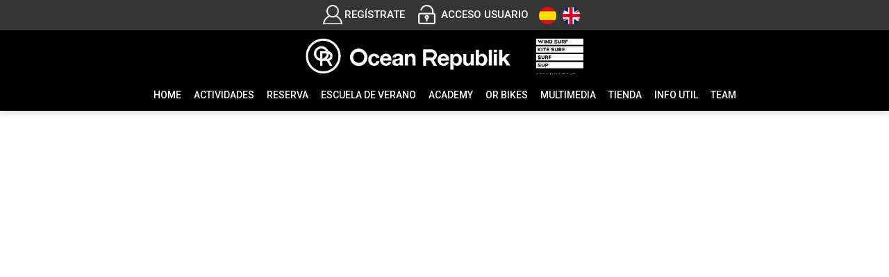

--- FILE ---
content_type: text/html; charset=utf-8
request_url: http://www.oceanrepublik.com/Pages/8-CONTACTO
body_size: 24601
content:


<!DOCTYPE html PUBLIC "-//W3C//DTD XHTML 1.0 Transitional//EN" "http://www.w3.org/TR/xhtml1/DTD/xhtml1-transitional.dtd">
<html xmlns="http://www.w3.org/1999/xhtml">

<head id="ctl00_Head1"><title>
	CONTACTO OCEAN REPUBLIK
</title><meta name="distribution" content="Global" /><meta name="category" content="Reservas y Servicios" /><meta name="language" content="es-ES" /><meta name="author" content="TPC-SOFT" /><meta http-equiv="Content-Type" content="text/html; charset=utf-8" /><meta name="resource-type" content="document" /><meta name="robots" content="all" /><meta name="revisit-after" content="10" /><meta name="viewport" content="width=device-width, initial-scale=1, maximum-scale=3" /><link rel="canonical" href="https://www.oceanrepublik.com/" /><meta property="og:locale" content="es_ES" /><meta property="og:locale:alternate" content="en_GB" /><meta property="og:type" content="website" /><meta property="og:title" content="Deportes acuáticos en Valencia - Ocean Republik - windsurf, kitesurf, surf" /><meta property="og:description" content="Deportes acuáticos en Valencia, nuestra meta es acercarlos a todos con cursos variados para todos los niveles en la marina de Valencia" /><meta property="og:url" content="https://www.oceanrepublik.com/" /><meta property="og:site_name" content="Ocean Republik" /><meta property="article:publisher" content="https://www.facebook.com/oceanrepublik/" /><meta property="article:modified_time" content="2020-12-06T15:49:44+00:00" /><meta property="og:image" content="https://www.oceanrepublik.com/OceanRepublikNueva/img/logo.png" /><meta property="og:image:width" content="300" /><meta property="og:image:height" content="300" /><meta name="twitter:card" content="summary_large_image" /><meta name="twitter:site" content="@Ocean_Republik" /><meta name="twitter:label1" content="Tiempo de lectura" /><meta name="twitter:data1" content="1 minuto" />
	<script type="application/ld+json" class="yoast-schema-graph">{"@context":"https://schema.org","@graph":[{"@type":"Organization","@id":"https://www.oceanrepublik.com/#organization","name":"Ocean Republik","url":"https://www.oceanrepublik.com/","sameAs":["https://www.facebook.com/oceanrepublik/","https://www.instagram.com/insta_republik/","https://www.youtube.com/channel/UCVMtvgKiFRlJPU5fWh0xzCg","https://twitter.com/Ocean_Republik"],"logo":{"@type":"ImageObject","@id":"https://www.oceanrepublik.com/#logo","inLanguage":"es","url":"https://www.oceanrepublik.com/OceanRepublikNueva/img/logo.png","width":610,"height":100,"caption":"Ocean Republik"},"image":{"@id":"https://www.oceanrepublik.com/#logo"}},{"@type":"WebSite","@id":"https://www.oceanrepublik.com/#website","url":"https://www.oceanrepublik.com/","name":"Ocean Republik","description":"Valencia | Windsurf | PaddleSurf | Surf","publisher":{"@id":"https://www.oceanrepublik.com/#organization"},"potentialAction":[{"@type":"SearchAction","target":"https://www.oceanrepublik.com/?s={search_term_string}","query-input":"required name=search_term_string"}],"inLanguage":"es"},{"@type":"ImageObject","@id":"https://www.oceanrepublik.com/#primaryimage","inLanguage":"es","url":"https://www.oceanrepublik.com/OceanRepublikNueva/img/logo.png","width":300,"height":300,"caption":"Logo, Ocean Republik Valencia - Deportes acu\u00e1ticos, windsurf, surf, paddle surf, kitesurf"},{"@type":"WebPage","@id":"https://www.oceanrepublik.com/#webpage","url":"https://www.oceanrepublik.com/","name":"Deportes acu\u00e1ticos en Valencia - Ocean Republik - windsurf, kitesurf, surf","isPartOf":{"@id":"https://www.oceanrepublik.com/#website"},"about":{"@id":"https://www.oceanrepublik.com/#organization"},"primaryImageOfPage":{"@id":"https://www.oceanrepublik.com/#primaryimage"},"datePublished":"2020-11-22T11:48:49+00:00","dateModified":"2020-12-06T15:49:44+00:00","description":"Deportes acu\u00e1ticos en Valencia, nuestra meta es acercarlos a todos con cursos variados para todos los niveles en la marina de Valencia","inLanguage":"es","potentialAction":[{"@type":"ReadAction","target":["https://www.oceanrepublik.com/"]}]}]}</script>
	<!-- / Yoast SEO plugin. -->

    <script src="https://code.jquery.com/jquery-1.7.2.min.js" type="text/javascript"></script>


    <link href="https://fonts.googleapis.com/css?family=Roboto:100,100i,300,300i,400,400i,500,500i,700,700i,900,900i&amp;display=swap" rel="stylesheet" /><link id="ctl00_rf6" href="../OceanRepublikNueva/img/favicon.ico" rel="shortcut icon" type="image/x-icon" /><link id="ctl00_rf1" href="../OceanRepublikNueva/css/globalOceanRepublikNueva.css" rel="stylesheet" type="text/css" /><link id="ctl00_Link2" href="../css/userPreferences.css" rel="stylesheet" type="text/css" /><link id="ctl00_rf16" rel="stylesheet" type="text/css" href="../Scripts/fancybox/jquery.fancybox.css" media="screen" />

    <script type="text/javascript">
        $(window).load(function () {
            $('#slider').nivoSlider();
        });
    </script>
    
<!-- Google tag (gtag.js) -->

<script async src="https://www.googletagmanager.com/gtag/js?id=G-ZQ2DLHH0X1"></script>

<script>

window.dataLayer = window.dataLayer || [];

function gtag(){dataLayer.push(arguments);}

gtag('js', new Date());

gtag('config', 'G-ZQ2DLHH0X1');

</script>

<!-- Facebook Pixel Code -->
<script>
  !function(f,b,e,v,n,t,s)
  {if(f.fbq)return;n=f.fbq=function(){n.callMethod?
  n.callMethod.apply(n,arguments):n.queue.push(arguments)};
  if(!f._fbq)f._fbq=n;n.push=n;n.loaded=!0;n.version='2.0';
  n.queue=[];t=b.createElement(e);t.async=!0;
  t.src=v;s=b.getElementsByTagName(e)[0];
  s.parentNode.insertBefore(t,s)}(window, document,'script',
  'https://connect.facebook.net/en_US/fbevents.js');
  fbq('init', '1227220064352865');
  fbq('track', 'PageView');
</script>
<noscript>
  <img height="1" width="1" style="display:none" 
       src="https://www.facebook.com/tr?id=1227220064352865&ev=PageView&noscript=1"/>
</noscript>
<!-- End Facebook Pixel Code -->



    <meta http-equiv="DC.title" content="CONTACTO OCEAN REPUBLIK" /><meta name="DC.title" content="CONTACTO OCEAN REPUBLIK" /><meta name="Description" content="CONTACTO OCEAN REPUBLIK" /><meta name="DC.description" content="CONTACTO OCEAN REPUBLIK" /><meta http-equiv="DC.description" content="CONTACTO OCEAN REPUBLIK" /><meta property="og:description" content="CONTACTO OCEAN REPUBLIK" /><meta name="abstract" content="CONTACTO OCEAN REPUBLIK" /><meta name="Keywords" content="CONTACTO OCEAN REPUBLIK" /><meta name="DC.keywords" content="CONTACTO OCEAN REPUBLIK" /><meta http-equiv="DC.keywords" content="CONTACTO OCEAN REPUBLIK" /><meta name="og:image" content="http://www.oceanrepublik.com/images.ashx?cmd=get&amp;maxwidth=350&amp;id=56" Property="og:image" /><meta name="og:url" content="http://www.oceanrepublik.com/page.aspx?id=8&amp;amp;title=CONTACTO" Property="og:url" /><meta name="og:type" content="article" Property="og:type" /><link href="http://www.oceanrepublik.com/page.aspx?id=8&amp;amp;title=CONTACTO" rel="canonical" /><link href="http://www.oceanrepublik.com/page.aspx?id=8&amp;amp;title=CONTACTO" hreflang="x-default" /><meta http-equiv="DC.title" content="CONTACTO OCEAN REPUBLIK" /><meta name="DC.title" content="CONTACTO OCEAN REPUBLIK" /><meta name="Description" content="CONTACTO OCEAN REPUBLIK" /><meta name="DC.description" content="CONTACTO OCEAN REPUBLIK" /><meta http-equiv="DC.description" content="CONTACTO OCEAN REPUBLIK" /><meta property="og:description" content="CONTACTO OCEAN REPUBLIK" /><meta name="Keywords" content="CONTACTO OCEAN REPUBLIK" /><meta name="DC.keywords" content="CONTACTO OCEAN REPUBLIK" /><meta http-equiv="DC.keywords" content="CONTACTO OCEAN REPUBLIK" /></head>

<body>
<form name="aspnetForm" method="post" action="../Page3Columnas.aspx?id=8&amp;amp%3btitle=CONTACTO" id="aspnetForm">
<div>
<input type="hidden" name="ctl00_ScriptManager1_HiddenField" id="ctl00_ScriptManager1_HiddenField" value="" />
<input type="hidden" name="__EVENTTARGET" id="__EVENTTARGET" value="" />
<input type="hidden" name="__EVENTARGUMENT" id="__EVENTARGUMENT" value="" />
<input type="hidden" name="__VIEWSTATE" id="__VIEWSTATE" value="/[base64]/[base64]/[base64]/[base64]/[base64]/[base64]/[base64]/cOCu5mN9lNpTmk=" />
</div>

<script type="text/javascript">
//<![CDATA[
var theForm = document.forms['aspnetForm'];
if (!theForm) {
    theForm = document.aspnetForm;
}
function __doPostBack(eventTarget, eventArgument) {
    if (!theForm.onsubmit || (theForm.onsubmit() != false)) {
        theForm.__EVENTTARGET.value = eventTarget;
        theForm.__EVENTARGUMENT.value = eventArgument;
        theForm.submit();
    }
}
//]]>
</script>


<script src="/WebResource.axd?d=fZq23ddJgk8EIYP69I-cSNmF9jax7RkzZQu4hRGu5zEAwion6lFrRPXrM7zSBgpkdUtXb9NKttXBRXitVYJmWtyxjOg1&amp;t=636107699438705188" type="text/javascript"></script>


<script type="text/javascript">
//<![CDATA[
var __cultureInfo = '{"name":"es-ES","numberFormat":{"CurrencyDecimalDigits":2,"CurrencyDecimalSeparator":",","IsReadOnly":true,"CurrencyGroupSizes":[3],"NumberGroupSizes":[3],"PercentGroupSizes":[3],"CurrencyGroupSeparator":".","CurrencySymbol":"€","NaNSymbol":"NeuN","CurrencyNegativePattern":8,"NumberNegativePattern":1,"PercentPositivePattern":0,"PercentNegativePattern":0,"NegativeInfinitySymbol":"-Infinito","NegativeSign":"-","NumberDecimalDigits":2,"NumberDecimalSeparator":",","NumberGroupSeparator":".","CurrencyPositivePattern":3,"PositiveInfinitySymbol":"Infinito","PositiveSign":"+","PercentDecimalDigits":2,"PercentDecimalSeparator":",","PercentGroupSeparator":".","PercentSymbol":"%","PerMilleSymbol":"‰","NativeDigits":["0","1","2","3","4","5","6","7","8","9"],"DigitSubstitution":1},"dateTimeFormat":{"AMDesignator":"","Calendar":{"MinSupportedDateTime":"\/Date(-62135596800000)\/","MaxSupportedDateTime":"\/Date(253402297199999)\/","AlgorithmType":1,"CalendarType":1,"Eras":[1],"TwoDigitYearMax":2029,"IsReadOnly":true},"DateSeparator":"/","FirstDayOfWeek":1,"CalendarWeekRule":2,"FullDateTimePattern":"dddd, d\u0027 de \u0027MMMM\u0027 de \u0027yyyy H:mm:ss","LongDatePattern":"dddd, d\u0027 de \u0027MMMM\u0027 de \u0027yyyy","LongTimePattern":"H:mm:ss","MonthDayPattern":"dd MMMM","PMDesignator":"","RFC1123Pattern":"ddd, dd MMM yyyy HH\u0027:\u0027mm\u0027:\u0027ss \u0027GMT\u0027","ShortDatePattern":"dd/MM/yyyy","ShortTimePattern":"H:mm","SortableDateTimePattern":"yyyy\u0027-\u0027MM\u0027-\u0027dd\u0027T\u0027HH\u0027:\u0027mm\u0027:\u0027ss","TimeSeparator":":","UniversalSortableDateTimePattern":"yyyy\u0027-\u0027MM\u0027-\u0027dd HH\u0027:\u0027mm\u0027:\u0027ss\u0027Z\u0027","YearMonthPattern":"MMMM\u0027 de \u0027yyyy","AbbreviatedDayNames":["dom","lun","mar","mié","jue","vie","sáb"],"ShortestDayNames":["do","lu","ma","mi","ju","vi","sá"],"DayNames":["domingo","lunes","martes","miércoles","jueves","viernes","sábado"],"AbbreviatedMonthNames":["ene","feb","mar","abr","may","jun","jul","ago","sep","oct","nov","dic",""],"MonthNames":["enero","febrero","marzo","abril","mayo","junio","julio","agosto","septiembre","octubre","noviembre","diciembre",""],"IsReadOnly":true,"NativeCalendarName":"calendario gregoriano","AbbreviatedMonthGenitiveNames":["ene","feb","mar","abr","may","jun","jul","ago","sep","oct","nov","dic",""],"MonthGenitiveNames":["enero","febrero","marzo","abril","mayo","junio","julio","agosto","septiembre","octubre","noviembre","diciembre",""]}}';//]]>
</script>

<script src="/ScriptResource.axd?d=WtfuJLipuAss3_YqI5DFrVT4as8smumNawctS_pWm4CJe-6sbPIGeaTLnVhTya9QWRf-6dYpio4tNHZPuLOmROd9kG6t5NP3w--Y_KjK-3CWzxGM0&amp;t=ffffffffe3663des.js" type="text/javascript"></script>
<script src="/ScriptResource.axd?d=aXoXdFZM42_ijMnyQUYZkskQVIX4iz2sUb9bFlr-OJi5BGXiKaMhpK3pwoPe8jTVRsOEwOK6HfTh8-FYKyKl9seyyBuu-nKXMHZO03G6N6MljhJEau6psQe-9tUmYYwRTxu6ZQ2&amp;t=ffffffffe3663des.js" type="text/javascript"></script>
<script src="../Scripts/SliderSinTextos/jquery.nivo.slider.js" type="text/javascript"></script>
<script src="../Scripts/jquery.fancybox.js?v=2.1.5" type="text/javascript"></script>
<script src="../Scripts/SliderConTextos/jquery.easing.1.3.js" type="text/javascript"></script>
<script src="../Scripts/SliderConTextos/jquery.animate-enhanced.min.js" type="text/javascript"></script>
<script src="../Scripts/SliderConTextos/jquery.superslides.js" type="text/javascript"></script>
<script src="../Scripts/CookiesUserPreferences/CookiesUserPreferences.js" type="text/javascript"></script>
<script src="../Scripts/Menu/menu.js" type="text/javascript"></script>
<script src="../Scripts/fancybox/jquery.fancybox.pack.js" type="text/javascript"></script>
<script src="../OceanRepublikNueva/js/jquery.flexisel.js" type="text/javascript"></script>
<div>

	<input type="hidden" name="__VIEWSTATEGENERATOR" id="__VIEWSTATEGENERATOR" value="EF7CB4C3" />
	<input type="hidden" name="__EVENTVALIDATION" id="__EVENTVALIDATION" value="/wEWEAK3qrHEDgKkmvL9DQLJ271QAvXKjUgCzJzukwwCmdTu8wwCz/zz0wYCttqf3wQCn8nv5QgCldbDFAKjtZz8AwKv1qfIAQLjkZroBALEmMSkBwKCuKL2DAKPhZq3AeQDwgbdZk6/WNGe6v8eifaI4lYG" />
</div>
    
    <script type="text/javascript">
//<![CDATA[
Sys.WebForms.PageRequestManager._initialize('ctl00$ScriptManager1', document.getElementById('aspnetForm'));
Sys.WebForms.PageRequestManager.getInstance()._updateControls([], ['ctl00$ScriptManager1'], [], 100000);
//]]>
</script>
<input type="hidden" name="ctl00$ScriptManager1" id="ctl00_ScriptManager1" /><iframe id="__historyFrame" src="/ScriptResource.axd?d=2YNJsf2dFnu6eJ0TksyPY9Hir92Q13F7wCe6kbNE7ELhA3sYRHjV2UmFOpHvVkufSNR3MNbWqnhp6tdlmwvEvkQP1J5IMOIyyywFn4oVVnBS_JVE0" style="display:none;">

</iframe>
    
    <header class="header">
        <div class="header_top2">

              <div class="contenedorUsuarios">
                  <div class="wrap_cabecera">
                        <div class="contenedorBanderas">

                            <a id="ctl00_HyperLinkRegistro" class="BotonRegistro" href="../Signup.aspx">REGÍSTRATE</a>

                            

                            

                            <a href="../Login.aspx" id="ctl00_linkUsuario" class="BotonAccesoUsuario" title="ACCESO USUARIO">
                                
                            <span id="ctl00_LabelAccesoUsuario">ACCESO USUARIO</span></a>
                            
                            <a id="ctl00_HyperLinkCastellano" AlternateText="Versión Español" title="Versión Español" href="../lang.aspx?iso=es-ES" style="margin-left:11px; width:25px; display: inline-block; vertical-align: middle; margin-right:5px"><img src="../OceanRepublikNueva/img/spanish-flag.png" style="border-width:0px;" /></a>

                            <a id="ctl00_HyperLinkIngles" AlternateText="English version" title="English version" href="../lang.aspx?iso=en-GB" style="width:25px;display: inline-block; vertical-align: middle"><img src="../OceanRepublikNueva/img/english-flag.png" style="border-width:0px;" /></a>

                         </div>
                         <div class="telefono" style="display:none">                             
                             <img id="ctl00_ImageTelefono" src="../OceanRepublikNueva/img/icono-telefono.png" style="border-width:0px;vertical-align:middle" />
                             <span style="vertical-align:middle; margin-top:2%"><span id="ctl00_LabelTelefonoCentro" style="color:White; font-size:17px; font-weight:600">631869838</span></span>
                         
                             <a id="ctl00_HyperLinkCatalan" class="estiloUsuarios" AlternateText="English version" title="English version" href="../lang.aspx?iso=en-GB" style="margin-top:11px; margin-left:14px; width:28px"><img src="../OceanRepublikNueva/img/english-flag.png" style="border-width:0px;" /></a>
                         
                         </div>
                </div>
            </div>
            <div class="wrap_cabecera">

                    <div class="logo">
                        <a href="../index.aspx"><img id="ctl00_ImageLogoVersusCenter" title="Deportes acuáticos en Valencia - Ocean Republik - windsurf, kitesurf, surf" src="../OceanRepublikNueva/img/logo.png" alt="Deportes acuáticos en Valencia - Ocean Republik - windsurf, kitesurf, surf" style="border-width:0px;width:100%; max-width:400px" /></a>
                    </div>


                    <div class="contenedorEstiloMenu">
                        <div class="contenedorEstiloMenuInterior">
                          

<div class="menuhoriz">
    <ul class='menuhoriz' style='margin-bottom:0px; padding-bottom:0px'><li data-level='0'><a href='/Index.aspx' target='_self'  ><span>Home</span></a></li><li data-level='0'><a href='/ActBooking/WeekGrid.aspx' target='_self' rel='nofollow' ><span>Actividades</span></a><ul><li data-level='1'><a href='/ActBooking/WeekGrid.aspx' target='_self' rel='nofollow' ><span>Reserva curso</span></a></li><li data-level='1'><a href='/Pages/61-wing_foil_en_valencia' target='_self'  ><span>Wing foil</span></a></li><li data-level='1'><a href='/Pages/43-windsurf_valencia' target='_self'  ><span>Windsurf</span></a></li><li data-level='1'><a href='/Pages/16-surf_en_valencia' target='_self'  ><span>Surf</span></a></li><li data-level='1'><a href='/Pages/122-actividades_inclusivas' target='_self'  ><span>Actividades inclusivas</span></a></li><li data-level='1'><a href='/Pages/40-paddle_surf__sup_yoga' target='_self'  ><span>Paddle surf / Sup Yoga</span></a></li><li data-level='1'><a href='/ActBooking/WeekGrid.aspx' target='_self' rel='nofollow' ><span>Actividades especiales</span></a><ul><li data-level='2'><a href='/Pages/19-grupos_escolares' target='_self'  ><span>Grupos escolares</span></a></li><li data-level='2'><a href='/Pages/20-despedidas_de_soltero_a' target='_self'  ><span>Despedidas de soltero/a</span></a></li><li data-level='2'><a href='/Pages/79-cumpleanyos' target='_self'  ><span>Cumpleaños</span></a></li><li data-level='2'><a href='/Pages/123-un_mar_de_dones' target='_self'  ><span>Un Mar De Dones</span></a></li><li data-level='2'><a href='/Pages/57-actividades_para_empresas' target='_self'  ><span>Actividades para empresas</span></a></li></ul></li><li data-level='1'><a href='/Pages/154-entrenamientos_funcionales_' target='_self'  ><span>Entrenamiento funcional</span></a></li><li data-level='1'><a href='/Pages/17-kitesurf_valencia' target='_self'  ><span>kitesurf</span></a></li></ul></li><li data-level='0'><a href='' target='_self'  ><span>Reserva</span></a><ul><li data-level='1'><a href='/Pages/156-curso_intensivo_windsurf' target='_self'  ><span>Intensivo Windsurf</span></a></li><li data-level='1'><a href='/Booking/Grid.aspx' target='_self' rel='nofollow' ><span>Alquiler</span></a></li><li data-level='1'><a href='/ActBooking/WeekGrid.aspx' target='_self' rel='nofollow' ><span>Clases</span></a></li></ul></li><li data-level='0'><a href='/Pages/18-escuela_de_verano' target='_self'  ><span>Escuela de verano</span></a></li><li data-level='0'><a href='/Pages/9-academy' target='_self'  ><span>Academy</span></a></li><li data-level='0'><a href='/Pages/158-or_bikes' target='_self'  ><span>OR BIKES</span></a></li><li data-level='0'><a href='/Pages/13-videos_de_ocean_republik' target='_self'  ><span>Multimedia</span></a><ul><li data-level='1'><a href='/Pages/12-galerias_de_fotos' target='_self'  ><span>Fotos</span></a></li><li data-level='1'><a href='/Pages/13-videos_de_ocean_republik' target='_self'  ><span>Vídeos</span></a></li></ul></li><li data-level='0'><a href='http://windsurfvalencia.com/es' target='_blank' rel='external nofollow' ><span>Tienda</span></a></li><li data-level='0'><a href='' target='_self'  ><span>Info util</span></a><ul><li data-level='1'><a href='/Pages/56-el_club' target='_self'  ><span>Club</span></a></li><li data-level='1'><a href='/Pages/153-somos_sostenibles' target='_self'  ><span>Somos Sostenibles</span></a></li><li data-level='1'><a href='/Noticias.aspx' target='_self'  ><span>Noticias</span></a></li><li data-level='1'><a href='/Pages/125-como_reservar' target='_self'  ><span>Como reservar</span></a></li><li data-level='1'><a href='/Pages/8-contacto_ocean_republik' target='_self'  ><span>contacto</span></a></li><li data-level='1'><a href='/Pages/161-portal_de_transparencia' target='_self'  ><span>Portal de Transparencia</span></a></li></ul></li><li data-level='0'><a href='/Pages/126-team_ocean_republik' target='_self'  ><span>TEAM</span></a></li></ul>
</div>

<script type="text/javascript">

    try {

        $(function () {
            $('a.imagenswap').hover(function (evt) {
                var imagenBackground = $(this).data('url-imagen');
                var span = $(this).find("span");
                $(this).css({
                    'background-image': 'url(' + imagenBackground + ')',
                    'background-position': "center",
                    'background-repeat': "no-repeat",
                    'background-size' : 'center'
                                });

                span.css("opacity", 0);
            },
            function (evt) {
                var span = $(this).find("span");
                $(this).css({
                    'background-image': '',
                    'background-position': '',
                    'background-repeat': '',
                    'background-size': ''
                });
                span.css("opacity", 1);
            });
        });

           

    } catch (ex) { }

    $(document).ready()
    {
        $('.contenedorEstiloMenu img').each(function (index) {
            if ($(this).hasClass("imgMenu")) {
                $(this).css('height', 43);
                $(this).css('margin-top', -10);
                $(this).css('margin-bottom', -10);
            }
        });
        $('.contenedorEstiloMenuMasterPage img').each(function (index) {
            if ($(this).hasClass("imgMenu")) {
                $(this).css('height', 43);
                $(this).css('margin-top', -10);
                $(this).css('margin-bottom', -10);
            }
        });
    }
    


</script>

                          
<!-- Estilo para el SubMenu (Mover a hojas despues) -->

<script type="text/javascript">
    $(function () {
        var pull = $('#pull');
        var menu = pull.closest('nav').find('ul');// $('nav ul');
        var menuHeight = menu.height();

        var pull2 = $('#pullIntranet');
        var menu2 = pull2.closest('nav').find('ul'); // $('nav ul');
        var menuHeight2 = menu2.height();

        var pull3 = $('#pullSuperior');
        var menu3 = pull3.closest('nav').find('ul'); // $('nav ul');
        var menuHeight3 = menu3.height();  

        $(pull).on('click', function (e) {
            e.preventDefault();
            menu.slideToggle();
        });

        $(pull2).on('click', function (e) {
            e.preventDefault();
            menu2.slideToggle();
        });

        $(pull3).on('click', function (e) {
            e.preventDefault();
            menu3.slideToggle();
        });

        $(window).resize(function () {
            var w = $(window).width();
            if (w > 320 && menu.is(':hidden')) {
                menu.removeAttr('style');
                menu2.removeAttr('style');
                menu3.removeAttr('style');
            }
        });
    });
</script>

<div id="ctl00_WUCMenuSuperiorResponsive1_PanelGeneral">
	
    <a class="toggleMenu" href="#"><span id="ctl00_WUCMenuSuperiorResponsive1_Label1">MENÚ PRINCIPAL</span></a>
    <nav class="clearfix">
        <ul><li><a href='/Index.aspx' target='_self'>Home</a></li><li><a href='/ActBooking/WeekGrid.aspx' target='_self'>Actividades</a><ul><li><a href='/ActBooking/WeekGrid.aspx' target='_self'>Reserva curso</a></li><li><a href='/Pages/61-wing_foil_en_valencia' target='_self'>Wing foil</a></li><li><a href='/Pages/43-windsurf_valencia' target='_self'>Windsurf</a></li><li><a href='/Pages/16-surf_en_valencia' target='_self'>Surf</a></li><li><a href='/Pages/122-actividades_inclusivas' target='_self'>Actividades inclusivas</a></li><li><a href='/Pages/40-paddle_surf__sup_yoga' target='_self'>Paddle surf / Sup Yoga</a></li><li><a href='/ActBooking/WeekGrid.aspx' target='_self'>Actividades especiales</a><ul><li><a href='/Pages/19-grupos_escolares' target='_self'>Grupos escolares</a></li><li><a href='/Pages/20-despedidas_de_soltero_a' target='_self'>Despedidas de soltero/a</a></li><li><a href='/Pages/79-cumpleanyos' target='_self'>Cumpleaños</a></li><li><a href='/Pages/123-un_mar_de_dones' target='_self'>Un Mar De Dones</a></li><li><a href='/Pages/57-actividades_para_empresas' target='_self'>Actividades para empresas</a></li></ul></li><li><a href='/Pages/154-entrenamientos_funcionales_' target='_self'>Entrenamiento funcional</a></li><li><a href='/Pages/17-kitesurf_valencia' target='_self'>kitesurf</a></li></ul></li><li><a href='' target='_self'>Reserva</a><ul><li><a href='/Pages/156-curso_intensivo_windsurf' target='_self'>Intensivo Windsurf</a></li><li><a href='/Booking/Grid.aspx' target='_self'>Alquiler</a></li><li><a href='/ActBooking/WeekGrid.aspx' target='_self'>Clases</a></li></ul></li><li><a href='/Pages/18-escuela_de_verano' target='_self'>Escuela de verano</a></li><li><a href='/Pages/9-academy' target='_self'>Academy</a></li><li><a href='/Pages/158-or_bikes' target='_self'>OR BIKES</a></li><li><a href='/Pages/13-videos_de_ocean_republik' target='_self'>Multimedia</a><ul><li><a href='/Pages/12-galerias_de_fotos' target='_self'>Fotos</a></li><li><a href='/Pages/13-videos_de_ocean_republik' target='_self'>Vídeos</a></li></ul></li><li><a href='http://windsurfvalencia.com/es' target='_blank'>Tienda</a></li><li><a href='' target='_self'>Info util</a><ul><li><a href='/Pages/56-el_club' target='_self'>Club</a></li><li><a href='/Pages/153-somos_sostenibles' target='_self'>Somos Sostenibles</a></li><li><a href='/Noticias.aspx' target='_self'>Noticias</a></li><li><a href='/Pages/125-como_reservar' target='_self'>Como reservar</a></li><li><a href='/Pages/8-contacto_ocean_republik' target='_self'>contacto</a></li><li><a href='/Pages/161-portal_de_transparencia' target='_self'>Portal de Transparencia</a></li></ul></li><li><a href='/Pages/126-team_ocean_republik' target='_self'>TEAM</a></li></ul>
        <a href="#" id="pull"><span id="ctl00_WUCMenuSuperiorResponsive1_LabelTituloMenuGeneral">MENÚ PRINCIPAL</span></a>
    </nav>

</div>


                        </div>
                    </div>

                    <div class="clear"></div>

            </div>

        </div>

    </header>


    <div class="contenedorGeneralTodo2">

     <div class="main">
      <div class="wrap">  		

		    <!-- CONTENIDO -->

           <div class="services_gridInterior">
		      <div class="content_bottom">
                   

    <div id="ctl00_ContentPlaceHolderContenido_htmlDivIzquierdo" class="divIz" style="visibility:hidden;display:none;">
        <input type="hidden" name="ctl00$ContentPlaceHolderContenido$WUCMenuLateralIndiceSeccionesPaginaIzquierdo$HiddenFieldIdPagina" id="ctl00_ContentPlaceHolderContenido_WUCMenuLateralIndiceSeccionesPaginaIzquierdo_HiddenFieldIdPagina" />
<input type="hidden" name="ctl00$ContentPlaceHolderContenido$WUCMenuLateralIndiceSeccionesPaginaIzquierdo$HiddenFieldPosicion" id="ctl00_ContentPlaceHolderContenido_WUCMenuLateralIndiceSeccionesPaginaIzquierdo_HiddenFieldPosicion" />

<div id="ctl00_ContentPlaceHolderContenido_WUCMenuLateralIndiceSeccionesPaginaIzquierdo_htmlDivRootMenuLateralIndiceSecciones" class="contenedorMenu">
<div class="contenedorTituloMenu">
    <span id="ctl00_ContentPlaceHolderContenido_WUCMenuLateralIndiceSeccionesPaginaIzquierdo_LabelTitulo"></span>
</div>





</div>
        <input type="hidden" name="ctl00$ContentPlaceHolderContenido$WUCargadorBannersLateralesIzquierdos$HiddenFieldIdConfiguracionBanners" id="ctl00_ContentPlaceHolderContenido_WUCargadorBannersLateralesIzquierdos_HiddenFieldIdConfiguracionBanners" />







    </div>

    <div id="ctl00_ContentPlaceHolderContenido_htmlDivDerecho" class="divDr" style="visibility:hidden;display:none;">
        <input type="hidden" name="ctl00$ContentPlaceHolderContenido$WUCMenuLateralIndiceSeccionesPaginaDerecho$HiddenFieldIdPagina" id="ctl00_ContentPlaceHolderContenido_WUCMenuLateralIndiceSeccionesPaginaDerecho_HiddenFieldIdPagina" />
<input type="hidden" name="ctl00$ContentPlaceHolderContenido$WUCMenuLateralIndiceSeccionesPaginaDerecho$HiddenFieldPosicion" id="ctl00_ContentPlaceHolderContenido_WUCMenuLateralIndiceSeccionesPaginaDerecho_HiddenFieldPosicion" />

<div id="ctl00_ContentPlaceHolderContenido_WUCMenuLateralIndiceSeccionesPaginaDerecho_htmlDivRootMenuLateralIndiceSecciones" class="contenedorMenu">
<div class="contenedorTituloMenu">
    <span id="ctl00_ContentPlaceHolderContenido_WUCMenuLateralIndiceSeccionesPaginaDerecho_LabelTitulo"></span>
</div>





</div>
        <input type="hidden" name="ctl00$ContentPlaceHolderContenido$WUCargadorBannersLateralesDerechos$HiddenFieldIdConfiguracionBanners" id="ctl00_ContentPlaceHolderContenido_WUCargadorBannersLateralesDerechos_HiddenFieldIdConfiguracionBanners" />







    </div>

    <div id="ctl00_ContentPlaceHolderContenido_htmlDivContenido" class="contenedorContenido" style="width:100%;float:none;">
            <div class="contenedorContenidoCentralDerecho">
                <input type="hidden" name="ctl00$ContentPlaceHolderContenido$WUCCargadorSecciones$HiddenFieldIdPagina" id="ctl00_ContentPlaceHolderContenido_WUCCargadorSecciones_HiddenFieldIdPagina" value="8" />
<input type="hidden" name="ctl00$ContentPlaceHolderContenido$WUCCargadorSecciones$HiddenFieldSeccionesACargar" id="ctl00_ContentPlaceHolderContenido_WUCCargadorSecciones_HiddenFieldSeccionesACargar" />



<script>
  document.addEventListener("DOMContentLoaded", function () {
    const section = document.querySelector(".services_gridInterior section.backgroundTransparent");
    if (section) {
      section.closest(".services_gridInterior").style.background = "transparent";
    }
  });
</script>


<section id="ctl00_ContentPlaceHolderContenido_WUCCargadorSecciones_ctl00_capaPrincipal" class="background100" style=";">
    
    <div id="ctl00_ContentPlaceHolderContenido_WUCCargadorSecciones_ctl00_capaDetalle" class="Detalle">
        <div class="textoIndexNoticias">
            <div style="display:block; overflow:hidden">
                <style type="text/css">.contenedorGeneralTodo2 {
padding-top:160px!important;
}

.contenedorContenidoCentralDerecho .Detalle {margin-bottom:0px}


@media all and (max-width: 1024px) {
.contenedorGeneralTodo2 {
margin-bottom:0px!important; padding-top:0px!important;
}
</style>
<p><iframe allowfullscreen="" aria-hidden="false" frameborder="0" height="450" src="https://www.google.com/maps/embed?pb=!1m18!1m12!1m3!1d12321.261379747577!2d-0.32567173179620423!3d39.462204121057255!2m3!1f0!2f0!3f0!3m2!1i1024!2i768!4f13.1!3m3!1m2!1s0xd60483f7236f10d%3A0x2ca3325b65b831a3!2sOcean%20Republik.%20Windsurf%2C%20paddle%20surf%20(SUP)%20y%20surf.!5e0!3m2!1ses!2ses!4v1611223727012!5m2!1ses!2ses" style="border:0;" tabindex="0" width="100%"></iframe></p>

<p>&nbsp;</p>

<p><iframe allowfullscreen="" height="450" loading="lazy" referrerpolicy="no-referrer-when-downgrade" src="https://www.google.com/maps/embed?pb=!1m18!1m12!1m3!1d3079.3732501005097!2d-0.32900198464369623!3d39.48348567948464!2m3!1f0!2f0!3f0!3m2!1i1024!2i768!4f13.1!3m3!1m2!1s0xd60497ff2ec1213%3A0xe7cc8198e94de256!2sOcean%20Republik%20Malvarrosa%20Windsurf%2C%20Paddle%20Surf%2C%20WinfFoil%20y%20Surf!5e0!3m2!1ses!2ses!4v1665329603944!5m2!1ses!2ses" style="border:0;" width="100%"></iframe></p>

<p>&nbsp;</p>

            </div>
        </div>
    </div>
</section>


<script>
  document.addEventListener("DOMContentLoaded", function () {
    const section = document.querySelector(".services_gridInterior section.backgroundTransparent");
    if (section) {
      section.closest(".services_gridInterior").style.background = "transparent";
    }
  });
</script>


<section id="ctl00_ContentPlaceHolderContenido_WUCCargadorSecciones_ctl01_capaPrincipal" class="backgroundWhite" style=";">
    
    <div id="ctl00_ContentPlaceHolderContenido_WUCCargadorSecciones_ctl01_capaDetalle" class="Detalle">
        <div class="textoIndexNoticias">
            <div style="display:block; overflow:hidden">
                <div style="max-width: 1024px; margin:0px auto">
<div style="display:block; overflow:hidden; width:100%">
<div class="contenedor2Columnas" style="margin-right:3%">
<h1 class="textoTituloPubli">Contacto</h1>

<p>&copy; Ocean Republik Marina&nbsp; &nbsp; &nbsp; &nbsp; &nbsp; &nbsp; &nbsp; &nbsp; &nbsp; &nbsp; &nbsp; &nbsp; &nbsp; &nbsp; &nbsp; &nbsp; &nbsp; &nbsp; &nbsp; &nbsp;&nbsp;<br />
Marina de valencia,6&nbsp;(46024) Valencia&nbsp; &nbsp; &nbsp; &nbsp; &nbsp; &nbsp; &nbsp; &nbsp; &nbsp; &nbsp; &nbsp; &nbsp; &nbsp; &nbsp; &nbsp;&nbsp;<br />
Telf. (+34) 601 20 53 27&nbsp; &nbsp; &nbsp; &nbsp; &nbsp; &nbsp; &nbsp; &nbsp; &nbsp; &nbsp; &nbsp; &nbsp; &nbsp; &nbsp; &nbsp; &nbsp; &nbsp; &nbsp; &nbsp; &nbsp; &nbsp;<br />
<a class="TextoLink" href="mailto:info@oceanrepublik.com">info@oceanrepublik.com</a>&nbsp; &nbsp; &nbsp; &nbsp; &nbsp; &nbsp; &nbsp; &nbsp; &nbsp; &nbsp; &nbsp; &nbsp; &nbsp; &nbsp; &nbsp; &nbsp; &nbsp; &nbsp;&nbsp;</p>

<p>&copy; Ocean Republik Malvarrosa &nbsp; &nbsp; &nbsp; &nbsp; &nbsp; &nbsp; &nbsp; &nbsp; &nbsp; &nbsp; &nbsp; &nbsp; &nbsp; &nbsp; &nbsp; &nbsp; &nbsp; &nbsp; &nbsp; &nbsp; &nbsp; &nbsp;&nbsp;<br />
Calle Mendiz&aacute;bal,39 (46011) Valencia&nbsp; &nbsp; &nbsp; &nbsp; &nbsp; &nbsp; &nbsp; &nbsp; &nbsp; &nbsp; &nbsp; &nbsp; &nbsp; &nbsp; &nbsp;&nbsp;<br />
Telf. (+34) 631 869 838&nbsp; &nbsp; &nbsp; &nbsp; &nbsp; &nbsp; &nbsp; &nbsp; &nbsp; &nbsp; &nbsp; &nbsp; &nbsp; &nbsp; &nbsp; &nbsp; &nbsp; &nbsp; &nbsp; &nbsp;&nbsp;<br />
<a class="TextoLink" href="mailto:malvarrosa@oceanrepublik.com">malvarrosa@oceanrepublik.com</a>&nbsp; &nbsp; &nbsp; &nbsp; &nbsp; &nbsp; &nbsp; &nbsp; &nbsp; &nbsp; &nbsp; &nbsp; &nbsp; &nbsp; &nbsp; &nbsp; &nbsp; &nbsp; &nbsp;&nbsp;</p>

<p>&nbsp;</p>

<h1 class="textoTituloPubli">Descarga la App</h1>

<p><a href="https://apps.apple.com/us/app/ocean-republik/id1208899256" target="_blank"><img alt="" height="50" src="images.ashx?id=42000ef3159320c7c2d68e8cd22b02f1" style="width: 50px; height: 50px;" width="50" /></a>&nbsp;&nbsp;<a href="https://play.google.com/store/apps/details?id=es.tpc.matchpoint.appclient.oceanrepublik" target="_blank"><img alt="" height="50" src="images.ashx?id=8764b227324a7621b952b438a88b29b1" style="width: 50px; height: 50px;" width="50" /></a></p>

<h1 class="textoTituloPubli">S&iacute;guenos</h1>

<p><a href="https://www.facebook.com/oceanrepublik" target="_blank"><img alt="images.ashx?id=5ae277abb1e697e13e0fa0082192ac6b" height="" src="images.ashx?id=a451d93af1ce755f53317891d83b9ba7" style="width: 50px;" title="images.ashx?id=5ae277abb1e697e13e0fa0082192ac6b" width="50" /></a>&nbsp;&nbsp;<a href="https://www.instagram.com/insta_republik/?hl=es" target="_blank"><img alt="images.ashx?id=eb6e3bba10bed079d46872428918d3e5" height="50" src="images.ashx?id=f39c03fbc1e380594a8491f992623c66" style="width: 50px; height: 50px;" title="images.ashx?id=eb6e3bba10bed079d46872428918d3e5" width="50" /></a>&nbsp;&nbsp;<a href="https://www.youtube.com/channel/UCVMtvgKiFRlJPU5fWh0xzCg" target="_blank"><img alt="" height="50" src="images.ashx?id=a0b6e4b76ee284149c8c34311d114994" style="width: 50px; height: 50px;" width="50" /></a></p>
</div>

<div class="contenedor2Columnas" style="float:right"><input id="user" name="user" placeholder="Nombre completo" size="13" style="width:93%; border:0px; padding:12px; margin-bottom:10px; font-size:16px; background:Transparent; font-family:'Roboto', sans-serif; border-bottom:2px solid #b80707" type="text" /> <input id="email" name="email" placeholder="E-mail" size="13" style="width:93%; border:0px; padding:12px; margin-bottom:10px; font-size:16px; background:Transparent; font-family:'Roboto', sans-serif; border-bottom:2px solid #b80707" type="text" /> <input id="asunto" name="asunto" placeholder="Asunto" size="13" style="width:93%; border:0px; padding:12px; margin-bottom:10px; font-size:16px; background:Transparent; font-family:'Roboto', sans-serif; border-bottom:2px solid #b80707" type="text" /><textarea id="coment" name="coment" placeholder="Mensaje" size="13" style="width:93%; border:0px; padding:12px; margin-bottom:10px; font-size:16px; background:Transparent; height:150px; font-family:'Roboto', sans-serif; border-bottom:2px solid #b80707" type="text"></textarea><br />
<label><input id="cbox2" type="checkbox" value="first_checkbox" /> <span style="color:Black">He le&iacute;do y acepto la <a class="TextoLink" href="../files.ashx?sid=5936c704476de15cda2d3a58a9655684" target="_blank">pol&iacute;tica de privacidad</a></span></label><br />
<br />
<input class="botonEnviarFormulario" id="botonEnviarFormulario" style="padding:12px; color:White; cursor:pointer; margin:0px auto; background:#58a618; border:0px; font-family:'Roboto', sans-serif; font-size:15px; width:150px; font-weight:600; border-radius:30px" type="button" value="ENVIAR" /></div>
</div>
<script type="text/javascript">

     $(document).ready(function () {         
         $("#botonEnviarFormulario").bind('click', mandarMail);
     });

	 var validarMail = function(email){
		  var caract = new RegExp(/^([a-zA-Z0-9_.+-])+\@(([a-zA-Z0-9-])+\.)+([a-zA-Z0-9]{2,4})+$/);
		  if (caract.test(email) == false)
		  {
			  alert('El e-mail no es válido');
			  return false;
		  }else
		  {
			  return true;
		  }
	 }
	 
	 var validarCheckBoxes = function(){
		 if (($("#cbox2").is(":checked")))
		 {
			 return true;
		 }else
		 {
			  alert('Debe aceptar la política de privacidad');
			 return false;			
		 }
	 }

     var mandarMail = function (e) {

         debugger;
         var campos = $(".mandaMail");
		 if(validarMail($("#email").val()) && validarCheckBoxes() )
		 {
 

         var request = $.post("EmailGenericForm.ashx", { emailenvio: 'info@oceanrepublik.com', text_Nombre: $("#user").val(), text_Mail: $("#email").val(), text_Asunto: $("#asunto").val(), text_Mensaje: $("#coment").val() })
           
           .done(function (msg) {
           alert('Mensaje enviado, en breve le contestaremos');
           $("#user").val("");
           $("#email").val("");
           $("#asunto").val("");
           $("#coment").val("");


					 })
			.fail(function (jqXHR, textStatus) {
             alert("Request failed: " + textStatus);


         });
		 }
     }
    </script></div>

            </div>
        </div>
    </div>
</section>

       
            </div>
    </div>

    <div id="ctl00_ContentPlaceHolderContenido_htmlDivInferior" class="divInf" style="visibility:hidden;display:none;">
        <input type="hidden" name="ctl00$ContentPlaceHolderContenido$WUCargadorBannersInferiores$HiddenFieldIdConfiguracionBanners" id="ctl00_ContentPlaceHolderContenido_WUCargadorBannersInferiores_HiddenFieldIdConfiguracionBanners" />

<div id="ctl00_ContentPlaceHolderContenido_WUCargadorBannersInferiores_menuInferior">

</div>


    </div>

    


              </div>

           </div>
           <!-- FIN CONTENIDO -->
           <div class="clear"></div>
      </div>
    </div>

    <div id="ctl00_htmlDivPie" class="footer" style="background: rgba(0,0,0,0.6); backdrop-filter: saturate(180%) blur(3px);">
        <div class="wrap_pie" >
            <div class="section group">
                 <div class="col_1_of_4 span_1_of_4" style=" width:95%">   
                        <div style="margin:0px auto!important; max-width:1024px"><br />
<script id="wg_fwdg_230970_100_1614168456291">
(function (window, document) {
  var loader = function () {
    var arg = ["s=230970" ,"m=100","mw=46","uid=wg_fwdg_230970_100_1614168456291" ,"wj=knots" ,"tj=c" ,"waj=m" ,"odh=0" ,"doh=24" ,"fhours=240" ,"hrsm=2" ,"vt=forecasts" ,"lng=es" ,"idbs=534" ,"p=WINDSPD,GUST,SMER,HTSGW,PERPW,TMPE,CDC,APCP1s,RATING"];
    var script = document.createElement("script");
    var tag = document.getElementsByTagName("script")[0];
    script.src = "https://www.windguru.cz/js/widget.php?"+(arg.join("&"));
    tag.parentNode.insertBefore(script, tag);
  };
  window.addEventListener ? window.addEventListener("load", loader, false) : window.attachEvent("onload", loader);
})(window, document);
</script></div>

                 </div>
            </div>
        </div>
    </div>

    <footer class="footer">
        <div class="wrap_pie">
            <div class="section group">
                <div class="col_1_of_4 span_1_of_4">
                    <h3><span id="ctl00_Label1">DESCARGA NUESTRA APP</span></h3>
                    <a href="https://play.google.com/store/apps/details?id=es.tpc.matchpoint.appclient.oceanrepublik" target="_blank"><img src="../OceanRepublikNueva/img/icon-google-play.png" style="width:160px" alt="GOOGLE PLAY" title="GOOGLE PLAY" /></a>
                    <a href="https://apps.apple.com/us/app/ocean-republik/id1610986627" target="_blank"><img src="../OceanRepublikNueva/img/icon-app-store.png" style="width:160px" alt="APP STORE" title="APP STORE" /></a>
                </div>

                <div id="ctl00_divInfoPie" class="col_1_of_4 span_1_of_4">
                    <h3><span>CONTACTO</span></h3>
                    <span style="font-weight:bold">© Ocean Republik Society S.L.-</span><br />Calle mendizabla 39-41. <br/>Valencia 46011 Valencia<br/>Telf. 631869838<br /><a href="mailto:info@oceanrepublik.com" class="LinkPie" target="_blank">info@oceanrepublik.com</a>
                </div>
                
                <div id="ctl00_Div3" class="col_1_of_4 span_1_of_4">
                    <h3><span id="ctl00_LabelTituloLegalidad">LEGALIDAD</span></h3>
                        <div class="menuhorizPie">
                               <ul>
                                    <li><a id="ctl00_HyperLinkAvisoLegal" href="http://www.oceanrepublik.com/files.ashx?cmd=get&amp;id=268bd6656489b4a84ac6f8138df3761a" target="_blank">Aviso legal</a></li><br />
                                    <li><a id="ctl00_HyperLinkPoliticadePrivacidad" href="http://www.oceanrepublik.com/files.ashx?cmd=get&amp;id=0e02500dfac904967db8d758dca7f162" target="_blank">Política de privacidad</a></li><br />
                                    <li><a id="ctl00_HyperLinkPoliticadeCookies" href="http://www.oceanrepublik.com/files.ashx?cmd=get&amp;id=8cd53d0d4aa73d45bd41088b8719715c" target="_blank">Política de cookies</a></li><br />
                                    <li><a id="ctl00_HyperLinkCondicionesDeUso" href="http://www.oceanrepublik.com/files.ashx?cmd=get&amp;id=cfc05da01620151899b10ad358d7ccdb" target="_blank">Política de contratación</a></li>
                               </ul>
                        </div>
                </div>

            </div>
        </div>

        <div class="copy-right" id="div4">
			<div class="wrap_pie">
			        <a href="https://tpcmatchpoint.com" target="_blank">
                        <img id="ctl00_ImageLogoMatchPoint" src="../images/logo-matchpoint-blanco-pq.png" alt="Management Software Sports Centres" style="border-width:0px;vertical-align: middle" />
                        <br/>
                        <span id="ctl00_LabelTituloMatchPoint">Software de gestión de centros deportivos</span> 
                    </a>
		        <div class="clear"></div>
		    </div>	
	    </div>
    </footer>
    <div class="pie2"></div>

    </div>



<div id="banner-cookies-preferences" class="banner-cookies-hidden">
            <input type="hidden" name="ctl00$HiddenTiposCookiesSeleccionados" id="ctl00_HiddenTiposCookiesSeleccionados" />
            <div id="contenido" class="contenido-cookie">
                <div id="texto-introdución">
                    <label style="display:none">
                        <b>
                            Esta página usa cookies
                        </b>
                    </label>
                    <p>
                        Las cookies de este sitio web se usan para personalizar el contenido y los anuncios, ofrecer funciones de redes sociales y analizar el tráfico. Además, compartimos información sobre el uso que haga del sitio web con nuestros partners de redes sociales, publicidad y análisis web, quienes pueden combinarla con otra información que les haya proporcionado o que hayan recopilado a partir del uso que haya hecho de sus servicios.
                    </p>
                </div>
                <div id="botoneria">

                   <input type="submit" name="ctl00$ButtonPermitirNecesarios" value="Rechazar" id="ctl00_ButtonPermitirNecesarios" class="boton boton-userpreferences" style="margin-left:0px" />
                    <input type="submit" name="ctl00$ButtonPermitirSeleccion" value="Configurar" id="ctl00_ButtonPermitirSeleccion" class="boton boton-userpreferences" />
                    <input type="submit" name="ctl00$ButtonPermitirTodos" value="Aceptar" id="ctl00_ButtonPermitirTodos" class="boton boton-userpreferences" />
                </div>
                <div id="check-box-selections">
                </div>
                <div id="detalles-userpreferences">
                    <div class="tab">
                        <input name="ctl00$ctl29" type="button" class="tablinks tab-button" onclick="openCookieOption(event, 'cookie-declaration')" value="Declaración de cookies" />
                        <input name="ctl00$ctl30" type="button" class="tablinks tab-button" onclick="openCookieOption(event, 'about-cookies')" value="Política de cookies" />
                    </div>

                    <div id="cookie-declaration" class="tabcontent" style="overflow: auto;">
                        <div class="col-25 tab-left" id="tab-left">
                        </div>
                        <div class="col-75" id="tab-right">
                        </div>
                    </div>

                    <div id="about-cookies" class="tabcontent">
                    </div>

                </div>
            </div>
</div>





<script type="text/javascript">
//<![CDATA[
window.mp_textos = window.mp_textos || {};window.mp_textos.cookiesPolitica = 'Utilizamos cookies propias y de terceros para mejorar nuestros servicios mediante el análisis de sus hábitos de navegación. Si continua navegando, consideramos que acepta su uso.';window.mp_textos.cookiesAceptar = 'Aceptar';window.mp_textos.cookiesVerPolitica = 'Ver politica';window.mp_textos.cookiesUrlPolitica = 'files.ashx?id=810';cargarValoresIniciales();(function() {var fn = function() {$get("ctl00_ScriptManager1_HiddenField").value = '';Sys.Application.remove_init(fn);};Sys.Application.add_init(fn);})();
Sys.Application.setServerId("ctl00_ScriptManager1", "ctl00$ScriptManager1");

Sys.Application._enableHistoryInScriptManager();
Sys.Application.initialize();
//]]>
</script>
</form>
    


</body>
</html>


--- FILE ---
content_type: text/html; charset=utf-8
request_url: https://www.windguru.cz/widget-fcst-iframe.php?s=230970&m=100&mw=46&uid=wg_fwdg_230970_100_1614168456291&wj=knots&tj=c&waj=m&odh=0&doh=24&fhours=240&hrsm=2&vt=forecasts&lng=es&idbs=534&p=WINDSPD,GUST,SMER,HTSGW,PERPW,TMPE,CDC,APCP1s,RATING&hostname=www.oceanrepublik.com&url=http%3A%2F%2Fwww.oceanrepublik.com%2FPages%2F8-CONTACTO
body_size: 3972
content:
<!DOCTYPE html>
<html>
<head>
<title></title>
<meta name="Robots" content="index,nofollow" />
<meta name="viewport" content="width=device-width, initial-scale=1">
<meta http-equiv="refresh" content="900">
<link rel="preconnect" href="https://fonts.gstatic.com">
<link href="https://fonts.googleapis.com/css2?family=Open+Sans:wght@300;400;600;700&family=Roboto:wght@300;400;500;700&family=Inter:wght@300;400;600&display=swap" rel="stylesheet">
<link rel="stylesheet" crossorigin="anonymous" href="https://www.windguru.net/css/prod/fcst_widget.59dda8616c9d9318.css" type="text/css">
<style type="text/css">
    /* ios safari shit fix */
    #main {
        width: 1px; 
        min-width: 100%;
    }
 

</style> 
<script crossorigin="anonymous" src="https://www.windguru.net/js/prod/libs-wgwidget.77cf64b268cabe74.js"></script>
<script type="module" crossorigin="anonymous" src="https://www.windguru.net/js/dist/501/main-wgwidget.js"></script>
<script type="module">

WG.lang = {"legend":{"SMER":"Direcci\u00f3n viento","TMP":"Temperatura","WINDSPD":"Velocidad viento","MWINDSPD":"Viento modificado","APCP":"Lluvia (mm\/3h)","TCDC":"Cobertura nubes (%)","HTSGW":"Ola","WAVESMER":"Direcci\u00f3n olas","RATING":"Valoraci\u00f3n Windguru","PERPW":"*Per\u00edodo olas (seg.)","APCP1":"Lluvia (mm\/1h)","GUST":"Rachas","SLP":"<span class=\"helpinfhpa\">*Presi\u00f3n (hPa)<\/span>","RH":"Humedad (%)","FLHGT":"<span class=\"helpinffl\">*Isoterma 0\u00b0C (m)<\/span>","CDC":"Nubosidad (%)<br\/>alta \/ media \/ baja","TMPE":"<span class=\"helpinftmp\">*Temperatura <\/span>","WCHILL":"Sensaci\u00f3n t\u00e9rmica","APCPs":"<span class=\"helpinfsnow\">*Precip. (mm\/3h)<\/span>","APCP1s":"<span class=\"helpinfsnow\">*Precip. (mm\/1h)<\/span>","PWEN":"Wave energy (kJ)","WVHGT":"Mar de viento","WVPER":"Periodo mar de v. (s)","WVEN":"Wind wave energy (kJ)","WVDIR":"Direcci\u00f3n mar de v.","SWELL1":"Mar de fondo","SWPER1":"Periodo mar de f. (s)","SWEN1":"Swell energy (kJ)","SWDIR1":"Direcci\u00f3n mar de f.","SWELL2":"2.Mar de fondo","SWPER2":"2.Periodo mar de f. (s)","SWEN2":"2.Swell energy (kJ)","SWDIR2":"2.Direcci\u00f3n mar de f.","DIRPW":"Direcci\u00f3n olas","WAVEDIR":"Direcci\u00f3n olas","MIX":" ","TIDE":"Mareas"},"tooltip":{"TMPE":"Temperatura a 2 metros sobre la superficie, ajustada a la altitud real del spot. M\u00e1s informaci\u00f3n en la secci\u00f3n Ayuda\/FAQ.","SLP":"Presi\u00f3n a nivel del mar en hPa, los valores por encima de 1000 hPa son mostrados <b>como x-1000<\/b>","FLHGT":"Altura de congelaci\u00f3n en metros","sst":"Temperatura de la superficie del mar basada en datos satelitales. V\u00e1lida para oc\u00e9anos y grandes lagos. M\u00e1s informaci\u00f3n en ayuda\/FAQ","APCP1s":"Precipitaci\u00f3n en mil\u00edmetros. N\u00fameros en azul indican nieve.","APCPs":"Precipitaci\u00f3n en mil\u00edmetros. N\u00fameros en azul indican nieve."},"dir":["N","NNE","NE","ENE","E","ESE","SE","SSE","S","SSO","SO","OSO","O","ONO","NO","NNO"],"weekday":["D","L","M","X","J","V","S"],"txt":{"archive":"Archivo","tides":"Mareas","detail":"Detalle \/ Mapa","link":"Enlace","timezone":"Zona horaria","help":"Ayuda","options":"Opciones","choose_m":"Elegir correcci\u00f3n del viento","loading":"Cargando previsi\u00f3n...","delayed":"Previsi\u00f3n retrasada 12 horas. Las \u00faltimas previsiones WRF solo est\u00e1n disponibles para los usuarios Windguru PRO. <a href='help_index.php?sec=pro'>Pinche para m\u00e1s informaci\u00f3n.<\/a>","delayed_short":"Previsi\u00f3n retrasada 12 horas. Las \u00faltimas previsiones WRF solo est\u00e1n disponibles para los usuarios Windguru PRO.","custom_onlypro":"Esta previsi\u00f3n s\u00f3lo est\u00e1 disponible para los suscriptores de Windguru PRO","lastupdated":"Ultimo actualizado","nextexpected":"Se espera nueva actualizaci\u00f3n","timeleft":"Tiempo restante"},"tab":{"forecast":"Previsi\u00f3n","graph":"<img src=\"\/images\/gricon.png\" width=\"15\" height=\"10\"\/>","2d":"2D","2d_t":"Temperatura (0 ... 5000 m)","2d_w":"Viento (0 ... 5000 m)","2d_t_l":"Temperatura (alt ... +2000 m)","2d_w_l":"Viento (alt ... +2000 m)","map":"Mapa","webcams":"Webcams","reports":"Informe de viento","accommodation":"Alojamiento","schools":"Escuelas\/Alquileres","shops":"Tiendas","other":"Otros...","directory":"Links","fcst_graph":"<img src=\"\/img\/gricon.png\"\/>","more":"<span class=\"butt-txt\">M\u00e1s<\/span>","statistic":"Estad\u00edsticas","archive":"Archivo","alert":"A\u00f1adir alerta","share_widget":"A\u00f1adir a tu web"},"units":{"kmh":"km\/h","mph":"mph","ms":"m\/s","msd":"m\/s","knots":"nudos","bft":"Bft","c":"&deg;C","f":"&deg;F","m":"m","ft":"ft","arr":"&rarr;","num":"deg&deg;"},"maps":{"windspd":"Viento","gust":"Wind gusts","gustuv":"Wind gusts","t2m":"Temperatura","press":"Presi\u00f3n atmosf\u00e9rica","tcdca":"Lluvia \/ nubes","tcdc_apcp3":"Lluvia \/ nubes","tcdca1":"Lluvia \/ nubes","tcdca1_nopress":"Lluvia \/ nubes","cdc_apcp3":"Lluvia \/ nubes","cdca":"Lluvia \/ nubes","cdca1":"Lluvia \/ nubes","cdca1_nopress":"Lluvia \/ nubes","wave":"Waves","waveen":"Wave energy","swell1":"Swell","swell2":"2. Swell","swell1en":"Swell energy","swell2en":"2. Swell energy","wvhgt":"Wind wave","wven":"Wind wave energy"},"mapsi":{"windspd":"wind","gust":"wind","gustuv":"wind","t2m":"temperature","press":"pressure","tcdc_apcp3":"precipitation","tcdc_apcp1":"precipitation","tcdca":"precipitation","tcdca1":"precipitation","tcdca1_nopress":"precipitation","cdca":"precipitation","cdca1":"precipitation","cdca1_nopress":"precipitation","wave":"wave","waveen":"wave","swell1":"wave","swell2":"wave","swell1en":"wave","swell2en":"wave","wvhgt":"wave","wven":"wave"},"langdir":{"dir":"es"}};
Config.cdn = 'https://www.windguru.net';
Config.forecast_api = 'https://www.windguru.net/int/iapi.php';
</script>
<script>
var wjson = {"tabs":[{"share":false,"id_spot":"230970","lat":39.43,"lon":-0.3,"id_model":100,"id_model_arr":[{"id_model":3,"initstr":"2026012112","rundef":"2026012112x0x240x0x240-2026012112x243x384x243x384","period":6,"cachefix":"39.43x-0.3x0"},{"id_model":117,"initstr":"2026012106","rundef":"2026012106x0x144x0x144-2026012100x0x360x156x360","period":6,"cachefix":"39.43x-0.3x0"},{"id_model":52,"initstr":"2026012109","rundef":"2026012109x1x51x1x51","period":3,"cachefix":"39.43x-0.3x0"},{"id_model":64,"initstr":"2026012100","rundef":"2026012100x5x19x5x19x2026012105-2026012006x47x61x47x61-2026012106x47x61x47x61-2026012018x83x97x83x97-2026012106x95x109x95x109","period":6,"cachefix":"39.43x-0.3x0"},{"id_model":21,"initstr":"2026012106","rundef":"2026012106x0x78x0x78","period":6,"cachefix":"39.43x-0.3x0"},{"id_model":43,"initstr":"2026012115","rundef":"2026012115x0x30x0x30-2026012112x0x78x34x78","period":3,"cachefix":"39.43x-0.3x0"},{"id_model":45,"initstr":"2026012112","rundef":"2026012112x0x180x0x180","period":6,"cachefix":"39.43x-0.3x0"},{"id_model":59,"initstr":"2026012112","rundef":"2026012112x0x240x0x240","period":12,"cachefix":"39.43x-0.3x0"},{"id_model":46,"initstr":"2026012112","rundef":"2026012112x0x78x0x78","period":12,"cachefix":"39.43x-0.3x0"}],"model_period":0,"blend":{"id_blend_settings":534,"id_user":189578,"name":"My configuration valencia","lat":39.43,"lon":-0.3,"range":100,"res_sensitivity":0.5,"init_sensitivity":0.5,"model_koef":{"3":2.7817605633802818,"4":1,"14":1.6153846153846152,"21":3.745799731182795,"22":1,"23":1,"24":1,"29":1,"32":1,"33":1,"34":1,"36":1,"37":1,"38":1,"39":1,"40":1,"42":1,"43":0.7,"44":1,"45":0.7,"48":1,"49":1,"50":1,"51":0,"52":0.2262962962962963,"53":0,"54":1,"55":1,"56":1,"57":1,"59":0.7,"117":1,"102":1,"108":1,"90":1,"98":1,"114":1,"103":1,"109":1,"101":1,"107":1,"104":1,"907":1,"908":1,"91":1,"92":1,"95":1,"93":1,"94":1,"96":1,"99":1,"914":1,"63":1,"70":1,"64":1,"74":1,"75":1,"119":1,"71":1,"69":1,"62":1,"72":1,"68":1,"80":1,"902":1,"903":1,"904":1,"905":1,"906":1,"911":1,"87":1,"89":1},"mix_range":{"WINDSPD":22.2,"TMPE":28.8,"TMP":28.8,"TCDC":100,"CDC":100,"APCP1":1.4,"GUST":34.6,"FLHGT":4709,"SLP":43.5,"HCDC":100,"MCDC":100,"LCDC":100,"RH":57.2},"mix_skip":["APCP1","WINDDIR"],"var_map":null},"id_model_wave":46,"options":{"wj":"knots","tj":"c","waj":"m","tij":"cm","odh":0,"doh":"24","fhours":"240","limit1":10.673855,"limit2":15.525606,"limit3":19.407007,"tlimit":10,"vt":"forecast","wrapnew":null,"show_flhgt_opt":4,"map_open_fn":"WG.openFcstMap","params":["WINDSPD","GUST","SMER","HTSGW","PERPW","TMPE","CDC","APCP1s","RATING"],"var_map":[],"tide":{"style":"none","min":0},"user_csp":false,"user_ai":false,"hrstep_min":2,"model_bar_blend":false}}],"spots":{"230970":{"id_spot":"230970","id_user":"169","spotname":"Valencia","country":"Spain","id_country":724,"lat":39.43,"lon":-0.3,"alt":0,"tz":"Europe\/Madrid","tzid":"Europe\/Madrid","gmt_hour_offset":1,"sunrise":"08:19","sunset":"18:05","sst":14,"models":[100,3,84,117,118,52,64,21,43,46,45,59,60],"tide":{"2N2":[0.07,-175.8],"EPS2":[0.02,173.74],"J1":[0.11,-166.43],"K1":[3.77,166.12],"K2":[0.09,-113.59],"L2":[0.04,-139.29],"LAMBDA2":[0.01,-143.09],"M2":[1.53,-160.44],"M3":[0.02,-42.32],"M4":[0.27,-2.81],"M6":[0.02,91.9],"M8":[0.02,-101.91],"MF":[0.23,169.26],"MKS2":[0.01,58.51],"MM":[0.21,-149.53],"MN4":[0.07,-91.14],"MS4":[0.11,20.38],"MSF":[0.09,-107.2],"MSQM":[0,-156.08],"MTM":[0.06,172.02],"MU2":[0.08,-170.86],"N2":[0.43,-161.72],"N4":[0.01,-153.22],"NU2":[0.08,-159.17],"O1":[2.66,112.96],"P1":[1.3,166.04],"Q1":[0.37,77.47],"R2":[0,-116.78],"S1":[0.53,71.63],"S2":[0.29,-162.86],"S4":[0.01,80.04],"SA":[0.04,157.11],"SSA":[0.18,-173.84],"T2":[0.02,-122.95]},"tides":"0"}}};
$(function(){
    var wgw = new Widget({id_spot: 230970});
    wgw._jsIframe(wjson);
}); 
</script>
</head>
<body>
<div id="main"> 
<div id="widget-wrap">
    <a href="https://www.windguru.cz/230970" target="_top"><div class="widget-spot-header">Spain - Valencia, WG / EWAM 5 km<div class="widget-powered">Powered by Windguru</div></div></a>
    <div id="widget-content" style="clear: both"></div>
</div>
</div>
<div id="minimap" class=""></div>    
<svg xmlns="http://www.w3.org/2000/svg" style="display: none;">
<symbol id="ico_right" viewBox="0 0 16 16">
<g><g><polygon points="4,15 12,8 4,1"/></g></g>
</symbol>
</svg>

</body>
</html>

--- FILE ---
content_type: image/svg+xml
request_url: https://www.windguru.net/img/windguru-logo-new-web-widget.svg
body_size: -28
content:
<svg xmlns:rdf="http://www.w3.org/1999/02/22-rdf-syntax-ns#" xmlns="http://www.w3.org/2000/svg" version="1.1" xmlns:cc="http://creativecommons.org/ns#" xmlns:dc="http://purl.org/dc/elements/1.1/" viewBox="0 0 120 80">
 <g transform="translate(-134.23794,-573.58663)">
  <path d="m198.6,573.7c-25.69-1.361-49.2,9.534-52.84,26.98-6.518,31.21,45.96,44.12,71.61,30.78-9.935,17.62-52.22,15.76-83.14-6.033,32.79,42.34,102,32.1,108.5,1.093,6.476-31.01-45.96-44.12-71.61-30.78,9.934-17.62,52.22-15.8,83.14,6.001-14.34-18.52-35.64-26.98-55.62-28.04z" fill-rule="nonzero" fill="#D5D5D5"/>
 </g>
</svg>


--- FILE ---
content_type: text/javascript
request_url: https://www.windguru.net/js/dist/501/Spot-21a3b454.js
body_size: 96831
content:
import{W as t,_ as e,U as i,B as s,c as n,C as a,P as r,A as o,e as l,F as h,S as d,b as u,f as c}from"./WG-ffcca302.js";let f=window;var p=function(){},m=f.requestAnimationFrame||f.webkitRequestAnimationFrame||f.mozRequestAnimationFrame||f.msRequestAnimationFrame||function(t){return setTimeout(t,16)};function g(){var t=this;t.reads=[],t.writes=[],t.raf=m.bind(f)}function _(t){t.scheduled||(t.scheduled=!0,t.raf(v.bind(null,t)))}function v(t){var e,i=t.writes,s=t.reads;try{p("flushing reads",s.length),w(s),p("flushing writes",i.length),w(i)}catch(t){e=t}if(t.scheduled=!1,(s.length||i.length)&&_(t),e){if(p("task errored",e.message),!t.catch)throw e;t.catch(e)}}function w(t){for(var e;e=t.shift();)e()}function x(t,e){var i=t.indexOf(e);return!!~i&&!!t.splice(i,1)}g.prototype={constructor:g,measure:function(t,e){var i=e?t.bind(e):t;return this.reads.push(i),_(this),i},mutate:function(t,e){var i=e?t.bind(e):t;return this.writes.push(i),_(this),i},clear:function(t){return x(this.reads,t)||x(this.writes,t)},extend:function(t){if("object"!=typeof t)throw new Error("expected object");var e=Object.create(this);return function(t,e){for(var i in e)e.hasOwnProperty(i)&&(t[i]=e[i])}(e,t),e.fastdom=this,e.initialize&&e.initialize(),e},catch:null};let S=window.fastdom||new g,D=[];D.wind=t.makePalette([[0,255,255,255],[5,255,255,255],[8.9,103,247,241],[13.5,0,255,0],[18.8,255,240,0],[24.7,255,50,44],[31.7,255,10,200],[38,255,0,255],[45,150,50,255],[60,60,60,255],[70,0,0,255]]),D.temp=t.makePalette([[-25,80,255,220],[-15,171,190,255],[0,255,255,255],[10,255,255,100],[20,255,170,0],[30,255,50,50],[35,255,0,110],[40,255,0,160]]),D.cloud=t.makePalette([[0,255,255,255],[100,135,135,135]]),D.precip6=t.makePalette([[0,255,255,255],[18,115,115,255]]),D.precip=t.makePalette([[0,255,255,255],[9,115,115,255]]),D.precip1=t.makePalette([[0,255,255,255],[3,115,115,255]]),D.htsgw=t.makePalette([[0,255,255,255,1],[.3,255,255,255,1],[3,122,131,255,1],[5,173,90,201,1],[8,255,80,100,1],[15,255,200,100,1]]),D.perpw=t.makePalette([[0,255,255,255],[10,255,255,255],[20,252,81,81]]),D.press=t.makePalette([[0,80,255,220],[900,80,255,220],[1e3,255,255,255],[1070,115,115,255],[1200,115,115,255]]),D.rh=t.makePalette([[0,171,190,255],[50,255,255,255],[100,255,255,0]]),D.gustiness=t.makePalette([[0,0,255,0],[5,0,255,0],[30,255,255,0],[100,255,0,0],[200,255,0,100]]),D.press_maps=t.makePalette([[800,0,43,255],[936,39,94,245],[980,5,218,255],[992,113,232,250],[1012,255,255,255],[1036,250,103,103],[1052,250,32,32],[1200,255,13,13]]),D.press_maps_contours=t.makePalette([[800,0,0,255],[996,40,40,210],[1012,61,61,61],[1024,210,40,40],[1200,255,0,0]]),D.isobars=t.makePalette([[800,0,0,255],[996,40,40,210],[1012,61,61,61],[1024,210,40,40],[1200,255,0,0]]),D.cloud_inverse=t.makePalette([[0,69,69,71],[100,255,255,255]]),D.precip_img=t.makePalette([[0,255,255,255,0],[.25,255,255,255,1],[.5,200,200,255,1],[1,128,128,255],[4,128,255,128],[8,255,255,0],[16,255,148,148],[50,255,0,0]]),D.precip_img1=t.makePalette([[0,255,255,255,0],[.1,128,128,255,0],[.16,128,128,255,.5],[.33,128,128,255,1],[1.33,128,255,128],[2.67,255,255,0],[5.33,255,148,148],[16.6,255,0,0]]),D.particles=t.makePalette([[0,80,80,80,0],[3,80,80,80,.5],[6,80,80,80,.8],[12,80,80,80,1],[30,90,50,90,1]]),D.wparticles=t.makePalette([[0,30,30,80,0],[.3,30,30,80,0],[1,30,30,80,1],[12,30,30,80,1]]),D.barbs=t.makePalette([[2,0,0,0,0],[5,0,0,0,.3],[10,0,0,0,1]]),D.mix=t.makePalette([[0,255,0,0,1],[50,255,255,255,1],[100,0,255,0,1]]),D.wpower=t.makePalette([[0,255,255,255,0],[100,28,236,255,1],[300,71,126,255,1],[500,215,5,238,1],[1e3,255,0,64,1],[5e3,255,140,0,1],[1e4,255,244,25,1],[15e3,239,242,157,1]]),D.temp_sst=t.makePalette([[-5,108,191,240,1],[0,250,250,255,1],[5,162,232,160,1],[9,28,214,21,1],[15,251,218,0,1],[20,248,141,35,1],[25,252,39,28,1],[30,252,0,84,1],[35,245,0,127,1],[40,255,0,183,1],[45,238,0,255,1]]),D.tide=t.makePalette([[-300,255,0,120,1],[-200,255,0,100,1],[-100,255,0,40,1],[-80,255,20,40,1],[0,255,255,255,1],[80,40,255,20,1],[100,40,255,0,1],[200,100,255,0,1],[300,120,255,0,1]]),D.init=t.makePalette([[-48,255,130,140,1],[-36,255,150,150,1],[-24,255,180,180,1],[-8,244,244,244,1],[0,180,255,180,1]]),t.Colors=D,t.ColorsMaps=t.clone(D);const y=Math.PI/180,b=180/Math.PI,M=(t,e,i,s,n)=>t+(e=void 0!==e?e:0)/60+(i=void 0!==i?i:0)/3600+(s=void 0!==s?s:0)/36e5+(n=void 0!==n?n:0)/36e8,C={terrestrialObliquity:[M(23,26,21.448),-M(0,0,4680.93),-M(0,0,1.55),M(0,0,1999.25),-M(0,0,51.38),-M(0,0,249.67),-M(0,0,39.05),M(0,0,7.12),M(0,0,27.87),M(0,0,5.79),M(0,0,2.45)].map(((t,e)=>t*Math.pow(.01,e))),solarPerigee:[-77.06265000000002,1.7190199999968172,4591e-7,48e-8],solarLongitude:[280.46645,36000.76983,3032e-7],lunarInclination:[5.145],lunarLongitude:[218.3164591,481267.88134236,-.0013268,1/538841-1/65194e3],lunarNode:[125.044555,-1934.1361849,.0020762,1/467410,-1/60616e3],lunarPerigee:[83.353243,4069.0137111,-.0103238,-1/80053,1/18999e3]},P=(t,e)=>{const i=[];return t.forEach(((t,s)=>{i.push(t*Math.pow(e,s))})),i.reduce(((t,e)=>t+e))},I=(t,e)=>{const i=[];return t.forEach(((t,s)=>{i.push(t*s*Math.pow(e,s-1))})),i.reduce(((t,e)=>t+e))},k=t=>(T(t)-2451545)/36525,T=t=>{let e=t.getUTCFullYear(),i=t.getUTCMonth()+1;const s=t.getUTCDate()+t.getUTCHours()/24+t.getUTCMinutes()/1440+t.getUTCSeconds()/86400+t.getUTCMilliseconds()/864e8;i<=2&&(e-=1,i+=12);const n=Math.floor(e/100),a=2-n+Math.floor(n/4);return Math.floor(365.25*(e+4716))+Math.floor(30.6001*(i+1))+s+a-1524.5},W=(t,e,i)=>{t*=y,e*=y,i*=y;const s=Math.cos(e)*Math.cos(i)-Math.sin(e)*Math.sin(i)*Math.cos(t);return b*Math.acos(s)},E=(t,e,i)=>{t*=y,e*=y,i*=y;let s=Math.cos(.5*(i-e))/Math.cos(.5*(i+e))*Math.tan(.5*t),n=Math.sin(.5*(i-e))/Math.sin(.5*(i+e))*Math.tan(.5*t);return s=Math.atan(s),n=Math.atan(n),s-=.5*t,n-=.5*t,-(s+n)*b},N=(t,e,i)=>{t*=y,e*=y,i*=y;let s=Math.cos(.5*(i-e))/Math.cos(.5*(i+e))*Math.tan(.5*t),n=Math.sin(.5*(i-e))/Math.sin(.5*(i+e))*Math.tan(.5*t);return s=Math.atan(s),n=Math.atan(n),s-=.5*t,n-=.5*t,(s-n)*b},A=(t,e,i)=>{const s=y*W(t,e,i),n=y*N(t,e,i);return b*Math.atan(Math.sin(2*s)*Math.sin(n)/(Math.sin(2*s)*Math.cos(n)+.3347))},F=(t,e,i)=>{const s=y*W(t,e,i),n=y*N(t,e,i),a=Math.sin(s)**2*Math.sin(2*n)/(Math.sin(s)**2*Math.cos(2*n)+.0727);return.5*b*Math.atan(a)},O=(t,e)=>(t%e+e)%e,R=t=>{const e={},i={s:C.lunarLongitude,h:C.solarLongitude,p:C.lunarPerigee,N:C.lunarNode,pp:C.solarPerigee,90:[90],omega:C.terrestrialObliquity,i:C.lunarInclination},s=1/876600;Object.keys(i).forEach((n=>{e[n]={value:O(P(i[n],k(t)),360),speed:I(i[n],k(t))*s}}));const n={I:W,xi:E,nu:N,nup:A,nupp:F};Object.keys(n).forEach((t=>{const i=n[t];e[t]={value:O(i(e.N.value,e.i.value,e.omega.value),360),speed:null}}));const a=360*(T(t)-Math.floor(T(t))),r=15;return e["T+h-s"]={value:a+e.h.value-e.s.value,speed:r+e.h.speed-e.s.speed},e.P={value:e.p.value-e.xi.value%360,speed:null},e},L=(t,e)=>(t%e+e)%e,H=(t,e)=>(t.time=new Date(t.time.getTime()),void 0!==e&&e?(t.high&&e.height_offset&&e.height_offset.high&&(t.level*=e.height_offset.high),t.low&&e.height_offset&&e.height_offset.low&&(t.level*=e.height_offset.low),t.high&&e.time_offset&&e.time_offset.high&&(t.time=new Date(t.time.getTime()+60*e.time_offset.high*1e3)),t.low&&e.time_offset&&e.time_offset.low&&(t.time=new Date(t.time.getTime()+60*e.time_offset.low*1e3)),t):t),U=(t,e)=>{if(void 0!==e&&void 0!==e[t])return e[t];return{high:"High",low:"Low"}[t]},z=({timeline:t,constituents:e,start:i})=>{const s=(t,i,s,n,a)=>{const r=[];let o=0;return e.forEach((e=>{const o=e.amplitude,l=e._phase,h=i[e.name],d=a[e.name],u=n[e.name],c=s[e.name];r.push(o*u*Math.cos(h*t+(d+c)-l))})),r.forEach((t=>{o+=t})),o},n={getExtremesPrediction:e=>{const{labels:i,offsets:n}=void 0!==e?e:{},r=[],{baseSpeed:o,u:l,f:h,baseValue:d}=a();let u=!1,c=!1,f=s(0,o,l[0],h[0],d);return t.items.forEach(((e,a)=>{const p=t.hours[a],m=s(p,o,l[a],h[a],d);m>f&&c&&r.push(H({time:t.items[a-1],level:f,high:!1,low:!0,label:U("low",i)},n)),m<f&&u&&r.push(H({time:t.items[a-1],level:f,high:!0,low:!1,label:U("high",i)},n)),m>f&&(u=!0,c=!1),m<f&&(u=!1,c=!0),f=m})),r},getTimelinePrediction:()=>{const e=[],{baseSpeed:i,u:n,f:r,baseValue:o}=a();return t.items.forEach(((a,l)=>{const h=t.hours[l],d={time:a,hour:h,level:s(h,i,n[l],r[l],o)};e.push(d)})),e},prepareConstants:t=>{const i=R(t),s={};return e.forEach((t=>{const e=t._model.value(i),n=t._model.speed(i),a=L(t._model.u(i),360);s[t.name]={baseValue:y*e,baseSpeed:y*n,u:y*a,f:L(t._model.f(i),360)}})),s}},a=()=>{const s=R(i),n={},a={},r=[],o=[];return e.forEach((t=>{const e=t._model.value(s),i=t._model.speed(s);n[t.name]=y*e,a[t.name]=y*i})),t.items.forEach((t=>{const i={},s={},n=R(t);e.forEach((t=>{const e=L(t._model.u(n),360);i[t.name]=y*e,s[t.name]=L(t._model.f(n),360)})),r.push(i),o.push(s)})),{baseValue:n,baseSpeed:a,u:r,f:o}};return Object.freeze(n)},V={fUnity:()=>1,fMm(t){const e=y*t.omega.value,i=y*t.i.value,s=y*t.I.value,n=(2/3-Math.pow(Math.sin(e),2))*(1-1.5*Math.pow(Math.sin(i),2));return(2/3-Math.pow(Math.sin(s),2))/n},fMf(t){const e=y*t.omega.value,i=y*t.i.value,s=y*t.I.value,n=Math.pow(Math.sin(e),2)*Math.pow(Math.cos(.5*i),4);return Math.pow(Math.sin(s),2)/n},fO1(t){const e=y*t.omega.value,i=y*t.i.value,s=y*t.I.value,n=Math.sin(e)*Math.pow(Math.cos(.5*e),2)*Math.pow(Math.cos(.5*i),4);return Math.sin(s)*Math.pow(Math.cos(.5*s),2)/n},fJ1(t){const e=y*t.omega.value,i=y*t.i.value,s=y*t.I.value,n=Math.sin(2*e)*(1-1.5*Math.pow(Math.sin(i),2));return Math.sin(2*s)/n},fOO1(t){const e=y*t.omega.value,i=y*t.i.value,s=y*t.I.value,n=Math.sin(e)*Math.pow(Math.sin(.5*e),2)*Math.pow(Math.cos(.5*i),4);return Math.sin(s)*Math.pow(Math.sin(.5*s),2)/n},fM2(t){const e=y*t.omega.value,i=y*t.i.value,s=y*t.I.value,n=Math.pow(Math.cos(.5*e),4)*Math.pow(Math.cos(.5*i),4);return Math.pow(Math.cos(.5*s),4)/n},fK1(t){const e=y*t.omega.value,i=y*t.i.value,s=y*t.I.value,n=y*t.nu.value,a=.5023*(Math.sin(2*e)*(1-1.5*Math.pow(Math.sin(i),2)))+.1681;return Math.pow(.2523*Math.pow(Math.sin(2*s),2)+.1689*Math.sin(2*s)*Math.cos(n)+.0283,.5)/a},fL2(t){const e=y*t.P.value,i=y*t.I.value,s=Math.pow(1-12*Math.pow(Math.tan(.5*i),2)*Math.cos(2*e)+36*Math.pow(Math.tan(.5*i),4),.5);return V.fM2(t)*s},fK2(t){const e=y*t.omega.value,i=y*t.i.value,s=y*t.I.value,n=y*t.nu.value,a=.5023*(Math.sin(e)**2*(1-1.5*Math.sin(i)**2))+.0365;return Math.pow(.2523*Math.pow(Math.sin(s),4)+.0367*Math.pow(Math.sin(s),2)*Math.cos(2*n)+.0013,.5)/a},fM1(t){const e=y*t.P.value,i=y*t.I.value,s=Math.pow(.25+1.5*Math.cos(i)*Math.cos(2*e)*Math.pow(Math.cos(.5*i),-.5)+2.25*Math.pow(Math.cos(i),2)*Math.pow(Math.cos(.5*i),-4),.5);return V.fO1(t)*s},fModd:(t,e)=>Math.pow(V.fM2(t),e/2),uZero:t=>0,uMf:t=>-2*t.xi.value,uO1:t=>2*t.xi.value-t.nu.value,uJ1:t=>-t.nu.value,uOO1:t=>-2*t.xi.value-t.nu.value,uM2:t=>2*t.xi.value-2*t.nu.value,uK1:t=>-t.nup.value,uL2(t){const e=y*t.I.value,i=y*t.P.value,s=b*Math.atan(Math.sin(2*i)/(1/6*Math.pow(Math.tan(.5*e),-2)-Math.cos(2*i)));return 2*t.xi.value-2*t.nu.value-s},uK2:t=>-2*t.nupp.value,uM1(t){const e=y*t.I.value,i=y*t.P.value,s=b*Math.atan((5*Math.cos(e)-1)/(7*Math.cos(e)+1)*Math.tan(i));return t.xi.value-t.nu.value+s},uModd:(t,e)=>e/2*V.uM2(t)},G=(t,e)=>{const i=[];return t.forEach(((t,s)=>{i.push(t*e[s])})),i.reduce(((t,e)=>t+e))},j=t=>[t["T+h-s"],t.s,t.h,t.p,t.N,t.pp,t[90]],B=(t,e,i,s)=>{if(!e)throw new Error("Coefficient must be defined for a constituent");const n={name:t,coefficients:e,value:t=>G(e,(t=>{const e=[];return j(t).forEach((t=>{e.push(t.value)})),e})(t)),speed:t=>G(e,(t=>{const e=[];return j(t).forEach((t=>{e.push(t.speed)})),e})(t)),u:void 0!==i?i:V.uZero,f:void 0!==s?s:V.fUnity};return Object.freeze(n)},Y=(t,e)=>{const i=[];e.forEach((({constituent:t,factor:e})=>{t.coefficients.forEach(((t,s)=>{void 0===i[s]&&(i[s]=0),i[s]+=t*e}))}));const s={name:t,coefficients:i,speed:t=>{let i=0;return e.forEach((({constituent:e,factor:s})=>{i+=e.speed(t)*s})),i},value:t=>{let i=0;return e.forEach((({constituent:e,factor:s})=>{i+=e.value(t)*s})),i},u:t=>{let i=0;return e.forEach((({constituent:e,factor:s})=>{i+=e.u(t)*s})),i},f:t=>{const i=[];return e.forEach((({constituent:e,factor:s})=>{i.push(Math.pow(e.f(t),Math.abs(s)))})),i.reduce(((t,e)=>t*e))}};return Object.freeze(s)},q={};q.Z0=B("Z0",[0,0,0,0,0,0,0],V.uZero,V.fUnity),q.SA=B("Sa",[0,0,1,0,0,0,0],V.uZero,V.fUnity),q.SSA=B("Ssa",[0,0,2,0,0,0,0],V.uZero,V.fUnity),q.MM=B("MM",[0,1,0,-1,0,0,0],V.uZero,V.fMm),q.MF=B("MF",[0,2,0,0,0,0,0],V.uMf,V.fMf),q.Q1=B("Q1",[1,-2,0,1,0,0,1],V.uO1,V.fO1),q.O1=B("O1",[1,-1,0,0,0,0,1],V.uO1,V.fO1),q.K1=B("K1",[1,1,0,0,0,0,-1],V.uK1,V.fK1),q.J1=B("J1",[1,2,0,-1,0,0,-1],V.uJ1,V.fJ1),q.M1=B("M1",[1,0,0,0,0,0,1],V.uM1,V.fM1),q.P1=B("P1",[1,1,-2,0,0,0,1],V.uZero,V.fUnity),q.S1=B("S1",[1,1,-1,0,0,0,0],V.uZero,V.fUnity),q.OO1=B("OO1",[1,3,0,0,0,0,-1],V.uOO1,V.fOO1),q["2N2"]=B("2N2",[2,-2,0,2,0,0,0],V.uM2,V.fM2),q.N2=B("N2",[2,-1,0,1,0,0,0],V.uM2,V.fM2),q.NU2=B("NU2",[2,-1,2,-1,0,0,0],V.uM2,V.fM2),q.M2=B("M2",[2,0,0,0,0,0,0],V.uM2,V.fM2),q.LAM2=B("LAM2",[2,1,-2,1,0,0,2],V.uM2,V.fM2),q.L2=B("L2",[2,1,0,-1,0,0,2],V.uL2,V.fL2),q.T2=B("T2",[2,2,-3,0,0,1,0],V.uZero,V.fUnity),q.S2=B("S2",[2,2,-2,0,0,0,0],V.uZero,V.fUnity),q.R2=B("R2",[2,2,-1,0,0,-1,2],V.uZero,V.fUnity),q.K2=B("K2",[2,2,0,0,0,0,0],V.uK2,V.fK2),q.M3=B("M3",[3,0,0,0,0,0,0],(t=>V.uModd(t,3)),(t=>V.fModd(t,3))),q.MSF=Y("MSF",[{constituent:q.S2,factor:1},{constituent:q.M2,factor:-1}]),q["2Q1"]=Y("2Q1",[{constituent:q.N2,factor:1},{constituent:q.J1,factor:-1}]),q.RHO=Y("RHO",[{constituent:q.NU2,factor:1},{constituent:q.K1,factor:-1}]),q.MU2=Y("MU2",[{constituent:q.M2,factor:2},{constituent:q.S2,factor:-1}]),q["2SM2"]=Y("2SM2",[{constituent:q.S2,factor:2},{constituent:q.M2,factor:-1}]),q["2MK3"]=Y("2MK3",[{constituent:q.M2,factor:1},{constituent:q.O1,factor:1}]),q.MK3=Y("MK3",[{constituent:q.M2,factor:1},{constituent:q.K1,factor:1}]),q.MN4=Y("MN4",[{constituent:q.M2,factor:1},{constituent:q.N2,factor:1}]),q.M4=Y("M4",[{constituent:q.M2,factor:2}]),q.MS4=Y("MS4",[{constituent:q.M2,factor:1},{constituent:q.S2,factor:1}]),q.S4=Y("S4",[{constituent:q.S2,factor:2}]),q.M6=Y("M6",[{constituent:q.M2,factor:3}]),q.S6=Y("S6",[{constituent:q.S2,factor:3}]),q.M8=Y("M8",[{constituent:q.M2,factor:4}]);const X=t=>{if(t instanceof Date)return new Date(t.getTime());if("number"==typeof t)return new Date(1e3*t);throw new Error("Invalid date format, should be a Date object, or timestamp")},J=(t,e,i)=>{i=void 0!==i?i:600;const s=[],n=e.getTime()/1e3;let a=t.getTime()/1e3;const r=a,o=[];for(;a<=n;)s.push(new Date(1e3*a)),o.push((a-r)/3600),a+=i;return{items:s,hours:o}},K=({harmonicConstituents:t,phaseKey:e,offset:i})=>{if(!Array.isArray(t))throw new Error("Harmonic constituents are not an array");const s=[];t.forEach(((t,i)=>{if(void 0===t.name)throw new Error("Harmonic constituents must have a name property");void 0!==q[t.name]&&(t._model=q[t.name],t._phase=y*t[e],s.push(t))})),!1!==i&&s.push({name:"Z0",_model:q.Z0,_phase:0,amplitude:i});let n=new Date,a=new Date;const r={setTimeSpan:(t,e)=>{if(n=X(t),a=X(e),n.getTime()>=a.getTime())throw new Error("Start time must be before end time");return r},prediction:t=>z({timeline:J(n,a,(t=void 0!==t?t:{timeFidelity:600}).timeFidelity),constituents:s,start:n}),getCalcConstants:t=>z({constituents:s}).prepareConstants(t)};return Object.freeze(r)};let Q=(t,e)=>{const i={harmonicConstituents:t,phaseKey:"phase_GMT",offset:!1};void 0!==e&&Object.keys(i).forEach((t=>{void 0!==e[t]&&(i[t]=e[t])}));return{getTimelinePrediction:({start:t,end:e,timeFidelity:s})=>K(i).setTimeSpan(t,e).prediction(s?{timeFidelity:s}:{}).getTimelinePrediction(),getExtremesPrediction:({start:t,end:e,labels:s,offsets:n,timeFidelity:a})=>K(i).setTimeSpan(t,e).prediction({timeFidelity:a}).getExtremesPrediction(s,n),getWaterLevelAtTime:({time:t})=>{const e=new Date(t.getTime()+6e5);return K(i).setTimeSpan(t,e).prediction().getTimelinePrediction()[0]},getCalcConstants:t=>K(i).getCalcConstants(X(t))}};var Z=Number.MIN_VALUE;function tt(t,e){var i=t.x-e.x,s=t.y-e.y;return i*i+s*s<Z}function et(t){for(var e=t.head;e;){var i=e.next;e.next=e.prev,e.prev=i,e=i}i=t.head;t.head=t.tail,t.tail=i}function it(t){this.level=t,this.s=null,this.count=0}function st(t){if(t)this.drawContour=t;else{var e=this;e.contours={},this.drawContour=function(t,i,s,n,a,r){var o=e.contours[r];o||(o=e.contours[r]=new it(a)),o.addSegment({x:t,y:i},{x:s,y:n})},this.contourList=function(){var t=[],i=e.contours;for(var s in i)for(var n=i[s].s,a=i[s].level;n;){var r=n.head,o=[];for(o.level=a,o.k=s;r&&r.p;)o.push(r.p),r=r.next;t.push(o),n=n.next}return t.sort((function(t,e){return t.k-e.k})),t}}this.h=new Array(5),this.sh=new Array(5),this.xh=new Array(5),this.yh=new Array(5)}it.prototype.remove_seq=function(t){t.prev?t.prev.next=t.next:this.s=t.next,t.next&&(t.next.prev=t.prev),--this.count},it.prototype.addSegment=function(t,e){for(var i=this.s,s=null,n=null,a=!1,r=!1;i&&(null==s&&(tt(t,i.head.p)?(s=i,a=!0):tt(t,i.tail.p)&&(s=i)),null==n&&(tt(e,i.head.p)?(n=i,r=!0):tt(e,i.tail.p)&&(n=i)),null==n||null==s);)i=i.next;switch((null!=s?1:0)|(null!=n?2:0)){case 0:var o={p:t,prev:null},l={p:e,next:null};o.next=l,l.prev=o,s={head:o,tail:l,next:this.s,prev:null,closed:!1},this.s&&(this.s.prev=s),this.s=s,++this.count;break;case 1:var h={p:e};a?(h.next=s.head,h.prev=null,s.head.prev=h,s.head=h):(h.next=null,h.prev=s.tail,s.tail.next=h,s.tail=h);break;case 2:h={p:t};r?(h.next=n.head,h.prev=null,n.head.prev=h,n.head=h):(h.next=null,h.prev=n.tail,n.tail.next=h,n.tail=h);break;case 3:if(s===n){h={p:s.tail.p,next:s.head,prev:null};s.head.prev=h,s.head=h,s.closed=!0;break}switch((a?1:0)|(r?2:0)){case 0:et(s);case 1:n.tail.next=s.head,s.head.prev=n.tail,n.tail=s.tail,this.remove_seq(s);break;case 3:et(s);case 2:s.tail.next=n.head,n.head.prev=s.tail,s.tail=n.tail,this.remove_seq(n)}}},st.prototype.contour=function(t,e,i,s,n,a,r,o,l){var h=this.h,d=this.sh,u=this.xh,c=this.yh,f=this.drawContour;this.contours={};for(var p,m,g,_,v,w=function(t,e){return(h[e]*u[t]-h[t]*u[e])/(h[e]-h[t])},x=function(t,e){return(h[e]*c[t]-h[t]*c[e])/(h[e]-h[t])},S=0,D=0,y=0,b=0,M=[0,1,1,0],C=[0,0,1,1],P=[[[0,0,8],[0,2,5],[7,6,9]],[[0,3,4],[1,3,1],[4,3,0]],[[9,6,7],[5,2,0],[8,0,0]]],I=n-1;I>=s;I--)for(var k=e;k<=i-1;k++){var T,W;if(T=Math.min(t[k][I],t[k][I+1]),W=Math.min(t[k+1][I],t[k+1][I+1]),_=Math.min(T,W),T=Math.max(t[k][I],t[k][I+1]),W=Math.max(t[k+1][I],t[k+1][I+1]),(v=Math.max(T,W))>=l[0]&&_<=l[o-1])for(var E=0;E<o;E++)if(l[E]>=_&&l[E]<=v){for(var N=4;N>=0;N--)N>0?(h[N]=t[k+M[N-1]][I+C[N-1]]-l[E],u[N]=a[k+M[N-1]],c[N]=r[I+C[N-1]]):(h[0]=.25*(h[1]+h[2]+h[3]+h[4]),u[0]=.5*(a[k]+a[k+1]),c[0]=.5*(r[I]+r[I+1])),h[N]>Z?d[N]=1:h[N]<-Z?d[N]=-1:d[N]=0;for(N=1;N<=4;N++)if(0,m=4!=N?N+1:1,0!=(g=P[d[p=N]+1][d[0]+1][d[m]+1])){switch(g){case 1:S=u[p],y=c[p],D=u[0],b=c[0];break;case 2:S=u[0],y=c[0],D=u[m],b=c[m];break;case 3:S=u[m],y=c[m],D=u[p],b=c[p];break;case 4:S=u[p],y=c[p],D=w(0,m),b=x(0,m);break;case 5:S=u[0],y=c[0],D=w(m,p),b=x(m,p);break;case 6:S=u[m],y=c[m],D=w(p,0),b=x(p,0);break;case 7:S=w(p,0),y=x(p,0),D=w(0,m),b=x(0,m);break;case 8:S=w(0,m),y=x(0,m),D=w(m,p),b=x(m,p);break;case 9:S=w(m,p),y=x(m,p),D=w(p,0),b=x(p,0)}f(S,y,D,b,l[E],E)}}}};var nt={};function at(t,e){return Object.assign({},e,t)}nt.Canvas=class{constructor(t){var e;e=t instanceof jQuery?t:$("#"+t),this._$div=e,e.removeClass("hasSVG"),this.svg=e.svg("get"),this.width=e.width(),this.height=e.height()}extend(t,e,i,s){}detach(){this._$detached_svg=this._$div.find("svg").detach()}attach(){this._$div.append(this._$detached_svg)}};class rt{constructor(t,e,i,s,n,a){this.point=[t,e],this.x=t,this.y=e,this.xval=i,this.val=s,this.print_val=n,this.data_index=a}}class ot{constructor(t){this.gpoints=t}getPoints(){for(var t=[],e=0;e<this.gpoints.length;e++)t[t.length]=this.gpoints[e].point;return t}getFirst(){return this.gpoints[0]}getLast(){return this.gpoints[this.gpoints.length-1]}}function lt(e,i,s){s=Object.assign({},{not_covered:[],days_colors:["#f4f4f4","#ffffff"],night_color:"#f8f8fa",lat:null,lon:null,style_step_1:{strokeWidth:.5,opacity:.1,"stroke-dasharray":"2,2"},style_step_2:{strokeWidth:.5,opacity:.3,"stroke-dasharray":"2,2"},style_step_3:{strokeWidth:1,opacity:.3,"stroke-dasharray":"none"},width:null,height:40,padding:[0,0,0,0],month_format:"M/YYYY",month_format_short:"M/YY",month_format_year:"YYYY",limit_day_labels_hrs:[],draw_span:[]},s);if(e instanceof nt.Graph)a=e;else{s.width||(s.width=e.width()),s.height||(s.height=e.height()),e.empty(),e.svg();var n=new nt.Canvas(e);n.svg.configure({viewBox:"0 0 "+s.width+" "+s.height,width:"100%",height:s.height,preserveAspectRatio:"none"},!0),n.svg.rect(0,0,s.width,s.height,0,0,{fill:"#FFFFFF",strokeWidth:0});var a=new nt.Graph(n,{px_position:[0,0],px_dimensions:[s.width,s.height],px_padding:s.padding})}var r=i[0],o=i[1],l=r.clone(),h=o.clone();s.draw_span.length&&(l=s.draw_span[0].clone(),h=s.draw_span[1].clone());var d,u,c=0,f=0,p=0,m=s.style_step_1,g=s.style_step_2,_=s.style_step_3,v=0,w=a.pxwidth/((o.unix()-r.unix())/3600),x=24*w;function S(t,e){var i=r.clone().startOf("day"),s=[];e=e||[];if(!t)return s;for(;i.isSameOrBefore(h);){let n=i.unix();-1==e.indexOf(n)&&s.push(i.unix()),i.add(t,"hour")}return s}function D(e){var i=t.suncalc(e,s.lat,s.lon);return[i.sunset.add(-1,"day"),i.sunrise]}if(w>=.8&&(f=24),w>=2&&(v=12,f=24,c=6),w>=5&&(v=6,f=24,c=3),w>=8&&(v=3,f=6,c=1),w>=10&&(v=2,p=24),w>=21&&(v=1,f=3,c=1),w>=50&&(f=1,c=0),w>=100&&(v=.5,c=.5),w>=200&&(v=.25,f=1,c=.25),w>=300&&(v=1/6,f=1,c=1/6),a.setXRange(r.unix(),o.unix()),w>2&&s.night_color&&null!==s.lat&&null!==s.lon)for(var y=l.clone().startOf("day"),b=[],M=[],C=h.clone().add(48,"hour");y.isSameOrBefore(C);){var P=D(y);a.gridRect(P[0].unix(),P[1].unix(),{fill:s.night_color,stroke:"none",strokeWidth:0,opacity:1}),y.add(1,"day")}else if(w>2&&s.days_colors)for(var I=l.clone().startOf("month");I.isSameOrBefore(h);)if(I.isBefore(l))I.add(1,"day");else{var k=I.clone(),T=I.clone().add(1,"day");T.isAfter(h)&&(T=h.clone());var W=k.clone().tz("UTC").startOf("day").unix()/86400%2?s.days_colors[0]:s.days_colors[1];a.gridRect(k.unix(),T.unix(),{fill:W,stroke:"none",strokeWidth:0,opacity:1}),I=k.add(1,"day")}d=S(p),a.gridLinesV(d,_),d=S(f,u=d),a.gridLinesV(d,g),d=S(c,u=u.concat(u,d)),a.gridLinesV(d,m);y=l.clone().startOf("month").add(12,"hours");var E=l.clone().startOf("month"),N=l.clone().startOf("day");for(b=[],M=[];E.isSameOrBefore(h);){if(E.isBefore(N))y.add(1,"day"),E.add(1,"day");else{var A=parseInt(y.format("D")),F=parseInt(y.format("M"));x<.3?1==F&&1==A&&a.gridLineV(y.unix()-43200,g):x<.6?1==F&&1==A?a.gridLineV(y.unix()-43200,_):1==A&&a.gridLineV(y.unix()-43200,m):1==F&&1==A?a.gridLineV(y.unix()-43200,_):1==A&&a.gridLineV(y.unix()-43200,g),w>250?z([0,1,2,3,4,5,6,7,8,9,10,11,12,13,14,15,16,17,18,19,20,21,22,23]):w>180?z([0,2,4,6,8,10,12,14,16,18,20,22]):w>100?z([0,3,6,9,12,15,18,21]):w>50?z([0,6,12,18]):w>6?z([0,12]):w>1.5?V(y,y.format("D.M.")):x>20?[1,3,5,7,9,11,13,15,17,19,21,23,25,27,29].indexOf(A)>-1&&V(y,y.format("D.M.")):x>10?[1,5,10,15,20,25].indexOf(A)>-1&&V(y,y.format("D.M.")):x>5?[1,10,20].indexOf(A)>-1&&V(y,y.format("D.M.")):x>2?15==A&&s.month_format&&V(y,y.format(s.month_format)):x>1.2?15==A&&s.month_format_year&&V(y,y.format(s.month_format_year)):x>.1&&1==A&&7==F&&s.month_format_year&&V(y,y.format(s.month_format_year)),y.add(1,"day"),E.add(1,"day")}function z(e){e.forEach((e=>{let i=y.clone().startOf("day").add(e,"hours");i.isBefore(l)||i.isAfter(h)||s.limit_day_labels_hrs.length&&-1==s.limit_day_labels_hrs.indexOf(i.hour())||V(i,t.getLangText("weekday",i.format("d"))+" "+i.format("D.M."))}))}function V(t,e=""){b.push(t.unix()),M.push(e)}}if(a.setXVals(b),a.texts(M,{ypos:a.y.range[1],skip:0,offset_v:-18,offset_h:0},{"font-size":"11px","font-weight":"bold"}),v){for(var O=l.clone().startOf("day"),R=[],L=[];O.isSameOrBefore(h);)O.isSameOrAfter(l)&&(R.push(O.unix()),v<1?L.push(O.format("HH:mm")):L.push(O.format("H")+"h")),O.add(v,"hour");a.setXVals(R),a.texts(L,{ypos:a.y.range[1],skip:0,offset_v:-31,offset_h:0},{"font-size":"10px",opacity:.7})}if(s.not_covered)for(var H=s.not_covered,U=0;U<H.length;U++)a.gridRect(H[U][0].unix(),H[U][1].unix(),{fill:"#ffffff",stroke:"none",strokeWidth:0,opacity:.8});return a}nt.Graph=class{constructor(t,e,i){if(this.canvas=t,this.svg=this.canvas.svg,this.x={range:[],dif:[]},this.y={range:[],dif:[]},this.setRange([0,100],[0,100]),this.invert=!1,this.min=-9999999999,this.max=9999999999,this.ignore_keys={},this.points=[],this.points_keys=[],this.okpoints=[],e||(e={}),e.position?this.position=e.position:e.px_position?this.position=[e.px_position[0]/t.width,e.px_position[1]/t.height]:this.position=[0,0],e.dimensions?this.dimensions=e.dimensions:e.px_dimensions?this.dimensions=[e.px_dimensions[0]/t.width,e.px_dimensions[1]/t.height]:this.dimensions=[1,1],e.px_padding||e.padding?this.px_padding=e.px_padding:this.px_padding=[e.padding[0]/t.height,e.padding[1]/t.width,e.padding[2]/t.height,e.padding[3]/t.width],this.pxpos=[this.position[0]*this.canvas.width+this.px_padding[3],this.position[1]*this.canvas.height+this.px_padding[2]],this.pxwidth=this.dimensions[0]*this.canvas.width-this.px_padding[3]-this.px_padding[1],this.pxheight=this.dimensions[1]*this.canvas.height-this.px_padding[0]-this.px_padding[2],(i=i||{opacity:1}).transform="translate("+this.pxpos[0]+" "+(this.canvas.height-this.pxheight-this.pxpos[1])+")",e.clip){var s="clp_"+Math.random().toString(36).substr(2,16);this.group_clp=this.svg.clipPath(s),this.svg.rect(this.group_clp,0,0,this.pxwidth,this.pxheight,0,0,{}),i["clip-path"]="url(#"+s+")"}this.group=this.svg.group(i)}getSvg(){return this.svg._svg}select(t){return $(t,this.svg.root())}dom(t,e,i){return this.svg.other(t,e,i)}simpleFilter(t,e,i){var s=this._getDefs(),n=this.dom(s,"filter",{id:t});return this.dom(n,e,i)}_getDefs(){var t=this.select("defs");return t.length||(t=this.svg.defs()),t}GPoint(t,e,i,s,n,a){this.point=[t,e],this.x=t,this.y=e,this.xval=i,this.val=s,this.print_val=n,this.data_index=a}GPointGroup(t){this.gpoints=t;var e=this;this.getPoints=function(){for(var t=[],i=0;i<e.gpoints.length;i++)t[t.length]=e.gpoints[i].point;return t},this.getFirst=function(){return e.gpoints[0]},this.getLast=function(){return e.gpoints[e.gpoints.length-1]}}svgArrow(){return this.svgarrow||(this.svgarrow=this.svg.createPath(),this.svgarrow.move(-5,-50).line([[5,-50],[5,10],[30,0],[0,50],[-30,0],[-5,10]]).close()),this.svgarrow}svgArrowS(){return this.svgarrows||(this.svgarrows=this.svg.createPath(),this.svgarrows.move(0,-5).line(0,5).move(3,1).line([[0,5],[-3,1]])),this.svgarrows}getXY(t,e,i){var s=0;(i=i||0)%2>0&&(s=.5);var n,a=Math.round((t-this.x.range[0])/this.x.dif*this.pxwidth)+s;return n=this.invert?Math.round(0+(e-this.y.range[0])/this.y.dif*this.pxheight)+s:Math.round(this.pxheight-(e-this.y.range[0])/this.y.dif*this.pxheight)+s,isNaN(a)&&(a=0),isNaN(n)&&(n=0),[a,n]}getGPointXY(t,e,i,s){var n=this.getXY(t,e,i);return new rt(n[0],n[1],t,e,e,s)}setInvert(t){this.invert=!!t}setRange(t,e){this.setXRange(t[0],t[1]),this.setYRange(e[0],e[1])}setXRange(t,e){this.x.range=[t,e],this.x.dif=e-t}setYRange(t,e){this.y.range=[t,e],this.y.dif=e-t}getXRange(){return this.x.range}getYRange(){return this.y.range}setFloatingYRange(t,e,i,s,n,a){var r,o;a=(n=n||0)||0;i-s>t?(r=s-a,o=i+n):i<e+t/2&&s>e-t/2?(r=e-t/2-a,o=e+t/2+n):(i+s)/2>e?(r=i-t-a,o=i+n):(r=s-a,o=s+t+n);this.setYRange(r,o)}setLimits(t,e){this.min=t,this.max=e}setIgnore(t){this.ignore_keys[t]=!0}resetIgnore(){this.ignore_keys=[]}resetPoints(){this.points=[],this.points_keys=[],this.okpoints=[]}setXVals(t){this.xvals=t}setXKeys(t){let e=[];for(let i in t)e.push(i);this.xvals=e}linearGradientV(t,e){for(var i,s=[],n=e.getColors(),a=this.getXY(0,n[0].value),r=this.getXY(0,n[n.length-1].value),o=0;o<n.length;o++)i=parseFloat(n[o].value),this.getXY(0,i),s[o]=[(i-n[0].value)/(n[n.length-1].value-n[0].value),e.getRGB(n[o].value)+"",1];var l=this._getDefs();return this.svg.linearGradient(l,t,s,a[0],a[1],r[0],r[1],{gradientUnits:"userSpaceOnUse"})}linearGradientHD(t,e,i){for(var s,n=[],a=this.getXY(this.xvals[0],0),r=this.getXY(this.xvals[this.xvals.length-1],0),o=0;o<this.xvals.length;o++)s=parseFloat(t[o]),n[o]=[(this.xvals[o]-this.xvals[0])/(this.xvals[this.xvals.length-1]-this.xvals[0]),i.getRGB(s)+"",1];var l=this._getDefs();return this.svg.linearGradient(l,e,n,a[0],a[1],r[0],r[1],{gradientUnits:"userSpaceOnUse"})}bezierCtrlPoints(t,e,i,s,n,a,r,o,l){var h=(t+i)/2,d=(e+s)/2,u=(i+n)/2,c=(s+a)/2,f=(n+r)/2,p=(a+o)/2,m=Math.sqrt((i-t)*(i-t)+(s-e)*(s-e)),g=Math.sqrt((n-i)*(n-i)+(a-s)*(a-s)),_=m/(m+g),v=g/(g+Math.sqrt((r-n)*(r-n)+(o-a)*(o-a))),w=h+(u-h)*_,x=d+(c-d)*_,S=u+(f-u)*v,D=c+(p-c)*v,y=w+(u-w)*l+i-w,b=x+(c-x)*l+s-x,M=S+(u-S)*l+n-S,C=D+(c-D)*l+a-D;return isNaN(y)&&(y=i),isNaN(b)&&(b=s),isNaN(M)&&(M=n),isNaN(C)&&(C=a),[[y,b],[M,C]]}getGPoints(t,e){this.resetPoints();for(var i,s=[],n=(e=e||{strokeWidth:1},0);n<this.xvals.length;n++)i=!1,(t[n]<this.min||t[n]>this.max||this.ignore_keys[n])&&(i=!0),i||t[n]!=parseFloat(t[n])||(s[s.length]=this.getGPointXY(this.xvals[n],t[n],e.strokeWidth,n));return s}getGPointGroups(t,e,i){this.resetPoints();i=at(i,{max_x_diff:"auto",max_x_diff_n:5});var s=this.getGPoints(t,e),n=[],a=!1;if("auto"==i.max_x_diff)a=this._minXDiff()*i.max_x_diff_n;else!1!==i.max_x_diff&&(a=i.max_x_diff);if(!1===a||s.length<=1)return[s];n=[];for(var r=[s[0]],o=1;o<s.length;o++)s[o].xval-s[o-1].xval>a&&a>0&&(n[n.length]=new ot(r),r=[s[o]]),r[r.length]=s[o];return n[n.length]=new ot(r),n}getCtrlPoints(t,e){for(var i,s=t.length,n=[],a=1;a<s-2;a++)i=this.bezierCtrlPoints(t[a-1][0],t[a-1][1],t[a][0],t[a][1],t[a+1][0],t[a+1][1],t[a+2][0],t[a+2][1],e),n[a+"_"+(a+1)]=i[0],n[a+1+"_"+a]=i[1];return n}_lineSimple(t,e,i){for(var s=this.getGPointGroups(t,e,i),n=0;n<s.length;n++){var a=s[n].getPoints();this.svg.polyline(this.group,a,e)}}makePath(t,e,i,s){var n,a=this.svg.createPath();if(t.length<2)return a;if(e>0&&(n=this.getCtrlPoints(t,e)),a.move(t[0][0],t[0][1]).line(t[1][0],t[1][1]),n)for(var r=1;r<t.length-2;r++)a.curveC(n[r+"_"+(r+1)][0],n[r+"_"+(r+1)][1],n[r+1+"_"+r][0],n[r+1+"_"+r][1],t[r+1][0],t[r+1][1]);else for(r=1;r<t.length-2;r++)a.line(t[r+1][0],t[r+1][1]);return a.line(t[t.length-1][0],t[t.length-1][1]),s&&a.close(),a}_minXDiff(){var t=!1;if(this.xvals.length<=1)return t;t=this.xvals[1]-this.xvals[0];for(var e=2;e<this.xvals.length;e++)this.xvals[e]-this.xvals[e-1]<t&&(t=this.xvals[e]-this.xvals[e-1]);return t}makePathsFromData(t,e,i,s){s=at(s,{max_x_diff:"auto",max_x_diff_n:5});for(var n=[],a=this.getGPointGroups(t,i,s),r=0;r<a.length;r++)if(a[r].getPoints){var o=a[r].getPoints();o.length<=1||(n[n.length]=this.makePath(o,e,i))}return n}line(t,e,i,s){i=at(i,{fill:"none",stroke:"black",strokeWidth:1});if(0!=(e=e||0))for(var n=this.makePathsFromData(t,e,i,s),a=0;a<n.length;a++)this.svg.path(this.group,n[a],i);else this._lineSimple(t,i,s)}_areaSimple(t,e,i){for(var s=this.getGPointGroups(t,e,i),n=this.getXY(this.x.range[0],this.y.range[0],e.strokeWidth),a=0;a<s.length;a++){var r=s[a].getPoints();r[r.length]=[r[r.length-1][0],n[1]],r[r.length]=[r[0][0],n[1]],this.svg.polyline(this.group,r,e)}}area(t,e,i,s,n){i=at(i,{fill:"#aaaaaa",stroke:"#aaaaaa",strokeWidth:1});if(0!=(e=e||0)){for(var a=this.getGPointGroups(t,i,s),r=(n=void 0!==n?n:this.y.range[0],this.getGPointXY(this.x.range[0],n,i.strokeWidth)),o=0;o<a.length;o++)if(a[o].getPoints){var l=a[o].getPoints();if(l&&!(l.length<=1)){var h=a[o].getLast(),d=a[o].getFirst(),u=this.makePath(l,e,i);u.line(h.x,r.y),u.line(d.x,r.y),u.line(d.x,d.y),this.svg.path(this.group,u,i)}}}else this._areaSimple(t,i,s)}gridLineH(t,e){e=at(e,{fill:"none",stroke:"black",strokeWidth:.5,opacity:.2});var i=this.getXY(this.x.range[0],t,e.strokeWidth),s=this.getXY(this.x.range[1],t,e.strokeWidth);this.svg.line(this.group,i[0],i[1],s[0],s[1],e)}gridLinesH(t,e){e=at(e,{fill:"none",stroke:"black",strokeWidth:.5,opacity:.2});for(var i=0;i<t.length;i++)t[i]>this.y.range[1]||t[i]<this.y.range[0]||this.gridLineH(t[i],e)}gridLineV(t,e){e=at(e,{fill:"none",stroke:"black",strokeWidth:.5,opacity:.2,"stroke-dasharray":"2,2"});var i=this.getXY(t,this.y.range[0],e.strokeWidth),s=this.getXY(t,this.y.range[1],e.strokeWidth);this.svg.line(this.group,i[0],i[1],s[0],s[1],e)}gridRect(t,e,i,s,n){i=at(i,{fill:"grey",stroke:"none",strokeWidth:0,opacity:.2}),s=s||this.y.range[0],n=n||this.y.range[1];i.strokeWidth;var a=this.getXY(t,s,i.strokeWidth),r=this.getXY(e,n,i.strokeWidth);r[0]<a[0]||a[1]<r[1]||this.svg.rect(this.group,a[0],r[1],r[0]-a[0],a[1]-r[1],0,0,i)}gridRects(t,e){e=at(e,{fill:"grey",stroke:"none",strokeWidth:0});for(var i=0;i<t.length;i++)this.gridRect(t[i][0],t[i][1],e)}gridLinesV(t,e){e=at(e,{fill:"none",stroke:"black",strokeWidth:.5,opacity:.2,"stroke-dasharray":"2,2"});for(var i=0;i<t.length;i++)t[i]>this.x.range[1]||t[i]<this.x.range[0]||this.gridLineV(t[i],e)}texts(t,e,i){i=at(i,{"font-size":"10px",opacity:1,"text-anchor":"middle"}),e=at(e,{ypos:this.y.range[1],skip:0,offset_v:2,offset_h:0,hfit:0});for(var s,n=0;n<t.length;n++)s=this.getXY(this.xvals[n],e.ypos,i.strokeWidth),this.svg.text(this.group,s[0]+e.offset_h,s[1]-e.offset_v,t[n],i)}text(t,e,i,s,n){var a;n=at(n,{"font-size":"10px",opacity:1,"text-anchor":"middle"}),s=at(s,{ypos:this.y.range[1],skip:0,offset_v:2,offset_h:0,hfit:0});a=this.getXY(t,e,n.strokeWidth),s.hfit&&(a[0]+s.hfit>this.pxwidth&&(a[0]-=a[0]+s.hfit-this.pxwidth),a[0]-s.hfit<0&&(a[0]+=s.hfit-a[0])),this.svg.text(this.group,a[0]+s.offset_h,a[1]-s.offset_v,i,n)}grid(t,e,i,s){s=at(s,{fill:"none",stroke:"black",strokeWidth:.5,opacity:.08}),i=at(i,{fill:"none",stroke:"black",strokeWidth:.5,opacity:.2});if(void 0!==e)for(var n=this.y.range[0];n<=this.y.range[1];n+=e)n!=this.y.range[0]&&this.gridLineH(n,s);for(n=this.y.range[0];n<=this.y.range[1];n+=t)n!=this.y.range[0]&&this.gridLineH(n,i)}legend(t,e,i,s,n,a,r){t=at(t,{fill:"none",stroke:"black",strokeWidth:1,opacity:.2}),e=at(e,{width:20,left:4,line_width:25,line_left:4,text_left:26,text_offset:3,desc_left:26,desc_top:0}),i=i||[],s=s||[],n=at(n,{"font-size":"10px",opacity:1,"text-anchor":"start"}),a=a||"",r=at(r,{"font-size":"10px",opacity:1,"text-anchor":"middle"});var o,l=this.getXY(this.x.range[1],this.y.range[1],t.strokeWidth),h=this.getXY(0,this.y.range[0],t.strokeWidth),d=Math.abs(h[1]-l[1]);this.svg.rect(this.group,l[0]+e.left,l[1],e.width,d,0,0,t);for(var u=0;u<i.length;u++)i[u]>this.y.range[1]||i[u]<this.y.range[0]||(o=this.getXY(this.x.range[1],i[u],t.strokeWidth),this.svg.line(this.group,o[0]+e.line_left,o[1],o[0]+e.line_left+e.line_width,o[1],t),s[u]&&this.svg.text(this.group,o[0]+e.text_left,o[1]-e.text_offset,""+s[u],n));if(""!=a){var c=this.getXY(this.x.range[1],this.y.range[0]+(this.y.range[1]-this.y.range[0])/2,t.strokeWidth),f=this.svg.group(this.group,{transform:"translate("+(c[0]+e.desc_left)+","+(c[1]+e.desc_top)+") rotate(-90)"});this.svg.text(f,0,0,a,r)}}circles(t,e,i,s,n){i=at(i,{fill:"black",stroke:"none",strokeWidth:0}),n=at(n,{pxDistance:-1,numbers:{},round:1,offset_v:-3,offset_h:0}),e=e||2;i.strokeWidth;for(var a=this.getGPoints(t,i),r={},o=0;o<a.length;o++)if(s&&(i.fill=s.getRGB(a[o].val)),!(n.pxDistance>-1&&r&&this.pxDistance(a[o].x,a[o].y,r.x,r.y)<n.pxDistance)){if(this.svg.circle(this.group,a[o].x,a[o].y,e,i),n.numbers["font-size"]){var l,h=Math.pow(10,n.round);l=n.print_vals?n.print_vals[a[o].data_index]:""+Math.round(a[o].val*h)/h,this.svg.text(this.group,a[o].x+n.offset_h,a[o].y-n.offset_v,l,n.numbers)}r=a[o]}}rects(t,e,i,s,n,a){s=at(s,{fill:"black",stroke:"none",strokeWidth:0}),a=at(a,{fixed_v:!1});s.strokeWidth;for(var r=this.getGPoints(t,s),o=0;o<r.length;o++)n&&(s.fill=n.getRGB(r[o].val)),!1!==a.fixed_v?this.svg.rect(this.group,r[o].x-e/2,a.fixed_v,e,i,0,0,s):this.svg.rect(this.group,r[o].x-e/2,r[o].y-i/2,e,i,0,0,s)}bar(t,e,i,s,n){i=at(i,{fill:"#aaaaaa",stroke:"none",strokeWidth:0}),n=at(n,{xsirka:null}),e=e||.2;var a=0;i.strokeWidth%2>0&&(a=.5);var r,o,l,h,d=this.getGPoints(t,i),u=this.pxwidth/this.xvals.length*(1-e)-2*i.strokeWidth;if(n.xsirka){u=n.xsirka-0;let t=this.getXY(0,0);u=(this.getXY(n.xsirka,0)[0]-t[0])*(1-e)-2*i.strokeWidth}for(var c=Math.round(u),f=u,p=0;p<d.length;p++)d[1]&&d[1].x-d[0].x<f?(u=(d[1].x-d[0].x)*(1-e)-2*i.strokeWidth,c=Math.round(u)):(u=f,c=Math.round(u)),r=this.getXY(0,0,i.strokeWidth),o=Math.round(d[p].x-u/2)+a,l=d[p].y,h=Math.abs(r[1]-l),this.invert&&(l-=h),s&&(i.fill=s.getRGB(d[p].val)),this.svg.rect(this.group,o,l,c,h,0,0,i)}numbers(t,e,i){i=at(i,{"font-size":"9px",opacity:1,"text-anchor":"middle"}),e=at(e,{offset_v:2,offset_h:0,skip:0,skip_start:0,round:0,margin_h:3,margin_v:3,fixed_v:!1,min_v:0,precise:!1});var s,n,a=Math.pow(10,e.round),r=this.getGPoints(t,i),o=0,l=0;e.skip&&(o=e.skip),e.skip_start&&(l=e.skip),o<0&&(o=0),l<0&&(l=0);var h=0,d=0,u=0,c=0,f=0,p=0,m=0;if(e.margin_h||e.margin_v){for(var g="",_=l;_<r.length;_+=o+1)(s=e.print_vals?e.print_vals[r[_].data_index]:""+Math.round(r[_].val*a)/a).length>g.length&&(g=s);var v=this.svg.text(this.group,0,0,g,i);c=(x=v.getBBox()).width,f=x.height,v.remove&&v.remove()}for(_=l;_<r.length;_+=o+1){s=e.print_vals?e.print_vals[r[_].data_index]:""+Math.round(r[_].val*a)/a;var w=!0;if(p=r[_].x+e.offset_h,m=r[_].y-e.offset_v,!1!==e.fixed_v&&(m=e.fixed_v),(e.margin_h||e.margin_v)&&n){var x;if(e.precise)u=(x=n.getBBox()).width,x.height;var S=m-f-d,D=d-f-m;p-c/2-(h+u/2)<e.margin_h&&S<e.margin_v&&D<e.margin_v&&(w=!1)}w&&(n=this.svg.text(this.group,p,m,s,i),h=p,d=m,u=c)}}arrows(e,i,s){if(e){s=at(s,{offset_v:2,offset_h:0,round:0,min_distance:8,fill:"black",strokeWidth:0,opacity:1});var n,a,r=this.getGPoints(i),o=this.svgArrow(),l=0,h=0;s.skip&&(l=s.skip),s.skip_start&&(h=s.skip),l<0&&(l=0),h<0&&(h=0);for(var d=h;d<r.length;d+=l+1)if((n=e[d])==parseFloat(n)){var u=!0;if(s.min_distance&&a)t.distance(r[d].point,a)<s.min_distance&&(u=!1);if(u){a=r[d].point;var c=this.svg.group(this.group,{transform:"translate("+r[d].x+","+(r[d].y-s.offset_v)+") rotate("+n+",0,0) scale(0.12) "});this.svg.path(c,o,{fill:s.fill,strokeWidth:s.strokeWidth,opacity:s.opacity})}}}}contourNumbers(e,i,s){if(this.contour_bak){i=at(i,{"font-size":"9px",opacity:.35,"text-anchor":"middle"}),e=at(e,{offset_v:-3,offset_h:0,px_spacing:150,px_padding:8,px_space:13,skip:0,round:0});for(var n,a,r,o,l,h=Math.pow(10,e.round),d=[],u=function(i,s){for(var n=0;n<s.length;n++)if(t.distance(i,s[n])<e.px_space)return!0;return!1},c=function(t){for(var i=Math.round(t[0]/e.px_space),s=Math.round(t[1]/e.px_space),n=-1;n<=1;n++)for(var a=-1;a<=1;a++)if(d[l=i+n+"_"+(s+a)]&&u(o,d[l]))return!0;return d[i+"_"+s]||(d[i+"_"+s]=[]),d[i+"_"+s][d[i+"_"+s].length]=t,!1},f=0,p=0;p<this.contour_bak.length;p++)if(r=this.contour_bak[p],f%(e.skip+1)==0){n=s?""+s[r.level]:""+Math.round(r.level*h)/h,a=e.px_spacing;for(var m=0;m<r.pnts.length;m++)(o=r.pnts[m])[0]<e.px_padding||o[0]>this.pxwidth-e.px_padding||o[1]<e.px_padding||o[1]>this.pxheight-e.px_padding||(m>0&&(a+=t.distance(o,r.pnts[m-1])),a<e.px_spacing||e.px_space>0&&c(o)||(a=0,this.svg.text(this.group,o[0]+e.offset_h,o[1]-e.offset_v,n,i)));f++}}}pxDistance(t,e,i,s){return Math.sqrt(Math.pow(i-t,2)+Math.pow(s-e,2))}contours(e,i,s,n,a){n=at(n,{cliff:-999999,simplify:0,smooth:0}),a=at(a,{fill:"none",stroke:"black",strokeWidth:.13});if(i.length&&(t.timer("test","contourstart..."),e=t.deepClone(e))){var r=e.x,o=e.y,l=e.z;if(!(r.length<3||o.length<3)){for(var h=l.length,d=0;d<h;d++)l[d].push(n.cliff),l[d].unshift(n.cliff);var u=[];h=l[0].length;for(d=0;d<h;d++)u[d]=n.cliff;l.push(u),l.unshift(u),r.push(r[r.length-1]+(r[r.length-1]-r[r.length-2])),r.unshift(r[0]-(r[1]-r[0])),o.push(o[o.length-1]+(o[o.length-1]-o[o.length-2])),o.unshift(o[0]-(o[1]-o[0]));var c=new st;t.timer("test","predconrec"),c.contour(l,0,r.length-1,0,o.length-1,r,o,i.length,i),t.timer("test","poconrec");var f=c.contourList();this.contour_bak=[];for(var p=[],m=0;m<f.length;m++){var g=f[m];f[m].pnts=[];for(d=0;d<g.length;d++)g.pnts[g.pnts.length]=this.getXY(g[d].x,g[d].y,0);g.area=this.polygonArea(g.pnts),g.area>0&&(p[p.length]=g)}(f=p).sort((function(t,e){return e.area-t.area}));for(m=0;m<f.length;m++){var _;g=f[m];_=n.simplify>0?this.douglasPeucker(g.pnts,n.simplify):g.pnts;var v=this.makePath(_,n.smooth);v.close();var w=s.getRGB(f[m].level);a.fill=w,this.svg.path(this.group,v,a)}this.contour_bak=f}}}polygonArea(t){for(var e,i,s=0,n=t.length,a=0;a<n;a++)e=t[a],i=a+1==n?t[0]:t[a+1],s=s+e[0]*(i[1]-e[1])-e[1]*(i[0]-e[0]);return Math.abs(s/2)}polygonPerimeter(e){for(var i,s,n=0,a=e.length,r=0;r<a;r++)i=e[r],s=r+1==a?e[0]:e[r+1],n+=t.distance(i,s);return n}barbs2d(t,e,i){t.x,t.y,t.data&&t.data[e]&&t.data[i]&&t.data[variable]}arrows2d(t,e){e=at(e,{offset_v:0,offset_h:0,skip_x:0,skip_y:0,size_x:6,size_y:10});var i=at(i,{fill:"none",strokeWidth:1,stroke:"black",opacity:.5});if(t){var s,n,a=t.x,r=t.y,o=t.z;if(t.z&&!(e.skip_x<0||e.skip_y<0)){o=t.z;var l=this.svg.createPath();l.move(0,-.5*e.size_y).line(0,.5*e.size_y).move(.5*e.size_x,.1*e.size_y).line([[0,.5*e.size_y],[-.5*e.size_x,.1*e.size_y]]);for(var h=0;h<o.length;h+=e.skip_x+1)for(var d=0;d<o[h].length;d+=e.skip_y+1){s=o[h][d],n=this.getXY(a[h],r[d],i.strokeWidth);var u=this.svg.group(this.group,{transform:"translate("+n[0]+","+(n[1]-e.offset_v)+") rotate("+s+",0,0) "});this.svg.path(u,l,i)}}}}douglasPeucker(t,e){for(var i=[],s=t.length,n=0;n<s;n++)i[n]={x:t[n][0],y:t[n][1]};i=function(t,e){var i=function(t,e){this.p1=t,this.p2=e,this.distanceToPoint=function(t){var e=(this.p2.y-this.p1.y)/(this.p2.x-this.p1.x),i=this.p1.y-e*this.p1.x,s=[];return this.p2.x-this.p1.x!=0&&s.push(Math.abs(t.y-e*t.x-i)/Math.sqrt(Math.pow(e,2)+1)),s.push(Math.sqrt(Math.pow(t.x-this.p1.x,2)+Math.pow(t.y-this.p1.y,2))),s.push(Math.sqrt(Math.pow(t.x-this.p2.x,2)+Math.pow(t.y-this.p2.y,2))),s.sort((function(t,e){return t-e}))[0]}},s=function(t,e){if(t.length<=2)return[t[0]];for(var n,a=[],r=new i(t[0],t[t.length-1]),o=0,l=0,h=1;h<=t.length-2;h++){var d=r.distanceToPoint(t[h]);d>o&&(o=d,l=h)}return o>=e?(n=t[l],r.distanceToPoint(n,!0),a=(a=a.concat(s(t.slice(0,l+1),e))).concat(s(t.slice(l,t.length),e))):(n=t[l],r.distanceToPoint(n,!0),a=[t[0]]),a},n=s(t,e);return n.push(t[t.length-1]),n}(i,e),s=i.length;var a=[];for(n=0;n<s;n++)a[n]=[i[n].x,i[n].y];return a}};class ht{constructor(n){e(this,"_scroll_position",{x:null,moment:null});var a={onScroll:!1,onScrollEnd:function(t){i.log(t.format())},$target:!1,from:moment(),to:moment(),min:null,max:null,max_span:null,min_span:null,edge:.5,ext:5,fixed_range:!1,view:[],padding:[0,0,0,0],scrollbar:!0,legend:!1,drawtime_options:{days_colors:null,night_color:"#f8f8fa",lat:null,lon:null}};n=Object.assign({},a,n);this.options=n,this.options.drawtime_options=Object.assign({},a.drawtime_options,n.drawtime_options);var r=n.$target;r.empty();var o=r.width();r.height(),r.width(o),r.addClass("scroll-target");var l=this._$wrap=$('<div class="scroll-wrap"></div>').appendTo(r);if(this._$graph=$('<div class="scroll-content"></div>').appendTo(l),this._$legend=$('<div class="scroll-legend"></div>').appendTo(r),this._$target=r,n.legend||this._$legend.css("display","none"),l.addClass("dragscroll"),l.addClass("dragscroll-no-y"),n.scrollbar||l.addClass("dragscroll-nobar"),s.isFirefox()&&l.addClass("dragscroll-nobar").css("margin-bottom","-4px"),this._timespan=[n.from.clone(),n.to.clone()],n.view&&n.view[0]&&n.view[1]?(this._view=[n.view[0].clone(),n.view[1].clone()],this._ext=this.timespanSec()/(this._view[1].unix()-this._view[0].unix())):this._ext=n.ext,!this.init())return!1;this.draw(),t.dragscrollReset(),this.scrollEventsOn()}init(){var t,e=this.options;this.widthCheck(),t=Math.round(this._wrap_width*this._ext),this.widthCheck();var i=e.$target.height();this._$graph.width(t).height(i).css("background-color","#FFFFFF !important"),this.widthCheck(),this._$graph.empty(),this._$graph.svg();var s=new nt.Canvas(this._$graph);return!!s.svg&&(s.svg.configure({viewBox:"0 0 "+t+" "+i,width:"100%",height:i,preserveAspectRatio:"none"},!0),this._sg=new nt.Graph(s,{px_position:[0,0],px_dimensions:[t,i],px_padding:e.padding}),this.initLegend(),!0)}initLegend(){var t=this.options;if(t.legend){var e=t.$target.height(),i=this._legend_width;this._$legend.width(i).height(e).css("background-color","#FFFFFF !important"),this._$legend.empty(),this._$legend.svg();var s=new nt.Canvas(this._$legend);s.svg.configure({viewBox:"0 0 "+i+" "+e,width:"100%",height:e,preserveAspectRatio:"none"},!0),s.svg.rect(0,0,i,e,0,0,{fill:"#FFFFFF",strokeWidth:0}),this._sgl=new nt.Graph(s,{px_position:[0,0],px_dimensions:[i,e],px_padding:t.padding})}}getSvg(){return this._sg.getSvg()}redraw(){this.init(),this.draw()}hrWidthPx(){return this._content_width/this.timespanSec()*3600}draw(){this.drawTime()}drawTime(){var t=this._sg;t&&lt(t,this._timespan,this.options.drawtime_options)}resizeScroller(){this.scrollEventsOff();var t=this.getScrollStart();this.changeScrollerSize(),this.redraw(),this.scrollStart(t),this.scrollEventsOn()}changeScrollerSize(){var t=this.options;t.$target.width("initial");var e=t.$target.width();t.$target.width(e),this.widthCheck()}changeScroller(t=0){var e=this.options,s=this.timespanSec(),n=s-s/this._ext,a=t*(n-2*((s-n)*e.edge));return e.max&&a&&this._timespan[1].unix()+a>e.max.unix()&&(a=e.max.clone().unix()-this._timespan[1].unix(),i.log("MAX!",a)),e.min&&this._timespan[0].unix()+a<e.min.unix()&&(a=e.min.clone().unix()-this._timespan[0].unix(),i.log("MIN!",a)),i.log("change sec:",a),this._timespan[0].add(a,"second"),this._timespan[1].add(a,"second"),a}changeScrollerCenter(t){var e=this.options,s=this.timespanSec();let n=this.getScrollCenter();return this._timespan[1]=t.clone().add(+s/2,"second"),e.max&&this._timespan[1].unix()>e.max.unix()&&(this._timespan[1]=e.max.clone(),i.log("changeScrollerCenter() MAX!")),this._timespan[0]=this._timespan[1].clone().add(-s,"second"),e.min&&this._timespan[0].unix()<e.min.unix()&&(this._timespan[0]=e.min.clone(),i.log("changeScrollerCenter() MIN!")),this.getScrollCenter().unix()-n.unix()}redrawScroller(t,e){var s=this.changeScroller(t);return this.redraw(),i.log("redrawScroller! to center moment:",e.format()),this.scrollCenter(e),s}redrawScrollerX(t,e,s){var n=this.changeScroller(t);return this.redraw(),i.log("redrawScrollerX to x:",e," moment:",s.format()),this.scrollX(e,s),n}redrawScrollerCenter(){let t=this.getScrollCenter(),e=this.changeScrollerCenter(t);return this.redrawScroller(0,t),e}checkRedraw(){i.log("checkRedraw()");var t=this,e=t._$wrap.get(0).scrollLeft,s=t._wrap_width*t.options.edge,n=t.getScrollCenter();e<s?t.redrawScroller(-1,n):e>t._content_width-t._wrap_width-s&&t.redrawScroller(1,n)}storeScrollPosition(t=null){let e=this._scroll_position;if(null==t&&null===e.x)return e.x=0,void(e.moment=this.getScrollStart());let i=null!==t?t:e.x;e.moment=this.getScrollMomentVisible(i),e.x=i}scrollEventsOn(t=!1){var e,n=this;if(n.scrollEventsOff(),t)return void(n._scroll_events_on_timeout=setTimeout((function(){n.scrollEventsOn()}),t));i.log("scrollEventsOn()");let a=function(){n.options.onScrollEnd&&n.options.onScrollEnd(n.getScrollStart()),n.checkRedraw()};var r=function(){clearTimeout(e),e=setTimeout(a,30),n.storeScrollPosition(),n.options.onScroll&&n.options.onScroll(n.getScrollStart())};s.isIos()?n._$wrap.on("touchmove.gscroller",(function(){n._$wrap.on("scroll.gscroller",r)})):n._$wrap.on("scroll.gscroller",r)}scrollEventsOff(){this._scroll_events_on_timeout&&(clearTimeout(this._scroll_events_on_timeout),this._scroll_events_on_timeout=null);i.log("scrollEventsOff()"),this._$wrap.off("scroll.gscroller"),this._$wrap.off("touchmove.gscroller")}scrollStart(t,e){var i=this.timespanSec(),s=(t.unix()-this._timespan[0].unix())/i*this._content_width;this._scroll(s,e)}scrollCenter(t,e){var i=this.timespanSec(),s=this._content_width-.5*this._wrap_width-(this._timespan[1].unix()-t.unix())/i*this._content_width;this._scroll(s,e)}scrollX(t,e,s){i.log("scrollX() x:",t," moment:",e.format());var n=this.timespanSec(),a=-t+(e.unix()-this._timespan[0].unix())/n*this._content_width;this._scroll(a,s)}getSvgCenterX(){return.5*this._content_width}scrollEnd(t,e){var i=this.timespanSec(),s=this._content_width-this._wrap_width-(this._timespan[1].unix()-t.unix())/i*this._content_width;this._scroll(Math.round(s),e)}getView(){return[this.getScrollStart(),this.getScrollEnd()]}goEnd(t){let e=this.options;var i=this.timespanSec();e.max&&t.unix()>e.max.unix()&&(t=e.max.clone()),this._timespan[1]=t.clone(),this._timespan[0]=this._timespan[1].clone().add(-i,"second"),this.scrollEnd(this._timespan[1]),this.redraw()}goCenter(t){let e=this.options;var i=this.timespanSec();let s=t.clone().add(-i/2,"second"),n=t.clone().add(+i/2,"second");e.min&&s.unix()<e.min.unix()&&(s=e.min.clone(),n=e.min.clone().add(i,"second")),e.max&&n.unix()>e.max.unix()&&(n=e.max.clone(),s=n.clone().add(-i,"second")),this._timespan[1]=n,this._timespan[0]=s,this.scrollCenter(t),this.redraw()}_scroll(t,e){var i=this._$wrap.get(0);i&&(e?i.scrollTo({left:t,behavior:"smooth"}):i.scrollTo(t,0))}timespanSec(){return this._timespan[1].unix()-this._timespan[0].unix()}getScrollStart(){var t=this._$wrap.get(0).scrollLeft/this._content_width*this.timespanSec(),e=this._timespan[0].clone();return e.add(t,"second"),e}getScrollEnd(){var t=(this._$wrap.get(0).scrollLeft+this._wrap_width)/this._content_width*this.timespanSec(),e=this._timespan[0].clone();return e.add(t,"second"),e}getScrollRange(){return[this.getScrollStart(),this.getScrollEnd()]}getScrollCenter(){let t=this.getScrollRange();return t[0].clone().add((t[1].unix()-t[0].unix())/2,"second")}getScrollMoment(t){let e=t/this._content_width*this.timespanSec();return this._timespan[0].clone().add(e,"second")}getScrollMomentVisible(t){let e=(t+this._$wrap.get(0).scrollLeft)/this._content_width*this.timespanSec();return this._timespan[0].clone().add(e,"second")}getScrollXVisible(t){return(t.unix()-this._timespan[0].unix())/this.timespanSec()*this._content_width-this._$wrap.get(0).scrollLeft}getScrollX(t){return(t.unix()-this._timespan[0].unix())/this.timespanSec()*this._content_width}debug(){i.log("from,to",this._timespan[0].format(),this._timespan[1].format())}debug_view(){let t=this.getView();i.log("VIEW:",t[0].toISOString(),t[1].toISOString())}widthCheck(){this._content_width=this._$graph.width(),this._legend_width=this._$legend.width(),this._wrap_width=this.options.$target.width()-this._legend_width}sg(){return this._sg}zoomWheelChangeKoef(t){let e=-1.15*t.originalEvent.wheelDelta/120;return Math.pow(1.15,e)}zoomTimeSpan(t=1){let e=this.timespanSec()*t;return this.options.max_span&&e>this.options.max_span&&e&&(e=this.options.max_span),this.options.min_span&&e<this.options.min_span&&(e=this.options.min_span),e}zoom(t=1){let e=this.zoomTimeSpan(t);this._timespan[1]=this._scroll_position.moment.clone().add(e/2,"second"),this.options.max&&this._timespan[1].unix()>this.options.max.unix()&&(this._timespan[1]=this.options.max.clone()),this._timespan[0]=this._timespan[1].clone().add(-e,"second"),this.options.min&&this._timespan[0].unix()<this.options.min.unix()&&(this._timespan[0]=this.options.min.clone()),this.redraw(),this.scrollX(this._scroll_position.x,this._scroll_position.moment),this.redrawScrollerCenter()}zoomOn(){var t=this;this.zoomOff();var e=this._$wrap,s=t._$wrap.get(0),n=t._$wrap.offset(),a=t._ext;function r(t){return t[1]&&t[0]?Math.sqrt(Math.pow(t[0].clientX-t[1].clientX,2)+Math.pow(t[0].clientY-t[1].clientY,2)):0}e.on("mousewheel.GraphScroller",(function(e){var i=e.originalEvent.clientX-n.left;t.storeScrollPosition(i),t.changeScrollerCenter(t.getScrollCenter());let s=t.zoomWheelChangeKoef(e);t.zoom(s),e.stopPropagation()})),e.on("touchstart.GraphScroller",(function(o){var l=o.originalEvent.touches;l.length>1&&(o.preventDefault(),function(o,l){t.scrollEventsOff();let h=(l[0].clientX+l[1].clientX)/2-n.left;t.storeScrollPosition(h),t.widthCheck();let d=r(l);if(!d)return void t.scrollEventsOn();let u,c=s.scrollLeft;e.on("touchmove.GraphScroller",(function(e){var i=r(e.originalEvent.touches);u=d/i;let n=1/u*t._wrap_width*a;var o=(c+h)/t._content_width*n-h;t._$graph.css("width",n+"px"),s.scrollTo(o,0)})),e.one("touchend.GraphScroller",(function(s){i.log("touch END!",l),e.off("touchmove.GraphScroller"),t.zoom(u),t.scrollEventsOn()}))}(0,l))}))}zoomOff(){this._$wrap.off("mousewheel.GraphScroller"),this._$wrap.off("touchstart.GraphScroller")}}class dt extends ht{constructor(i){super(i=Object.assign({},{spot:null,model:null,daylight:!0,month_avg:!0,onScroll:!1,onScrollEnd:function(t){},$target:!1,edge:0,ext:null,fixed_range:!0,padding:[0,0,0,0],show:"bft_pct",legend:!0,wj:"knots",tj:"c",drawtime_options:{month_format:"",month_format_short:"",month_format_year:""},onDraw:function(){}},i)),e(this,"_window",null),e(this,"title","Stats");var s=this;this.spot=this.options.spot||{},this._data={},this._cache={},this.uuid=t.uuid(),s.loadData().then((function(){s.draw(),s.scrollEnd(s.options.to,!1)}))}setupDimensions(){var t=this;if(!t._data)return;if(!t._data.available)return;let e=moment.unix(t._data.available[0]),i=moment.unix(t._data.available[1]);t.options.month_avg&&(e=moment.unix(0),i=e.clone().add(1,"year")),e.clone(),i.clone(),t._timespan=[e.clone(),i.clone()];let s=40*(t.timespanSec()/2635200);s<t._wrap_width&&(t._$target.width(s+25),t.widthCheck());let n=Math.round(t._wrap_width/40),a=[i.clone().add(-n,"months"),i.clone()];t.options.view=a;var r=t.options;a&&a[0]&&a[1]?(t._view=[a[0].clone(),a[1].clone()],t._ext=t.timespanSec()/(t._view[1].unix()-t._view[0].unix())):t._ext=r.ext}setWindow(t){this._window=t}switchWindUnits(t){this.options.wj=t,this.redraw()}switchTempUnits(t){this.options.tj=t,this.redraw()}redraw(){this.draw()}draw(){this.setupDimensions(),this.init(),this.drawTime(),"bft_pct"==this.options.show&&this.drawBft();var t=" no data ...";if(this._data&&this._data.available&&null!==this._data.available[0]&&null!==this._data.available[1]){let e=moment.unix(this._data.available[0]).add(15,"days"),i=moment.unix(this._data.available[1]).add(-15,"days");t=e.format("MM/YYYY")+" - "+i.format("MM/YYYY")}let e=this.options.model?this.options.model.nameNokm()+": ":"";var i=this.spot;if(i){let s="lat:"+i.lat.toFixed(3)+" lon:"+i.lon.toFixed(3)+'</span><span class="w480-hide">, '+i.alt+"m</span>";this.title=e+t+'<span class="mobile-hide">, '+s+"</span>"}this.options.onDraw&&this.options.onDraw.apply(this)}getDataArr(t){var e=this.options;if(!this._data)return[];var i=e.month_avg?this._data.avg:this._data.months;if(!i)return[];var s=t;return e.daylight&&(s+="-DL"),i[s]}getDataVals(t){let e=this.getDataArr(t),i=[];for(let t in e)i.push(e[t]);return i}getDataKeys(t,e){let i=this.getDataArr(t);e=e||0;let s=[];for(let t in i)s.push(parseFloat(t)+e);return s}drawBft(){var e=this._sg,i=this.options;if(!e)return;let s=1339200;var n,a;n=this.getDataVals("BFT3PCT"),a=this.getDataKeys("BFT3PCT",s),e.setXVals(a);let r=14;if(!i.month_avg){r=28;for(var o=[],l=0;l<n.length;l++){let t=moment.unix(a[l]);o[l]=6==t.month()?t.format("Y"):""}e.numbers(n,{offset_v:-10,round:0,print_vals:o,fixed_v:14},{"font-size":"11px","font-weight":"bold",fill:"#000000"})}for(o=[],l=0;l<n.length;l++){let t=moment.unix(a[l]);o[l]=t.format("MMM")}e.numbers(n,{offset_v:-10,round:0,print_vals:o,fixed_v:r},{"font-size":"10px",fill:"#000000"});e.setYRange(-15,110);let h=[];for(l=0;l<=100;l+=10)h.push(l);e.gridLinesH(h);let d=[0,0,5,9,13.5,18.5,24,30,40];for(let i=3;i<=8;i++){let s=t.Colors.wind.getRGB(d[i]);n=this.getDataVals("BFT"+i+"PCT");o=[];var u=[];for(l=0;l<n.length;l++)null!==n[l]?(o[l]=n[l].toFixed(0)+" %",u[l]=i+"+ Bft"):o[l]=u[l]="";e.setLimits(1,101),e.bar(n,.1,{fill:s},null,{xsirka:216e4}),e.numbers(n,{offset_v:-10,round:0,print_vals:o},{"font-size":"10px","font-weight":"bold",fill:"#000000"}),e.setLimits(5,101),e.numbers(n,{offset_v:-20,round:0,print_vals:u},{"font-size":"9px",fill:"#000000"})}e.setLimits(-99,999);var c,f,p=Math.round(e.pxwidth/(this.timespanSec()/2678400));let m=.052*e.pxheight;if(n=this.getDataVals("TMP-MIN"),a=this.getDataKeys("TMP-MIN",s),c=-m,f=m,o=t.printValues(n,i.tj),e.rects(n,p,f,{fill:"none",stroke:"none",strokeWidth:0},t.Colors.temp,{fixed_v:e.pxheight+c}),e.numbers(n,{print_vals:o,offset_v:0,margin_h:12,margin_v:1,fixed_v:e.pxheight+(c+5.5+f/2-1)},{"font-size":"11px"}),n=this.getDataVals("TMP-MAX"),a=this.getDataKeys("TMP-MAX",s),c=-2*m,f=m,o=t.printValues(n,i.tj),e.rects(n,p,f,{fill:"none",stroke:"none",strokeWidth:0},t.Colors.temp,{fixed_v:e.pxheight+c}),e.numbers(n,{print_vals:o,offset_v:0,margin_h:12,margin_v:1,fixed_v:e.pxheight+(c+5.5+f/2-1)},{"font-size":"11px"}),i.legend){(e=this._sgl).setYRange(-15,110),e.gridLinesH(h);for(l=0;l<=100;l+=10);e.legend({stroke:"#EAEAEA",strokeWidth:1,opacity:1},{width:0,left:-26,line_width:20,line_left:0,text_left:-23,text_offset:3,desc_left:-3},h,h,{"font-size":"9px",opacity:1,"text-anchor":"left"},"Bft+ %");e=this._sgl;var g=" (°C)";"f"==i.tj&&(g=" (°F)"),e.legend({stroke:"#EAEAEA",strokeWidth:1,opacity:1},{width:0,left:-26,line_width:20,line_left:0,text_left:-23,text_offset:3,desc_left:-10,desc_top:e.pxheight/2-30},[],[],{"font-size":"9px",opacity:1,"text-anchor":"left"},"Temp."+g)}}xRange(){return this._sg.setXRange(this._timespan[0].unix(),this._timespan[1].unix()),this._sg.getXRange()}xRange0(){return this._sg.setXRange(0,0),this._sg.getXRange()}async loadData(t){var e=this,i=this.options;if(!e.spot)return;let s=await e.spot.getStatistics(i.model.id_model,i.daylight);return e._data=s.data,e._data}}class ut{constructor(t,i,s){e(this,"spot",null),e(this,"model",null),e(this,"wg_window",null),e(this,"month_avg",!0),e(this,"daylight",!0);s=Object.assign({},{month_avg:!0,daylight:!0},s),this.options=s,this.spot=t,this.model=i,this.month_avg=s.month_avg,this.daylight=s.daylight;let a=this._optSize();var r=this;this.wg_window=new n({title:"stats",height:a.height,addClass:"wgmodal",repositionOnContent:!1,content:'<div class="stats-window" style="height: 100%"></div>',resizable:{horizontal:!0,vertical:!1,onResize:function(){r.resizeRedraw(),r.getTarget().addClass("man-resized")}},target:$("body"),position:{x:0,y:"bottom"},offset:{x:0,y:a.yofffset},onOpen:function(t){},onCloseComplete:function(t){r.spot.marker.remove()},keep_switch:!0}),this.setOptWidth(),t.load().then((function(){r.drawGraph()}))}remove(){this.wg_window.close()}resizeRedraw(){this._graph&&this._graph.resizeScroller()}getKeep(){return this.wg_window.getKeep()}isOpen(){return this.wg_window.isOpen()}_optSize(){var t=$(window).width(),e=$(window).height(),i=-40;$("body").hasClass("touch")&&(i-=41),i-=5;var s=t-400;s<500&&(i-=32,s=500),this.month_avg&&(s=500);var n=t<s?t:s,a=450,r=e+i-37,o=Math.round(.5*r);return a>o&&(a=o),{width:n,height:a,yofffset:i}}getTarget(){return this.wg_window.jbox.content.find(".stats-window")}setOptWidth(){let t=this._optSize().width,e=this.getTarget();if(e.hasClass("man-resized")){let i=e.width(),s=this.wg_window.getWidth();e.css({width:"auto"}),this.wg_window.resizeWidthAuto(),this._graph.changeScrollerSize(),i<50||(t=s)}e.css({width:t})}drawGraph(){var t=this,e=this.wg_window.jbox;this.options,e.content.find(".stats-window"),t._graph=new dt({spot:this.spot,model:this.model,daylight:this.daylight,month_avg:this.month_avg,show:"bft_pct",min_span:15768e3,max_span:47304e3,wj:WG.user.wj,tj:WG.user.tj,$target:e.content.find(".stats-window"),legend:!0,onDraw:function(){t.wg_window.setTitle(this.title)}}),e.content.css({overflow:"hidden"})}setSpot(t){var e=this;this.spot=t,this.spot.load().then((function(){e.setOptWidth(),e.drawGraph()}))}update(t,e){e=Object.assign({month_avg:!0,daylight:!0},e),this.month_avg=e.month_avg,this.daylight=e.daylight,t&&(this.model=t),this.setOptWidth(),this.drawGraph()}}let ct,ft,pt,mt,gt,_t=function(t){var e={unit:{wind:["knots","ms","msd","kmh","mph","bft"],temp:["c","f"],wave:["m","ft"],tide:["cm","m","ft"],dir:["arr","num"]},current_units:{wind:"knots",temp:"c",wave:"m",tide:"cm",dir:"arr"},unit_type:{WINDSPD:"wind",MWINDSPD:"wind",GUST:"wind",TMPE:"temp",TMP:"temp",TMPS:"temp",WCHILL:"temp",HTSGW:"wave",SWELL1:"wave",SWELL2:"wave",WVHGT:"wave",SMER:"dir",WINDDIR:"dir",DIRPW:"dir",SWDIR1:"dir",SWDIR2:"dir",WVDIR:"dir"},unit_type_var:{wind:"wj",temp:"tj",wave:"waj",dir:"dj"},unit_fixname:{SLP:"hPa",WINDDIR:"&deg;",DIRPW:"&deg;",SWDIR1:"&deg;",SWDIR2:"&deg;",WVDIR:"&deg;",PERPW:"s",SWPER1:"s",SWPER2:"s",WVPER:"s",TCDC:"%",HCDC:"%",MCDC:"%",LCDC:"%",APCP1:"mm/1h",APCP:"mm/3h",APCP6:"mm/6h",PWEN:"kJ",SWEN1:"kJ",SWEN2:"kJ",WVEN:"kJ"},colors:{WINDSPD:"wind",MWINDSPD:"wind",GUST:"wind",TMPE:"temp",TMP:"temp",TMPS:"temp",WCHILL:"temp",TCDC:"cloud",MCDC:"cloud",HCDC:"cloud",LCDC:"cloud",RH:"rh",SLP:"press",HTSGW:"htsgw",SWELL1:"htsgw",SWELL2:"htsgw",WVHGT:"htsgw",PERPW:"perpw",SWPER1:"perpw",SWPER2:"perpw",WVPER:"perpw",APCP:"precip",APCP1:"precip1",APCP6:"precip6",PWEN:"wpower",SWEN1:"wpower",SWEN2:"wpower",WVEN:"wpower"},minval:{TCDC:5,MCDC:5,HCDC:5,LCDC:5,HTSGW:.2,SWELL1:.2,SWELL2:.2,WVHGT:.1,SWEN1:50,SWEN2:50,WVEN:50,APCP:.3,APCP1:.1},minval_depend:{DIRPW:"HTSGW",SWDIR1:"SWELL1",SWDIR2:"SWELL2",WVDIR:"WVHGT",PERPW:"HTSGW",SWPER1:"SWELL1",SWPER2:"SWELL2",WVPER:"WVHGT",SWEN1:"SWELL1",SWEN2:"SWELL2",WVEN:"WVHGT"},minval_bgcolor_depend:{PERPW:1,SWPER1:1,SWPER2:1,WVPER:1},bold:{HTSGW:3,SWELL1:3,SWELL2:3,WVHGT:3,PERPW:10,SWPER1:10,SWPER2:10,WVPER:10,WINDSPD:11,MWINDSPD:11,GUST:11,PWEN:1e4,SWEN1:1e4,SWEN2:1e4,WVEN:1e4},light_text_brightness:{WINDSPD:95,MWINDSPD:95,GUST:95},precision:{HTSGW:1,SWELL1:1,SWELL2:1,WVHGT:1,PERPW:0,SWPER1:0,SWPER2:0,WVPER:0,APCP:1,APCP1:1,APCP6:1,WINDSPD:0,GUST:0,MWINDSPD:0,WCHILL:0,TMPE:0,TMP:0,WINDDIR:0},dir_average:{WINDDIR:"WINDSPD",DIRPW:"HTSGW",SWDIR1:"SWELL1",SWDIR2:"SWELL2",WVDIR:"WVHGT"}};return(t=t||{}).getSettings=function(){return e},t.getSetting=function(t,i){return!(!e[t]||!e[t][i])&&e[t][i]},t.SDtoUV=function(t,e){return[-t*Math.sin(e*(Math.PI/180)),-t*Math.cos(e*(Math.PI/180))]},t.UVtoSD=function(t,e){var i=Math.sqrt(t*t+e*e),s=180/Math.PI*Math.atan2(-t,-e);return s<0&&(s+=360),[i,s]},t.waveEnergy=function(t,e){return isNaN(t)||isNaN(e)?null:Math.round(1.96242*t*t*e*e)},t.weightsNormalize=function(t){let e=0,i=[];return t.forEach((t=>e+=t)),i=t.map((t=>t/e)),i},t.degAvgArr=function(e,i,s=!1){let n,a=0,r=0;n=s?t.weightsNormalize(s):e.map((t=>1/e.length)),e.forEach(((e,s)=>{let o=i[s],l=n[s],[h,d]=t.SDtoUV(o,e);a+=h*l,r+=d*l}));let[o,l]=t.UVtoSD(a,r);return l},t.degAvg=function(t,e){e=!1!==e;for(var i=0,s=0,n=0;n<t.length;n++){var a=t[n];i+=Math.sin(Math.PI/180*a),s+=Math.cos(Math.PI/180*a)}var r=180/Math.PI*Math.atan2(i,s);return e&&r<0&&(r+=360),r},t.meters2feet=function(t){return 3.2808399*t},t.linearInterp=function(t,e,s,n){var a,r;if(a=t,r=e,i.log("sortByKey",r),n<=(t=a.sort((function(t,e){var i=t[r],s=e[r];return i<s?-1:i>s?1:0})))[0][e])return t[0][s];for(var o=1;o<t.length;o++)if(n<t[o][e])return(n-t[o-1][e])/(t[o][e]-t[o-1][e])*(t[o][s]-t[o-1][s])+t[o-1][s];return t[o-1][s]},t}();"undefined"!=typeof global&&global.NODE_LIBS&&(ct=global.NODE_LIBS.chalk,ft=global.NODE_LIBS.exec,pt=global.NODE_LIBS.postgres,mt=global.NODE_LIBS.performance,gt=global.NODE_LIBS.fs,moment=global.NODE_LIBS.moment);let vt,wt=new Function("try {return this===global;}catch(e){return false;}"),xt=new Function("try {return this===window;}catch(e){return false;}"),St=[],Dt={},yt={printArray(t,e=48,i=2,s="green",n="white",a=4){process.stdout.write(bt(t,e,s,n,i,a)+"\n")},formatWithPadding(t,e=2,i=6){let s;for(s=null===t?"null":void 0===t?"undefined":"number"==typeof t?Number.isInteger(t)?""+t:t.toFixed(e):t.toString();s.length<i;)s=" "+s;return s},accuracyPct(t,e,i){let s=Math.abs(i[1]-i[0])/2;return 100-Math.abs(t-e)/s*100},convertToReadableSize(t){if(0===t)return"0 Bytes";const e=parseInt(Math.floor(Math.log(t)/Math.log(1024)),10);return(t/Math.pow(1024,e)).toFixed(2)+" "+["Bytes","KB","MB","GB","TB"][e]},valSin:(t,e,i)=>Math.sin(2*t*Math.PI/(i-e)),valCos:(t,e,i)=>Math.cos(2*t*Math.PI/(i-e)),isNode:()=>wt(),isBrowser:()=>xt(),isNode_BAK:()=>"undefined"!=typeof process&&process&&process.versions&&process.versions.node,logTime:function(t){Dt[t]=mt.now(),a.debug&&console.time("TIMING: "+t)},logTimeEnd:function(t){let e=mt.now()-Dt[t];return delete Dt[t],a.debug?(console.timeEnd("TIMING: "+t),e):e},logToFile:function(t,e,i=""){const s=gt.createWriteStream(e,{flags:"a"});t=i+t;t=moment().format("YYYY-MM-DD HH:mm:ss")+": "+t,s.write(`${t}\n`),s.end()},writeLog:(t,e)=>yt.logToFile(t,e),writeLogError:(t,e)=>yt.logToFile(t,e,"[ERROR] "),writeLogWarning:(t,e)=>yt.logToFile(t,e,"[WARNING] "),writeLogInfo:(t,e)=>yt.logToFile(t,e,"[INFO] "),execShell:async t=>new Promise(((e,i)=>{ft(t,((t,i,s)=>{process.stdout.write(i),s&&process.stderr.write(s),e(i||s)}))})),Error:class extends Error{constructor(t){super(t),delete this.stack}},getPGConnection(t="windgurudb_local"){if(!global.Config.postgres[t])throw new Error("No Postgres configuration found for database "+t);if(St[t])return St[t];let e=pt(global.Config.postgres[t]);return St[t]=e,e},async pgClose(t){if(t){await t.end();for(let e in St)St[e]===t&&delete St[e]}},async pgCloseAll(){for(let t in St)console.log("Closing connection",t),await St[t].end(),delete St[t]},loadDevConfig(){yt.loadConfig("/home/windguru/node/config.dev.json")},loadConfig(t="/home/windguru/node/config.json"){if(yt.isBrowser())return void Utils.log("loadConfig not implemented in browser");let e=JSON.parse(gt.readFileSync(t));Object.assign(a,e)},async runConcurrently(t,e=1){let i=0;const s=new Set,n=async()=>{if(console.log("startTask",i,t.length),i<t.length){const e=t[i]();i++,s.add(e);try{await e}finally{s.delete(e),console.log("finally: task completed",i,t.length),i<t.length&&n()}}};for(let i=0;i<Math.min(e,t.length);i++)n();await Promise.all(s)},async runConcurrently2(t,e=1){let i=0;const s=new Set,n=async()=>{if(i<t.length){const e=t[i]();i++,s.add(e);try{await e}finally{s.delete(e),await n()}}};for(let i=0;i<Math.min(e,t.length);i++)n();await Promise.all(s)}};function bt(t,e,i,s,n=2,a=4,r=0){if(Array.isArray(t)){let l="[";t.length>e&&(l+="\n"+" ".repeat((r+1)*a));let h=!1,d=0;for(var o in t){let u=t[o];(Array.isArray(u)||"object"==typeof u&&null!==u)&&(l+="\n"+" ".repeat((r+1)*a),h=!0);let c=o+": ";ct&&(c=ct[i](c)),parseInt(o)!==d&&(l+=c),l+=bt(u,e,i,s,n,a,r+1),l+=o<t.length-1?", ":"",(d+1)%e==0&&d<t.length-1&&!h&&(l+="\n"+" ".repeat((r+1)*a)),d++}return t.length>e&&(l+="\n"+" ".repeat(r*a)),h&&(l+="\n"+" ".repeat(r*a)),l+="]",l}if("object"==typeof t&&null!==t){const o=Object.entries(t);let l="{\n";return o.forEach((([t,h],d)=>{let u;u=bt(h,e,i,s,n,a,r+1);let c=t+": ";ct&&(c=ct[i](c)),l+=" ".repeat((r+1)*a)+c+u,l+=d<o.length-1?",\n":"\n"})),l+=" ".repeat(r*a),l+="}",l}{let e;return e=yt.formatWithPadding(t,n,0),ct&&(e=ct[s](e)),e}}class Mt{constructor(t,i,s=""){e(this,"io",null),e(this,"branch","tfset"),e(this,"_layer_number",0),e(this,"_last_fn",null),e(this,"output",(()=>this.io)),vt=t,this.io=i,this.branch=s}use(t=""){if(!t)return this.io;t.split(",").forEach(((t,e)=>{let i=t.split("/"),s=i[0],n=i.slice(1);if(!this[s])throw new Error("Unknown TFLayerSet layer: "+s);n=n.map((t=>{return e=t,!isNaN(parseFloat(e))&&isFinite(e)?parseFloat(t):t;var e})),this._last_fn=s,this[s].apply(this,n)}))}shapeOut(t){return this.io=vt.layers.dense({name:"output",units:t[1]}).apply(this.io),this.io}getName(t){return this._layer_number++,this.branch+"_"+this._layer_number+"-"+this._last_fn}getNameTD(t){return this._layer_number++,this.branch+"_td_"+this._layer_number+"-"+this._last_fn}bn(){this.io=vt.layers.batchNormalization({name:this.getName()}).apply(this.io)}tbn(){this.io=vt.layers.timeDistributed({name:this.getNameTD(),layer:vt.layers.batchNormalization({name:this.getName()})}).apply(this.io)}conv1d(t=32,e=3){return this.io=vt.layers.conv1d({name:this.getName(),filters:t,kernelSize:e,padding:"same",activation:"linear",useBias:!1}).apply(this.io),this.io}conv2d(t=32,e=2){return this.io=vt.layers.conv2d({name:this.getName(),filters:t,kernelSize:e,padding:"same",activation:"linear",useBias:!1}).apply(this.io),this.io}tconv2d(t=32,e=2){return this.io=vt.layers.timeDistributed({name:this.getNameTD(),layer:vt.layers.conv2d({name:this.getName(),filters:t,kernelSize:e,padding:"same",activation:"linear",useBias:!1})}).apply(this.io),this.io}lstm(t=32,e=1){this.io=vt.layers.lstm({name:this.getName(),units:t,returnSequences:!!e}).apply(this.io)}dense(t=32,e="linear"){return this.io=vt.layers.dense({name:this.getName(),units:t,activation:e}).apply(this.io),this.io}tdense(t=32,e="linear"){return this.io=vt.layers.timeDistributed({name:this.getNameTD(),layer:vt.layers.dense({name:this.getName(),units:t,activation:e})}).apply(this.io),this.io}act(t="relu"){this.io=vt.layers.activation({name:this.getName(),activation:t}).apply(this.io)}tact(t="relu"){this.io=vt.layers.timeDistributed({name:this.getNameTD(),layer:vt.layers.activation({name:this.getName(),activation:t})}).apply(this.io)}ddense(t=2,e=32,i=1,s="linear"){t=parseInt(t);for(let n=0;n<t;n++)this.dense(e,s),i&&this.bn()}dropout(t=.2){this.io=vt.layers.dropout({name:this.getName(),rate:t}).apply(this.io)}tdropout(t=.2){this.io=vt.layers.timeDistributed({name:this.getNameTD(),layer:vt.layers.dropout({name:this.getName(),rate:t})}).apply(this.io)}drop(t=.2){this.dropout(t)}tdrop(t=.2){this.tdropout(t)}gavg1d(){this.io=vt.layers.globalAveragePooling1d({name:this.getName()}).apply(this.io)}apool1d(t=2){this.io=vt.layers.averagePooling1d({name:this.getName(),poolSize:t}).apply(this.io)}mpool1d(t=2){this.io=vt.layers.maxPooling1d({name:this.getName(),poolSize:t}).apply(this.io)}gpool2d(){this.io=vt.layers.globalAveragePooling2d({name:this.getName()}).apply(this.io)}tgpool2d(){this.io=vt.layers.timeDistributed({name:this.getNameTD(),layer:vt.layers.globalAveragePooling2d({name:this.getName()})}).apply(this.io)}apool2d(t=2){this.io=vt.layers.averagePooling2d({name:this.getName(),poolSize:t}).apply(this.io)}tapool2d(t=2){this.io=vt.layers.timeDistributed({name:this.getNameTD(),layer:vt.layers.averagePooling2d({name:this.getName(),poolSize:t})}).apply(this.io)}mpool2d(t=2){this.io=vt.layers.maxPooling2d({name:this.getName(),poolSize:t}).apply(this.io)}tmpool2d(t=2){this.io=vt.layers.timeDistributed({name:this.getNameTD(),layer:vt.layers.maxPooling2d({name:this.getName(),poolSize:t})}).apply(this.io)}flat(){this.io=vt.layers.flatten({name:this.getName()}).apply(this.io)}tflat(){this.io=vt.layers.timeDistributed({name:this.getNameTD(),layer:vt.layers.flatten({name:this.getName()})}).apply(this.io)}}let Ct={};function Pt(t){if(0===t.length)return 0;for(var e,i=t[0],s=0,n=1;n<t.length;n++)e=i+t[n],Math.abs(i)>=Math.abs(t[n])?s+=i-e+t[n]:s+=t[n]-e+i,i=e;return i+s}function It(t){if(0===t.length)throw new Error("mean requires at least one data point");return Pt(t)/t.length}function kt(t,e){var i,s,n=It(t),a=0;if(2===e)for(s=0;s<t.length;s++)a+=(i=t[s]-n)*i;else for(s=0;s<t.length;s++)a+=Math.pow(t[s]-n,e);return a}function Tt(t){if(0===t.length)throw new Error("variance requires at least one data point");return kt(t,2)/t.length}function Wt(t){if(1===t.length)return 0;var e=Tt(t);return Math.sqrt(e)}function Et(t){if(0===t.length)throw new Error("mode requires at least one data point");if(1===t.length)return t[0];for(var e=t[0],i=NaN,s=0,n=1,a=1;a<t.length+1;a++)t[a]!==e?(n>s&&(s=n,i=e),n=1,e=t[a]):n++;return i}function Nt(t){return t.slice().sort((function(t,e){return t-e}))}function At(t){if(0===t.length)throw new Error("min requires at least one data point");for(var e=t[0],i=1;i<t.length;i++)t[i]<e&&(e=t[i]);return e}function Ft(t){if(0===t.length)throw new Error("max requires at least one data point");for(var e=t[0],i=1;i<t.length;i++)t[i]>e&&(e=t[i]);return e}function Ot(t){for(var e=0,i=0;i<t.length;i++)e+=t[i];return e}function Rt(t,e){var i=t.length*e;if(0===t.length)throw new Error("quantile requires at least one data point.");if(e<0||e>1)throw new Error("quantiles must be between 0 and 1");return 1===e?t[t.length-1]:0===e?t[0]:i%1!=0?t[Math.ceil(i)-1]:t.length%2==0?(t[i-1]+t[i])/2:t[i]}function Lt(t,e,i,s){for(i=i||0,s=s||t.length-1;s>i;){if(s-i>600){var n=s-i+1,a=e-i+1,r=Math.log(n),o=.5*Math.exp(2*r/3),l=.5*Math.sqrt(r*o*(n-o)/n);a-n/2<0&&(l*=-1),Lt(t,e,Math.max(i,Math.floor(e-a*o/n+l)),Math.min(s,Math.floor(e+(n-a)*o/n+l)))}var h=t[e],d=i,u=s;for(Ht(t,i,e),t[s]>h&&Ht(t,i,s);d<u;){for(Ht(t,d,u),d++,u--;t[d]<h;)d++;for(;t[u]>h;)u--}t[i]===h?Ht(t,i,u):Ht(t,++u,s),u<=e&&(i=u+1),e<=u&&(s=u-1)}}function Ht(t,e,i){var s=t[e];t[e]=t[i],t[i]=s}function Ut(t,e){var i=t.slice();if(Array.isArray(e)){!function(t,e){for(var i=[0],s=0;s<e.length;s++)i.push(Gt(t.length,e[s]));i.push(t.length-1),i.sort(Vt);var n=[0,i.length-1];for(;n.length;){var a=Math.ceil(n.pop()),r=Math.floor(n.pop());if(!(a-r<=1)){var o=Math.floor((r+a)/2);zt(t,i[o],Math.floor(i[r]),Math.ceil(i[a])),n.push(r,o,o,a)}}}(i,e);for(var s=[],n=0;n<e.length;n++)s[n]=Rt(i,e[n]);return s}return zt(i,Gt(i.length,e),0,i.length-1),Rt(i,e)}function zt(t,e,i,s){e%1==0?Lt(t,e,i,s):(Lt(t,e=Math.floor(e),i,s),Lt(t,e+1,e+1,s))}function Vt(t,e){return t-e}function Gt(t,e){var i=t*e;return 1===e?t-1:0===e?0:i%1!=0?Math.ceil(i)-1:t%2==0?i-.5:i}function jt(t,e){if(e<t[0])return 0;if(e>t[t.length-1])return 1;var i=function(t,e){var i=0,s=0,n=t.length;for(;s<n;)e<=t[i=s+n>>>1]?n=i:s=-~i;return s}(t,e);if(t[i]!==e)return i/t.length;i++;var s=function(t,e){var i=0,s=0,n=t.length;for(;s<n;)e>=t[i=s+n>>>1]?s=-~i:n=i;return s}(t,e);if(s===i)return i/t.length;var n=s-i+1;return n*(s+i)/2/n/t.length}function $t(t){var e=Ut(t,.75),i=Ut(t,.25);if("number"==typeof e&&"number"==typeof i)return e-i}function Bt(t){return+Ut(t,.5)}function Yt(t){for(var e=Bt(t),i=[],s=0;s<t.length;s++)i.push(Math.abs(t[s]-e));return Bt(i)}function qt(t,e){e=e||Math.random;for(var i,s,n=t.length;n>0;)s=Math.floor(e()*n--),i=t[n],t[n]=t[s],t[s]=i;return t}function Xt(t,e){return qt(t.slice(),e)}function Jt(t,e,i){return Xt(t,i).slice(0,e)}function Kt(t,e){for(var i=[],s=0;s<t;s++){for(var n=[],a=0;a<e;a++)n.push(0);i.push(n)}return i}function Qt(t){for(var e,i=0,s=0;s<t.length;s++)0!==s&&t[s]===e||(e=t[s],i++);return i}function Zt(t,e,i,s){var n;if(t>0){var a=(i[e]-i[t-1])/(e-t+1);n=s[e]-s[t-1]-(e-t+1)*a*a}else n=s[e]-i[e]*i[e]/(e+1);return n<0?0:n}function te(t,e,i,s,n,a,r){if(!(t>e)){var o=Math.floor((t+e)/2);s[i][o]=s[i-1][o-1],n[i][o]=o;var l=i;t>i&&(l=Math.max(l,n[i][t-1]||0)),l=Math.max(l,n[i-1][o]||0);var h,d,u,c=o-1;e<s[0].length-1&&(c=Math.min(c,n[i][e+1]||0));for(var f=c;f>=l&&!((h=Zt(f,o,a,r))+s[i-1][l-1]>=s[i][o]);--f)(d=Zt(l,o,a,r)+s[i-1][l-1])<s[i][o]&&(s[i][o]=d,n[i][o]=l),l++,(u=h+s[i-1][f-1])<s[i][o]&&(s[i][o]=u,n[i][o]=f);te(t,o-1,i,s,n,a,r),te(o+1,e,i,s,n,a,r)}}function ee(t,e){if(t.length!==e.length)throw new Error("sampleCovariance requires samples with equal lengths");if(t.length<2)throw new Error("sampleCovariance requires at least two data points in each sample");for(var i=It(t),s=It(e),n=0,a=0;a<t.length;a++)n+=(t[a]-i)*(e[a]-s);return n/(t.length-1)}function ie(t){if(t.length<2)throw new Error("sampleVariance requires at least two data points");return kt(t,2)/(t.length-1)}function se(t){var e=ie(t);return Math.sqrt(e)}function ne(t,e){return ee(t,e)/se(t)/se(e)}function ae(t,e,i,s){return(t*e+i*s)/(e+s)}function re(t){if(0===t.length)throw new Error("meanSimple requires at least one data point");return Ot(t)/t.length}function oe(t){if(0===t.length)throw new Error("rootMeanSquare requires at least one data point");for(var e=0,i=0;i<t.length;i++)e+=Math.pow(t[i],2);return Math.sqrt(e/t.length)}var le=function(){this.totalCount=0,this.data={}};le.prototype.train=function(t,e){for(var i in this.data[e]||(this.data[e]={}),t){var s=t[i];void 0===this.data[e][i]&&(this.data[e][i]={}),void 0===this.data[e][i][s]&&(this.data[e][i][s]=0),this.data[e][i][s]++}this.totalCount++},le.prototype.score=function(t){var e,i={};for(var s in t){var n=t[s];for(e in this.data)i[e]={},this.data[e][s]?i[e][s+"_"+n]=(this.data[e][s][n]||0)/this.totalCount:i[e][s+"_"+n]=0}var a={};for(e in i)for(var r in a[e]=0,i[e])a[e]+=i[e][r];return a};var he=function(){this.weights=[],this.bias=0};he.prototype.predict=function(t){if(t.length!==this.weights.length)return null;for(var e=0,i=0;i<this.weights.length;i++)e+=this.weights[i]*t[i];return(e+=this.bias)>0?1:0},he.prototype.train=function(t,e){if(0!==e&&1!==e)return null;t.length!==this.weights.length&&(this.weights=t,this.bias=1);var i=this.predict(t);if("number"==typeof i&&i!==e){for(var s=e-i,n=0;n<this.weights.length;n++)this.weights[n]+=s*t[n];this.bias+=s}return this};var de=1e-4;function ue(t){if(t<0)throw new Error("factorial requires a non-negative value");if(Math.floor(t)!==t)throw new Error("factorial requires an integer input");for(var e=1,i=2;i<=t;i++)e*=i;return e}var ce=[.9999999999999971,57.15623566586292,-59.59796035547549,14.136097974741746,-.4919138160976202,3399464998481189e-20,4652362892704858e-20,-9837447530487956e-20,.0001580887032249125,-.00021026444172410488,.00021743961811521265,-.0001643181065367639,8441822398385275e-20,-26190838401581408e-21,36899182659531625e-22],fe=Math.log(Math.sqrt(2*Math.PI));var pe={1:{.995:0,.99:0,.975:0,.95:0,.9:.02,.5:.45,.1:2.71,.05:3.84,.025:5.02,.01:6.63,.005:7.88},2:{.995:.01,.99:.02,.975:.05,.95:.1,.9:.21,.5:1.39,.1:4.61,.05:5.99,.025:7.38,.01:9.21,.005:10.6},3:{.995:.07,.99:.11,.975:.22,.95:.35,.9:.58,.5:2.37,.1:6.25,.05:7.81,.025:9.35,.01:11.34,.005:12.84},4:{.995:.21,.99:.3,.975:.48,.95:.71,.9:1.06,.5:3.36,.1:7.78,.05:9.49,.025:11.14,.01:13.28,.005:14.86},5:{.995:.41,.99:.55,.975:.83,.95:1.15,.9:1.61,.5:4.35,.1:9.24,.05:11.07,.025:12.83,.01:15.09,.005:16.75},6:{.995:.68,.99:.87,.975:1.24,.95:1.64,.9:2.2,.5:5.35,.1:10.65,.05:12.59,.025:14.45,.01:16.81,.005:18.55},7:{.995:.99,.99:1.25,.975:1.69,.95:2.17,.9:2.83,.5:6.35,.1:12.02,.05:14.07,.025:16.01,.01:18.48,.005:20.28},8:{.995:1.34,.99:1.65,.975:2.18,.95:2.73,.9:3.49,.5:7.34,.1:13.36,.05:15.51,.025:17.53,.01:20.09,.005:21.96},9:{.995:1.73,.99:2.09,.975:2.7,.95:3.33,.9:4.17,.5:8.34,.1:14.68,.05:16.92,.025:19.02,.01:21.67,.005:23.59},10:{.995:2.16,.99:2.56,.975:3.25,.95:3.94,.9:4.87,.5:9.34,.1:15.99,.05:18.31,.025:20.48,.01:23.21,.005:25.19},11:{.995:2.6,.99:3.05,.975:3.82,.95:4.57,.9:5.58,.5:10.34,.1:17.28,.05:19.68,.025:21.92,.01:24.72,.005:26.76},12:{.995:3.07,.99:3.57,.975:4.4,.95:5.23,.9:6.3,.5:11.34,.1:18.55,.05:21.03,.025:23.34,.01:26.22,.005:28.3},13:{.995:3.57,.99:4.11,.975:5.01,.95:5.89,.9:7.04,.5:12.34,.1:19.81,.05:22.36,.025:24.74,.01:27.69,.005:29.82},14:{.995:4.07,.99:4.66,.975:5.63,.95:6.57,.9:7.79,.5:13.34,.1:21.06,.05:23.68,.025:26.12,.01:29.14,.005:31.32},15:{.995:4.6,.99:5.23,.975:6.27,.95:7.26,.9:8.55,.5:14.34,.1:22.31,.05:25,.025:27.49,.01:30.58,.005:32.8},16:{.995:5.14,.99:5.81,.975:6.91,.95:7.96,.9:9.31,.5:15.34,.1:23.54,.05:26.3,.025:28.85,.01:32,.005:34.27},17:{.995:5.7,.99:6.41,.975:7.56,.95:8.67,.9:10.09,.5:16.34,.1:24.77,.05:27.59,.025:30.19,.01:33.41,.005:35.72},18:{.995:6.26,.99:7.01,.975:8.23,.95:9.39,.9:10.87,.5:17.34,.1:25.99,.05:28.87,.025:31.53,.01:34.81,.005:37.16},19:{.995:6.84,.99:7.63,.975:8.91,.95:10.12,.9:11.65,.5:18.34,.1:27.2,.05:30.14,.025:32.85,.01:36.19,.005:38.58},20:{.995:7.43,.99:8.26,.975:9.59,.95:10.85,.9:12.44,.5:19.34,.1:28.41,.05:31.41,.025:34.17,.01:37.57,.005:40},21:{.995:8.03,.99:8.9,.975:10.28,.95:11.59,.9:13.24,.5:20.34,.1:29.62,.05:32.67,.025:35.48,.01:38.93,.005:41.4},22:{.995:8.64,.99:9.54,.975:10.98,.95:12.34,.9:14.04,.5:21.34,.1:30.81,.05:33.92,.025:36.78,.01:40.29,.005:42.8},23:{.995:9.26,.99:10.2,.975:11.69,.95:13.09,.9:14.85,.5:22.34,.1:32.01,.05:35.17,.025:38.08,.01:41.64,.005:44.18},24:{.995:9.89,.99:10.86,.975:12.4,.95:13.85,.9:15.66,.5:23.34,.1:33.2,.05:36.42,.025:39.36,.01:42.98,.005:45.56},25:{.995:10.52,.99:11.52,.975:13.12,.95:14.61,.9:16.47,.5:24.34,.1:34.28,.05:37.65,.025:40.65,.01:44.31,.005:46.93},26:{.995:11.16,.99:12.2,.975:13.84,.95:15.38,.9:17.29,.5:25.34,.1:35.56,.05:38.89,.025:41.92,.01:45.64,.005:48.29},27:{.995:11.81,.99:12.88,.975:14.57,.95:16.15,.9:18.11,.5:26.34,.1:36.74,.05:40.11,.025:43.19,.01:46.96,.005:49.65},28:{.995:12.46,.99:13.57,.975:15.31,.95:16.93,.9:18.94,.5:27.34,.1:37.92,.05:41.34,.025:44.46,.01:48.28,.005:50.99},29:{.995:13.12,.99:14.26,.975:16.05,.95:17.71,.9:19.77,.5:28.34,.1:39.09,.05:42.56,.025:45.72,.01:49.59,.005:52.34},30:{.995:13.79,.99:14.95,.975:16.79,.95:18.49,.9:20.6,.5:29.34,.1:40.26,.05:43.77,.025:46.98,.01:50.89,.005:53.67},40:{.995:20.71,.99:22.16,.975:24.43,.95:26.51,.9:29.05,.5:39.34,.1:51.81,.05:55.76,.025:59.34,.01:63.69,.005:66.77},50:{.995:27.99,.99:29.71,.975:32.36,.95:34.76,.9:37.69,.5:49.33,.1:63.17,.05:67.5,.025:71.42,.01:76.15,.005:79.49},60:{.995:35.53,.99:37.48,.975:40.48,.95:43.19,.9:46.46,.5:59.33,.1:74.4,.05:79.08,.025:83.3,.01:88.38,.005:91.95},70:{.995:43.28,.99:45.44,.975:48.76,.95:51.74,.9:55.33,.5:69.33,.1:85.53,.05:90.53,.025:95.02,.01:100.42,.005:104.22},80:{.995:51.17,.99:53.54,.975:57.15,.95:60.39,.9:64.28,.5:79.33,.1:96.58,.05:101.88,.025:106.63,.01:112.33,.005:116.32},90:{.995:59.2,.99:61.75,.975:65.65,.95:69.13,.9:73.29,.5:89.33,.1:107.57,.05:113.14,.025:118.14,.01:124.12,.005:128.3},100:{.995:67.33,.99:70.06,.975:74.22,.95:77.93,.9:82.36,.5:99.33,.1:118.5,.05:124.34,.025:129.56,.01:135.81,.005:140.17}};var me=Math.sqrt(2*Math.PI),ge={gaussian:function(t){return Math.exp(-.5*t*t)/me}},_e={nrd:function(t){var e=se(t),i=$t(t);return"number"==typeof i&&(e=Math.min(e,i/1.34)),1.06*e*Math.pow(t.length,-.2)}};function ve(t,e,i){var s,n;if(void 0===e)s=ge.gaussian;else if("string"==typeof e){if(!ge[e])throw new Error('Unknown kernel "'+e+'"');s=ge[e]}else s=e;if(void 0===i)n=_e.nrd(t);else if("string"==typeof i){if(!_e[i])throw new Error('Unknown bandwidth method "'+i+'"');n=_e[i](t)}else n=i;return function(e){var i=0,a=0;for(i=0;i<t.length;i++)a+=s((e-t[i])/n);return a/n/t.length}}var we=Math.sqrt(2*Math.PI);function xe(t){for(var e=t,i=t,s=1;s<15;s++)e+=i*=t*t/(2*s+1);return Math.round(1e4*(.5+e/we*Math.exp(-t*t/2)))/1e4}for(var Se=[],De=0;De<=3.09;De+=.01)Se.push(xe(De));function ye(t){var e=1/(1+.5*Math.abs(t)),i=e*Math.exp(-t*t+((((((((.17087277*e-.82215223)*e+1.48851587)*e-1.13520398)*e+.27886807)*e-.18628806)*e+.09678418)*e+.37409196)*e+1.00002368)*e-1.26551223);return t>=0?1-i:i-1}function be(t){var e=8*(Math.PI-3)/(3*Math.PI*(4-Math.PI)),i=Math.sqrt(Math.sqrt(Math.pow(2/(Math.PI*e)+Math.log(1-t*t)/2,2)-Math.log(1-t*t)/e)-(2/(Math.PI*e)+Math.log(1-t*t)/2));return t>=0?i:-i}function Me(t){if("number"==typeof t)return t<0?-1:0===t?0:1;throw new TypeError("not a number")}function Ce(t,e){for(var i=0,s=0;s<t.length;s++){var n=t[s]-e[s];i+=n*n}return Math.sqrt(i)}function Pe(t,e){return t.map((function(t){for(var i=Number.MAX_VALUE,s=-1,n=0;n<e.length;n++){var a=Ce(t,e[n]);a<i&&(i=a,s=n)}return s}))}function Ie(t,e,i){for(var s=t[0].length,n=Kt(i,s),a=Array(i).fill(0),r=t.length,o=0;o<r;o++){for(var l=t[o],h=e[o],d=n[h],u=0;u<s;u++)d[u]+=l[u];a[h]+=1}for(var c=0;c<i;c++){if(0===a[c])throw new Error("Centroid "+c+" has no friends");for(var f=n[c],p=0;p<s;p++)f[p]/=a[c]}return n}function ke(t,e){for(var i=0,s=0;s<t.length;s++)i+=Ce(t[s],e[s]);return i}function Te(t,e){if(t.length!==e.length)throw new Error("must have exactly as many labels as points");for(var i=function(t){for(var e=1+Ft(t),i=Array(e),s=0;s<t.length;s++){var n=t[s];void 0===i[n]&&(i[n]=[]),i[n].push(s)}return i}(e),s=function(t){for(var e=t.length,i=Kt(e,e),s=0;s<e;s++)for(var n=0;n<s;n++)i[s][n]=Ce(t[s],t[n]),i[n][s]=i[s][n];return i}(t),n=[],a=0;a<t.length;a++){var r=0;if(i[e[a]].length>1){var o=Ee(a,i[e[a]],s),l=We(a,e,i,s);r=(l-o)/Math.max(o,l)}n.push(r)}return n}function We(t,e,i,s){for(var n=e[t],a=Number.MAX_VALUE,r=0;r<i.length;r++)if(r!==n){var o=Ee(t,i[r],s);o<a&&(a=o)}return a}function Ee(t,e,i){for(var s=0,n=0;n<e.length;n++)s+=i[t][e[n]];return s/e.length}function Ne(t,e){return 0===t&&0===e?0:Math.abs((t-e)/e)}function Ae(t,e){var i=100*Math.pow(e+4,-.5*t)-3*t*e;return i<0&&(i=0),i}function Fe(t,e){return Math.pow(e,-2*t)}Ct.BayesianClassifier=le,Ct.PerceptronModel=he,Ct.addToMean=function(t,e,i){return t+(i-t)/(e+1)},Ct.approxEqual=function(t,e,i){return void 0===i&&(i=de),Ne(t,e)<=i},Ct.average=It,Ct.averageSimple=re,Ct.bayesian=le,Ct.bernoulliDistribution=function(t){if(t<0||t>1)throw new Error("bernoulliDistribution requires probability to be between 0 and 1 inclusive");return[1-t,t]},Ct.binomialDistribution=function(t,e){if(!(e<0||e>1||t<=0||t%1!=0)){var i=0,s=0,n=[],a=1;do{n[i]=a*Math.pow(e,i)*Math.pow(1-e,t-i),s+=n[i],a=a*(t-++i+1)/i}while(s<.9999);return n}},Ct.bisect=function(t,e,i,s,n){if("function"!=typeof t)throw new TypeError("func must be a function");for(var a=0;a<s;a++){var r=(e+i)/2;if(0===t(r)||Math.abs((i-e)/2)<n)return r;Me(t(r))===Me(t(e))?e=r:i=r}throw new Error("maximum number of iterations exceeded")},Ct.chiSquaredDistributionTable=pe,Ct.chiSquaredGoodnessOfFit=function(t,e,i){for(var s=0,n=e(It(t)),a=[],r=[],o=0;o<t.length;o++)void 0===a[t[o]]&&(a[t[o]]=0),a[t[o]]++;for(var l=0;l<a.length;l++)void 0===a[l]&&(a[l]=0);for(var h in n)h in a&&(r[+h]=n[h]*t.length);for(var d=r.length-1;d>=0;d--)r[d]<3&&(r[d-1]+=r[d],r.pop(),a[d-1]+=a[d],a.pop());for(var u=0;u<a.length;u++)s+=Math.pow(a[u]-r[u],2)/r[u];var c=a.length-1-1;return pe[c][i]<s},Ct.chunk=function(t,e){var i=[];if(e<1)throw new Error("chunk size must be a positive number");if(Math.floor(e)!==e)throw new Error("chunk size must be an integer");for(var s=0;s<t.length;s+=e)i.push(t.slice(s,s+e));return i},Ct.ckmeans=function(t,e){if(e>t.length)throw new Error("cannot generate more classes than there are data values");var i=Nt(t);if(1===Qt(i))return[i];var s=Kt(e,i.length),n=Kt(e,i.length);!function(t,e,i){for(var s=e[0].length,n=t[Math.floor(s/2)],a=[],r=[],o=0,l=void 0;o<s;++o)l=t[o]-n,0===o?(a.push(l),r.push(l*l)):(a.push(a[o-1]+l),r.push(r[o-1]+l*l)),e[0][o]=Zt(0,o,a,r),i[0][o]=0;for(var h=1;h<e.length;++h)te(h<e.length-1?h:s-1,s-1,h,e,i,a,r)}(i,s,n);for(var a=[],r=n[0].length-1,o=n.length-1;o>=0;o--){var l=n[o][r];a[o]=i.slice(l,r+1),o>0&&(r=l-1)}return a},Ct.coefficientOfVariation=function(t){return se(t)/It(t)},Ct.combinations=function t(e,i){var s,n,a,r,o=[];for(s=0;s<e.length;s++)if(1===i)o.push([e[s]]);else for(a=t(e.slice(s+1,e.length),i-1),n=0;n<a.length;n++)(r=a[n]).unshift(e[s]),o.push(r);return o},Ct.combinationsReplacement=function t(e,i){for(var s=[],n=0;n<e.length;n++)if(1===i)s.push([e[n]]);else for(var a=t(e.slice(n,e.length),i-1),r=0;r<a.length;r++)s.push([e[n]].concat(a[r]));return s},Ct.combineMeans=ae,Ct.combineVariances=function(t,e,i,s,n,a){var r=ae(e,i,n,a);return(i*(t+Math.pow(e-r,2))+a*(s+Math.pow(n-r,2)))/(i+a)},Ct.cumulativeStdLogisticProbability=function(t){return 1/(Math.exp(-t)+1)},Ct.cumulativeStdNormalProbability=function(t){var e=Math.abs(t),i=Math.min(Math.round(100*e),Se.length-1);return t>=0?Se[i]:+(1-Se[i]).toFixed(4)},Ct.epsilon=de,Ct.equalIntervalBreaks=function(t,e){if(t.length<2)return t;for(var i=At(t),s=Ft(t),n=[i],a=(s-i)/e,r=1;r<e;r++)n.push(n[0]+a*r);return n.push(s),n},Ct.erf=ye,Ct.errorFunction=ye,Ct.extent=function(t){if(0===t.length)throw new Error("extent requires at least one data point");for(var e=t[0],i=t[0],s=1;s<t.length;s++)t[s]>i&&(i=t[s]),t[s]<e&&(e=t[s]);return[e,i]},Ct.extentSorted=function(t){return[t[0],t[t.length-1]]},Ct.factorial=ue,Ct.gamma=function t(e){if(Number.isInteger(e))return e<=0?NaN:ue(e-1);if(--e<0)return Math.PI/(Math.sin(Math.PI*-e)*t(-e));var i=e+1/4;return Math.pow(e/Math.E,e)*Math.sqrt(2*Math.PI*(e+1/6))*(1+1/144/Math.pow(i,2)-1/12960/Math.pow(i,3)-257/207360/Math.pow(i,4)-52/2612736/Math.pow(i,5)+5741173/9405849600/Math.pow(i,6)+37529/18811699200/Math.pow(i,7))},Ct.gammaln=function(t){if(t<=0)return 1/0;t--;for(var e=ce[0],i=1;i<15;i++)e+=ce[i]/(t+i);var s=5.2421875+t;return fe+Math.log(e)-s+(t+.5)*Math.log(s)},Ct.geometricMean=function(t){if(0===t.length)throw new Error("geometricMean requires at least one data point");for(var e=1,i=0;i<t.length;i++){if(t[i]<0)throw new Error("geometricMean requires only non-negative numbers as input");e*=t[i]}return Math.pow(e,1/t.length)},Ct.harmonicMean=function(t){if(0===t.length)throw new Error("harmonicMean requires at least one data point");for(var e=0,i=0;i<t.length;i++){if(t[i]<=0)throw new Error("harmonicMean requires only positive numbers as input");e+=1/t[i]}return t.length/e},Ct.interquartileRange=$t,Ct.inverseErrorFunction=be,Ct.iqr=$t,Ct.kMeansCluster=function(t,e,i){void 0===i&&(i=Math.random);for(var s=null,n=Jt(t,e,i),a=null,r=Number.MAX_VALUE;0!==r;)s=n,r=ke(n=Ie(t,a=Pe(t,n),e),s);return{labels:a,centroids:n}},Ct.kde=ve,Ct.kernelDensityEstimation=ve,Ct.linearRegression=function(t){var e,i,s=t.length;if(1===s)e=0,i=t[0][1];else{for(var n,a,r,o=0,l=0,h=0,d=0,u=0;u<s;u++)o+=a=(n=t[u])[0],l+=r=n[1],h+=a*a,d+=a*r;i=l/s-(e=(s*d-o*l)/(s*h-o*o))*o/s}return{m:e,b:i}},Ct.linearRegressionLine=function(t){return function(e){return t.b+t.m*e}},Ct.logAverage=function(t){if(0===t.length)throw new Error("logAverage requires at least one data point");for(var e=0,i=0;i<t.length;i++){if(t[i]<0)throw new Error("logAverage requires only non-negative numbers as input");e+=Math.log(t[i])}return Math.exp(e/t.length)},Ct.logit=function(t){if(t<=0||t>=1)throw new Error("p must be strictly between zero and one");return Math.log(t/(1-t))},Ct.mad=Yt,Ct.max=Ft,Ct.maxSorted=function(t){return t[t.length-1]},Ct.mean=It,Ct.meanSimple=re,Ct.median=Bt,Ct.medianAbsoluteDeviation=Yt,Ct.medianSorted=function(t){return Rt(t,.5)},Ct.min=At,Ct.minSorted=function(t){return t[0]},Ct.mode=function(t){return Et(Nt(t))},Ct.modeFast=function(t){for(var e,i=new Map,s=0,n=0;n<t.length;n++){var a=i.get(t[n]);void 0===a?a=1:a++,a>s&&(e=t[n],s=a),i.set(t[n],a)}if(0===s)throw new Error("mode requires at last one data point");return e},Ct.modeSorted=Et,Ct.numericSort=Nt,Ct.perceptron=he,Ct.permutationTest=function(t,e,i,s,n){if(void 0===s&&(s=1e4),void 0===i&&(i="two_side"),"two_side"!==i&&"greater"!==i&&"less"!==i)throw new Error("`alternative` must be either 'two_side', 'greater', or 'less'");for(var a=It(t)-It(e),r=new Array(s),o=t.concat(e),l=Math.floor(o.length/2),h=0;h<s;h++){qt(o,n);var d=o.slice(0,l),u=o.slice(l,o.length),c=It(d)-It(u);r[h]=c}var f=0;if("two_side"===i)for(var p=0;p<=s;p++)Math.abs(r[p])>=Math.abs(a)&&(f+=1);else if("greater"===i)for(var m=0;m<=s;m++)r[m]>=a&&(f+=1);else for(var g=0;g<=s;g++)r[g]<=a&&(f+=1);return f/s},Ct.permutationsHeap=function(t){for(var e=new Array(t.length),i=[t.slice()],s=0;s<t.length;s++)e[s]=0;for(var n=0;n<t.length;)if(e[n]<n){var a=0;n%2!=0&&(a=e[n]);var r=t[a];t[a]=t[n],t[n]=r,i.push(t.slice()),e[n]++,n=0}else e[n]=0,n++;return i},Ct.poissonDistribution=function(t){if(!(t<=0)){var e=0,i=0,s=[],n=1;do{s[e]=Math.exp(-t)*Math.pow(t,e)/n,i+=s[e],n*=++e}while(i<.9999);return s}},Ct.probit=function(t){return 0===t?t=de:t>=1&&(t=.9999),Math.sqrt(2)*be(2*t-1)},Ct.product=function(t){for(var e=1,i=0;i<t.length;i++)e*=t[i];return e},Ct.quantile=Ut,Ct.quantileRank=function(t,e){return jt(Nt(t),e)},Ct.quantileRankSorted=jt,Ct.quantileSorted=Rt,Ct.quickselect=Lt,Ct.rSquared=function(t,e){if(t.length<2)return 1;for(var i=0,s=0;s<t.length;s++)i+=t[s][1];for(var n=i/t.length,a=0,r=0;r<t.length;r++)a+=Math.pow(n-t[r][1],2);for(var o=0,l=0;l<t.length;l++)o+=Math.pow(t[l][1]-e(t[l][0]),2);return 1-o/a},Ct.relativeError=Ne,Ct.rms=oe,Ct.rootMeanSquare=oe,Ct.sample=Jt,Ct.sampleCorrelation=ne,Ct.sampleCovariance=ee,Ct.sampleKurtosis=function(t){var e=t.length;if(e<4)throw new Error("sampleKurtosis requires at least four data points");for(var i,s=It(t),n=0,a=0,r=0;r<e;r++)n+=(i=t[r]-s)*i,a+=i*i*i*i;return(e-1)/((e-2)*(e-3))*(e*(e+1)*a/(n*n)-3*(e-1))},Ct.sampleRankCorrelation=function(t,e){for(var i=t.map((function(t,e){return[t,e]})).sort((function(t,e){return t[0]-e[0]})).map((function(t){return t[1]})),s=e.map((function(t,e){return[t,e]})).sort((function(t,e){return t[0]-e[0]})).map((function(t){return t[1]})),n=Array(i.length),a=Array(i.length),r=0;r<i.length;r++)n[i[r]]=r,a[s[r]]=r;return ne(n,a)},Ct.sampleSkewness=function(t){if(t.length<3)throw new Error("sampleSkewness requires at least three data points");for(var e,i=It(t),s=0,n=0,a=0;a<t.length;a++)s+=(e=t[a]-i)*e,n+=e*e*e;var r=t.length-1,o=Math.sqrt(s/r),l=t.length;return l*n/((l-1)*(l-2)*Math.pow(o,3))},Ct.sampleStandardDeviation=se,Ct.sampleVariance=ie,Ct.sampleWithReplacement=function(t,e,i){if(0===t.length)return[];i=i||Math.random;for(var s=t.length,n=[],a=0;a<e;a++){var r=Math.floor(i()*s);n.push(t[r])}return n},Ct.shuffle=Xt,Ct.shuffleInPlace=qt,Ct.sign=Me,Ct.silhouette=Te,Ct.silhouetteMetric=function(t,e){return Ft(Te(t,e))},Ct.standardDeviation=Wt,Ct.standardNormalTable=Se,Ct.subtractFromMean=function(t,e,i){return(t*e-i)/(e-1)},Ct.sum=Pt,Ct.sumNthPowerDeviations=kt,Ct.sumSimple=Ot,Ct.tTest=function(t,e){return(It(t)-e)/(Wt(t)/Math.sqrt(t.length))},Ct.tTestTwoSample=function(t,e,i){var s=t.length,n=e.length;if(!s||!n)return null;i||(i=0);var a=It(t),r=It(e),o=ie(t),l=ie(e);if("number"==typeof a&&"number"==typeof r&&"number"==typeof o&&"number"==typeof l){var h=((s-1)*o+(n-1)*l)/(s+n-2);return(a-r-i)/Math.sqrt(h*(1/s+1/n))}},Ct.uniqueCountSorted=Qt,Ct.variance=Tt,Ct.wilcoxonRankSum=function(t,e){if(!t.length||!e.length)throw new Error("Neither sample can be empty");for(var i=t.map((function(t){return{label:"x",value:t}})).concat(e.map((function(t){return{label:"y",value:t}}))).sort((function(t,e){return t.value-e.value})),s=0;s<i.length;s++)i[s].rank=s;for(var n=[i[0].rank],a=1;a<i.length;a++)i[a].value===i[a-1].value?(n.push(i[a].rank),a===i.length-1&&r(i,n)):n.length>1?r(i,n):n=[i[a].rank];function r(t,e){for(var i=(e[0]+e[e.length-1])/2,s=0;s<e.length;s++)t[e[s]].rank=i}for(var o=0,l=0;l<i.length;l++){var h=i[l];"x"===h.label&&(o+=h.rank+1)}return o},Ct.zScore=function(t,e,i){return(t-e)/i};let Oe=new Map;let Re=new Map;class Le{constructor(t={},i=null,s=null){e(this,"_vars",[]),e(this,"_vars_interpolated",[]),e(this,"_unixtimes",[]),e(this,"_moments",[]),e(this,"_hours",[]),e(this,"_var_settings",_t.getSettings()),e(this,"_csp",!1),e(this,"_ai",""),e(this,"_sml",{}),e(this,"_hourly",!1),e(this,"wgspot",null),e(this,"station",null),e(this,"wgmodel",null),e(this,"update_last",null),e(this,"update_next",null);Object.assign(this,{id_model:0,rundef:"",id_spot:0,lat:null,lon:null,alt:null,WGCACHEABLE:!1,cachefix:"",data:[],blend_weight:0,blend_weight_avg:0,ai_enable:!1},t);var n=this;this.wgspot=i,this.station=s,n.uid=n.id_model+"|"+n.rundef+"|"+n.id_spot+"|"+n.lat+"|"+n.lon,n.ai_enable&&(n.uid+="|ai")}async load(){var t=this;if(t._load_promise)return t._load_promise;var e={};let s={};e.q="forecast",e.id_model=t.id_model,e.rundef=t.rundef,t.id_spot?(e.id_spot=t.id_spot,t.ai_enable&&(e.ai=1),t.WGCACHEABLE&&(e.WGCACHEABLE=t.WGCACHEABLE,e.cachefix=t.cachefix,a.forecast_api&&(s.url=a.forecast_api))):(e.lat=t.lat,e.lon=t.lon,null!==t.alt&&(e.alt=t.alt));let n=Oe.get(this.uid);if(n)i.log("ForecastData.load() - loaded from cache: ",t.uid);else if(i.log("ForecastData.load() - loading data from API ",t.uid),this._load_promise=new o(s).get(e),n=await this._load_promise,Oe.set(this.uid,n),Oe.size>50){const t=Oe.keys().next().value;i.log("ForecastData.load() - cache full (%i), deleting: ",Oe.size,t),Oe.delete(t)}return t.data=n,n.wgmodel&&(t.wgmodel=new l(n.wgmodel)),t.setup(),t.data}toString(){var t=this,e="ForecastData: id_model:"+t.id_model+", rundef:"+t.rundef;return t.id_spot?e+=" id_spot: "+t.id_spot:e+=", lat: "+t.lat+", lon:"+t.lon,e}copyDataPropsFrom(t,e){for(var i=0;i<e.length;i++)this.data[e[i]]=t.data[e[i]]}setHourly(t){let e=!1,i=!!t;return i!==this._hourly&&(e=!0),this._hourly=i,e}setCSP(t){let e=!!t;if(e&&!this.cspAvailable())return!1;this._csp=e,["WINDSPD","WINDDIR","GUST","TMP","TMPE"].forEach((t=>this.addParamData(t)))}setAI(t){if(t&&!this.aiAvailable())return!1;this._ai=t,["WINDSPD","WINDDIR","GUST","TMP","TMPE"].forEach((t=>this.addParamData(t)))}fromDataArr(t,e,i,s=null){this.wgmodel=e;var n=this._getTz();s=s||t.unixtime;this._hours=[];for(var a=0;a<s.length;a++){var r=(s[a]-i)/3600,o=s[a];this._unixtimes.push(o),this._moments.push(moment.unix(o).tz(n)),this._hours.push(r)}for(var l in t){this._vars[l]=[],this._vars_interpolated[l]=[];for(a=0;a<s.length;a++)this._vars[l][a]=t[l][a],this._vars_interpolated[l][a]=!1}this.process()}markInterpolatedUnixtime(t,e){let i=this._unixtimes.indexOf(e);i>-1&&(this._vars_interpolated[t][i]=!0)}isInterpolatedUnixtime(t,e){if(!this._vars_interpolated[t])return null;let i=this._unixtimes.indexOf(e);return-1==i?null:this._vars_interpolated[t][i]}clone(){return new Le(this)}fillGaps(){if(!this.wgmodel)return!1;for(var t in this._vars){for(var e=0;e<this._unixtimes.length;e+=3){let i=this._unixtimes[e],s=this.getValueUnixtime(t,i);!1===s&&([s]=this.existHour3h6h(i,t,3),!1===s?s=null:this.markInterpolatedUnixtime(t,i)),this._vars[t][e]=s}for(e=0;e<this._unixtimes.length;e++){let i=this._unixtimes[e],s=this.getValueUnixtime(t,i);!1===s&&([s]=this.existHour3h6h(i,t),!1===s?s=null:this.markInterpolatedUnixtime(t,i)),this._vars[t][e]=s}}return!0}process(){this.calcAPCP(),this.calcAPCP1(),this.fillGaps(),this.makeSMERN(),this.makeWCHILL(),this.makePCPT(),this.makeRATING(),this.makeWaveEnergy()}processModification(t){this.makeMWINDSPD(t),this.makeWCHILL(),this.makeRATING()}async getAI(t){if(!this.station)return null;if(!t)return null;i.log("ForecastDataAI",t.getModelDirname());let e=Re.get(t);if(e)return i.log("ForecastData.getAI() - prediction cache hit (%s)",t.getModelDirname()),this.data.ai=e,this.data.ai;let s=this.wgmodel.init.toISOString(),n=this,a=t.model.hrRangeStep(0),r=t.model.hrRangeStep(t.model.hours[t.model.hours.length-1]);i.log("ForecastDataAI",this.wgmodel.model,a,r,t.model.hours[t.model.hours.length-2]),t.hours&&(a>1||r>1)&&(n.setCSP(!1),n.setAI(""),n.setHourly(!0),n.setup());var o={};for(var l in o[s]=[],o[s].unixtime=n._unixtimes,n._vars)"unixtime"!=l&&(o[s][l]=n._vars[l]);i.log("getAI input",this.wgmodel.model,o,t);let h=await t.predict({fcst:o});for(var l in n.setHourly(!1),n.setup(),this.data.ai=[],h)this._unixtimes.forEach(((t,e)=>{this.data.ai[l]||(this.data.ai[l]=[]);let i=h.unixtime.indexOf(t),s=null;i>-1&&(s=h[l][i]),this.data.ai[l][e]=s}));if(Re.set(t,this.data.ai),Re.size>50){const t=Re.keys().next().value;i.log("ForecastData.getAI() - cache full (%s), deleting: ",Re.size,t.getModelDirname()),Re.delete(t)}return i.log("getAI prediction",this.wgmodel.model,this.data.ai),this.data.ai}cspAvailable(){return!!this.data.coast}aiAvailable(){return!!(this.station&&this.station.ai&&this.station.ai[this.wgmodel.id_model])}calcAPCP(){let t="APCP";if(this.haveParam(t)&&this.haveParam("APCP6"))for(var e=0;e<this._unixtimes.length;e++){let i=this._unixtimes[e],s=i,n=i+10800,a=this.getValueUnixtime(t,i);!1===a&&((h.isValidData(a=this.getValueUnixtime("APCP6",s))||h.isValidData(a=this.getValueUnixtime("APCP6",n)))&&(a/=2),!1!==a&&(this.markInterpolatedUnixtime(t,i),this._vars[t][e]=a))}}calcAPCP1(){let t="APCP1";if(this.haveParam(t)&&this.haveParam("APCP"))for(var e=0;e<this._unixtimes.length;e++){let i=this._unixtimes[e],s=i,n=i+3600,a=i+7200,r=this.getValueUnixtime(t,i);!1===r&&((h.isValidData(r=this.getValueUnixtime("APCP",s))||h.isValidData(r=this.getValueUnixtime("APCP",n))||h.isValidData(r=this.getValueUnixtime("APCP",a)))&&(r/=3),!1!==r&&(this.markInterpolatedUnixtime(t,i),this._vars[t][e]=r))}}existHour3h6h(t,e,i=1){var s=t,n=t+3600*i,a=t+3600*i*2,r=t-3600*i,o=t-3600*i*2;this.wgmodel.unix2hr(s,!1),this.wgmodel.unix2hr(n,!1),this.wgmodel.unix2hr(a,!1),this.wgmodel.unix2hr(r,!1),this.wgmodel.unix2hr(o,!1);var l,d,u=!1,c=!1;if(!this.haveParam(e))return[u,c];if(this.wgmodel.unixHourExists(t))return[u,c];var f=_t.getSetting("dir_average",e);if(l=this.getValueUnixtime(e,n),d=this.getValueUnixtime(e,r),h.isValidData(l)&&h.isValidData(d)){if(f){let t=this.getValueUnixtime(f,n),e=this.getValueUnixtime(f,r);h.isValidData(t)&&h.isValidData(e)&&(u=_t.degAvgArr([l,d],[t,e],[.5,.5]))}else u=l/2+d/2;return[u]}if(l=this.getValueUnixtime(e,n),d=this.getValueUnixtime(e,o),h.isValidData(l)&&h.isValidData(d)){if(f){let t=this.getValueUnixtime(f,n),e=this.getValueUnixtime(f,o);h.isValidData(t)&&h.isValidData(e)&&(u=_t.degAvgArr([l,d],[t,e],[2/3,1/3]))}else u=2/3*l+1/3*d;return[u]}if(h.isValidData(l=this.getValueUnixtime(e,a))&&h.isValidData(d=this.getValueUnixtime(e,r))){if(f){let t=this.getValueUnixtime(f,a),e=this.getValueUnixtime(f,r);h.isValidData(t)&&h.isValidData(e)&&(u=_t.degAvgArr([l,d],[t,e],[1/3,2/3]))}else u=1/3*l+2/3*d;return[u]}return[u,c]}static calcSortByWeights(t,e){let i=Le.resWeights(t,e.res_sensitivity),s=Le.initWeights(t,e.init_sensitivity),n=[],a=0;t.forEach((t=>{var r=t.wgmodel.id_model;let o=i[r]*s[r]*e.model_koef[r];n.push({id_model:r,wgt_raw:o}),a+=o}));let r={},o=0;return n.forEach((t=>{t.wgt=a>0?t.wgt_raw/a:0,r[t.id_model]=t.wgt,o+=t.wgt})),t.forEach((t=>{t.blend_weight=r[t.wgmodel.id_model]||0,t.blend_weight_avg=n.length>0?o/n.length:0})),t.sort((function(t,e){let i=e.blend_weight-t.blend_weight;return 0==i?t.wgmodel.priority-e.wgmodel.priority:i})),r}static weightsNormalize(t,e,i){var s={},n=1/0,a=0;for(var r in t){var o=t[r];a=o>a?o:a,n=o<n?o:n}var l=2*e/(a+n);for(var r in a*l>i&&(l=i/a),t)s[r]=t[r]*l;return s}static wmodelsArr(t){for(var e=[],i=0;i<t.length;i++)t[i].wgmodel&&e.push(t[i].wgmodel);return e}static maxInitstamp(t){if(t._maxinitstamp)return t._maxinitstamp;var e=Le.maxInitstampModels(Le.wmodelsArr(t));return t._maxinitstamp=e,t._maxinitstamp}static maxInitstampModels(t){for(var e=0,i=0;i<t.length;i++){let s=parseInt(t[i].initstamp);s>e&&(e=s),t[i].runs.forEach((function(t){var i=moment.utc(t.initdate+"Z");e=i.unix()>e?i.unix():e,t.oinitdate&&(i=moment.utc(t.oinitdate+"Z"),e=i.unix()>e?i.unix():e)}))}return e}static resWeights(t,e){return Le.resWeightsModels(Le.wmodelsArr(t),e)}static resWeightsModels(t,e){for(var i={},s=0;s<t.length;s++)i[t[s].id_model]=Fe(e,t[s].resolution_real);return Le.weightsNormalize(i,1,1.5)}static initWeights(t,e){let i=Le.maxInitstamp(t);return Le.initWeightsModels(Le.wmodelsArr(t),e,i)}static initWeightsModels(t,e,i=null){i=i||Le.maxInitstampModels(t);for(var s={},n=0;n<t.length;n++){var a=t[n];s[a.id_model]=Ae(e,i/3600-a.initstamp/3600)}return Le.weightsNormalize(s,1,1.5)}static initstampWeights(t,e){for(var i=Le.maxInitstamp(t),s={},n=0;n<t.length;n++){if(t[n].wgmodel)t[n].wgmodel.runs.forEach((function(t){var n=moment.utc(t.initdate+"Z"),a=n.unix();a in s||(s[a]=Ae(e,i/3600-a/3600)),t.oinitdate&&((a=(n=moment.utc(t.oinitdate+"Z")).unix())in s||(s[a]=Ae(e,i/3600-a/3600)))}))}return Le.weightsNormalize(s,1,1.5)}static blend(t,e,s,n){var a=Le.resWeights(t,e.res_sensitivity),r={},o=Le.maxInitstamp(t),h=Le.initstampWeights(t,e.init_sensitivity);let d=t[0].wgspot||null;var u=new Le({id_model:100},d);u.copyDataPropsFrom(t[0],["sunrise","sunset","tzid"]);for(var c=[],f=moment.utc("1970-01-01"),p=0;p<t.length;p++)if(t[p].data.fcst){var m=t[p].wgmodel,g=t[p].id_model;if(m.wave)continue;if(r[g]=a[g]*e.model_koef[g],isNaN(r[g])&&(r[g]=1),!r[g])continue;t[p].setHourly(!0),n?(t[p].setAI("fcst_ai"),t[p].setCSP(!1)):(t[p].setAI(""),t[p].setCSP(s)),t[p].setup(),c.push(t[p]),f=moment.max(f,moment.utc(t[p].data.fcst.update_last))}u.update_last=f,u.data.fcst=[],u.data.stat=[];var _=u.data.fcst;function v(t,e){for(var i=null,s=null,n=null,a=null,o=0,l={},d=[],f=[],p=[],m=!!u._var_settings.dir_average[t],g=0;g<c.length;g++){var _=c[g],v=_.wgmodel;if(!v.wave){var w=r[v.id_model];if(isNaN(w)&&(w=1),w){var x=_.getValueUnixtime(t,e);"TMPE"===t&&!1===x&&(x=_.getValueUnixtime("TMP",e));s=_.unixtime2hr(e);if(!1!==x&&!isNaN(s)&&!1!==s){var S=v.getHrInit(s),D=w*h[S.unix()];if(l[v.id_model]={},m){var y=u._var_settings.dir_average[t],b=_.getValueUnixtime(y,e),M=_t.SDtoUV(b,x);n+=D*M[0],a+=D*M[1],l[v.id_model].val_u=M[0],l[v.id_model].val_v=M[1],D&&(f.push(M[0]),p.push(M[1]))}else i+=D*x,l[v.id_model].val=x,D&&d.push(x);l[v.id_model].wgt=D,o+=D}}}}if(!o)return null;for(var C in l)l[C].wgt/=o;if(m||(Ct.standardDeviation(d),d.length),m){if(null!==n&&null!=a)return _t.UVtoSD(n/o,a/o)[1]}else if(null!==i)return i/o;return null!==n&&null!=a?_t.UVtoSD(n/o,a/o)[1]:null}i.logTime("BLEND");var w=[];return _.initstamp=o,c.forEach((t=>{t.wgmodel.wave,t._unixtimes.forEach(((e,i)=>{if(!(e<o)&&-1==w.indexOf(e)){let i=!1;t.isInterpolatedUnixtime("WINDSPD",e)||(i=!0),i&&w.push(e)}}))})),w=w.sort(((t,e)=>t-e)),u.setupFromUnixtimes(w[0],w),c.forEach((t=>{t.wgmodel.wave||t.getParams().forEach((t=>u.addParam(t)))})),u.addParam("APCP1"),u.addParam("SLHGT"),i.log("BLEND ForecastData",u),u._unixtimes.forEach(((t,e)=>{for(var i in u._vars)u.setValue(i,e,v(i,t))})),u.process(),u.wgmodel=new l({id_model:100,model:"wg",model_name:"WG",init:moment.unix(o).utc()}),_.model="wg",_.model_longname=_.model_name="WG",i.logTimeEnd("BLEND"),u.data.fcst.update_last=f.format("YYYY-MM-DD HH:mm:ss"),Le.calcSortByWeights(c,e),i.log("BLEND SORT FD",c),u.forecastDataBlended=function(){return c},u}_getAlt(){if(this.wgspot)return h.isValidData(this.wgspot.alt)?this.wgspot.alt:this.alt||0;var t=0;return h.isValidData(this.alt)&&(t=this.alt),t}_getTz(){return this.wgspot&&this.wgspot.tz?this.wgspot.tz:"UTC"}getValue(t,e){return!(!i.isDefined(this._vars[t])||h.isNoValue(this._vars[t][e]))&&this._vars[t][e]}getDataArr(t){return!!this.haveParam(t)&&[this._unixtimes,this._vars[t]]}getUnixRange(){return[this._unixtimes[0],this._unixtimes[this._unixtimes.length-1]]}getParams(){var t=[];for(var e in this._vars)t.push(e);return t}setValue(t,e,i){this._unixtimes[e]&&(this._vars[t][e]=i)}setValueUnixtime(t,e,i){var s=this._unixtimes.indexOf(e);-1!=s&&(this._vars[t][s]=i)}setValueMoment(t,e,i){this.setValueUnixtime(t,e.unix(),i)}setupFromUnixtimes(t,e){this._unixtimes=e,this._hours=[],this._moments=[];for(var i=this._getTz(),s=0;s<e.length;s++){var n=(e[s]-t)/3600;this._hours.push(n),this._moments.push(moment.unix(e[s]).tz(i))}}setup(){let t=[],e=this.data.fcst;if(e){if(e.update_last&&(this.update_last=moment.utc(e.update_last)),e.update_next&&(this.update_next=moment.utc(e.update_next)),this._hourly){let[e,i]=this.getUnixRange();for(let s=e;s<=i;s+=3600)t.push(s)}else for(var i=0;i<e.hours.length;i++){var s=e.hours[i],n=e.initstamp+3600*s;t.push(n)}this.setupFromUnixtimes(e.initstamp,t),this.addParamDataAll(),this.process()}}addParam(t){if(-1==this._vars.indexOf(t)){this._vars[t]||(this._vars[t]=[]),this._vars_interpolated[t]||(this._vars_interpolated[t]=[]);for(var e=this._unixtimes,i=0;i<e.length;i++)this.setValue(t,i,null),this._vars_interpolated[t][i]=!1}}hr2unixtime(t){return t=parseFloat(t),this.data.fcst.initstamp+3600*t}addParamDataAll(t=[]){let e=t;t.length||(e=this.data.fcst.vars);for(let t=0;t<e.length;t++)this.addParamData(e[t])}addParamData(t){let e=null;if(this._ai&&this.data[this._ai]&&(this.data[this._ai][t]?e=this.data[this._ai][t]:"TMPE"==t&&this.data[this._ai].TMP&&(e=this.data[this._ai].TMP)),!e&&this._csp&&(this.data.fcst_sea&&this.data.fcst_sea[t]&&(e=this.data.fcst_sea[t]),!e&&this.data.fcst_land&&this.data.fcst_land[t])){if("TMP"==t||"TMPE"==t){e=this.data.fcst_land[t];let i=this.data.fcst[t];this.addParam(t);let n=this.data.fcst.hours;for(var s=0;s<n.length;s++){let a,r=n[s],o=this.hr2unixtime(r);a=i?Math.max(e[s],i[s]):e[s],this.setValueUnixtime(t,o,a)}return!0}e=this.data.fcst_land[t]}if(!e&&this.data.fcst[t]&&(e=this.data.fcst[t]),!e)return!1;i.log("addParamData() param, src",t,"fcst",this.wgmodel.model),this.addParam(t);let n=this.data.fcst.hours;for(s=0;s<n.length;s++){let i=n[s],a=this.hr2unixtime(i);this.setValueUnixtime(t,a,e[s])}return!0}haveParam(t){return!!this._vars[t]}unixtime2hr(t){var e=this._unixtimes.indexOf(t);return-1!=e&&this._hours[e]}unixtime2moment(t){var e=this._unixtimes.indexOf(t);return-1!=e&&this._moments[e]}getValueHr(t,e){var i=this._hours.indexOf(e);return-1!=i&&this.getValue(t,i)}getValueUnixtime(t,e){var i=this._unixtimes.indexOf(e);return-1!=i&&this.getValue(t,i)}getHourUnixtime(t){var e=this._unixtimes.indexOf(t);return-1!=e&&this._hours[e]}getValueMoment(t,e){var i=this._unixtimes.indexOf(e.unix());return-1!=i&&this.getValue(t,i)}windChill(t,e){if(h.isNoValue(t)||h.isNoValue(e))return null;var i=h.valueConvert(e,"kmh");return t>10||i<4.8?null:13.12+.6215*t-11.37*Math.pow(i,.16)+.3965*t*Math.pow(i,.16)}makeWCHILL(){var t,e,s=this._vars;this.addParam("WCHILL"),i.isDefined(s.MWINDSPD)?t=s.MWINDSPD:i.isDefined(s.WINDSPD)&&(t=s.WINDSPD),i.isDefined(s.TMPE)?e=s.TMPE:i.isDefined(s.TMP)&&(e=s.TMP);for(var n=0;n<this._hours.length;n++)s.WCHILL[n]=t&&e?this.windChill(e[n],t[n]):null}makeMWINDSPD(t){if(!t)return!1;var e=this._vars;if(i.isDefined(e.SMERN)||this.makeSMERN(),!i.isDefined(e.WINDSPD)||!i.isDefined(e.SMERN))return!1;this.addParam("MWINDSPD"),this._hours.forEach(((i,s)=>{e.MWINDSPD[s]=this.windMod(t,e.WINDSPD[s],e.SMERN[s])}))}makeSMERN(){var t=this._vars;if(!i.isDefined(t.WINDDIR))return!1;this.addParam("SMERN"),this._hours.forEach(((e,i)=>{t.SMERN[i]=h.dirNum(t.WINDDIR[i])}))}makePCPT(){var t=this._vars,e=this._getAlt();this.addParam("PCPT"),this._hours.forEach(((i,s)=>{t.PCPT[s]=0,t.SLHGT&&null!==t.SLHGT[s]&&(t.SLHGT[s]<0||t.SLHGT[s]<e)&&(t.PCPT[s]=1)}))}makeWaveEnergy(){var t=this._vars,e=this;this.makeWEN("SWEN1","SWELL1","SWPER1"),this.makeWEN("SWEN2","SWELL2","SWPER2"),this.makeWEN("WVEN","WVHGT","WVPER"),this.addParam("PWEN"),this._hours.forEach(((i,s)=>{t.PWEN[s]=null;let n=e.getValue("SWEN1",s),a=e.getValue("WVEN",s);null!==n&&(t.PWEN[s]=n),null!==a&&a>t.PWEN[s]&&(t.PWEN[s]=a)}))}makeWEN(t,e,i){var s=this._vars,n=this;this.haveParam(e)&&this.haveParam(i)&&(this.addParam(t),this._hours.forEach(((a,r)=>{s[t][r]=null;let o=n.getValue(e,r);if(!1===o)return;let l=n.getValue(i,r);!1!==l&&(s[t][r]=_t.waveEnergy(o,l))})))}rating(t,e,i){var s=0;return(i=Object.assign({limit1:10.63,limit2:15.57,limit3:19.41,tlimit:10},i)).limit1>i.limit3?(t<i.limit1&&(s=1),t<i.limit2&&(s=2),t<i.limit3&&(s=3)):(t>i.limit1&&(s=1),t>i.limit2&&(s=2),t>i.limit3&&(s=3)),Math.round(e)<i.tlimit&&(s=-s),s}makeRATING(t=null){var e,s,n=this._vars;if(i.isDefined(n.MWINDSPD)?e=n.MWINDSPD:i.isDefined(n.WINDSPD)&&(e=n.WINDSPD),i.isDefined(n.TMPE)?s=n.TMPE:i.isDefined(n.TMP)&&(s=n.TMP),!e||!s)return;let a=null;"undefined"!=typeof WG&&WG.user&&(a=WG.user),!t&&a&&(t={},a.limit1&&(t.limit1=a.limit1),a.limit2&&(t.limit2=a.limit2),a.limit3&&(t.limit3=a.limit3),a.tlimit&&(t.tlimit=a.tlimit)),this.addParam("RATING");for(var r=0;r<this._hours.length;r++)n.RATING[r]=e&&s?this.rating(e[r],s[r],t):null}windMod(t,e,i){return h.isNoValue(e)||h.isNoValue(i)?null:t.koef[i]*e}}e(Le,"weight_palette",new r([[0,255,100,100,1],[1,255,255,255,1],[2,100,255,100,1]]));class He{constructor(t=[],i=[]){e(this,"_inputs",[]),e(this,"_targets",[]),e(this,"_range",null),e(this,"_degrees",!1),this.add(t,i)}setRange(t,e=null){Array.isArray(t)?this._range=t:this._range=[t,e]}setDegrees(t){this._degrees=!!t}add(t,e){if(Array.isArray(t))e.forEach(((e,i)=>{let s=Ue(e),n=Ue(t[i]);null!==s&&null!==n&&(this._inputs.push(n),this._targets.push(s))}));else{let i=Ue(t),s=Ue(e);null!==i&&null!==s&&(this._inputs.push(s),this._targets.push(i))}}avg(){return this._check()?this._degrees?[Ge(this._inputs),Ge(this._targets)]:[this.avgInputs(),this.avgTargets()]:NaN}count(){return this._targets.length}avgInputs(){return this._check()?(this._degrees&&Ge(this._inputs),ze(this._inputs)):NaN}avgTargets(){return this._check(),this._degrees&&Ge(this._targets),ze(this._targets)}mae(){return this._check()?this._degrees?function(t,e){let i=0;for(let s=0;s<t.length;s++)i+=je(t[s],e[s]);return i/t.length}(this._targets,this._inputs):(t=this._targets,e=this._inputs,t.reduce(((t,i,s)=>t+Math.abs(i-e[s])),0)/t.length):NaN;var t,e}mse(){return this._check()?this._degrees?$e(this._targets,this._inputs):Ve(this._targets,this._inputs):NaN}rmse(){return this._check()?this._degrees?(t=this._targets,e=this._inputs,Math.sqrt($e(t,e))):function(t,e){return Math.sqrt(Ve(t,e))}(this._targets,this._inputs):NaN;var t,e}acc(t=null){return this._check()?(t&&this.setRange(t),this._degrees?function(t,e){let i=t.reduce(((t,i,s)=>t+(100-je(i,e[s])/180*100)),0);return i/t.length}(this._targets,this._inputs):this._range?function(t,e,i){let s=Math.abs(i[1]-i[0])/2,n=t.reduce(((t,i,n)=>t+(100-Math.abs(i-e[n])/s*100)));return n/t.length}(this._targets,this._inputs,this._range):null):NaN}printStats(){console.log("Stats for %i samples",this._inputs.length),console.log("Inputs avg:",this.avgInputs()),console.log("Targets avg:",this.avgTargets()),console.log("MAE:",this.mae()),console.log("RMSE:",this.rmse())}stats(){return{avg_inputs:this.avgInputs(),avg_targets:this.avgTargets(),mae:this.mae(),mse:this.mse(),rmse:this.rmse()}}_check(){if(0===this._inputs.length||0===this._targets.length)return!1;if(this._inputs.length!==this._targets.length)throw!1;return!0}static avgArr(t,e=null){return e?t.reduce(((t,i,s)=>t+i*e[s]),0)/e.reduce(((t,e)=>t+e),0):t.reduce(((t,e)=>t+e),0)/t.length}}function Ue(t){if(null==t||"boolean"==typeof t)return null;const e=parseFloat(t);return e==e&&Number.isFinite(e)?e:null}function ze(t){return t.reduce(((t,e)=>t+e),0)/t.length}function Ve(t,e){return t.reduce(((t,i,s)=>t+Math.pow(i-e[s],2)),0)/t.length}function Ge(t,e=!0){e=!1!==e;for(var i=0,s=0,n=0;n<t.length;n++){var a=t[n];i+=Math.sin(Math.PI/180*a),s+=Math.cos(Math.PI/180*a)}var r=180/Math.PI*Math.atan2(i,s);return e&&r<0&&(r+=360),r}function je(t,e){let i=(e-t+360)%360;return i>180&&(i-=360),Math.abs(i)}function $e(t,e){let i=0;for(let s=0;s<t.length;s++){let n=je(t[s],e[s]);i+=n*n}return i/t.length}let Be,Ye,qe,Xe;"undefined"!=typeof global&&global.NODE_LIBS?(Be=global.NODE_LIBS.moment,Ye=global.NODE_LIBS.chalk,qe=global.NODE_LIBS.fs,Xe=global.NODE_LIBS.Database):yt.isBrowser()&&(Be=window.moment);const Je="/var/windguru/stations",Ke="/var/windguru/tf";let Qe="tensorflow";const Ze="2021-01-01 00:00:00",ti=Be.utc().subtract(1,"days").format("YYYY-MM-DD")+" 00:00:00";let ei;const ii={"U-WINDSPD":[-15,15],"V-WINDSPD":[-15,15],WINDSPD:[0,30],WINDSPD_CSP:[0,30],WINDDIR:[0,360],WINDDIR_CSP:[0,360],GUST:[0,50],GUST_CSP:[0,50],TMP:[-10,30],TMP_CSP:[-10,30],RH:[0,100],TCDC:[0,100],HCDC:[0,100],MCDC:[0,100],LCDC:[0,100],forecastHour:[0,240],resolution:[0,25]},si={"U-WINDSPD":[-100,100],"V-WINDSPD":[-100,100],WINDSPD:[0,100],WINDSPD_CSP:[0,100],WINDDIR:[0,360],WINDDIR_CSP:[0,360],GUST:[0,150],GUST_CSP:[0,150],TMP:[-60,60],TMP_CSP:[-60,60],RH:[-1,101],TCDC:[-1,101],HCDC:[-1,101],MCDC:[-1,101],LCDC:[-1,101],forecastHour:[0,240]},ni={"U-WINDSPD":2,"V-WINDSPD":2,WINDSPD:1,WINDSPD_CSP:1,WINDDIR:0,WINDDIR_CSP:0,GUST:1,GUST_CSP:1,TMP:1,TMP_CSP:1,RH:0,TCDC:0,HCDC:0,MCDC:0,LCDC:0},ai={wg:{vars_input:["U-WINDSPD","V-WINDSPD","GUST","TMP","RH","TCDC","HCDC","MCDC","LCDC","sinSun","cosSun","sinYear","cosYear"],vars_output:["U-WINDSPD","V-WINDSPD","GUST","TMP"],layers:"dense/64,bn,act,dropout",flags:{dynamic_io:!0,nodata:!0}},wg0:{vars_input:["U-WINDSPD","V-WINDSPD","GUST","TMP","RH","TCDC","HCDC","MCDC","LCDC","sinTime","cosTime","sinYear","cosYear"],vars_output:["U-WINDSPD","V-WINDSPD","GUST","TMP"],layers:"dense/72,conv1d,dropout",flags:{dynamic_io:!0,nodata:!0}},wg2:{vars_input:["U-WINDSPD","V-WINDSPD","GUST","TMP","RH","TCDC","HCDC","MCDC","LCDC","sinTime","cosTime","sinYear","cosYear"],vars_output:["U-WINDSPD","V-WINDSPD","GUST","TMP"],layers:"dense/24,bn,act,dense/24,bn,act,conv1d/12,bn,act,conv1d/12,bn,act,dense/16,bn,act,dense/16,bn,act,drop",flags:{dynamic_io:!0,nodata:!0}},wg3:{vars_input:["U-WINDSPD","V-WINDSPD","GUST","TMP","RH","TCDC","HCDC","MCDC","LCDC","sinTime","cosTime","sinYear","cosYear"],vars_output:["U-WINDSPD","V-WINDSPD","GUST","TMP"],layers:"dense/48,bn,act,conv1d/12,bn,act,dense/32,bn,act,drop",flags:{dynamic_io:!0,nodata:!0}},wg4:{vars_input:["U-WINDSPD","V-WINDSPD","GUST","TMP","RH","TCDC","HCDC","MCDC","LCDC","sinTime","cosTime","sinYear","cosYear"],vars_output:["U-WINDSPD","V-WINDSPD","GUST","TMP"],layers:"conv1d/12/3,bn,act,conv1d/12/3,bn,act,dense/32,bn,act,drop,dense/24,bn,act",flags:{dynamic_io:!0,nodata:!0}}};class ri{constructor(t,i,s=null,n={}){e(this,"dir",null),e(this,"id_station",null),e(this,"model",null),e(this,"name","wg"),e(this,"type","1 day"),e(this,"class_name","StationML"),e(this,"hours",[1,24]),e(this,"version",0),e(this,"retraining",0),e(this,"created",null),e(this,"vars_input",["U-WINDSPD","V-WINDSPD","GUST","TMP","RH","HCDC","MCDC","LCDC","sinTime","cosTime","sinSun","cosSun","sinYear","cosYear"]),e(this,"vars_output",["U-WINDSPD","V-WINDSPD","GUST","TMP"]),e(this,"layers","dense/72,conv1d,dropout"),e(this,"flags",{zero_normalize:!1}),e(this,"station_info",null),e(this,"measurement_checks",{nonsense_gust:!0,zero_wind:6,same_wind:6}),e(this,"_ranges",{}),e(this,"nodata_value",-10),e(this,"identify",(()=>this.id_station+":"+this.getModelDirname())),e(this,"summary",(()=>this.tfModel.summary())),e(this,"defaultBatch",(()=>64)),e(this,"getTF",(()=>ei)),e(this,"getTFDir",(()=>Ke+"/"+this.id_station)),e(this,"getTFModelDir",(()=>this.getTFDir()+"/"+this.getModelDirname())),e(this,"getTFModelRootDir",(()=>this.getTFDir()+"/"+this.name+"-"+this.model.model)),e(this,"getModelDirname",((t=!1)=>{if(this._model_dirname&&!t)return this._model_dirname;let e=new RegExp("-r[0-9]+$");e.test(this.version)?this.version=this.version.replace(e,"-r"+this.retraining):this.retraining>0?this.version=this.version+"-r"+this.retraining:this.version=this.version,console.log("getModelDirname, new:",this.version,this.retraining);let i=this.model?this.model.model:"UNKNOWN";return this.name+"-"+i+"/"+this.version})),e(this,"getTFFileName",(()=>this.getTFModelDir()+"/model.json")),e(this,"getTFFileNameWeb",(()=>{let t="";a.cdn&&(t=a.cdn);let e=this.created?"?v="+encodeURIComponent(this.created):"";return t+"/tf/"+this.id_station+"/"+this.getModelDirname()+"/model.json"+e})),e(this,"getTrainingDataDir",(()=>Je+"/"+this.id_station+"/training")),e(this,"getInferenceDir",(()=>Je+"/"+this.id_station+"/inference")),e(this,"getForecastDataDir",((t=null)=>t||this.getTrainingDataDir()+"/forecasts")),e(this,"getForecastDBFile",((t=null,e=null)=>this.getForecastDataDir(e)+"/"+(t?t.model:this.model.model)+".db")),e(this,"getForecastDB",((t=null,e=null)=>this.getDB(this.getForecastDBFile(t,e)))),e(this,"getMeasurementsDataDir",((t=null)=>t||this.getTrainingDataDir()+"/measurements")),e(this,"getMeasurementsDBFile",((t=null,e="data.db")=>this.getMeasurementsDataDir(t)+"/"+e)),e(this,"getMeasurementsDB",((t=null,e="data.db")=>this.getDB(this.getMeasurementsDBFile(t,e)))),e(this,"getInferenceDBFile",((t=null)=>this.getInferenceDir()+"/"+(t?t.model:this.model.model)+".db")),e(this,"getInferenceDB",((t=null)=>this.getDB(this.getInferenceDBFile(t)))),e(this,"getInferenceTable",(()=>this.getModelDirname())),e(this,"getStationInfoFile",(()=>this.getTrainingDataDir()+"/info.json")),e(this,"exists",(()=>qe.existsSync(this.getTFFileName()))),e(this,"_tableColumns",((t,e)=>t.prepare("PRAGMA table_info("+e+")").all())),this.name=t,i&&(this.id_station=parseInt(i)),this.model=s,ai[t]&&Object.assign(this,ai[t]),Object.assign(this,n),this._ranges=Object.assign({},ii)}static async setBackend(t){Qe=t}getRange(t){return void 0!==this._ranges[t]?this._ranges[t]:ii[t]||null}async getAllModels(t=""){await this.load();let e=[],i=t?t.split(","):[],s=this.station_info.id_model;for(let t=0;t<s.length;t++){let n=await l.get(s[t]);i.length&&!i.includes(n.model)||"mm5eu"!=n.model&&e.push(n)}return e}async loadTF(){let t=Qe;if(yt.isNode()||"tensorflow"==t&&(Qe=t="wasm"),ei){let e=ei.getBackend();return e==t?ei:"gpu"==t&&"tensorflow"==e?(i.log("Already using TF backend: tensorflow/gpu"),ei):(await ei.setBackend(t),i.log("Now using TF backend: ",ei.getBackend()),ei)}return yt.isNode()?(process.env.TF_FORCE_GPU_ALLOW_GROWTH="true",process.env.TF_GPU_MEMORY_LIMIT_MB="8192",process.env.TF_CPP_MIN_LOG_LEVEL="2","wasm"==t?(ei=await import("@tensorflow/tfjs-node"),await import("@tensorflow/tfjs-backend-wasm"),await ei.setBackend(t)):"cpu"==t?(ei=await import("@tensorflow/tfjs-node"),await ei.setBackend("cpu")):"tensorflow"==t?(ei=await import("@tensorflow/tfjs-node"),await ei.setBackend("tensorflow")):"gpu"==t&&(ei=await import("@tensorflow/tfjs-node-gpu"),await ei.setBackend("tensorflow"))):(await import("https://cdn.jsdelivr.net/npm/@tensorflow/tfjs/dist/tf.min.js"),ei=window.tf,"wasm"==t?(await import("https://cdn.jsdelivr.net/npm/@tensorflow/tfjs-backend-wasm/dist/tf-backend-wasm.min.js"),ei.wasm.setWasmPaths("//cdn.jsdelivr.net/npm/@tensorflow/tfjs-backend-wasm/dist/"),await ei.setBackend(t)):"cpu"==t&&await ei.setBackend(t)),await ei.ready(),i.log("Now using TF backend: ",t,ei.getBackend()),ei}async load(t=!1){let e=this.readStationInfo(t);return e&&!t||(i.log("reloading station info"),e=await this.loadStationInfo()),e&&(this.station_info=e),this.station_info}print(t={}){let e=Object.assign({},{training:!1,station:!1},t),s={dir:this.getModelDirname(),id_station:this.id_station,model:this.model?this.model.model:null,name:this.name,class_name:this.class_name,type:this.type,hours:this.hours,version:this.version,retraining:this.retraining,created:this.created,vars_input:this.vars_input,vars_output:this.vars_output,layers:this.layers,params:this.countParams(),flags:this.flags,nodata_value:this.nodata_value};e.station&&(s.station_info=this.station_info||null),e.training&&(s.training_stats=this.training_stats||null),i.log("ML model:",s)}printShort(){let t={dir:this.getModelDirname(),id_station:this.id_station,class_name:this.class_name,layers:this.layers,params:this.countParams()};i.log("ML model:",t)}wgJson(){return{dir:this.getModelDirname(),id_station:parseInt(this.id_station),model:this.model?this.model.model:null,class_name:this.class_name,name:this.name,type:this.type,hours:this.hours,version:this.version,retraining:this.retraining,created:this.created,vars_input:this.vars_input,vars_output:this.vars_output,layers:this.layers,params:this.countParams(),flags:this.flags,station_info:this.station_info,training_stats:this.training_stats,ranges:this._ranges,nodata_value:this.nodata_value}}momentCreated(){return this.created?Be(this.created):null}setFromJson(t,e){let i=t.options||{};t.name&&(this.name=t.name),t.type&&(this.type=t.type),t.hours&&(this.hours=t.hours),e&&(this.model=e),t.id_station&&(this.id_station=parseInt(t.id_station)),t.vars_input&&(this.vars_input=t.vars_input||i.vars_input),t.vars_output&&(this.vars_output=t.vars_output||i.vars_output),t.layers&&(this.layers=t.layers),t.flags&&(this.flags=t.flags||i.flags),t.ranges&&Object.assign(this._ranges,t.ranges),t.dir&&this.setModelDirname(t.dir),t.created&&(this.created=t.created),t.version&&(this.version=t.version),t.retraining&&(this.retraining=t.retraining),t.training_stats&&(this.training_stats=t.training_stats),t.station_info&&(this.station_info=t.station_info),t.nodata_value&&(this.nodata_value=t.nodata_value)}getLayers(){return{fcst:this.layers}}getBaseVersion(){return this.version.split("-")[0]}updateModelDirname(){this._model_dirname=this.getModelDirname(!0)}setModelDirname(t){this._model_dirname=t}getDB(t){let e=new Xe(t);return e.pragma("journal_mode = WAL"),e}normalizeValue(t,e){if(null===e)return null;let i=this.getRange(t);if(!i)return e;let s=(e-i[0])/(i[1]-i[0]);return this.flags.zero_normalize&&(s=2*s-1),s}denormalizeValue(t,e){let i=this.getRange(t);if(!i)return e;let s=e;return this.flags.zero_normalize&&(s=(s+1)/2),s=s*(i[1]-i[0])+i[0],s}makeDir(t){qe.existsSync(t)||qe.mkdirSync(t,{recursive:!0})}async loadTFModel(){let t=await this.loadTF();if(yt.isNode())this.tfModel=await t.loadLayersModel("file://"+this.getTFFileName());else{i.log("loading TF model from web (browser)",a);try{this.tfModel=await t.loadLayersModel(this.getTFFileNameWeb()).catch((t=>{console.log("loadLayersModel from %s failed",this.getTFFileNameWeb())}))}catch(t){i.log("error loading TF model from web (browser)",t)}}return this.tfModel}async saveTFModel(){this.makeDir(this.getTFModelDir()),console.log("saving TF model to",this.getTFModelDir()),this.saveWgJson();let t=await this.tfModel.save("file://"+this.getTFModelDir());if(a.tf_server){let t='rsync -avz --rsync-path="mkdir -p '+this.getTFModelDir()+' && rsync" '+this.getTFModelDir()+"/* root@"+a.tf_server+":"+this.getTFModelDir(),e="ssh root@"+a.tf_server+' "chown -R wg:wg '+this.getTFDir()+'"';a.tf_server&&Ke&&(i.log("rsync:",t),await yt.execShell(t),i.log("chown:",e),await yt.execShell(e))}return await this.saveWgJsonPG(),t}countParams(){return this.tfModel?this.tfModel.countParams():"N/A"}setVersion(t=0){this.version=t,this.updateModelDirname()}setRetraining(){this.retraining++,this.updateModelDirname()}saveWgJson(){this.makeDir(this.getTFModelDir()),qe.writeFileSync(this.getTFModelDir()+"/wg.json",JSON.stringify(this.wgJson()))}async createTFModel(){if(0==this.vars_output.length)return void i.log("createTFModel: no output variables");if(!this.vars_input.length)return void i.log("createTFModel: no input variables");let t=await this.loadTF();const e=t.tidy((()=>{const e=t.input({shape:this.getInputShape(),name:"fcst"});let i=new Mt(t,e,"fcst");i.use(this.layers);const s=this.ensureOutputShape(i.output(),"linear");return t.model({inputs:[e],outputs:s})}));return this.tfModel=e,this.setupOptimizer(),this.compileModel(),this.tfModel}ensureOutputShape(t,e="linear"){let i=this.getOutputShape(),s=this.getTF();const n=t.shape.slice(1);if(console.log("targetShape",i),console.log("currentShape",n),JSON.stringify(n)===JSON.stringify(i))return t;if(n.length===i.length&&n[0]===i[0])return this.layers+=",[dense/"+i[1]+"]",s.layers.dense({units:i[1],activation:e}).apply(t);let a,r;if(!Array.isArray(i)){a=i;const n=s.layers.dense({units:a,activation:e}).apply(t);return this.layers+=",[dense/"+a+"]",n}{const r=n.reduce(((t,e)=>t*e),1);if(a=i.reduce(((t,e)=>t*e),1),r%i[0]==0){const n=r/i[0];if(n===i[1])return this.layers+=",[reshape]",s.layers.reshape({targetShape:i}).apply(t);{let a=s.layers.reshape({targetShape:[i[0],n]}).apply(t);return this.layers+=",[reshape,dense/"+i[1]+"]",s.layers.dense({units:i[1],activation:e}).apply(a)}}}t.shape.length>2?(this.layers+=",[flat",r=s.layers.flatten().apply(t)):(this.layers+=",[",r=t);const o=s.layers.dense({units:a,activation:e}).apply(r);return this.layers+="dense/"+a+",reshape]",s.layers.reshape({targetShape:i}).apply(o)}addOutputLayer(t,e,i="linear"){let s=this.getTF();const n=e.reduce(((t,e)=>t*e),1),a=s.layers.flatten().apply(t),r=s.layers.dense({units:n,activation:i}).apply(a);return s.layers.reshape({targetShape:e}).apply(r)}setupOptimizer(){let t=this.getTF();return this.optimizer=t.train.adam(),this.optimizer}compileModel(){return this.tfModel.compile({optimizer:this.optimizer,loss:"meanSquaredError",metrics:["mae","mse"]}),this.tfModel}cleanup(t=!1){let e=this.getTF();e&&(t&&console.log("CLEANUP, MEMORY BEFORE:",e.memory()),this.tfModel&&(this.tfModel.dispose(),this.tfModel=null,e.disposeVariables(),t&&console.log("MEMORY AFTER:",e.memory())))}getInputShape(){return[this.hours[1]-this.hours[0]+1,this.vars_input.length]}getInputShapeFcst(){return[this.hours[1]-this.hours[0]+1,this.vars_input.length]}getOutputShape(){return[this.hours[1]-this.hours[0]+1,this.vars_output.length]}shuffleIO(t,e){let i=this.getTF();const s=Array.from(t.keys());return i.util.shuffle(s),[s.map((e=>t[e])),s.map((t=>e[t]))]}shuffleIOMulti(t,e){if(!e.length)return[t,e];let i=this.getTF();const s=e.length,n=Array.from({length:s},((t,e)=>e));i.util.shuffle(n);for(let e in t){const i=t[e];if(i.length!==s)throw new Error(`Input array for ${e} must have the same length as outputs.`);t[e]=n.map((t=>i[t]))}return[t,n.map((t=>e[t]))]}async ioArray2Tensors(t,e,s=!0){if(!t.fcst)return i.log("ioArray2Tensors: empty input array"),[];s&&([t,e]=this.shuffleIOMulti(t,e));let n=await this.loadTF();return n.tidy((()=>{let i=[],s=[];t.fcst.forEach(((t,e)=>{let s=[];for(let e in this.vars_input){let i=this.vars_input[e],n=t[i];n=n.map((t=>this.normalizeValue(i,t))),null===n&&(n=this.nodata_value),s.push(n)}i.push(s)}));const a=n.transpose(n.tensor3d(i),[0,2,1]);let r;return e.length&&(e.forEach(((t,e)=>{let i=[];for(let e in this.vars_output){let s=this.vars_output[e],n=t[s];n=n.map((t=>this.normalizeValue(s,t))),null===n&&(n=this.nodata_value),i.push(n)}s.push(i)})),r=n.transpose(n.tensor3d(s),[0,2,1])),[{fcst:a},r]}))}preData(t,e=null,i={}){let s=Object.assign({allow_nodata_vals:this.flags.nodata,debug:!1,init:null,from:null,to:null,inference:!1,format:"predictions"},i),n=s.debug,a=[],r=[],o=[],l=s.init?Be.tz(s.init,"UTC").unix():null,h=s.from?Be.tz(s.from,"UTC").unix():null,d=s.to?Be.tz(s.to,"UTC").unix():null,u=null,c=null,f={},p=null!==e;e=this.preOutputCalc(e);let m=(t=this.preInputCalc(t)).fcst;for(let t in m){let i=m[t],f=!0,_=Be(t).unix();if(l&&_!=l)continue;if(h&&_<h)continue;if(d&&_>d)continue;let v=this.hours[1]-this.hours[0],w=i.forecastHour.indexOf(this.hours[0]);s.inference&&(w=0);let x,S=[];for(let t=w;t<i.forecastHour.length;t+=1+v)x={start_key:t,end_key:t+v},S.push(x);for(let l=0;l<S.length;l++){let h=S[l].start_key,d=S[l].end_key,m={},v={},w={};t:{if(p)for(let t in this.vars_output){let s=this.vars_output[t];if(v[s]=[],!e[s]){f=!1,n&&console.log("missing output var",s);break t}for(let t=h;t<=d;t++){let a=i.unixtime[t],r=this.rawVal(e,s,a);if(null===r){f=!1,n&&console.log("no output %s data for hour %i (unixtime: %i)",s,t,a);break t}if(!this.checkValidMeasurement(r,e,s,a)){f=!1;break t}v[s].push(r)}}for(let e in this.vars_input){let a=this.vars_input[e];if(!i[a]&&!s.allow_nodata_vals){f=!1,n&&console.log("missing input var %s (%s)",a,t);break t}m[a]=[];for(let t=h;t<=d;t++){let e=i.unixtime[t],r=this.rawVal(i,a,e);if(null===r&&!s.allow_nodata_vals){f=!1,n&&console.log("null input %s data for hour %i (unixtime: %i)",a,t,e);break t}m[a].push(r)}}for(let t=h;t<=d;t++){let e=i.unixtime[t],s=this.rawInfo(i,e,_);for(var g in s)w[g]||(w[g]=[]),w[g].push(s[g]);(!u||e<u)&&(u=e),(!c||e>c)&&(c=e)}}f&&(a.push(m),p&&r.push(v),o.push(w))}}return f.min_unixtime=u,f.max_unixtime=c,f.count=a.length,[{fcst:a},r,o,f]}rawVal(t,e,i){let s=t.unixtime.indexOf(i);if(s<0)return null;if(!t[e])return null;let n=parseFloat(t[e][s]);return isNaN(n)?null:n}checkValidMeasurement(t,e,i,s){if(si[i]){let e=si[i];if(t<e[0]||t>e[1])return console.log("invalid value?",i,s,t,e),!1}let n=this.measurement_checks;if(n.nonsense_gust&&"GUST"==i){let i=e.unixtime.indexOf(s),n=e.WINDSPD[i];if(t>2&&n>t)return console.log("nonsense gust? (%f < %f avg)",t,n,s),!1}if(n.zero_wind&&"U-WINDSPD"==i&&e.WINDSPD){let t=e.unixtime.indexOf(s),i=t-Math.floor(n.zero_wind/2),a=t+n.zero_wind,r=!1,o=e.unixtime.length;for(let t=i;t<a;t++)if(t<0||t>=o||e.WINDSPD[t]>.05){r=!0;break}if(!r)return console.log("zero wind for %i hours?",n.zero_wind,s),!1}if(n.same_wind&&"U-WINDSPD"==i&&e.WINDSPD){let t=e.unixtime.indexOf(s),i=t-Math.floor(n.same_wind/2),a=t+n.same_wind,r=!1,o=e.unixtime.length,l=e.WINDSPD[i];for(let t=i;t<a;t++){if(t<0||t>=o){r=!0;break}if(e.WINDSPD[t]!=l){r=!0;break}}if(!r)return console.log("same wind for %i hours?",n.same_wind,s),!1}return!0}rawInfo(t,e,i){return t.unixtime.indexOf(e)<0?{unixtime:null,forecastHour:null,init_unixtime:i}:{forecastHour:(e-i)/3600,unixtime:e,init_unixtime:i}}async preIO(t,e=null,i={}){let[s,n,a,r]=this.preData(t,e,i),[o,l]=await this.ioArray2Tensors(s,n);return{input:this.postCalcInput(s.fcst),output:this.postCalc(n),input_tensors:o,output_tensors:l,info:a,stats:r}}preInputCalc(t){for(let e in t.fcst){let i=this.datetime2moment(e);this.preInputCalcInit(t.fcst[e],i)}return t}preInputCalcInit(t,e){return-1==this.vars_input.indexOf("U-WINDSPD")&&-1==this.vars_input.indexOf("V-WINDSPD")||this.addUV(t),-1==this.vars_input.indexOf("sinTime")&&-1==this.vars_input.indexOf("cosTime")||this.addSinCosTime(t,e,t.unixtime),-1==this.vars_input.indexOf("sinSun")&&-1==this.vars_input.indexOf("cosSun")||this.addSinCosSun(t,e,t.unixtime),-1==this.vars_input.indexOf("sinYear")&&-1==this.vars_input.indexOf("cosYear")||this.addSinCosYear(t,e,t.unixtime),-1==this.vars_input.indexOf("sinDir")&&-1==this.vars_input.indexOf("cosDir")||this.addSinCosDir(t),this.addForecastHour(t,e,t.unixtime),t}datetime2moment(t){let e=Be(t);return e.tz(this.station_info?this.station_info.timezone:"UTC"),e}addUV(t){if(!t.WINDSPD||!t.WINDDIR)return;let e=[],i=[];t.WINDSPD.forEach(((s,n)=>{let a=t.WINDDIR[n],[r,o]=_t.SDtoUV(s,a);e.push(r),i.push(o)})),t["U-WINDSPD"]=e,t["V-WINDSPD"]=i}addForecastHour(t,e,i){let s=e.unix();t.forecastHour=[],i.forEach((e=>{t.forecastHour.push((e-s)/3600)}))}addSinCosTime(t,e,i){e=e.clone(),this.hours&&this.hours[0]&&e.add(this.hours[0],"hour"),t.sinTime=[],t.cosTime=[],i.forEach(((i,s)=>{let n=e.hour();t.sinTime.push(yt.valSin(n,0,24)),t.cosTime.push(yt.valCos(n,0,24)),e.add(1,"hour")}))}addSinCosSun(t,e,i){e=e.clone(),t.sinSun=[],t.cosSun=[],i.forEach((()=>{let i=d.getPosition(e.toDate(),this.station_info.lat,this.station_info.lon);t.sinSun.push(yt.valSin(i.altitude,-1,1)),t.cosSun.push(yt.valCos(i.altitude,-1,1)),e.add(1,"hour")}))}addSinCosYear(t,e,i){t.sinYear=[],t.cosYear=[];let s=e.year();i.forEach((()=>{t.sinYear.push(yt.valSin(s,0,365)),t.cosYear.push(yt.valCos(s,0,365))}))}addSpeedDir(t){t["U-WINDSPD"]&&t["V-WINDSPD"]&&(t.WINDSPD=[],t.WINDDIR=[],t["U-WINDSPD"].forEach(((e,s)=>{let n,[a,r]=_t.UVtoSD(t["U-WINDSPD"][s],t["V-WINDSPD"][s]);t.WINDSPD.push(a),t.WINDDIR.push(r),n=ni.WINDSPD,void 0!==n&&(t.WINDSPD=t.WINDSPD.map((t=>i.round(t,n)))),n=ni.WINDDIR,void 0!==n&&(t.WINDDIR=t.WINDDIR.map((t=>i.round(t,n))))})))}addSinCosDir(t,e){t.sinDir=[],t.cosDir=[],e.forEach(((e,i)=>{if(t.WINDDIR){let e=t.WINDDIR[i];t.sinDir.push(yt.valSin(e,0,360)),t.cosDir.push(yt.valCos(e,0,360))}else if(t["U-WINDSPD"]&&t["V-WINDSPD"]){let[e,s]=this.sinCosFromUV(t["U-WINDSPD"][i],t["V-WINDSPD"][i]);t.sinDir.push(e),t.cosDir.push(s)}}))}sinCosFromUV(t,e){let i=Math.sqrt(t*t+e*e);return[-t/i,-e/i]}preOutputCalc(t=null){return null===t||-1==this.vars_output.indexOf("U-WINDSPD")&&-1==this.vars_output.indexOf("V-WINDSPD")||this.addUV(t),t}postCalc(t){return t.forEach(((t,e)=>{t.WINDSPD&&t.WINDDIR||this.addSpeedDir(t)})),t}postCalcInput(t){return this.postCalc(t)}postIO(t,e){let s=this.getTF(),n=[],a=s.transpose(t,[0,2,1]),r=a.arraySync();return a.dispose(),t.dispose(),r.forEach((t=>{let s={};t.forEach(((t,i)=>{let n=e[i];s[n]=t.map((t=>this.denormalizeValue(n,t)))}));for(let t in s){let e=ni[t];void 0!==e&&(s[t]=s[t].map((t=>i.round(t,e))))}n.push(s)})),n}postInput(t){return this.postIO(t,this.vars_input)}postOutput(t){return this.postIO(t,this.vars_output)}debugIOTensor(t,e,i=0){const s=t.slice([i,0,0],[1,t.shape[1],t.shape[2]]),n=e.slice([i,0,0],[1,e.shape[1],e.shape[2]]);s.print(),n.print()}updateVarsOutput(t){let e=[],i=[];for(let i in t){e[i]||(e[i]={yes:0,no:0});for(let s in t[i])null!==t[i][s]?e[i].yes++:e[i].no++}for(let t in e)e[t].ratio=e[t].yes/(e[t].yes+e[t].no),e[t].ratio<.5?console.log("not enough valid values, removing output var %s (only %f % valid values)",t,100*e[t].ratio):i.includes(t)||i.push(t);let s=[];this.vars_output.forEach((t=>{i.includes(t)&&!s.includes(t)&&s.push(t),["U-WINDSPD","V-WINDSPD"].includes(t)&&i.includes("WINDSPD")&&i.includes("WINDDIR")&&s.push(t)})),this.vars_output=s}updateVarsIO(t,e){let i=t.fcst;if(this.flags.dynamic_io){this.updateVarsOutput(e);let t=[],s=[];for(let e in i)for(let s in i[e]){t[s]||(t[s]={yes:0,no:0});for(let n in i[e][s])null!==i[e][s][n]?t[s].yes++:t[s].no++}for(let e in t)t[e].ratio=t[e].yes/(t[e].yes+t[e].no),t[e].ratio<.2?console.log("not enough valid values, removing input var %s (only %f % valid values)",e,100*t[e].ratio):s.includes(e)||s.push(e);this.vars_input.includes("LCDC")&&this.vars_input.includes("MCDC")&&this.vars_input.includes("HCDC")&&!s.includes("LCDC")&&!s.includes("MCDC")&&!s.indexOf("HCDC")&&s.includes("TCDC")&&(this.vars_input.splice(this.vars_input.indexOf("LCDC"),1,"TCDC"),this.vars_input.splice(this.vars_input.indexOf("MCDC"),1),this.vars_input.splice(this.vars_input.indexOf("HCDC"),1)),this.vars_input.includes("LCDC")&&this.vars_input.includes("MCDC")&&this.vars_input.includes("HCDC")&&this.vars_input.includes("TCDC")&&this.vars_input.splice(this.vars_input.indexOf("TCDC"),1);let n=[];this.vars_input.forEach((t=>{s.includes(t)&&!n.includes(t)&&n.push(t),["sinDir","cosDir","sinTime","cosTime","sinYear","cosYear","sinSun","cosSun"].includes(t)&&n.push(t),["U-WINDSPD","V-WINDSPD"].includes(t)&&s.includes("WINDSPD")&&s.includes("WINDDIR")&&n.push(t),"GUST"==t&&s.includes("U-WINDSPDMAX")&&s.includes("V-WINDSPDMAX")&&n.push(t)})),this.vars_input=n}}async trainModel(t=null,e=null,i=null,s={}){if(await this.load(),!t||!e)return console.log("No data for training!"),!1;if(!this.tfModel)return console.log("No model for training!"),!1;let[n,a,r,o]=this.preData(t,e);if(i){let[t,n,a,r]=this.preData(i,e);s.validationData=[t,n]}let l={from:Be.unix(o.min_unixtime).format("YYYY-MM-DD HH:mm"),to:Be.unix(o.max_unixtime).format("YYYY-MM-DD HH:mm"),count:o.count},h=s.batchSize;return l.count/24<h&&(s.batchSize=Math.round(l.count/24),s.batchSize<1&&(s.batchSize=1),console.log("batch (%i) too large! for data count %i, changing to %i",h,l.count,s.batchSize)),await this.trainPreprocessed(n,a,s,l)}async trainPreprocessed(t,e,s={},n=null){let a=await this.loadTF();i.log("TF backend: ",a.getBackend());let r=this.id_station+":"+this.getModelDirname(),o=Number.POSITIVE_INFINITY,l=Number.NEGATIVE_INFINITY,h=-1,d=this.optimizer;d.learningRate=s.learningRate||.01;let u=.3;s.vsplit>0&&(u=s.vsplit/100);let c=null;s.retrain&&this.training_stats&&this.training_stats.val_loss_best&&(c=this.training_stats.val_loss_best,console.log(`[${r}] last_val_loss (before retrain)`,c)),this.training_stats={};let f=this.training_stats,p=Object.assign({epochs:400,batchSize:64,patience:25,validationSplit:u,shuffle:!0,verbose:s.quiet?0:1,callbacks:{onEpochEnd:(t,e)=>{if(t<p.epochs-1&&1==p.verbose)for(let t=0;t<3;t++)process.stdout.write("[A[2K");const i=100*(e.val_loss-o)/e.val_loss;if(t>0)if(i<-3){let t=Math.min(1.25*d.learningRate,.1);d.learningRate=t}else if(i>1){let t=Math.max(.91*d.learningRate,2e-5);d.learningRate=t}e.val_loss>l&&(l=e.val_loss);let s=t-h;i<-.25?(o=e.val_loss,h=t,console.log(`[${r}] New best validation loss: ${Ye.green(o.toFixed(6))} (${Ye.green(i.toFixed(2)+"%")}) at epoch ${h+1}, (after ${Ye.red(s)} epochs), current learning rate: ${d.learningRate.toFixed(6)}`)):s>p.patience&&(console.log(`[${r}] Stopping early at epoch ${t}`),this.tfModel.stopTraining=!0),f.epoch_last=t+1,f.val_loss_best=o,f.val_loss_worst=l,f.last_learning_rate=d.learningRate}}},s);if(Object.assign(f,{epochs:p.epochs,batchSize:p.batchSize,patience:p.patience,training_data:n}),0==e.length)throw new Error(`[${r}] No data for training...`);console.log(`[${r}] training:`,f);let m,g,[_,v]=await this.ioArray2Tensors(t,e,!0);p.validationData?(delete p.validationSplit,console.log(`[${r}] using specific validationData, count:`,p.validationData[0].length),[m,g]=await this.ioArray2Tensors(p.validationData[0],p.validationData[1],!0),p.validationData=[m,g]):console.log(`[${r}] using validationSplit:`,p.validationSplit),yt.logTime("Training time "+r);1===this.tfModel.inputs.length?await this.tfModel.fit(_.fcst,v,p):await this.tfModel.fit(_,v,p);let w=yt.logTimeEnd("Training time "+r);return f.training_time=w/1e3,console.log("training stats",f),s.retrain&&c&&c<f.val_loss_best&&console.log(`[${r}] retrain, no improvement? saving model...`),this.created=Be().toISOString(),this.disposeIO(_,v),m&&m.dispose(),g&&g.dispose(),!0}disposeIO(t,e){for(let e in t)t[e]&&t[e].dispose();e&&e.dispose()}async evaluate(t,e){await this.loadTF();let[i,s]=await this.ioArray2Tensors(t,e),n=this.tfModel.evaluate(i,s);this.disposeIO(i,s),this.print(),Array.isArray(n)?n.forEach(((t,e)=>{let i=t.arraySync();console.log(`Metric ${e}:`,i)})):(console.log("Evaluation Result:"),n.print())}async _preparePredictInitsStats(t,e,s){if(this.tfModel||await this.loadTFModel(),!this.tfModel)return i.log("no TF model!"),[null,null,null];let n=await this.preIO(t,s,e),a=n.info;if(!n.input_tensors.fcst)return[null,null,null];let r=await this.tfModel.predict(n.input_tensors.fcst),o=this.postOutput(r);o=this.postCalc(o),e.maxhr&&([o,n]=this.cutMaxForecastHour(o,n,e.maxhr));for(let t=0;t<o.length;t++)o[t].unixtime=a[t].unixtime,o[t].init_unixtime=a[t].init_unixtime,o[t].forecastHour=a[t].forecastHour;return[o,n,this.predictionStatsCalc(o,n.input,n.output,n.info)]}cutMaxForecastHour(t,e,i){if(i&&i<384)for(let n=0;n<t.length;n++){let a=t[n],r=e.info[n];if(r.forecastHour[r.forecastHour.length-1]>i){let t=r.forecastHour.indexOf(i);for(var s in a)a[s]=a[s].slice(0,t+1);r.forecastHour=r.forecastHour.slice(0,t+1),r.init_unixtime=r.init_unixtime.slice(0,t+1),r.unixtime=r.unixtime.slice(0,t+1)}}return[t,e]}async predictInitsStats(t,e={},i=null){e=Object.assign({allow_nodata_vals:!0,inference:!0,format:"predictions",maxhr:null},e);if(!t)return{};let[s,n,a]=await this._preparePredictInitsStats(t,e,i);if(!s)return{};let r=n.info,o={};for(let t=0;t<s.length;t++){let i=s[t],n=r[t];if(!n.init_unixtime.length)continue;let a,l=n.init_unixtime[0];a="inputs"==e.format?l:Be.unix(l).toISOString(),o[a]||(o[a]=[]),o[a].push(i)}for(var l in o){let t={},e=o[l];for(var h in e[0])t[h]=[];for(let i=0;i<e.length;i++)for(let s=0;s<e[i].unixtime.length;s++){let n=e[i].unixtime[s];if(void 0!==n&&(null!==n&&-1==t.unixtime.indexOf(n)))for(var h in t)t[h].push(e[i][h][s])}o[l]=t}if("predictions"==e.format)for(var l in o);return{predictions:o,info:n.info,input:n.input,about:n.stats,output:n.output,stats:a}}makeHourlyForecasts(t){let e=this.model.hrRangeStep(0);if(this.hours&&e>1){let n;for(var i in console.log("Model step %i, dopocitame 1h",e),t){let e=Be.tz(i,"UTC").unix();n=new Le({id_model:this.model.id_model}),n.fromDataArr(t[i],this.model,e),n.setHourly(!0),n.setup();let a,r,o=n;for(var s in t[i])[a,r]=o.getDataArr(s),t[i][s]=r;t[i].unixtime=a}}return t}async predict(t,e={}){if(e=Object.assign({inference:!0},e),this.tfModel||await this.loadTFModel(),!this.tfModel)return i.log("no TF model!"),[];let s=await this.preIO(t,null,e),n=s.info;if(!s.input_tensors)return[];let a=await this.tfModel.predict([s.input_tensors.fcst]),r=this.postOutput(a);r=this.postCalc(r);for(let t=0;t<r.length;t++)r[t].unixtime=n[t].unixtime;let o,l=[];for(let t=0;t<r.length;t++){let e=r[t],i=n[t];for(var h in e){l[h]||(l[h]=[]);let t=e[h];if(o){let e=i.forecastHour.indexOf(o);e>-1&&(t=t.slice(e+1))}l[h]=l[h].concat(t)}o=i.forecastHour[i.forecastHour.length-1]}return r=l,r}predictionPrint(t,e,i,s=null){let n={};if(s){let t=n.info={};s.forecastHour&&(t[" fcst hr"]=s.forecastHour.map(((t,e)=>yt.formatWithPadding("+"+t,1,5)))),s.unixtime&&(t["      hr"]=[],s.unixtime.map(((e,i)=>{let s=Be.unix(e);return s.tz(this.station_info?this.station_info.timezone:"UTC"),t["      hr"].push(yt.formatWithPadding(s.format("HH")+"h",1,5)),yt.formatWithPadding(e,1,5)})))}for(var a in i){let s=t[a].map(((t,e)=>{let s=yt.accuracyPct(i[a][e],t,this.getRange(a));return Math.round(s)})),r=e[a].map(((t,e)=>{let s=yt.accuracyPct(i[a][e],t,this.getRange(a));return Math.round(s)}));n[a]={measured:i[a].map(((t,e)=>yt.formatWithPadding(t,1,5))),forecast:e[a].map(((t,i)=>{let s=yt.formatWithPadding(t,1,5);return e.nodata&&e.nodata[i]?Ye.red.strikethrough(s):s})),"AI      ":t[a].map(((t,i)=>{let s=yt.formatWithPadding(t,1,5);return e.nodata&&e.nodata[i]?Ye.red.strikethrough(s):s})),"fcst acc":r.map(((t,e)=>(s[e],yt.formatWithPadding(Math.round(t)+"%",1,5)))),"AI acc  ":s.map(((t,e)=>{let i=t-r[e];return i>2?Ye.green(yt.formatWithPadding(Math.round(t)+"%",1,5)):i>-2?yt.formatWithPadding(Math.round(t)+"%",1,5):Ye.red(yt.formatWithPadding(Math.round(t)+"%",1,5))}))}}if(s&&s.init_unixtime){let t=Be.unix(s.init_unixtime[0]);t.tz("UTC"),console.log("model %s, station %s, init time: %s UTC",this.model.model,this.station_info.spotname+", "+this.station_info.name,t.format("YYYY-MM-DD HH"))}yt.printArray(n,48,1)}inputGet(t,e){return t[e]}predictionStatsCalc(t,e,i,s){if(!t.length||!e.length||!i.length)return{stats:{},stats_hr:{},stats_total:{}};let n=[];["WINDSPD","GUST","WINDDIR","TMP","RH"].forEach((t=>{"WINDDIR"!=t&&"WINDSPD"!=t||!this.vars_output.includes("U-WINDSPD")?this.vars_output.includes(t)&&n.push(t):n.push(t)}));let a={},r=[],o={},l={},h={},d={},u=[];t.forEach(((t,a)=>{let c={mae:{},rmse:{},acc:{}},f={},p={},m=Array.isArray(s[a].forecastHour),g=m?s[a].forecastHour:[s[a].forecastHour];if(g.length){for(var _ of(g.forEach(((t,e)=>{u.includes(t)||u.push(t)})),n)){let s=i[a][_],n=t[_],r=this.inputGet(e[a],_);if(!f[_]){let t=f[_]=new He;"WINDDIR"==_&&t.setDegrees(!0)}if(!p[_]){let t=p[_]=new He;"WINDDIR"==_&&t.setDegrees(!0)}if(!o[_]){let t=o[_]=new He;"WINDDIR"==_&&t.setDegrees(!0)}if(!l[_]){let t=l[_]=new He;"WINDDIR"==_&&t.setDegrees(!0)}if(!h[_]){let t=h[_]=new He;"WINDDIR"==_&&t.setDegrees(!0)}if(!d[_]){let t=d[_]=new He;"WINDDIR"==_&&t.setDegrees(!0)}if(!s)continue;f[_].add(r,s),p[_].add(n,s),o[_].add(r,s),l[_].add(n,s),g.forEach(((t,e)=>{if(!h[_][t]){let e=h[_][t]=new He;"WINDDIR"==_&&e.setDegrees(!0)}if(!d[_][t]){let e=d[_][t]=new He;"WINDDIR"==_&&e.setDegrees(!0)}m?(h[_][t].add(r[e],s[e]),d[_][t].add(n[e],s[e])):(h[_][t].add(r,s),d[_][t].add(n,s))}));let u=f[_].avgTargets(),v={mae:f[_].mae(),rmse:f[_].rmse(),acc:f[_].acc(this.getRange(_))},w={mae:p[_].mae(),rmse:p[_].rmse(),acc:p[_].acc(this.getRange(_))};for(let t in v){let e=w[t];e=e<v[t]?Ye.green(e.toFixed(2)):Ye.red(e.toFixed(2)),c[t][_]=Ye.grey("(~"+u.toFixed(1)+") ")+v[t].toFixed(2)+" -> "+e}}r.push(c)}}));let c=" fcst Hour";for(var f of(a.RMSE=[],a.RMSE[c]=[],a[" ACC"]=[],a[" ACC"][c]=[],n)){a.RMSE[f]=[],a.RMSE[c]=[],a.RMSE[f]["  FCST"]=[],a.RMSE[f]["    AI"]=[],a[" ACC"][f]=[],a[" ACC"][c]=[],a[" ACC"][f]["  FCST"]=[],a[" ACC"][f]["    AI"]=[];let t=2,e=5;for(var p of("WINDDIR"==f&&(t=0),u)){let i;a.RMSE[c].push(yt.formatWithPadding("+"+p,t,e)),a[" ACC"][c].push(yt.formatWithPadding("+"+p,t,e)),h[f][p].mae(),d[f][p].mae();let s=h[f][p].rmse(),n=d[f][p].rmse(),r=h[f][p].acc(this.getRange(f)),o=d[f][p].acc(this.getRange(f));i="green",n>=s&&(i="red"),a.RMSE[f]["  FCST"].push(yt.formatWithPadding(s,t,e)),a.RMSE[f]["    AI"].push(Ye[i](yt.formatWithPadding(n,t,e))),i="green",o<r&&(i="red"),a[" ACC"][f]["  FCST"].push(yt.formatWithPadding(Math.round(r)+"%",0,e)),a[" ACC"][f]["    AI"].push(Ye[i](yt.formatWithPadding(Math.round(o)+"%",0,e)))}}let m={mae:{},rmse:{},acc:{}};for(var f of n){let t,e=o[f].mae(),i=l[f].mae(),s=o[f].rmse(),n=l[f].rmse(),a=o[f].acc(this.getRange(f)),r=l[f].acc(this.getRange(f)),h=o[f].avgTargets();t="green",i>=e&&(t="red"),m.mae[f]=Ye.grey("(~"+h.toFixed(1)+") ")+e.toFixed(2)+" -> "+Ye[t](i.toFixed(2)),t="green",n>=s&&(t="red"),m.rmse[f]=Ye.grey("(~"+h.toFixed(1)+") ")+s.toFixed(2)+" -> "+Ye[t](n.toFixed(2)),t="green",r<a&&(t="red"),m.acc[f]=Ye.grey("(~"+h.toFixed(1)+") ")+Math.round(a)+"% -> "+Ye[t](Math.round(r)+"%")}return{stats:r,stats_hr:a,stats_total:m}}async loadForecastsJSON(t=null,e=null,s=null,n=null,a=!1){s=s||this.model,null==n&&this.hours&&this.hours[1]&&(n=parseInt(this.hours[1]));const r={q:"station_tf_forecast",id_station:this.id_station,init_from:t||Ze,init_to:e||ti,max_hr:n,round:2,varkey:"var",id_model:s.id_model,csp:a?1:0};Be.utc(r.init_from).toISOString(),Be.utc(r.init_to).toISOString();let l=await(new o).get(r);if(!l||!i.firstKey(l))return i.log("no forecasts data from API!"),null;let h={};for(var d in l){h[Be.utc(d).toISOString()]=l[d]}return h}async readForecastsAPI(t={}){let e=Object.assign({from:null,to:null,wgmodel:null,maxhr:24,csp:!1},t),i=e.wgmodel||this.model;e.maxhr<24&&(e.maxhr=24);let s=await this.loadForecastsJSON(e.from,e.to,i,e.maxhr,e.csp);return s?(s=this.makeHourlyForecasts(s),{fcst:s}):{}}async readForecasts(t={}){let e=Object.assign({from:null,to:null,validation:!1,training:!1,split:.25,wgmodel:null},t);var i=e.wgmodel||this.model;let s=this.getForecastDB(i),n="";if(e.from){n+=" AND unixtime_init >= "+Be.utc(e.from).unix()}if(e.to){n+=" AND unixtime_init <= "+Be.utc(e.to).unix()}if(e.validation?n+=" AND split <= "+e.split:e.training&&(n+=" AND split > "+e.split),!this.dbTableExists(s,"forecast"))return{};let a=`SELECT * FROM forecast WHERE TRUE ${n} ORDER BY unixtime_init, unixtime`,r=s.prepare(a).all();if(!r.length)return{};let o={},l=r[0].unixtime_init,h={unixtime:[]};if(r.forEach((t=>{if(l!=t.unixtime_init){let e=Be.unix(l).toISOString();h.unixtime.length&&(o[e]=h,h={unixtime:[]}),l=t.unixtime_init}for(var e in t)"unixtime_init"!=e&&"split"!=e&&(h[e]||(h[e]=[]),h[e].push(t[e]))})),h.unixtime.length){let t=Be.unix(l).toISOString();o[t]=h}return o=this.makeHourlyForecasts(o),{fcst:o}}readMeasurements(t={}){let e=Object.assign({from:null,to:null,clean:!0,verbose:!1},t),i=this.getMeasurementsDB(),s="";if(e.from){s+=" AND unixtime >= "+Be.utc(e.from).unix()}if(e.to){s+=" AND unixtime <= "+Be.utc(e.to).unix()}let n=`SELECT * FROM measurement WHERE TRUE ${s} ORDER BY unixtime`,a=i.prepare(n).all();if(!a.length)return{};let r={};return a.forEach((t=>{for(var e in t)r[e]||(r[e]=[]),r[e].push(t[e])})),e.clean&&(r=this.cleanMeasurements(r)),r}readStationInfo(){let t=null,e=this.getStationInfoFile();return qe.existsSync(e)&&(t=JSON.parse(qe.readFileSync(e))),t}createMeasurementsDB(t=null){let e=["WINDSPD","WINDDIR","GUST","TMP","RH","SLP"],i="";e.forEach((t=>{i+=', "'+t+'" REAL'})),this.makeDir(this.getMeasurementsDataDir(t));let s=this.getMeasurementsDB(t);s.exec(`CREATE TABLE IF NOT EXISTS measurement (unixtime INTEGER ${i} )`);let n=e.join('","');return s.exec(`CREATE VIEW IF NOT EXISTS vu_measurement AS SELECT datetime(unixtime, 'unixepoch') as dt, "${n}" FROM measurement`),s.exec("CREATE TABLE IF NOT EXISTS status ( loaded_from datetime, loaded_to datetime, available_from datetime, available_to datetime, updated datetime )"),s.exec("INSERT INTO status (updated) SELECT NULL WHERE (SELECT COUNT(*) FROM status) = 0"),s.exec("CREATE TABLE IF NOT EXISTS invalid ( updated datetime )"),s.exec("INSERT INTO invalid (updated) SELECT NULL WHERE (SELECT COUNT(*) FROM invalid) = 0"),s}_getVarsForecasts(t,e=[]){for(var i in t)for(var s in t[i])"unixtime"!=s&&(e.indexOf(s)>-1||e.push(s));return e}dbTableExists(t,e){return!!t.prepare("SELECT name FROM sqlite_master WHERE type='table' AND name=?").get(e)}createForecastsDB(t,e=null,i=null){e=e||this.model;this.makeDir(this.getForecastDataDir(i));let s=this.getForecastDB(e,i),n="";t.forEach((t=>{n+=', "'+t+'" REAL'}));let a=t.join('","');s.exec(`CREATE TABLE IF NOT EXISTS forecast (unixtime_init INTEGER, unixtime INTEGER, split REAL ${n} )`),s.exec("CREATE TABLE IF NOT EXISTS status ( loaded_from datetime, loaded_to datetime, available_from datetime, available_to datetime, updated datetime )"),s.exec("INSERT INTO status (updated) SELECT NULL WHERE (SELECT COUNT(*) FROM status) = 0");let r=this._tableColumns(s,"forecast"),o=t.filter((t=>!r.find((e=>e.name==t))));return o.length&&o.forEach((t=>{s.exec(`ALTER TABLE forecast ADD COLUMN "${t}" REAL`)})),s.exec("DROP VIEW IF EXISTS vu_forecast"),s.exec(`CREATE VIEW IF NOT EXISTS vu_forecast AS SELECT datetime(unixtime_init, 'unixepoch') as dt_init, datetime(unixtime, 'unixepoch') as dt, split, (unixtime - unixtime_init) / 3600 as hr, "${a}" FROM forecast`),s}createInferenceDB(){this.makeDir(this.getInferenceDir());let t=this.getInferenceDB(),e="",i=this.vars_output;i.forEach((t=>{e+=', "'+t+'" REAL'}));let s=i.join('","'),n=this.getInferenceTable();return t.exec(`CREATE TABLE IF NOT EXISTS "${n}" (unixtime_init INTEGER, unixtime INTEGER ${e} )`),t.exec(`CREATE VIEW IF NOT EXISTS "vu_${n}" AS SELECT datetime(unixtime_init, 'unixepoch') as dt_init, datetime(unixtime, 'unixepoch') as dt, (unixtime - unixtime_init) / 3600 as hr, "${s}" FROM "${n}"`),t}deletePredictions(){let t=this.createInferenceDB(),e=this.getInferenceTable();try{t.transaction((()=>{t.exec(`DROP VIEW IF EXISTS "vu_${e}"`),t.exec(`DROP TABLE IF EXISTS "${e}"`)}))(),t.exec("VACUUM")}catch(t){return void console.error("deleting %s predictions failed!",e)}console.log("%s predictions deleted",e)}savePredictions(t){let e=this.createInferenceDB(),i="",s=this.vars_output;s.forEach((t=>{i+=', "'+t+'"'}));let n=this.getInferenceTable(),a=e.prepare(`INSERT INTO "${n}" (unixtime_init, unixtime ${i}) VALUES (?, ?${", ?".repeat(s.length)})`),r=0;try{e.transaction((()=>{for(var i in t){r++;let o=Be(i).unix(),l=t[i];e.exec(`DELETE FROM "${n}" WHERE unixtime_init = ${o}`),l.unixtime.forEach(((t,e)=>{let i=[o,t];s.forEach((t=>{i.push(l[t][e])})),a.run(i)}))}}))()}catch(t){return void console.error("savePredictions failed!")}console.log("saved %i predictions",r)}forecastsExists(t=null,e=null){t=t||this.model;this.makeDir(this.getForecastDataDir(e));let i=this.getForecastDB(t,e);if(!this.dbTableExists(i,"status"))return[null,null];let s=i.prepare("SELECT available_from as min, available_to as max FROM status").get();return s.min&&s.max?[Be.utc(s.min),Be.utc(s.max)]:[null,null]}measurementsExists(t=null){let e=this.createMeasurementsDB(t).prepare("SELECT available_from as min, available_to as max FROM status").get();return e.min&&e.max?[Be.utc(e.min),Be.utc(e.max)]:[null,null]}measurementsInvalidUpdated(t=null){let e=this.createMeasurementsDB(t).prepare("SELECT updated FROM invalid").get();return e.updated?Be.utc(e.updated):null}async checkLoadMeasurements(t=null,e=null,i=!1,s=24,n=null){await this.load(!0),t=t||this.station_info.created,e=e||Be.utc().toISOString();let a=Be.utc(t),r=Be.utc(e),o=Be.utc(this.station_info.created),l=Be.utc(this.station_info.last_data);a.isBefore(o)&&(a=o.clone()),r.isAfter(l)&&(r=l.clone()),console.log("checkLoadMeasurements",{id_station:this.id_station,from:a.toISOString(),to:r.toISOString(),maxhr:s,reload:i,outdir:n});let h=[null,null];i||(h=this.measurementsExists(n));let d=this.loadRangeArr(h,[a,r]);h[0]&&a.isSameOrAfter(h[0])&&h[1].unix()>Be().unix()-21600&&(console.log("measurements data are quite up to date, available:",[h[0].toISOString(),h[1].toISOString()]),d=[]);let u=!1;if(this.station_info.last_invalid_update){let t=Be(this.station_info.last_invalid_update),e=this.measurementsInvalidUpdated(n);if(!e||t.isAfter(e)){console.log("invalid measurements changed, need update, last invalid update:",t.toISOString()),d=[[Be.utc().subtract(3,"years"),Be.utc()]],u=!0}}if(d.length>0)for(let t=0;t<d.length;t++){let e=d[t];console.log("loading measurements range",e[0].toISOString(),e[1].toISOString());let i=await this.loadMeasurementsJSON(e[0].toISOString(),e[1].toISOString());i&&this.saveMeasurementsJSON(i,e[0].toISOString(),e[1].toISOString(),n,u)}}async checkLoadModelData(t=null,e=null,i=null,s=!1,n=24,a=null){await this.load(!0),t=t||this.station_info.created,e=e||Be.utc().toISOString();let r=Be.utc(t),o=Be.utc(e),h=this.station_info.id_model;if(i&&(h=i.split(",")),!h)return console.log("no models!"),!0;console.log("models to load:",h);for(let t=0;t<h.length;t++){console.log("loading forecasts for model %s",h[t]);let e=await l.get(h[t]);if(!e.id_model){console.log("no forecast model %s!",h[t]);continue}let i=[null,null];s||(i=this.forecastsExists(e,a));let d=this.loadRangeArr(i,[r,o]);if(i[0]&&r.isSameOrAfter(i[0])&&i[1].unix()>Be().unix()-21600&&(console.log("forecast data are quite up to date, available:",[i[0].toISOString(),i[1].toISOString()]),d=[]),d.length>0)for(let t=0;t<d.length;t++){let i=d[t],s=await this.loadForecastsJSON(i[0].toISOString(),i[1].toISOString(),e,n,!1);s&&this.saveForecastsJSON(s,e,i[0].toISOString(),i[1].toISOString(),a)}else i[0]?console.log("%s forecast data are up to date, available:",e.model,[i[0].toISOString(),i[1].toISOString()]):console.log("%s forecast data not available:",e.model)}}async checkLoadData(t=null,e=null,i=null,s=!1,n=24,a=null){await this.checkLoadMeasurements(t,e,s,n,a),await this.checkLoadModelData(t,e,i,s,n,a)}cleanMeasurements(t,e=!1){let i={};for(var s in t)i[s]=[];for(var s in t);let n=t.unixtime.length;for(let a=0;a<n;a++){let r=t.unixtime[a];t:{for(var s in t){let i=t[s][a];if(si[s]){let t=si[s];if(i<t[0]||i>t[1]){e&&console.log("invalid value?",s,Be.unix(r).utc().toISOString(),i,t);break t}}}if(this.measurement_checks.nonsense_gust&&t.GUST){let i=t.GUST[a],s=t.WINDSPD[a];if(i>2&&s>i){e&&console.log("nonsense gust? (%f < %f avg)",i,s,Be.unix(r).utc().toISOString());break t}}if(this.measurement_checks.zero_wind&&t.WINDSPD){let i=0;for(let e=a;e<n&&!(t.WINDSPD[e]>.05);e++)i++;if(i>this.measurement_checks.zero_wind){a+=i,e&&console.log("zero wind for %i steps?",i,Be.unix(r).utc().toISOString());break t}}for(var s in t)i[s].push(t[s][a])}}for(var s in i);return i}loadRangeArr(t,e){let[i,s]=t,[n,a]=e,r=[],o=[];if(i&&s){if(n.isSameOrAfter(i)&&a.isSameOrBefore(s))return r;a.isSameOrBefore(i)||n.isSameOrAfter(s)?r.push([n,a]):(n.isBefore(i)&&r.push([n,i]),a.isAfter(s)&&r.push([s,a]))}else r.push([n,a]);for(let t=0;t<r.length;t++){let[e,i]=r[t],s=e.clone(),n=i.clone();for(;s.isBefore(i);)n=s.clone().add(1,"year"),n.isAfter(i)&&(n=i.clone()),o.push([s,n]),s=n.clone()}return o}saveForecastsJSON(t,e=null,i=null,s=null,n=null){e=e||this.model;let a=this._getVarsForecasts(t),r=this.createForecastsDB(a,e,n);try{r.transaction((()=>{r.exec("CREATE TEMPORARY TABLE forecast_load AS SELECT * FROM forecast LIMIT 0");let e,n,o='INSERT INTO forecast_load (unixtime_init, unixtime, split, "'+a.join('", "')+'") VALUES (@unixtime_init, @unixtime, @split, '+a.map((t=>"@"+t.replace(/[\s-]/g,"_"))).join(", ")+")",l=r.prepare(o);for(var h in t){n=Math.random();for(var d=0;d<t[h].unixtime.length;d++){e={unixtime:t[h].unixtime[d],unixtime_init:Be.utc(h).unix(),split:n};let i=!1;a.forEach((s=>{let n=s.replace(/[\s-]/g,"_");e[n]=null,t[h][s]&&(e[n]=t[h][s][d]),null!==e[n]&&(i=!0)})),i&&l.run(e)}}r.exec("DELETE FROM forecast_load WHERE unixtime_init IN (SELECT unixtime_init FROM forecast)"),r.exec("INSERT INTO forecast SELECT * FROM forecast_load"),this.updateForecastsStatus(r,i,s),r.exec(`UPDATE status SET updated = '${Be().toISOString(!0)}' `)}))()}catch(t){return console.log("saveForecastsJSON failed!",t),!1}}updateForecastsStatus(t,e=null,i=null){let s=e?Be.utc(e):null,n=i?Be.utc(i):null;try{t.transaction((()=>{let e=t.prepare("SELECT min(unixtime_init) as available_from_unix, max(unixtime_init) as available_to_unix FROM forecast").get(),i=t.prepare("SELECT * FROM status").get(),a=i.loaded_from;!a&&s&&(a=s.toISOString()),s&&i.loaded_from&&i.loaded_from<s.unix()&&(a=i.loaded_from);let r=i.loaded_to;!r&&n&&(r=n.toISOString()),n&&i.loaded_to&&(r=i.loaded_to>n.unix()?i.loaded_to:n.toISOString());let o={loaded_from:a,loaded_to:r,available_from:null,available_to:null};e.available_from_unix&&(o.available_from=Be.unix(e.available_from_unix).utc().toISOString(),o.available_to=Be.unix(e.available_to_unix).utc().toISOString()),t.prepare("UPDATE status SET loaded_from = @loaded_from, loaded_to = @loaded_to, available_from = @available_from, available_to = @available_to").run(o)}))()}catch(t){return console.log("updateForecastsStatus failed!"),!1}return!0}saveMeasurementsJSON(t,e=null,i=null,s=null,n=!1){let a=this.createMeasurementsDB(s),r=this._tableColumns(a,"measurement").map((t=>t.name));try{a.transaction((()=>{a.exec("CREATE TEMPORARY TABLE measurement_load AS SELECT * FROM measurement LIMIT 0");let s,o=a.prepare('INSERT INTO measurement_load ("'+r.join('", "')+'") VALUES ('+r.map((t=>"@"+t.replace(/[\s-]/g,"_"))).join(",")+")");for(var l=0;l<t.unixtime.length;l++){for(var h in s={unixtime:t.unixtime[l]},r.forEach((t=>{let e=t.replace(/[\s-]/g,"_");s[e]=null})),t){let e=h.replace(/[\s-]/g,"_");s[e]=t[h][l]}o.run(s)}a.exec("DELETE FROM measurement_load WHERE unixtime IN (SELECT unixtime FROM measurement)"),a.exec("INSERT INTO measurement SELECT * FROM measurement_load"),this.updateMeasurementsStatus(a,e,i),a.exec(`UPDATE status SET updated = '${Be().toISOString(!0)}' `),n&&a.exec(`UPDATE invalid SET updated = '${Be().toISOString(!0)}'`)}))()}catch(t){return console.log("saveMeasurementsJSON failed!",t),!1}return!0}updateMeasurementsStatus(t,e=null,i=null){let s=e?Be.utc(e):null,n=i?Be.utc(i):null;try{t.transaction((()=>{let e=t.prepare("SELECT min(unixtime) as available_from_unix, max(unixtime) as available_to_unix FROM measurement").get(),i=t.prepare("SELECT * FROM status").get(),a=i.loaded_from;!a&&s&&(a=s.toISOString()),s&&i.loaded_from&&i.loaded_from<s.unix()&&(a=i.loaded_from);let r=i.loaded_to;!r&&n&&(r=n.toISOString()),n&&i.loaded_to&&(r=i.loaded_to>n.unix()?i.loaded_to:n.toISOString()),n&&i.loaded_to&&i.loaded_to>n.unix()&&(r=i.loaded_to);let o={loaded_from:a,loaded_to:r,available_from:null,available_to:null};e.available_from_unix&&(o.available_from=Be.unix(e.available_from_unix).utc().toISOString(),o.available_to=Be.unix(e.available_to_unix).utc().toISOString()),t.prepare("UPDATE status SET loaded_from = @loaded_from, loaded_to = @loaded_to, available_from = @available_from, available_to = @available_to").run(o)}))()}catch(t){return console.log("updateMeasurementsStatus failed!"),!1}return!0}async loadMeasurementsJSON(t=null,e=null){const i={q:"station_tf_measurements",id_station:this.id_station,from:t||Ze,to:e||ti,round:2,varkey:"var"};let s=await(new o).get(i);return s&&s.unixtime?s:(console.log("no measurements from API for station %i ...",this.id_station),null)}async readMeasurementsAPI(t={}){let e=Object.assign({from:null,to:null},t);return await this.loadMeasurementsJSON(e.from,e.to)}async loadStationInfo(){const t={q:"station_tf_info",id_station:this.id_station};this.makeDir(this.getTrainingDataDir());let e=await(new o).get(t);return!!e.id_station&&(qe.writeFileSync(this.getStationInfoFile(),JSON.stringify(e,null)),this.station_info=e,e)}async saveWgJsonPG(t=!1){let e=this.wgJson(),i=yt.getPGConnection("windgurudb"),s=null,n=!1;e.training_stats&&e.training_stats.training_time>=0&&(s=e.training_stats.training_time,n=!0);let a=await i.begin((async t=>{await(t`DELETE FROM tf_station_199_w WHERE id_station_199 = ${this.id_station} AND id_model_199 = ${this.model.id_model} AND dir_199 = ${this.getModelDirname()}`);const[i]=await(t`INSERT INTO tf_station_199_w 
                (id_station_199, id_model_199, dir_199, data_199, name_199, version_199, type_199, retraining_199, ok_199, training_seconds_199) 
                VALUES (
                    ${this.id_station}, ${this.model.id_model}, ${this.getModelDirname()}, ${e}, ${this.name}, ${this.getBaseVersion()}, ${this.type}, ${this.retraining}, ${n}, ${s}
                ) 
                RETURNING *`);return i}));t?console.log("saveWgJsonPG to %s:",`${i.options.database} (${i.options.host}:${i.options.port})`,a):console.log("saveWgJsonPG to %s: %s",`${i.options.database} (${i.options.host}:${i.options.port})`,this.getModelDirname()),await yt.pgClose(i)}getAIInputPGdata(t,e,i){let s=t.input,n=t.info,a={wind_avg_w27:"WINDSPD",wind_max_w27:"GUST",wind_direction_w27:"WINDDIR",temperature_w27:"TMP"},r=[],o=null,l=null;return n.forEach(((t,n)=>{let h=s[n]||null;t.unixtime.forEach(((s,n)=>{let d=t.init_unixtime[0];(!o||d<o)&&(o=d),(!l||d>l)&&(l=d);let u={id_station_w27:e,id_model_w27:i,initstamp_w27:d,hr_w27:(s-d)/3600};for(let t in a)h[a[t]]&&(u[t]=h[a[t]][n]);r.push(u)}))})),[r,o,l]}getAIPredictionsPGdata(t,e){let i=t.predictions,s={wind_avg_w26:"WINDSPD",wind_max_w26:"GUST",wind_direction_w26:"WINDDIR",temperature_w26:"TMP"},n=[],a=null,r=null;for(var o in i){let t=i[o],l=Be(o).unix();(!a||l<a)&&(a=l),(!r||l>r)&&(r=l),t.unixtime.forEach(((i,a)=>{let r={id_tf_w26:e,initstamp_w26:l,hr_w26:(i-l)/3600};for(let e in s)t[s[e]]&&(r[e]=t[s[e]][a]);n.push(r)}))}return[n,a,r]}async savePredictionsPG(t,e=!0){let i=yt.getPGConnection("windgurudb");const[s]=await(i`SELECT * FROM tf_station_199_w WHERE id_station_199 = ${this.id_station} AND dir_199 = ${this.getModelDirname()}`);if(!s)return console.log("no tf_station_199_w for station %i and model %s",this.id_station,this.getModelDirname()),!1;let[n,a,r]=this.getAIPredictionsPGdata(t,s.id_tf_199),[o]=this.getAIInputPGdata(t,s.id_station_199,s.id_model_199),l=await i.begin((async t=>{await(t`DELETE FROM ai_w26 WHERE id_tf_w26 = ${s.id_tf_199} AND initstamp_w26 >= ${a} AND initstamp_w26 <= ${r}`);let e=0,i=[];for(let s=0;s<n.length;s++)if(i.push(n[s]),i.length>=5e3){e+=(await(t`INSERT INTO ai_w26 ${t(i)} `)).count,i=[]}if(i.length){e+=(await(t`INSERT INTO ai_w26 ${t(i)} `)).count}return e}));if(e){let[t]=await(i`SELECT COUNT(*) as tcount FROM ai_input_w27 WHERE id_station_w27 = ${s.id_station_199} AND id_model_w27 = ${s.id_model_199} AND initstamp_w27 >= ${a} AND initstamp_w27 <= ${r}`);console.log("inputs stored:",t.tcount),t.tcount<o.length&&await i.begin((async t=>{await(t`DELETE FROM ai_input_w27 WHERE id_station_w27 = ${s.id_station_199} AND id_model_w27 = ${s.id_model_199} AND initstamp_w27 >= ${a} AND initstamp_w27 <= ${r}`);let e=0,i=[];for(let s=0;s<o.length;s++)if(i.push(o[s]),i.length>=5e3){e+=(await(t`INSERT INTO ai_input_w27 ${t(i)} `)).count,i=[]}if(i.length){e+=(await(t`INSERT INTO ai_input_w27 ${t(i)} `)).count}return console.log("inserted %i rows of input",e),e}))}return l}async loadWgJsonApi(){const t={q:"station_tf_load_wgjson",id_station:this.id_station,dir:this.getModelDirname()};console.log("loading from API...",t);let e=await(new o).get(t);return!(!e||"error"==e.return)&&(this.setFromJson(e),e)}static stats(t,e){let i=Object.keys(t),s={},n={},a={};if(!t.unixtime||!e.unixtime)return s;t.unixtime.forEach(((s,r)=>{for(let r of i){if("unixtime"==r)continue;let i=e.unixtime.indexOf(s);if(-1===i)continue;let o=t.unixtime.indexOf(s);-1!==o&&(n[r]||(n[r]=[]),n[r].push(e[r]?e[r][i]:null),a[r]||(a[r]=[]),a[r].push(t[r]?t[r][o]:null))}}));for(let t of i){if("unixtime"==t)continue;let e=new He(n[t],a[t]);"WINDDIR"==t&&e.setDegrees(!0),s[t]={},s[t].avgt=e.avgTargets(),s[t].mae=e.mae(),s[t].rmse=e.rmse(),s[t].acc=e.acc(ii[t]||null)}return s}}let oi;"undefined"!=typeof global&&global.NODE_LIBS?(oi=global.NODE_LIBS.moment,global.NODE_LIBS.chalk,global.NODE_LIBS.fs,global.NODE_LIBS.Database):yt.isBrowser()&&(oi=window.moment);const li={"U-WINDSPD":2,"V-WINDSPD":2,WINDSPD:1,WINDSPD_CSP:1,WINDDIR:0,WINDDIR_CSP:0,GUST:1,GUST_CSP:1,TMP:1,TMP_CSP:1,RH:0,TCDC:0,HCDC:0,MCDC:0,LCDC:0},hi={wg:{vars_input:["U-WINDSPD","V-WINDSPD","GUST","TMP","RH","TCDC","HCDC","MCDC","LCDC","sinSun","cosSun","sinYear","cosYear","forecastHour"],vars_output:["U-WINDSPD","V-WINDSPD","GUST","TMP"],layers:"dense/48,bn,act,dropout",flags:{dynamic_io:!0}},wg0:{vars_input:["U-WINDSPD","V-WINDSPD","GUST","TMP","RH","TCDC","HCDC","MCDC","LCDC","sinSun","cosSun","sinYear","cosYear","forecastHour"],vars_output:["U-WINDSPD","V-WINDSPD","GUST","TMP"],layers:"dense/192,dropout,dense/96",flags:{dynamic_io:!0}},full:{vars_input:["U-WINDSPD","V-WINDSPD","GUST","TMP","RH","HCDC","MCDC","LCDC","sinTime","cosTime","sinYear","cosYear","forecastHour"],vars_output:["U-WINDSPD","V-WINDSPD","GUST","TMP"],layers:"dense/128"},full2:{vars_input:["U-WINDSPD","V-WINDSPD","GUST","TMP","RH","HCDC","MCDC","LCDC","sinTime","cosTime","sinYear","cosYear"],vars_output:["U-WINDSPD","V-WINDSPD","GUST","TMP"]},"full-no-otmp":{vars_input:["U-WINDSPD","V-WINDSPD","GUST","TMP","RH","HCDC","MCDC","LCDC","sinTime","cosTime","sinYear","cosYear","forecastHour"],vars_output:["U-WINDSPD","V-WINDSPD","GUST"]}};class di extends ri{constructor(t,i,s=null,n={}){super(t,i,s,n),e(this,"type","1 hour"),e(this,"hours",null),e(this,"layers","dense/128"),e(this,"flags",{}),e(this,"class_name","StationML1h"),e(this,"defaultBatch",(()=>512)),e(this,"getModelDirname",((t=!1)=>{if(this._model_dirname&&!t)return this._model_dirname;let e=new RegExp("-r[0-9]+$");e.test(this.version)?this.version=this.version.replace(e,"-r"+this.retraining):this.retraining>0?this.version=this.version+"-r"+this.retraining:this.version=this.version;let i=this.model?this.model.model:"UNKNOWN";return this.name+"-1h-"+i+"/"+this.version})),hi[t]&&Object.assign(this,hi[t]),Object.assign(this,n)}getInputShape(){return this.vars_input.length}getInputShapeFcst(){return this.vars_input.length}getOutputShape(){return this.vars_output.length}preData(t,e=null,i={}){let s=Object.assign({allow_nodata_vals:this.flags.nodata,inference:!1,debug:!1,init:null,from:null,to:null},i),n=s.debug,a=[],r=[],o=[],l=s.init?oi.tz(s.init,"UTC").unix():null,h=s.from?oi.tz(s.from,"UTC").unix():null,d=s.to?oi.tz(s.to,"UTC").unix():null,u=null,c=null,f={},p=null!==e;e=this.preOutputCalc(e);let m=(t=this.preInputCalc(t)).fcst;for(let t in m){let i=m[t],f=i.unixtime,_=oi(t).unix();if((!l||_==l)&&!(h&&_<h||d&&_>d))for(let t=0;t<f.length;t++){let l=f[t],h=!0,d={},m={},v={};t:{for(let t in this.vars_input){let e=this.vars_input[t],a=this.rawVal(i,e,l);if(null===a&&!s.allow_nodata_vals){h=!1,n&&console.log("null input %s data for unixtime %i",e,l);break t}d[e]=a}if(p)for(let i in this.vars_output){let s=this.vars_output[i],a=this.rawVal(e,s,l);if(null===a){h=!1,n&&console.log("no output %s data for hour %i (unixtime: %i)",s,t,l);break t}if(!this.checkValidMeasurement(a,e,s,l)){h=!1;break t}m[s]=a}let a=this.rawInfo(i,l,_);for(var g in a)v[g]=a[g]}h&&((!u||l<u)&&(u=l),(!c||l>c)&&(c=l),a.push(d),p&&r.push(m),o.push(v))}}return f.min_unixtime=u,f.max_unixtime=c,f.count=a.length,[{fcst:a},r,o,f]}async ioArray2Tensors(t,e,i=!0){let s=await this.loadTF();return t?(i&&([t,e]=this.shuffleIOMulti(t,e)),s.tidy((()=>{let i=[],n=[];return t.fcst.forEach(((t,e)=>{let s=[];for(let e in this.vars_input){let i=t[this.vars_input[e]];i=this.normalizeValue(this.vars_input[e],i),s.push(i)}i.push(s)})),i=s.tensor2d(i),e.length&&(e.forEach(((t,e)=>{let i=[];for(let e in this.vars_output){let s=t[this.vars_output[e]];s=this.normalizeValue(this.vars_output[e],s),null===s&&(s=-10),i.push(s)}n.push(i)})),n=s.tensor2d(n)),[{fcst:i},n]}))):[]}postIO(t,e){let s=[],n=t.arraySync();return t.dispose(),n.forEach(((t,n)=>{let a={};t.forEach(((t,s)=>{let n=e[s];t=this.denormalizeValue(e[s],t);let r=li[n];void 0!==r&&(t=i.round(t,r)),a[e[s]]=t})),s.push(a)})),s}addSpeedDir(t){let[e,i]=_t.UVtoSD(t["U-WINDSPD"],t["V-WINDSPD"]);t.WINDSPD=e,t.WINDDIR=i}cutMaxForecastHour(t,e,i){if(i&&i<384){let s=[],n=[];for(let a=0;a<t.length;a++){let r=t[a],o=e.info[a];o.forecastHour>i||(s.push(r),n.push(o))}t=s,e.info=n}return[t,e]}async predictInitsStats(t,e={},i=null){e=Object.assign({allow_nodata_vals:!0,inference:!0,format:"predictions",maxhr:null},e);if(!t)return{};let[s,n,a]=await this._preparePredictInitsStats(t,e,i);if(!s)return{};let r=n.info,o={};for(let t=0;t<s.length;t++){let i,n=s[t],a=r[t].init_unixtime;for(var l in i="inputs"==e.format?a:oi.unix(a).toISOString(),o[i]||(o[i]={}),n)o[i][l]||(o[i][l]=[]),o[i][l].push(n[l])}if("predictions"==e.format)for(var h in o)delete o[h].forecastHour,delete o[h].init_unixtime;return{predictions:o,info:n.info,input:n.input,about:n.stats,output:n.output,stats:a}}getAIInputPGdata(t,e,i){let s=t.input,n=t.info,a={wind_avg_w27:"WINDSPD",wind_max_w27:"GUST",wind_direction_w27:"WINDDIR",temperature_w27:"TMP"},r=[],o=null,l=null;return n.forEach(((t,n)=>{let h=s[n]||null,d=t.init_unixtime,u=t.unixtime;(!o||d<o)&&(o=d),(!l||d>l)&&(l=d);let c={id_station_w27:e,id_model_w27:i,initstamp_w27:d,hr_w27:(u-d)/3600};for(let t in a)c[t]=h[a[t]];r.push(c)})),[r,o,l]}makeHourlyForecasts(t){return t}}const ui={wg:{vars_input:["U-WINDSPD","V-WINDSPD","GUST","TMP","forecastHour","initHrDif","sinSun","cosSun","sinYear","cosYear","nodata"],vars_output:["U-WINDSPD","V-WINDSPD","GUST","TMP"],layers:"dense/64,bn,act,dropout"},wgx:{vars_input:["U-WINDSPD","V-WINDSPD","GUST","TMP","forecastHour","initHrDif","sinSun","cosSun","nodata"],vars_output:["U-WINDSPD","V-WINDSPD","GUST","TMP"],layers:"dense/128,dropout"}};class ci extends di{constructor(t,i,s=[],n={}){super(t,i,null,n),e(this,"type","mix"),e(this,"hours",null),e(this,"layers","dense/32"),e(this,"flags",{}),e(this,"smlarr",[]),e(this,"_weights_models",null),e(this,"infoName",(()=>"mix-"+this.name+" ("+this.type+")")),e(this,"defaultBatch",(()=>512)),e(this,"getModelDirname",(()=>this._model_dirname?this._model_dirname:(this.retraining&&(this.version=this.version+"-r"+this.retraining),this.name+"-mix/"+this.version))),ui[t]&&Object.assign(this,ui[t]),Object.assign(this,n),this.smlarr=s}getInputShape(){return this.smlarr.length*this.vars_input.length}print(t={}){let e=Object.assign({},{training:!1,station:!1},t),i=[];this.smlarr.forEach(((t,e)=>{i.push(t.getModelDirname())}));let s={dir:this.getModelDirname(),id_station:this.id_station,smlarr:i,name:this.name,class_name:this.class_name,type:this.type,hours:this.hours,version:this.version,retraining:this.retraining,created:this.created,vars_input:this.vars_input,vars_output:this.vars_output,layers:this.layers,flags:this.flags,nodata_value:-2};e.station&&(s.station_info=this.station_info||null),e.training&&(s.training_stats=this.training_stats||null),console.log("ML model:",s)}async readForecasts(t={}){let e={};for(let i=0;i<this.smlarr.length;i++){let s=this.smlarr[i],n=await s.readForecasts({from:t.from,to:t.to});console.log("making input predictions for %s ...",s.getModelDirname());let a=await s.predictInitsStats(n,{format:"inputs"});e[s.model.id_model]=a.predictions}return e}preInputCalc(t){for(let e in t){let i=t[e];for(let t in i){let e=moment.unix(t);this.preInputCalcInit(i[t],e)}}return t}postCalcInput(t){return t.forEach(((t,e)=>{for(let e in t)t[e].WINDSPD&&t[e].WINDDIR||this.addSpeedDir(t[e])})),t}getWgModelArr(){let t=[];return this.smlarr.forEach((e=>{t.push(e.model)})),t}getWeightsModels(t=!1){if(this._weights_mix_models&&!t)return this._weights_mix_models;let e=this.getWgModelArr(),i=Le.resWeightsModels(e,.5);this._weights_mix_models=[];for(let t of e)this._weights_mix_models[t.model]=i[t.id_model];return this._weights_mix_models}inputGet(t,e){let i=[];for(let s in t){let n=t[s][e];null!=n&&i.push(parseFloat(n))}return He.avgArr(i)}preData(t,e=null,i={},s=!1){let n=[],a=[],r=[],o=Object.assign({debug:!1,init:null,from:null,to:null,allow_nodata_vals:!0,inference:!1},i),h=o.debug,d=null!==e;e=this.preOutputCalc(e),t=this.preInputCalc(t);let u={};for(let e in t)for(let i in t[e])u[i]||(u[i]={}),u[i][e]=t[e][i];this.smlarr.map((t=>{let e=t.model;return new l({id_model:e.id_model,model:e.model,resolution:e.resolution,resolution_real:e.resolution_real,initstamp:e.initstamp})}));let c=o.init?moment.tz(o.init,"UTC").unix():null,f=o.from?moment.tz(o.from,"UTC").unix():null,p=o.to?moment.tz(o.to,"UTC").unix():null,m=null,g=null,_={},v=0,w=0;for(let t in u)if(t=parseInt(t),!(c&&t!=c||f&&t<f||p&&t>p))for(let i=1;i<=24;i++){let s=t+3600*i,l=!0,c={},f={},p={},_=0;t:{for(let e in this.smlarr){let i=this.smlarr[e].model,n=i.id_model,a=i.model;_=0;let r=u[t][n];c[a]||(c[a]={});for(let t in this.vars_input){let e=this.vars_input[t],n=null;if(r&&(n=this.rawVal(r,e,s)),"resolution"==e?n=i.resolution:"initHrDif"==e?n=0:"nodata"==e&&(n=_),null===n&&!o.allow_nodata_vals){l=!1,h&&console.log("model: %s, missing input var %s (unixtime %i)",a,e,s);break t}null===n?(v++,_=1):w++,c[a][e]=n}this.vars_input.includes("nodata")&&(c[a].nodata=_)}if(d)for(let t in this.vars_output){let n=this.vars_output[t],a=this.rawVal(e,n,s);if(null===a){l=!1,h&&console.log("no output %s data for hour %i (unixtime: %i)",n,i,s);break t}if(!this.checkValidMeasurement(a,e,n,s)){h&&console.log("invalid measurements for %s for hour %i (unixtime: %i)",n,i,s),l=!1;break t}f[n]=a}let n={forecastHour:(s-t)/3600,unixtime:s,init_unixtime:t};for(var x in n)p[x]=n[x]}l&&((!m||s<m)&&(m=s),(!g||s>g)&&(g=s),n.push(c),d&&a.push(f),r.push(p))}return _.min_unixtime=m,_.max_unixtime=g,_.count=n.length,console.log("invalid input count: %i (%i % out of %i)",v,v/w*100,w),[n,a,r,_]}async ioArray2Tensors(t,e,s=!0){if(!t.length)return i.log("ioArray2Tensors: empty input array"),[];let n=await this.loadTF();return e.length&&s&&([t,e]=this.shuffleIO(t,e)),n.tidy((()=>{let i=[],s=[];return t.forEach(((t,e)=>{let s=[];for(let e in t)for(let i in this.vars_input){let n=t[e][this.vars_input[i]];n=this.normalizeValue(this.vars_input[i],n),null===n&&(n=-10),s.push(n)}i.push(s)})),i=n.tensor2d(i),e.length&&(e.forEach(((t,e)=>{let i=[];for(let e in this.vars_output){let s=t[this.vars_output[e]];s=this.normalizeValue(this.vars_output[e],s),null===s&&(s=-10),i.push(s)}s.push(i)})),s=n.tensor2d(s)),[i,s]}))}wgJson(){let t=super.wgJson();return t.smlarr=[],this.smlarr.forEach((e=>{t.smlarr.push(e.getModelDirname())})),t}async saveWgJsonPG(t=!1){console.log("saveWgJsonPG not implemented for StationMLMix")}}let fi;"undefined"!=typeof global&&global.NODE_LIBS?(fi=global.NODE_LIBS.moment,global.NODE_LIBS.chalk,global.NODE_LIBS.fs,global.NODE_LIBS.Database):yt.isBrowser()&&(fi=window.moment);const pi=fi.utc().subtract(1,"days").format("YYYY-MM-DD")+" 00:00:00",mi={"U-WINDSPD":[-15,15],"V-WINDSPD":[-15,15],WINDSPD:[0,30],WINDSPD_CSP:[0,30],WINDDIR:[0,360],WINDDIR_CSP:[0,360],GUST:[0,50],GUST_CSP:[0,50],TMP:[-10,30],TMP_CSP:[-10,30],RH:[0,100],TCDC:[0,100],HCDC:[0,100],MCDC:[0,100],LCDC:[0,100],forecastHour:[0,240],resolution:[0,25]},gi={wg:{vars_input_static:["sinSun","cosSun","sinYear","cosYear"],vars_input_fcst:["U-WINDSPD","V-WINDSPD","GUST","TMP","RH","TCDC","HCDC","MCDC","LCDC"],vars_input_fcst_grid:["U-WINDSPD","V-WINDSPD","GUST","TMP","RH","TCDC","HCDC","MCDC","LCDC"],grid_size:3,vars_output:["U-WINDSPD","V-WINDSPD","GUST","TMP"],layers:"dense/32,bn,act,drop",layers_static:"dense/16,bn,act",layers_grid:"tconv2d/24,act,tgpool2d,tflat,bn,act,dense/16,act,drop",layers_merged:"conv1d/4,bn,act",flags:{mark_invalid:!0}},wgx:{vars_input_static:["sinSun","cosSun","sinYear","cosYear"],vars_input_fcst:["U-WINDSPD","V-WINDSPD","GUST","TMP","RH","TCDC","HCDC","MCDC","LCDC"],vars_input_fcst_grid:["U-WINDSPD","V-WINDSPD","GUST","TMP","RH","TCDC","HCDC","MCDC","LCDC"],grid_size:3,vars_output:["U-WINDSPD","V-WINDSPD","GUST","TMP"],layers:"conv1d/12/3,bn,act,conv1d/12/3,bn,act,dense/32,bn,act,drop,dense/24,bn,act",layers_static:"dense/8,bn,act,drop",layers_grid:"tconv2d/4/3,tbn,tact,tgpool2d,bn,act,dense/16,bn,act,drop",layers_merged:"dense/16,bn,act,dense/16,act",nodata_value:-1,flags:{mark_invalid:!0}},wgf:{vars_input_static:["sinSun","cosSun","sinYear","cosYear"],vars_input_fcst:["U-WINDSPD","V-WINDSPD","GUST","TMP","RH","TCDC","HCDC","MCDC","LCDC"],vars_input_fcst_grid:["U-WINDSPD","V-WINDSPD","GUST","TMP","RH","TCDC","HCDC","MCDC","LCDC"],grid_size:3,vars_output:["U-WINDSPD","V-WINDSPD","GUST","TMP"],layers:"conv1d/12/3,bn,act,conv1d/12/3,bn,act,dense/32,bn,act,drop,dense/24,bn,act",layers_static:"dense/8,bn,act,drop",layers_grid:"tconv2d/4/3,tbn,tact,tgpool2d,bn,act,dense/16,bn,act,drop",layers_merged:"dense/16,bn,act,dense/16,act",nodata_value:-1,flags:{mark_invalid:!0}},wgh:{vars_input_static:["sinSun","cosSun","sinYear","cosYear"],vars_input_fcst:["U-WINDSPD","V-WINDSPD","GUST","TMP","RH","TCDC","HCDC","MCDC","LCDC"],vars_input_fcst_grid:["U-WINDSPD","V-WINDSPD","GUST","TMP","RH","TCDC","HCDC","MCDC","LCDC"],grid_size:3,vars_output:["U-WINDSPD","V-WINDSPD","GUST","TMP"],layers:"dense/32,bn,act,conv1d/12/3,bn,act,conv1d/12/3,bn,act,dense/16,bn,act,drop",layers_static:"dense/8,bn,act,drop",layers_grid:"tconv2d/4/3,tbn,tact,tgpool2d,bn,act,dense/16,bn,act,drop",layers_merged:"dense/16,bn,act,dense/16,bn,act",nodata_value:-1,flags:{mark_invalid:!0}},wgc:{vars_input_static:["sinSun","cosSun","sinYear","cosYear"],vars_input_fcst:["U-WINDSPD","V-WINDSPD","GUST","TMP","RH","TCDC","HCDC","MCDC","LCDC"],vars_input_fcst_grid:["U-WINDSPD","V-WINDSPD","GUST","TMP","RH","TCDC","HCDC","MCDC","LCDC"],grid_size:3,vars_output:["U-WINDSPD","V-WINDSPD","GUST","TMP"],layers:"conv1d/32/3,bn,act,conv1d/32/3,bn,act,tdense/64,bn,tact,tdrop,tdense/64,tact",layers_static:"dense/16,bn,act,drop,dense/8,act",layers_grid:"tconv2d/16/3,tbn,tact,tconv2d/16/3,tbn,tact,tgpool2d,tflat,act,drop",layers_merged:"dense/64,bn,act,drop,dense/32,bn,act,drop",nodata_value:-1,flags:{mark_invalid:!0}},wgu:{vars_input_static:["sinSun","cosSun","sinYear","cosYear"],vars_input_fcst:["U-WINDSPD","V-WINDSPD","GUST","TMP","RH","TCDC","HCDC","MCDC","LCDC"],vars_input_fcst_grid:["U-WINDSPD","V-WINDSPD","GUST","TMP","RH","TCDC","HCDC","MCDC","LCDC"],grid_size:3,vars_output:["U-WINDSPD","V-WINDSPD","GUST","TMP"],layers:"dense/32,bn,act,drop",layers_static:"dense/8,bn,act,drop",layers_grid:"tconv2d/16,tact,tgpool2d,tflat,bn,act,dense/16,act,drop",layers_merged:"dense/16,bn,act,drop",nodata_value:-1,flags:{mark_invalid:!0}},wgm:{vars_input_static:["sinSun","cosSun","sinYear","cosYear"],vars_input_fcst:["U-WINDSPD","V-WINDSPD","GUST","TMP","RH","TCDC","HCDC","MCDC","LCDC"],vars_input_fcst_grid:["U-WINDSPD","V-WINDSPD","GUST","TMP","RH","TCDC","HCDC","MCDC","LCDC"],grid_size:3,vars_output:["U-WINDSPD","V-WINDSPD","GUST","TMP"],layers:"dense/48,bn,act,drop",layers_static:"dense/2,bn,act,drop",layers_grid:"tconv2d/8,tact,tgpool2d,tflat,bn,act,dense/16,act,drop",layers_merged:"dense/16,bn,act,drop",nodata_value:-1,flags:{mark_invalid:!0}},wgi:{vars_input_static:["sinSun","cosSun","sinYear","cosYear"],vars_input_fcst:["U-WINDSPD","V-WINDSPD","GUST","TMP","RH","TCDC","HCDC","MCDC","LCDC"],vars_input_fcst_grid:["U-WINDSPD","V-WINDSPD","GUST","TMP","RH","TCDC","HCDC","MCDC","LCDC"],grid_size:3,vars_output:["U-WINDSPD","V-WINDSPD","GUST","TMP"],layers:"dense/32,bn,act,drop",layers_static:"dense/16,bn,act,drop",layers_grid:"tconv2d/16,tact,tgpool2d,tflat,bn,act,dense/16,act,drop",layers_merged:"dense/32,bn,act,drop",nodata_value:-1,flags:{mark_invalid:!0}}};class _i extends ri{constructor(t,i,s=null,n={}){super(t,i,s,n),e(this,"name","wg"),e(this,"class_name","StationMLxp"),e(this,"hours",[1,24]),e(this,"vars_input",[]),e(this,"vars_input_static",["sinSun","cosSun","sinYear","cosYear"]),e(this,"vars_input_fcst",["U-WINDSPD","V-WINDSPD","GUST","TMP","RH","TCDC","HCDC","MCDC","LCDC"]),e(this,"vars_input_fcst_grid",["U-WINDSPD","V-WINDSPD","GUST","TMP","RH","TCDC","HCDC","MCDC","LCDC"]),e(this,"grid_size",3),e(this,"layers",""),e(this,"layers_static",""),e(this,"layers_grid",""),e(this,"layers_merged",""),e(this,"flags",{}),e(this,"nodata_value",-1),this.name=t,i&&(this.id_station=parseInt(i)),this.model=s,gi[t]&&Object.assign(this,gi[t]),Object.assign(this,n),this._ranges=Object.assign({},mi)}print(t={}){let e=Object.assign({},{training:!1,station:!1},t),s={dir:this.getModelDirname(),id_station:this.id_station,model:this.model?this.model.model:null,name:this.name,class_name:this.class_name,type:this.type,hours:this.hours,version:this.version,retraining:this.retraining,created:this.created,vars_input_static:this.vars_input_static,vars_input_fcst:this.vars_input_fcst,vars_input_fcst_grid:this.vars_input_fcst_grid,grid_size:this.grid_size,vars_output:this.vars_output,layers:this.layers,layers_static:this.layers_static,layers_grid:this.layers_grid,layers_merged:this.layers_merged,params:this.countParams(),flags:this.flags,nodata_value:this.nodata_value};e.station&&(s.station_info=this.station_info||null),e.training&&(s.training_stats=this.training_stats||null),i.log("ML model:",s)}printShort(){let t={dir:this.getModelDirname(),id_station:this.id_station,class_name:this.class_name,layers:this.layers,layers_static:this.layers_static,layers_grid:this.layers_grid,layers_merged:this.layers_merged,params:this.countParams()};i.log("ML model:",t)}wgJson(){let t=super.wgJson();return Object.assign(t,{vars_input_static:this.vars_input_static,vars_input_fcst:this.vars_input_fcst,vars_input_fcst_grid:this.vars_input_fcst_grid,grid_size:this.grid_size,layers:this.layers,layers_static:this.layers_static,layers_grid:this.layers_grid,layers_merged:this.layers_merged}),t}setFromJson(t,e){let i=t.options||{};super.setFromJson(t,e),t.vars_input_static&&(this.vars_input_static=t.vars_input_static||i.vars_input_static),t.vars_input_fcst&&(this.vars_input_fcst=t.vars_input_fcst||i.vars_input_fcst),t.vars_input_fcst_grid&&(this.vars_input_fcst_grid=t.vars_input_fcst_grid||i.vars_input_fcst_grid),t.grid_size&&(this.grid_size=t.grid_size),t.layers_static&&(this.layers_static=t.layers_static),t.layers_grid&&(this.layers_grid=t.layers_grid),t.layers_merged&&(this.layers_merged=t.layers_merged)}getLayers(){return{fcst:this.layers,fcst_grid:this.layers_grid,static:this.layers_static,merged:this.layers_merged}}getInputShapeFcst(t=2){return[this.hours[1]-this.hours[0]+1,this.vars_input_fcst.length*t]}getInputShapeFcstGrid(t=2){return[this.hours[1]-this.hours[0]+1,this.grid_size,this.grid_size,this.vars_input_fcst_grid.length*t]}getInputShapeStatic(){return[this.hours[1]-this.hours[0]+1,this.vars_input_static.length]}async createTFModel(){let t=await this.loadTF();const e=t.tidy((()=>{const e=t.input({shape:this.getInputShapeFcst(),name:"fcst"}),i=t.input({shape:this.getInputShapeFcstGrid(),name:"fcst_grid"}),s=t.input({shape:this.getInputShapeStatic(),name:"static"});let n=new Mt(t,e,"fcst");n.use(this.layers);let a=new Mt(t,i,"fcst_grid");a.use(this.layers_grid);let r=new Mt(t,s,"static");r.use(this.layers_static);let o=t.layers.concatenate({name:"merge",axis:-1}).apply([n.output(),a.output(),r.output()]),l=new Mt(t,o,"merged");l.use(this.layers_merged);const h=l.output().shape.slice(1),d=this.getOutputShape();let u;u=h[1]==d[1]?l.output():l.shapeOut(d);return t.model({inputs:[e,i,s],outputs:u})}));return this.tfModel=e,this.setupOptimizer(),this.compileModel(),this.tfModel}async ioArray2Tensors(t,e,i=!0){if(!t)return[];i&&([t,e]=this.shuffleIOMulti(t,e));let s=await this.loadTF();return s.tidy((()=>{let i=[];t.static.forEach(((t,e)=>{let s=[];for(let e of this.vars_input_static){let i=t[e];i=i.map((t=>this.normalizeValue(e,t))),s.push(i)}i.push(s)}));const n=s.transpose(s.tensor3d(i),[0,2,1]);let a=[];t.fcst.forEach(((t,e)=>{let i=[];for(let e of this.vars_input_fcst){let s=t[e],n=[];s=s.map((t=>{let i=this.normalizeValue(e,t);return null===i?(n.push(0),i=this.nodata_value):n.push(1),i})),i.push(s),i.push(n)}a.push(i)}));const r=s.transpose(s.tensor3d(a),[0,2,1]);let o=[];t.fcst_grid.forEach(((t,e)=>{let i=[];const s=t.length;for(let e=0;e<s;e++){i[e]=[];const s=t[e].length;for(let n=0;n<s;n++){i[e][n]=[];for(let s of this.vars_input_fcst_grid){let a=t[e][n][s],r=[];a=a.map(((t,e)=>{let i=this.normalizeValue(s,t);return null===i?(r.push(0),i=this.nodata_value):r.push(1),i})),i[e][n].push(a),i[e][n].push(r)}}}o.push(i)}));const l=s.transpose(s.tensor5d(o),[0,4,1,2,3]);let h;if(e.length){let t=[];e.forEach(((e,i)=>{let s=[];for(let t in this.vars_output){let i=this.vars_output[t],n=e[i];n=n.map((t=>this.normalizeValue(i,t))),null===n&&(n=this.nodata_value),s.push(n)}t.push(s)})),h=s.transpose(s.tensor3d(t),[0,2,1])}return[{static:n,fcst:r,fcst_grid:l},h]}))}preInputCalc(t){for(let e in t.fcst){let i=this.datetime2moment(e),s=t.fcst[e];-1==this.vars_input_static.indexOf("sinTime")&&-1==this.vars_input_static.indexOf("cosTime")||this.addSinCosTime(s,i,s.unixtime),-1==this.vars_input_static.indexOf("sinSun")&&-1==this.vars_input_static.indexOf("cosSun")||this.addSinCosSun(s,i,s.unixtime),-1==this.vars_input_static.indexOf("sinYear")&&-1==this.vars_input_static.indexOf("cosYear")||this.addSinCosYear(s,i,s.unixtime),-1==this.vars_input_static.indexOf("sinDir")&&-1==this.vars_input_static.indexOf("cosDir")||this.addSinCosDir(s),-1==this.vars_input_fcst.indexOf("U-WINDSPD")&&-1==this.vars_input_fcst.indexOf("V-WINDSPD")||this.addUV(s),this.addForecastHour(s,i,s.unixtime)}for(let e in t.fcst_grid){let i=t.fcst_grid[e];for(let t=0;t<this.grid_size;t++)for(let s=0;s<this.grid_size;s++){let n=this.datetime2moment(e);-1==this.vars_input_fcst_grid.indexOf("U-WINDSPD")&&-1==this.vars_input_fcst_grid.indexOf("V-WINDSPD")||i.gp[t][s]&&this.addUV(i.gp[t][s]),this.addForecastHour(i,n,i.unixtime)}}return t}preData(t,e=null,i={}){let s=Object.assign({debug:!1,init:null,from:null,to:null,format:"predictions"},i),n=s.debug,a=[],r=[],o=[],l=[],h=[],d=s.init?fi.tz(s.init,"UTC").unix():null,u=s.from?fi.tz(s.from,"UTC").unix():null,c=s.to?fi.tz(s.to,"UTC").unix():null,f=null,p=null,m={},g=null!==e;e=this.preOutputCalc(e);let _=(t=this.preInputCalc(t)).fcst,v=t.fcst_grid;for(let t in _){let i=_[t],s=!0,m=fi(t).unix();if(d&&m!=d)continue;if(u&&m<u)continue;if(c&&m>c)continue;let x,S=this.hours[1]-this.hours[0],D=[];for(let t=i.forecastHour.indexOf(this.hours[0]);t<i.forecastHour.length;t+=1+S)x={start_key:t,end_key:t+S},D.push(x);for(let d=0;d<D.length;d++){let u=D[d].start_key,c=D[d].end_key,_={},x={},S=[],y={},b={};t:{if(g)for(let t in this.vars_output){let a=this.vars_output[t];if(y[a]=[],!e[a]){s=!1,n&&console.log("missing output var",a);break t}for(let t=u;t<=c;t++){let r=i.unixtime[t],o=this.rawVal(e,a,r);if(null===o){s=!1,n&&console.log("no output %s data for hour %i (unixtime: %i)",a,t,r);break t}if(!this.checkValidMeasurement(o,e,a,r)){s=!1;break t}y[a].push(o)}}for(let t in this.vars_input_fcst){let e=this.vars_input_fcst[t];_[e]=[];for(let t=u;t<=c;t++){let s=i.unixtime[t],n=this.rawVal(i,e,s);_[e].push(n)}}for(let t in this.vars_input_static){let e=this.vars_input_static[t];x[e]=[];for(let t=u;t<=c;t++){let s=i.unixtime[t],n=this.rawVal(i,e,s);x[e].push(n)}}for(let e=0;e<this.grid_size;e++){S[e]||(S[e]=[]);for(let s=0;s<this.grid_size;s++){S[e][s]||(S[e][s]={});for(let n in this.vars_input_fcst_grid){let a=this.vars_input_fcst_grid[n];S[e][s][a]=[],v&&v[t]&&v[t].gp&&v[t].gp[e]&&v[t].gp[e][s]&&(v[t].gp[e][s].unixtime=v[t].unixtime);for(let n=u;n<=c;n++){let r=i.unixtime[n],o=null;v&&v[t]&&v[t].gp&&v[t].gp[e]&&v[t].gp[e][s]&&(o=this.rawVal(v[t].gp[e][s],a,r)),S[e][s][a].push(o)}}}}for(let t=u;t<=c;t++){let e=i.unixtime[t],s=this.rawInfo(i,e,m);for(var w in s)b[w]||(b[w]=[]),b[w].push(s[w]);(!f||e<f)&&(f=e),(!p||e>p)&&(p=e)}}s&&(r.push(_),a.push(x),o.push(S),g&&l.push(y),h.push(b))}}return m.min_unixtime=f,m.max_unixtime=p,m.count=a.length,[{static:a,fcst:r,fcst_grid:o},l,h,m]}async preIO(t,e=null,i={}){let[s,n,a,r]=this.preData(t,e,i),[o,l]=await this.ioArray2Tensors(s,n);return{input:this.postCalcInput(s.fcst),output:this.postCalc(n),input_tensors:o,output_tensors:l,info:a,stats:r}}updateVarsIO(t,e){this.updateVarsOutput(e)}async _preparePredictInitsStats(t,e,s){if(this.tfModel||await this.loadTFModel(),!this.tfModel)return i.log("no TF model!"),[null,null,null];let n=await this.preIO(t,s,e),a=n.info;if(!n.input_tensors.static)return[null,null,null];let r=await this.tfModel.predict([n.input_tensors.fcst,n.input_tensors.fcst_grid,n.input_tensors.static]),o=this.postOutput(r);o=this.postCalc(o),e.maxhr&&([o,n]=this.cutMaxForecastHour(o,n,e.maxhr));for(let t=0;t<o.length;t++)o[t].unixtime=a[t].unixtime,o[t].init_unixtime=a[t].init_unixtime,o[t].forecastHour=a[t].forecastHour;return[o,n,this.predictionStatsCalc(o,n.input,n.output,n.info)]}async readForecastsAPI(t={}){let e=await super.readForecastsAPI(t),i=await this.loadGridForecastsJSON(t.from,t.to,this.wgmodel,t.maxhr,this.grid_size);return e.fcst_grid=i,e}async readForecasts(t={}){let e=await super.readForecasts(t),i=await this.loadGridForecastsJSON(t.from,t.to,this.wgmodel,t.maxhr,this.grid_size);return e.fcst_grid=i,e}async loadGridForecastsJSON(t=null,e=null,s=null,n=null,a=null){s=s||this.model,null==n&&this.hours&&this.hours[1]&&(n=parseInt(this.hours[1])),a||(a=this.grid_size);let r=this.vars_input_fcst_grid.join(",");const l={q:"station_tf_grid_forecast",id_station:this.id_station,init_from:t||"2021-01-01 00:00:00",init_to:e||pi,max_hr:n,grid_size:a,round:2,id_vars:r,id_model:s.id_model};fi.utc(l.init_from).toISOString(),fi.utc(l.init_to).toISOString(),new URLSearchParams(l).toString();let h=await(new o).get(l);if(!h||!i.firstKey(h))return i.log("no forecasts data from API!"),null;let d={};for(var u in h){d[fi.utc(u).toISOString()]=h[u]}return d}async readGridForecastsAPI(t={}){let e=Object.assign({from:null,to:null,wgmodel:null,maxhr:24,grid_size:this.grid_size},t),i=e.wgmodel||this.model;e.maxhr<24&&(e.maxhr=24);let s=await this.loadGridForecastsJSON(e.from,e.to,i,e.maxhr,e.grid_size);return s||{}}}let vi,wi;"undefined"!=typeof global&&global.NODE_LIBS&&(wi=global.NODE_LIBS.fs,global.NODE_LIBS.chalk,vi=global.NODE_LIBS.moment);class xi{constructor(t,i){e(this,"dir",null),e(this,"_sml",null),this.dir=t,this.id_station=i}async load(t=null){if(!this._sml)try{this._sml=await xi.get(this.dir,this.id_station,t)}catch(t){console.error("StationAI.load error",t),this._sml=null}return this._sml}print(){console.log("StationAI",this.dir,this.id_station),this.checkLoaded()&&this._sml.print()}getSml(){return this._sml}static simpleSml(t){return new ri("wg",t)}async predict(t){let e,s=Object.assign({read:"sqlite",verbose:!1,maxhr:999},t);if(await this.load(),!this.checkLoaded(!0))throw new Error("StationAI id_station: "+this.id_station+" model: "+this.dir+" not loaded!");s.verbose&&i.logTime("loading data",s.verbose),e="sqlite"==s.read?await this._sml.readForecasts({from:s.from,to:s.to}):await this._sml.readForecastsAPI({from:s.from,to:s.to,maxhr:s.maxhr}),s.verbose&&i.logTimeEnd("loading data",s.verbose),s.verbose&&i.logTime("predicting",s.verbose);let n=await this.predictInitsStats(e,{maxhr:s.maxhr});return s.verbose&&i.logTimeEnd("predicting",s.verbose),n}async predictInitsStats(t,e={}){let i=Object.assign({maxhr:null},e);if(await this.load(),!this.checkLoaded(!0))throw new Error("StationAI id_station: "+this.id_station+" model: "+this.dir+" not loaded!");return await this._sml.predictInitsStats(t,i)}async predictSave(t){let e=Object.assign({read:"sqlite",verbose:!1,save_inputs:!1},t),s=await this.predict(t);if(s.predictions)return await this.savePredictionsPG(s,e.save_inputs);i.log("No predictions!")}cleanup(t=!1){this._sml&&this._sml.cleanup(t)}checkLoaded(t=!1){return!!this._sml||(t||i.log("No model loaded!",this.dir,this.id_station),!1)}async savePredictionsPG(t,e=!0){if(this.checkLoaded())return await this._sml.savePredictionsPG(t,e)}static getByJson(t,e){let i;if(t.class_name)return"StationML"==t.class_name?i=new ri(t.name,t.id_station,e):"StationML1h"==t.class_name?i=new di(t.name,t.id_station,e):"StationMLxp"==t.class_name&&(i=new _i(t.name,t.id_station,e)),i.setFromJson(t),i;if("1 day"==t.type)i=new ri(t.name,t.id_station,e);else{if("1 hour"!=t.type)throw"mix"==t.type?new Error("StationMLMix unimplemented in getByJson()"):new Error("Unknown type of StationML");i=new di(t.name,t.id_station,e)}return i.setFromJson(t),i}static getByParam(t,e,i,s={},n="StationML"){let a;return a="StationML1h"==n?new di(t,e,i,s):"StationMLxp"==n?new _i(t,e,i,s):new ri(t,e,i,s),a}static async get(t,e,s=null){let n,a;if(s||(yt.isBrowser()?(a="/tf/"+e+"/"+t+"/wg.json",s=await i.fetchJSON(a)):(a="/var/windguru/tf/"+e+"/"+t+"/wg.json",wi.existsSync(a)&&(s=JSON.parse(wi.readFileSync(a))))),!s)throw new yt.Error("TF model not found ("+e+", "+t+")");let r=null;if(s.model&&(r=new l({model:s.model}),await r.load()),s.dir=t,s.class_name)return"StationML"==s.class_name?n=new ri(s.name,s.id_station,r):"StationML1h"==s.class_name?n=new di(s.name,s.id_station,r):"StationMLxp"==s.class_name&&(n=new _i(s.name,s.id_station,r)),n.setFromJson(s),n;if("1 day"==s.type)n=new ri(s.name,s.id_station,r),n.setFromJson(s);else if("1 hour"==s.type)n=new di(s.name,s.id_station,r),n.setFromJson(s);else{if("mix"!=s.type)throw new Error("Unknown type of StationML");{n=new ci(s.name,s.id_station,[]),n.setFromJson(s);let t=[];for(let i=0;i<s.smlarr.length;i++){let n=await xi.get(s.smlarr[i],e);t.push(n)}n.smlarr=t}}return n}static async mixModels(t,e=null,i=null,s=null,n="unixtime"){let a=xi.listModels(t,e,i,s,n),r=[];for(let e in a){let i;for(var o=0;o<a[e].length;o++){let s=await xi.get(a[e][o],t);if(i){if(!s.momentCreated()||!i.momentCreated())continue;s.momentCreated().isAfter(i.momentCreated())&&(i=s)}else i=s}r.push(i)}return r}static listModels(t,e=null,i=null,s=null,n="unixtime"){let a={};if(yt.isBrowser())console.error("listModels not implemented in browser");else{let n=new ri(null,t).getTFDir();if(wi.existsSync(n)){let t=wi.readdirSync(n,{withFileTypes:!0,recursive:!0});for(let o of t){var r;if("wg.json"!=o.name)continue;let t=JSON.parse(wi.readFileSync(o.path+"/"+o.name));if(null!=e&&t.model!=e)continue;if(null!==i&&t.version!=i)continue;if(null!==s&&t.name!=s)continue;if(!t.model)continue;if(!wi.existsSync(n+"/"+t.dir+"/wg.json"))continue;a[t.model]||(a[t.model]=[]);let l=t.created?vi(t.created).unix():0;a[t.model].push([t.dir,null===(r=t.training_stats)||void 0===r?void 0:r.val_loss_best,t.layers,t.created,l])}}}let o=4,l=1,h=1e3;"unixtime"==n?(o=4,l=-1,h=0):"val_loss"==n&&(o=1,l=1,h=1e3);for(let t in a)a[t].sort(((t,e)=>{let i=t[o]?t[o]:h,s=e[o]?e[o]:h;return i*l>s*l?1:-1}));return a}static async trainingListMissing(t={}){let e=Object.assign({from:"2020-01-01 00:00:00",min_records:720,name:"wg",version:"v2",model:""},t),i=await(new o).get({q:"station_tf_missing",from:e.from,min_records:e.min_records,name:e.name,version:e.version,model:e.model});return i&&i.tf?i.tf:[]}static async allTrainingStations(t={}){let e=Object.assign({from:"2020-01-01 00:00:00",min_records:720},t),i=[],s=await(new o).get({q:"station_tf_list",from:e.from,min_records:e.min_records});if(console.log("json",s),s&&s.id_stations)for(var n=0;n<s.id_stations.length;n++){let t=parseInt(s.id_stations[n].id_station);i.push(t)}return i.sort(((t,e)=>t-e)),i}static async retrainingList(t={}){console.log("options",t);let e=Object.assign({from:"2020-01-01 00:00:00",min_records:720,udays:14,name:"wg",version:"v2",model:""},t),i={q:"station_tf_retrain_list",from:e.from,min_records:e.min_records,name:e.name,version:e.version,udays:e.udays,model:e.model};console.log("params",i);let s=await(new o).get(i);return s&&s.tf?[s.tf,s.limit_stations]:[[],0]}static async setBackend(t){ri.setBackend(t)}static stats(t,e){return ri.stats(t,e)}}let Si=new r([[0,255,100,100,1],[75,255,255,255,1],[100,100,255,100,1]]),Di={},yi=0;class bi extends ht{constructor(s){var n={station:null,onScroll:!1,onScrollEnd:function(t){},$target:!1,from:moment().add(1,"day"),to:moment(),min:null,max:moment(),ext:3,padding:[0,0,0,0],show:"wind",gustiness:!0,legend:!0,add_ranges:!1,autorefresh:3e4,wj:"knots",tj:"c",zoom:!0};super(s=Object.assign({},n,s)),e(this,"_data",{}),e(this,"_data_forecast",{}),e(this,"_data_invalid_ranges",null),e(this,"_cache",{}),e(this,"station",null),e(this,"uuid",null),e(this,"_loadRedrawDebounced",i.debounce((function(){var t=this;yi++;let e=yi;i.log("GRAFDEBUG LOAD REDRAW NOW ! counter: ",e),t.loadData().then((function(s){e<yi?i.log("GRAFDEBUG LOAD NOT LAST ONE! REDRAW CANCELLED",e,yi):(t._data=s,t.redraw(),t._model_data_on&&t.addModel(t._model_data_on,t._ai))}))}),100));var a=this.options.station||{};a.timezone&&(this.options.from.tz(a.timezone),this.options.to.tz(a.timezone),this.options.drawtime_options.lat=a.lat,this.options.drawtime_options.lon=a.lon),this.station=a,this.uuid=t.uuid(),this.options.zoom&&this.zoomOn(),this.loadDraw(),this.resetAutorefresh(),this.resizeObserver()}resizeObserver(){var t=this;let e=i.debounce((function(){i.log("resizeObserver ... debouncedResizeScroller()"),t.resizeScroller()}),100);t=this;let s=null,n=new ResizeObserver((t=>{let i=t[0].contentRect.width;i&&i!=s&&(s=i,e())}));this._$target[0].parentNode&&n.observe(this._$target[0].parentNode)}autorefresh(){var t=this;if(t._artimeout&&clearTimeout(t._artimeout),this._$wrap.is(":visible")){var e=this.options,s=this.getScrollEnd(),n=this._nowtz();if(n.unix()-s.unix()<600&&n.unix()-e.max.unix()>29){i.log("autorefresh!",n.unix()-e.max.unix()),e.max=n.clone();var a=t.timespanSec();t._timespan[0]=e.max.clone().add(-a,"second"),t._timespan[1]=e.max.clone(),t._cache={},t.redraw(),t.loadDraw(),t.scrollEnd(e.max)}t.resetAutorefresh()}}resetAutorefresh(){var t=this,e=this.options;t._artimeout&&clearTimeout(t._artimeout),e.autorefresh&&(t._artimeout=setTimeout((function(){t.autorefresh()}),e.autorefresh))}stopAutorefresh(){this._artimeout&&clearTimeout(this._artimeout)}switchWindUnits(t){this.options.wj=t,this.redraw()}switchTempUnits(t){this.options.tj=t,this.redraw()}redraw(t){super.redraw(),t&&(this.options.show=t),this.drawData(),this.drawRanges()}loadDraw(){var t=this;t.loadData().then((function(e){t._data=e,t.redraw()}))}drawRanges(){if(this.options.add_ranges&&this._data_invalid_ranges)for(var t=0;t<this._data_invalid_ranges.length;t++){this._data_invalid_ranges[t].draw(this)}}addInvalidRange(t){this._data_invalid_ranges||(this._data_invalid_ranges=[]),this._data_invalid_ranges.push(t),t.draw(this)}removeInvalidRange(t){if(!this._data_invalid_ranges)return;let e=this._data_invalid_ranges.indexOf(t);e>-1&&this._data_invalid_ranges.splice(e,1)}_nowtz(){var t=moment();return this.station.timezone&&t.tz(this.station.timezone),t}goEnd(t){super.goEnd(t),this.loadDraw()}goCenter(t){super.goCenter(t),this.loadDraw()}setVisibleSpan(t){t<=0||(this._timespan[0]=this._timespan[1].clone().add(-t*this.options.ext,"second"),this.scrollEnd(this._timespan[1]),this.loadDraw())}setVisibleHours(t){this.setVisibleSpan(3600*t)}async addModel(t,e,s=1,n=null){if(this._model_data_on=t,this._data_model=[],this._data_model_ai=[],this._ai=null,e)await this.makeDataAI(t,e);else{let e=await this.loadDataForecast(t,s,n);if(this._data_model=e||[],!e)return void i.log("No model data for "+t.model_name)}this.redraw()}removeModel(t){this._model_data_on=!1,this.redraw()}getLoadedModelData(){if(!this._model_data_on)return null;var t=null;if(this._data_model){if(this._data_model.unixtime)return this._data_model;t=this._firstModelData(this._data_model)}return t}drawData(){"temp"==this.options.show?this.drawTemp():this.drawWind()}drawWind(){if(!(m=this._sg))return;var e=this._data;let i=$("#spot-graph-info");i.empty();var s=this.getLoadedModelData();let n=null;s&&this._data_model_ai&&this._data_model_ai.unixtime&&(n=this._data_model_ai);var a=this._model_data_on||new l;if(this._model_data_on){let t=this._model_data_on.model_name,e="";s&&(s.WINDSPD_CSP||s.GUST_CSP)&&(e="CS+"),i.append('<span style="color: #AA0000; font-weight: bold; font-size: 10px;">'+t+"</span>"+(e?'<span style="color: #AA0000; opacity: 0.7; font-size: 10px; font-weight: bold; "> / '+e+"</span>":"")),n&&i.append('<br><span style="color: #5500FF; font-weight: bold; font-size: 10px;">'+a.model_name+" (AI "+this._ai.dir+")</span>")}var r=this.options;m.setXVals(e.unixtime);var o=30;m.setYRange(-1,o),(e.wind_max||e.wind_avg)&&(e.wind_avg&&m.setYRange(-1,o=this.getAutoMax(e.wind_avg,o,150)),e.wind_max&&(o=m.setYRange(-1,o=this.getAutoMax(e.wind_max,o,200)))),m.gridLinesH([.6,3,7,11,16,21,27,33,40,47,55,64]),this.xRange0();var h="GTSWINDSPDgradient"+this.uuid;if(m.linearGradientV(h,t.Colors.wind),this.xRange(),e.wind_max){m.area(e.wind_max,.7,{fill:"url(#"+h+")",stroke:"none",opacity:.5}),m.line(e.wind_max,.7,{strokeWidth:1,"stroke-dasharray":"2,2",opacity:.5});var d=t.printValues(e.wind_max,this.options.wj);m.numbers(e.wind_max,{offset_v:4,print_vals:d,margin_h:10,margin_v:3},{opacity:.5})}if(e.wind_avg&&(m.area(e.wind_avg,.7,{fill:"url(#"+h+")",stroke:"none",opacity:.8}),m.line(e.wind_avg,.7,{strokeWidth:1.5})),e.wind_min&&m.line(e.wind_min,.7,{strokeWidth:1,"stroke-dasharray":"2,2",opacity:.8}),e.wind_avg){d=t.printValues(e.wind_avg,this.options.wj);m.numbers(e.wind_avg,{offset_v:-12,print_vals:d,margin_h:8,margin_v:2},{"font-size":"10px"}),m.arrows(e.wind_direction,e.wind_avg,{offset_v:-18,offset_h:0,round:0,min_distance:13})}if(n&&(m.setXVals(n.unixtime),n.GUST&&m.line(n.GUST,.7,{strokeWidth:1.3,stroke:"#5500FF","stroke-dasharray":"4,4",opacity:.9}),n.WINDSPD&&m.line(n.WINDSPD,.7,{strokeWidth:1.8,stroke:"#5500FF",opacity:.9}),n.WINDDIR&&m.arrows(n.WINDDIR,n.WINDSPD,{offset_v:-10,offset_h:0,round:0,min_distance:13,fill:"#5500FF",opacity:1}),m.setXVals(e.unixtime)),s&&(m.setXVals(s.unixtime),s.GUST&&m.line(s.GUST,.7,{strokeWidth:1.3,stroke:"#AA0000","stroke-dasharray":"4,4",opacity:.9}),s.GUST_CSP&&m.line(s.GUST_CSP,.7,{strokeWidth:1,stroke:"#AA0000","stroke-dasharray":"8,8",opacity:.7}),s.WINDSPD&&m.line(s.WINDSPD,.7,{strokeWidth:1.8,stroke:"#AA0000",opacity:.9}),s.WINDSPD_CSP&&m.line(s.WINDSPD_CSP,.7,{strokeWidth:1.1,stroke:"#AA0000",opacity:.7}),s.WINDDIR&&m.arrows(s.WINDDIR,s.WINDSPD,{offset_v:-10,offset_h:0,round:0,min_distance:13,fill:"#AA0000",opacity:1}),s.WINDDIR_CSP&&m.arrows(s.WINDDIR_CSP,s.WINDSPD_CSP,{offset_v:-10,offset_h:0,round:0,min_distance:13,fill:"#AA0000",opacity:.6}),m.setXVals(e.unixtime)),r.gustiness&&e.gustiness){m.setYRange(0,100),m.setLimits(0,9999999);for(var u=600,c=0;c<e.unixtime.length;c++)c>0&&e.unixtime[c]-e.unixtime[c-1]<u&&(u=e.unixtime[c]-e.unixtime[c-1]),e.wind_avg[c]<5&&(e.gustiness[c]=-1);var f=60*this.avgMinutes();u>f&&(f=u);var p=Math.round(m.pxwidth/(this.timespanSec()/f));m.rects(e.gustiness,p+1,20,{fill:"none",stroke:"none",strokeWidth:0},t.Colors.gustiness,{fixed_v:m.pxheight-13}),m.numbers(e.gustiness,{offset_v:0,margin_h:12,margin_v:1,fixed_v:m.pxheight+-3})}if(r.legend){var m;o=30;(m=this._sgl).setYRange(-1,o),(e.wind_max||e.wind_avg)&&(e.wind_avg&&m.setYRange(-1,o=this.getAutoMax(e.wind_avg,o,150)),e.wind_max&&(o=m.setYRange(-1,o=this.getAutoMax(e.wind_max,o,200)))),m.gridLinesH([.6,3,7,11,16,21,27,33,40,47,55,64]),this.xRange0();h="GTSLWINDSPDgradient"+this.uuid;m.linearGradientV(h,t.Colors.wind),this.xRange();var g=t.getLangText("units",this.options.wj);if(m.legend({fill:"url(#"+h+")",stroke:"#EAEAEA",strokeWidth:1,opacity:1},{width:5,left:-26,line_width:20,line_left:0,text_left:-18,text_offset:3,desc_left:-3},[.6,3,7,11,16,21,27,33,40,47,55,64],[1,2,3,4,5,6,7,8,9,10,11,12],{"font-size":"10px",opacity:1,"text-anchor":"left"},"Beaufort / "+g),r.gustiness&&e.gustiness){var _=m.svg.group(m.group,{transform:"translate("+(m.pxwidth-3)+","+(m.pxheight-3)+") rotate(-90)"});m.svg.text(_,0,0,"Gustiness (%)",{"font-size":"10px",opacity:1,"text-anchor":"left"})}}}drawTemp(){if(!(p=this._sg))return;let e=$("#spot-graph-info");e.empty();var i=this.getLoadedModelData();let s=null;i&&this._data_model_ai&&this._data_model_ai.unixtime&&(s=this._data_model_ai);var n=this._model_data_on||new l;if(this._model_data_on){let t=this._model_data_on.model_name,a="";i&&i.TMP_CSP&&(a="CS+"),e.append('<span style="color: #AA0000; font-weight: bold; font-size: 10px;">'+t+"</span>"+(a?'<span style="color: #AA0000; opacity: 0.7; font-size: 10px; font-weight: bold; "> / '+a+"</span>":"")),s&&e.append('<br><span style="color: #5500FF; font-weight: bold; font-size: 10px;">'+n.model_name+" (AI "+this._ai.dir+")</span>")}var a=this.options,r=this._data;p.setXVals(r.unixtime),this.xRange(),this.nulyCheck(r,"rh"),r.rh&&(this.floatingRange(p,r.rh,60,50,10,2,!0),p.line(r.rh,.8,{stroke:"#00c600",strokeWidth:1.5}),p.numbers(r.rh,{offset_v:-11,margin_h:20,margin_v:3},{fill:"#00c600"})),this.nulyCheck(r,"mslp"),r.mslp&&(this.floatingRange(p,r.mslp,30,1013,10,2,!0),p.line(r.mslp,.8,{stroke:"#3344ff",strokeWidth:1.5}),p.numbers(r.mslp,{offset_v:-11,margin_h:10,margin_v:3},{fill:"#3344ff"})),p.setYRange(5,30),r.temperature&&this.floatingRange(p,r.temperature,15,15,5,2);var o=" (°C)",d=[-20,-15,-10,0,5,10,15,20,25,30,35,40],u=[];if(d.forEach((t=>{u.push(""+t)})),"f"==this.options.tj){o=" (°F)";u=[],d=[],[0,10,20,30,40,50,60,70,80,90,100,120].forEach((t=>{d.push(h.unitConvert(t,"c","f")),u.push(""+t)}))}p.gridLinesH(d);var c="GTSTMPgradient"+this.uuid;if(this.xRange0(),p.linearGradientV(c,t.Colors.temp),this.xRange(),r.temperature){p.line(r.temperature,.8),p.circles(r.temperature,7,{fill:"url(#"+c+")",stroke:"none",strokeWidth:.8});var f=t.printValues(r.temperature,this.options.tj);p.numbers(r.temperature,{offset_v:-4,print_vals:f,margin_h:3,margin_v:1})}if(i&&(p.setXVals(i.unixtime),i.TMP&&p.line(i.TMP,.7,{strokeWidth:1.5,stroke:"#AA0000",opacity:.6}),i.TMP_CSP&&p.line(i.TMP_CSP,.7,{strokeWidth:1,stroke:"#AA0000",opacity:.4}),p.setXVals(r.unixtime)),s&&(p.setXVals(s.unixtime),i.TMP&&p.line(s.TMP,.7,{strokeWidth:1.5,stroke:"#5500FF",opacity:.6}),p.setXVals(r.unixtime)),a.legend){var p;(p=this._sgl).setYRange(5,30),r.temperature&&this.floatingRange(p,r.temperature,15,15,5,2);c="TMPgradient"+this.uuid;this.xRange0();c="GTSLTMPgradient"+this.uuid;p.linearGradientV(c,t.Colors.temp),this.xRange(),p.legend({fill:"url(#"+c+")",stroke:"#EAEAEA",strokeWidth:1,opacity:1},{width:5,left:-26,line_width:20,line_left:0,text_left:-18,text_offset:3,desc_left:-3},d,u,{"font-size":"10px",opacity:1,"text-anchor":"left"},"Temperature"+o)}}nulyCheck(t,e){if(t[e]){for(var i=0;i<t[e].length;i++)if(0!==t[e][i])return;t[e]=[]}}floatingRange(e,i,s,n,a,r){if(i){var o=t.arrayMax(i),l=t.arrayMin(i);e.setFloatingYRange(s,n,o,l,a,r)}else e.setYRange(n-s/2,n+s/2)}getAutoMax(e,i,s){var n=t.arrayMax(e);return n+3<i?i:n>s?s:n+3}xRange(){return this._sg.setXRange(this._timespan[0].unix(),this._timespan[1].unix()),this._sg.getXRange()}xRange0(){return this._sg.setXRange(0,0),this._sg.getXRange()}avgMinutes(){var t=this.timespanSec();return Math.round(t/60/(this._content_width/10.5))}resizeScroller(){super.resizeScroller(),this._cache={}}redrawScroller(t,e){let i=super.redrawScroller(t,e);this.redrawLoad(i)}redrawScrollerX(t,e,i){let s=super.redrawScrollerX(t,e,i);this.redrawLoad(s)}redrawLoad(t){var e=this,i=e.avgMinutes();if(e._last_avg_minutes!==i)return e._cache={},void e._loadRedrawDebounced();t&&e._loadRedrawDebounced()}cacheSave(t,e,i,s){var n=t+","+e+","+i;this._cache[n]=s}cacheGet(t,e,i){var s=t+","+e+","+i;return this._cache[s]||null}async loadData(){var t,e=this,s=this.options;if(!e.station||!e.station.id_station)return;var n=e._timespan[0].toISOString(),a=e._timespan[1].toISOString(),r=e.avgMinutes();let l;if(e._last_avg_minutes=r,t=e.cacheGet(n,a,r))return l=t,l;let h={q:"station_data",id_station:e.station.id_station,from:n,to:a,avg_minutes:r,graph_info:1};return s.add_ranges&&(h.include_invalid=1),l=await(new o).get(h),s.add_ranges&&!e._data_invalid_ranges&&(e._data_invalid_ranges=await e.station.getInvalidRanges(),i.log("INVALID RANGES",e._data_invalid_ranges)),e.resetAutorefresh(),l}async loadDataHourly(t,e){var s,n=this;if(this.options,!n.station||!n.station.id_station)return;i.log("LOAD DATA HOURLY",t,e);t=t.toISOString(),e=e.toISOString();if(s=n.cacheGet(t,e,60))return n._data=s,Promise.resolve(n._data);let a={q:"station_data",id_station:n.station.id_station,from:t,to:e,avg_minutes:60,graph_info:1},r=await(new o).get(a);return n.cacheSave(t,e,60,n._data),n.resetAutorefresh(),r}async loadDataForecast(t,e=null,i=null){var s=this;let n={q:"archive_spot",id_spot:s.station.id_spot,id_model:t.id_model,options:"compact",id_var:"WINDSPD,WINDDIR,GUST,TMP,RH,SLP,TCDC,HCDC,MCDC,LCDC"};if(i)n.init=i;else{var a=s._timespan[0].toISOString(),r=s._timespan[1].toISOString();n.init_from=a,n.init_to=r,n.spinup=e,n.options="join"}let l=await(new o).get(n);return l.return&&"error"==l.return&&(l=null),s._data_model=l,s._data_model}async makeDataAI(t,e){if(!a.intra)return null;if(this._data_model_ai=[],this._data_model=[],!this.station||!e)return null;let s;this._ai=e,await t.load(),this._sml||(this._sml=[]),this._sml[e.dir]?s=this._sml[e.dir]:(s=xi.getByJson(e,t),this._sml[e.dir]=s);let r=moment.utc().unix();var o=this._timespan[0].toISOString(),l=this._timespan[1].toISOString();let h=await s.readForecastsAPI({from:o,to:l,wgmodel:t,maxhr:24});console.log("getAI input_forecasts",h);let d=h.fcst,u=await s.predictInitsStats(h,{});console.log("AI predictions",u);let c=u.predictions,f=[],p=[];this._data_model=p,this._data_model_ai=f;let m=["WINDSPD","WINDDIR","GUST","TMP"],g=["WINDSPD_CSP","WINDDIR_CSP","GUST_CSP","TMP_CSP"],_={WINDSPD_CSP:!1,WINDDIR_CSP:!1,GUST_CSP:!1,TMP_CSP:!1},v=!1;for(var w in c){let t=c[w];for(var x=0;x<t.unixtime.length;x++){let e=t.unixtime[x];if(e>r+3600)continue;f.unixtime||(f.unixtime=[]),p.unixtime||(p.unixtime=[]);let i=f.unixtime.indexOf(e);for(var S in-1==i&&(i=f.unixtime.length,f.unixtime.push(e),p.unixtime.push(e)),t)if(m.includes(S)&&(f[S]||(f[S]=[]),p[S]||(p[S]=[]),f[S][i]=t[S][x],p[S][i]=null,d[w])){let t=d[w].unixtime.indexOf(e);-1!=t&&d[w][S]&&(p[S][i]=d[w][S][t])}for(var S of g)if(p[S]||(p[S]=[]),p[S][i]=null,d[w]){let t=d[w].unixtime.indexOf(e);-1!=t&&d[w][S]&&(p[S][i]=d[w][S][t],_[S]=!0,v=!0)}}}for(var S of g)_[S]||delete p[S];if(this._data_model_ai.unixtime){i.log("makeDataAI: prediced values:",this._data_model_ai.unixtime.length);let e=moment.unix(this._data_model_ai.unixtime[0]).tz("UTC"),a=moment.unix(this._data_model_ai.unixtime[this._data_model_ai.unixtime.length-1]).tz("UTC"),r=await this.loadDataHourly(e,a),o={},l={},h={WINDSPD:"wind_avg",GUST:"wind_max",WINDDIR:"wind_direction",TMP:"temperature"},d={WINDSPD_CSP:"wind_avg",GUST_CSP:"wind_max",WINDDIR_CSP:"wind_direction",TMP_CSP:"temperature"};for(var S in o.unixtime=r.unixtime,l.unixtime=r.unixtime,h)r[h[S]]&&(o[S]=r[h[S]]);if(v)for(var S in d)r[d[S]]&&(l[S]=r[d[S]]);i.log("makeDataAI: measurements",o,this._data_model_ai);let u=xi.stats(o,this._data_model);i.log("stats model:",u);let c=null;v&&(c=xi.stats(l,this._data_model),i.log("stats model CSP:",c));let f=xi.stats(o,this._data_model_ai);i.log("stats AI:",f);let p="",m=function(t,e,i,s=2,n=!1){let a=u[t][i],r=null;n&&(r=c[t+"_CSP"][i]);let o=f[t][i],l=a.toFixed(s),h=o.toFixed(s);Si.getRGBA(a);let d="",p="",m="",g="";"acc"==i?(d+="background-color: "+Si.getRGBA(a)+";",n&&(p+="background-color: "+Si.getRGBA(r)+";"),m+="background-color: "+Si.getRGBA(o)+";",o>a?m+="font-weight: bold;":(d+="font-weight: bold;",p+="font-weight: bold;")):o<a?m+="font-weight: bold;":(d+="font-weight: bold;",p+="font-weight: bold;"),"rmse"==i&&(g="background-color: #fffab9;");let _="";return n&&(_='<td style="'+p+'">('+r.toFixed(s)+")</td>"),'<tr style="'+g+'"><td>'+e+':</td><td style="'+d+'">'+l+"</td>"+_+'<td>-&gt;</td><td style="'+m+'">'+h+"</td></tr>"},g=4;for(var S in v&&(g=5),p+='<table class="aistat" style="margin: 8px"><tr style="background-color: #fafafa; margin-bottom: 5px"><td colspan="'+g+'" style="height: 45px"><b>'+t.model_name+"<br></r> AI: "+this._ai.dir+"</b></td></tr>",u)p+='<tr style="background-color: #eaeaea"><td colspan="'+g+'"><b>'+S+"</b> (avg: "+u[S].avgt.toFixed(1)+")</td></tr>",p+=m(S,"RMSE","rmse",2,v),p+=m(S,"ACC","acc",0,v),p+=m(S,"MAE","mae",2,v);p+="</table>";let _=s.getLayers();for(let t in _)p+='<div style="background-color: #fafafa; border-top: 1px dashed #797979; margin: 3px 5px; font-size: 0.8em; max-width: 140px"><b>'+t+": </b>"+(_[t]?_[t].replaceAll(",",", "):"")+"</div>";let w=s.id_station+"-"+s.model.id_model+"-"+s.getModelDirname();Di[w]?Di[w].setContent(p):Di[w]=new n({title:"Model / AI stats",content:p,addClass:"wgmodal-nopadding",fitScreen:!0,resizable:!0,repositionOnContent:!1,onClose:function(){delete Di[w]}})}else i.log("makeDataAI: prediced values: 0")}_firstModelData(t){for(var e in t)return t[e]}_firstModelDataInit(t){for(var e in t)return moment.utc(e+"Z")}}class Mi extends bi{constructor(t){super(t=Object.assign({},{autorefresh:6e5},t))}redraw(t){this.init(),this.drawData()}draw(){}drawWind(){var t=this._sg,e=this._data;t.setXVals(e.unixtime),t.setYRange(0,40),e.wind_avg&&t.setYRange(0,this.getAutoMax(e.wind_avg,30,80)),this.xRange(),e.wind_avg&&t.area(e.wind_avg,.7,{fill:"#000",stroke:"none",opacity:.15})}async loadData(){var t=this;if(this.options,!t.station||!t.station.id_station)return;var e=t.avgMinutes(),i=Math.round(60*e/2);let s={q:"station_data_last",id_station:t.station.id_station,hours:t.timespanSec()/3600,avg_minutes:e,back_hours:0,vars:"wind_avg",graph_info:0,mini:!0,WGCACHEABLE:i},n={url:a.cdn_api};return t._data=await new o(n).get(s),Promise.resolve(t._data)}}let Ci=0;class Pi{constructor(t,i){e(this,"options",{color_on:"#f6cc0f",color_off:"#E6E6E6",width:"80px",hint:"Rate this",api_query:"",form:"/forms/rating.php",form_title:"Your rating?",onSave:function(){},onOpen:function(){}}),e(this,"rating",null),e(this,"_$svg",null);var s=this;Object.assign(this.options,i),Ci++,this.rating=t;let n=this.svg();this._$svg=$(n),this._$svg.on("click",(function(){s.rateWindow(),s.options.onOpen()}))}svg(){let t="";this.rating&&(t=this.rating.toFixed(1));let e=this.rating?Math.round(100*this.rating/5):0;e+=2;let i=this.prefixed("rating-gradient");return`<div class="rating-div"><div class="rating-desc">Rating:</div><span class="rating-number">${t}</span><svg class="rating-stars tooltip" title="${this.options.hint}" version="1.1" width="${this.options.width}" viewBox="0 0 500 90" xmlns="http://www.w3.org/2000/svg">\n<defs>\n    <linearGradient id="${i}" gradientUnits="userSpaceOnUse">\n      <stop offset="${e}%" stop-color="${this.options.color_on}"/>\n      <stop offset="${e}%" stop-color="${this.options.color_off}"/>\n    </linearGradient>\n</defs>\n <g transform="matrix(.99999 0 0 1 -7.3195 -49.454)" fill="url(#${i})">\n  <path wg:ratingstar="1" d="m53.123 51.406c0.86542-2.6032 2.2784-2.6032 3.1429 0l8.8031 26.576c0.86542 2.6029 3.8183 4.7468 6.5684 4.7591l28.048 0.13895c2.744 0.012 3.186 1.3542 0.96982 2.9768l-22.609 16.568c-2.2158 1.6297-3.3457 5.0899-2.5109 7.7113l8.5391 26.656c0.8399 2.6214-0.30625 3.4421-2.5355 1.8427l-22.781-16.341c-2.2343-1.5996-5.8811-1.5996-8.1217 0l-22.769 16.341c-2.2273 1.6043-3.3823 0.77782-2.5415-1.8427l8.5391-26.656c0.8283-2.6215-0.29466-6.0883-2.5169-7.7113l-22.609-16.568c-2.2227-1.6228-1.7865-2.9583 0.96982-2.9768l28.042-0.13895c2.7563-0.012 5.709-2.1552 6.5686-4.7591z"/>\n  <path wg:ratingstar="2" d="m154.44 51.406c0.86542-2.6032 2.2784-2.6032 3.1429 0l8.8031 26.576c0.86542 2.6029 3.8183 4.7468 6.5684 4.7591l28.048 0.13895c2.744 0.012 3.186 1.3542 0.96983 2.9768l-22.609 16.568c-2.2157 1.6297-3.3456 5.0899-2.5109 7.7113l8.5391 26.656c0.83989 2.6214-0.30625 3.4421-2.5355 1.8427l-22.781-16.341c-2.2343-1.5996-5.8811-1.5996-8.1217 0l-22.769 16.341c-2.2273 1.6043-3.3823 0.77782-2.5415-1.8427l8.5391-26.656c0.82829-2.6215-0.29466-6.0883-2.5169-7.7113l-22.609-16.568c-2.2227-1.6228-1.7865-2.9583 0.96983-2.9768l28.042-0.13895c2.7563-0.012 5.709-2.1552 6.5686-4.7591z"/>\n  <path wg:ratingstar="3" d="m255.75 51.406c0.86541-2.6032 2.2784-2.6032 3.1429 0l8.8031 26.576c0.86541 2.6029 3.8183 4.7468 6.5684 4.7591l28.048 0.13895c2.744 0.012 3.186 1.3542 0.96983 2.9768l-22.609 16.568c-2.2157 1.6297-3.3457 5.0899-2.5108 7.7113l8.5391 26.656c0.83988 2.6214-0.30625 3.4421-2.5355 1.8427l-22.781-16.341c-2.2343-1.5996-5.8811-1.5996-8.1217 0l-22.769 16.341c-2.2274 1.6043-3.3823 0.77782-2.5415-1.8427l8.5391-26.656c0.8283-2.6215-0.29465-6.0883-2.5169-7.7113l-22.609-16.568c-2.2227-1.6228-1.7865-2.9583 0.96983-2.9768l28.042-0.13895c2.7563-0.012 5.709-2.1552 6.5686-4.7591z"/>\n  <path wg:ratingstar="4" d="m357.06 51.406c0.86542-2.6032 2.2784-2.6032 3.1429 0l8.8031 26.576c0.86541 2.6029 3.8183 4.7468 6.5683 4.7591l28.048 0.13895c2.744 0.012 3.186 1.3542 0.96984 2.9768l-22.609 16.568c-2.2158 1.6297-3.3456 5.0899-2.5108 7.7113l8.5391 26.656c0.83988 2.6214-0.30625 3.4421-2.5355 1.8427l-22.781-16.341c-2.2343-1.5996-5.8811-1.5996-8.1217 0l-22.769 16.341c-2.2274 1.6043-3.3823 0.77782-2.5415-1.8427l8.5391-26.656c0.82829-2.6215-0.29465-6.0883-2.5169-7.7113l-22.609-16.568c-2.2227-1.6228-1.7865-2.9583 0.96983-2.9768l28.042-0.13895c2.7563-0.012 5.709-2.1552 6.5686-4.7591z"/>\n  <path wg:ratingstar="5" d="m458.38 51.406c0.86541-2.6032 2.2784-2.6032 3.1429 0l8.8031 26.576c0.86542 2.6029 3.8183 4.7468 6.5683 4.7591l28.048 0.13895c2.744 0.012 3.186 1.3542 0.96981 2.9768l-22.609 16.568c-2.2157 1.6297-3.3456 5.0899-2.5108 7.7113l8.5391 26.656c0.83986 2.6214-0.3065 3.4421-2.5355 1.8427l-22.781-16.341c-2.2343-1.5996-5.8811-1.5996-8.1217 0l-22.769 16.341c-2.2274 1.6043-3.3823 0.77782-2.5415-1.8427l8.5391-26.656c0.82829-2.6215-0.29466-6.0883-2.5169-7.7113l-22.609-16.568c-2.2227-1.6228-1.7865-2.9583 0.96983-2.9768l28.042-0.13895c2.7563-0.012 5.709-2.1552 6.5686-4.7591z"/>\n </g>\n</svg></div>`}addTo(e){e.append(this._$svg),t.tooltips(e)}rateWindow(){var e=this;t.modalForm({form_url:this.options.form,api_data:{q:this.options.api_query},callback_delay:1e3,callback:function(t,i){e.options.onSave(i),i.close()}},{title:this.options.form_title})}prefixed(t){return"rating-n"+Ci+"-"+t}get$(){return this._$svg}}!function(t){if("object"==typeof exports&&"undefined"!=typeof module)module.exports=t();else if("function"==typeof define&&define.amd)define([],t);else{("undefined"!=typeof window?window:"undefined"!=typeof global?global:"undefined"!=typeof self?self:this).db=t()}}((function(){return function t(e,i,s){function n(r,o){if(!i[r]){if(!e[r]){var l="function"==typeof require&&require;if(!o&&l)return l(r,!0);if(a)return a(r,!0);var h=new Error("Cannot find module '"+r+"'");throw h.code="MODULE_NOT_FOUND",h}var d=i[r]={exports:{}};e[r][0].call(d.exports,(function(t){var i=e[r][1][t];return n(i||t)}),d,d.exports,t,e,i,s)}return i[r].exports}for(var a="function"==typeof require&&require,r=0;r<s.length;r++)n(s[r]);return n}({1:[function(t,e,i){var s=function(t,e){if(Array.isArray(t))return t;if(Symbol.iterator in Object(t))return function(t,e){var i=[],s=!0,n=!1,a=void 0;try{for(var r,o=t[Symbol.iterator]();!(s=(r=o.next()).done)&&(i.push(r.value),!e||i.length!==e);s=!0);}catch(t){n=!0,a=t}finally{try{!s&&o.return&&o.return()}finally{if(n)throw a}}return i}(t,e);throw new TypeError("Invalid attempt to destructure non-iterable instance")},n="function"==typeof Symbol&&"symbol"==typeof Symbol.iterator?function(t){return typeof t}:function(t){return t&&"function"==typeof Symbol&&t.constructor===Symbol?"symbol":typeof t};function a(t){if(Array.isArray(t)){for(var e=0,i=Array(t.length);e<t.length;e++)i[e]=t[e];return i}return Array.from(t)}!function(t){var i=t.IDBKeyRange||t.webkitIDBKeyRange,r="readonly",o="readwrite",l=Object.prototype.hasOwnProperty,h=function(t){return t},d=t.indexedDB||t.webkitIndexedDB||t.mozIndexedDB||t.oIndexedDB||t.msIndexedDB||t.shimIndexedDB||function(){throw new Error("IndexedDB required")}(),u={},c=["abort","error","versionchange"];function f(t){return t&&"object"===(void 0===t?"undefined":n(t))}function p(t){var e=Object.keys(t).sort();if(1===e.length){var i=e[0],s=t[i],n=void 0,a=void 0;switch(i){case"eq":n="only";break;case"gt":n="lowerBound",a=!0;break;case"lt":n="upperBound",a=!0;break;case"gte":n="lowerBound";break;case"lte":n="upperBound";break;default:throw new TypeError("`"+i+"` is not a valid key")}return[n,[s,a]]}var r=t[e[0]],o=t[e[1]],l=e.join("-");switch(l){case"gt-lt":case"gt-lte":case"gte-lt":case"gte-lte":return["bound",[r,o,"gt"===e[0],"lt"===e[1]]];default:throw new TypeError("`"+l+"` are conflicted keys")}}function m(t){if(t&&"object"===(void 0===t?"undefined":n(t))&&!(t instanceof i)){var e=p(t),r=s(e,2),o=r[0],l=r[1];return i[o].apply(i,a(l))}return t}var g=function(t,e,s,l){var d=this,u=null,c=function(l,h,d,c,f,p,m){return new Promise((function(g,_){var v=void 0;try{v=l?i[l].apply(i,a(h)):null}catch(t){return void _(t)}p=p||[],f=f||null;var w=[],x=0,S=[v],D=e.transaction(t,u?o:r);D.onerror=function(t){return _(t)},D.onabort=function(t){return _(t)},D.oncomplete=function(){return g(w)};var y=D.objectStore(t),b="string"==typeof s?y.index(s):y;"count"!==d&&S.push(c||"next");var M=u?Object.keys(u):[];b[d].apply(b,S).onsuccess=function(t){var e=t.target.result;if("number"==typeof e)w=e;else if(e)if(null!==f&&f[0]>x)x=f[0],e.advance(f[0]);else if(null!==f&&x>=f[0]+f[1]);else{var i=function(){var t,i=!0,s="value"in e?e.value:e.key;try{p.forEach((function(t){i="function"==typeof t[0]?i&&t[0](s):i&&s[t[0]]===t[1]}))}catch(t){return _(t),{v:void 0}}if(i){if(x++,u)try{t=s,M.forEach((function(e){var i=u[e];"function"==typeof i&&(i=i(t)),t[e]=i})),s=t,e.update(s)}catch(t){return _(t),{v:void 0}}try{w.push(m(s))}catch(t){return _(t),{v:void 0}}}e.continue()}();if("object"===(void 0===i?"undefined":n(i)))return i.v}}}))},f=function(t,e,i){var s=[],a="next",r="openCursor",o=null,d=h,f=!1,p=l||i,m=function(){return p?Promise.reject(p):c(t,e,r,f?a+"unique":a,o,s,d)},g=function(){return a=null,r="count",{execute:m}},_=function(){return r="openKeyCursor",{desc:x,distinct:S,execute:m,filter:w,limit:v,map:y}},v=function(t,e){return p=(o=e?[t,e]:[0,t]).some((function(t){return"number"!=typeof t}))?new Error("limit() arguments must be numeric"):p,{desc:x,distinct:S,filter:w,keys:_,execute:m,map:y,modify:D}},w=function t(e,i){return s.push([e,i]),{desc:x,distinct:S,execute:m,filter:t,keys:_,limit:v,map:y,modify:D}},x=function(){return a="prev",{distinct:S,execute:m,filter:w,keys:_,limit:v,map:y,modify:D}},S=function(){return f=!0,{count:g,desc:x,execute:m,filter:w,keys:_,limit:v,map:y,modify:D}},D=function(t){return u=t&&"object"===(void 0===t?"undefined":n(t))?t:null,{execute:m}},y=function(t){return d=t,{count:g,desc:x,distinct:S,execute:m,filter:w,keys:_,limit:v,modify:D}};return{count:g,desc:x,distinct:S,execute:m,filter:w,keys:_,limit:v,map:y,modify:D}};["only","bound","upperBound","lowerBound"].forEach((function(t){d[t]=function(){return f(t,arguments)}})),this.range=function(t){var e=void 0,i=[null,null];try{i=p(t)}catch(t){e=t}return f.apply(void 0,a(i).concat([e]))},this.filter=function(){var t=f(null,null);return t.filter.apply(t,arguments)},this.all=function(){return this.filter()}},_=function(t,e,i,s){var n=this,a=!1;if(this.getIndexedDB=function(){return t},this.isClosed=function(){return a},this.query=function(e,i){var s=a?new Error("Database has been closed"):null;return new g(e,t,i,s)},this.add=function(e){for(var i=arguments.length,s=Array(i>1?i-1:0),n=1;n<i;n++)s[n-1]=arguments[n];return new Promise((function(i,n){if(a)n(new Error("Database has been closed"));else{var r=s.reduce((function(t,e){return t.concat(e)}),[]),h=t.transaction(e,o);h.onerror=function(t){t.preventDefault(),n(t)},h.onabort=function(t){return n(t)},h.oncomplete=function(){return i(r)};var d=h.objectStore(e);r.some((function(t){var e=void 0,i=void 0;if(f(t)&&l.call(t,"item")&&(i=t.key,t=t.item,null!=i))try{i=m(i)}catch(t){return n(t),!0}try{e=null!=i?d.add(t,i):d.add(t)}catch(t){return n(t),!0}e.onsuccess=function(e){if(f(t)){var i=e.target,s=i.source.keyPath;null===s&&(s="__id__"),l.call(t,s)||Object.defineProperty(t,s,{value:i.result,enumerable:!0})}}}))}}))},this.update=function(e){for(var i=arguments.length,s=Array(i>1?i-1:0),n=1;n<i;n++)s[n-1]=arguments[n];return new Promise((function(i,n){if(a)n(new Error("Database has been closed"));else{var r=s.reduce((function(t,e){return t.concat(e)}),[]),h=t.transaction(e,o);h.onerror=function(t){t.preventDefault(),n(t)},h.onabort=function(t){return n(t)},h.oncomplete=function(){return i(r)};var d=h.objectStore(e);r.some((function(t){var e=void 0,i=void 0;if(f(t)&&l.call(t,"item")&&(i=t.key,t=t.item,null!=i))try{i=m(i)}catch(t){return n(t),!0}try{e=null!=i?d.put(t,i):d.put(t)}catch(t){return n(t),!0}e.onsuccess=function(e){if(f(t)){var i=e.target,s=i.source.keyPath;null===s&&(s="__id__"),l.call(t,s)||Object.defineProperty(t,s,{value:i.result,enumerable:!0})}}}))}}))},this.put=function(){return this.update.apply(this,arguments)},this.remove=function(e,i){return new Promise((function(s,n){if(a)n(new Error("Database has been closed"));else{try{i=m(i)}catch(t){return void n(t)}var r=t.transaction(e,o);r.onerror=function(t){t.preventDefault(),n(t)},r.onabort=function(t){return n(t)},r.oncomplete=function(){return s(i)};var l=r.objectStore(e);try{l.delete(i)}catch(t){n(t)}}}))},this.delete=function(){return this.remove.apply(this,arguments)},this.clear=function(e){return new Promise((function(i,s){if(a)s(new Error("Database has been closed"));else{var n=t.transaction(e,o);n.onerror=function(t){return s(t)},n.onabort=function(t){return s(t)},n.oncomplete=function(){return i()},n.objectStore(e).clear()}}))},this.close=function(){return new Promise((function(s,n){a?n(new Error("Database has been closed")):(t.close(),a=!0,delete u[e][i],s())}))},this.get=function(e,i){return new Promise((function(s,n){if(a)n(new Error("Database has been closed"));else{try{i=m(i)}catch(t){return void n(t)}var r=t.transaction(e);r.onerror=function(t){t.preventDefault(),n(t)},r.onabort=function(t){return n(t)};var o=r.objectStore(e),l=void 0;try{l=o.get(i)}catch(t){n(t)}l.onsuccess=function(t){return s(t.target.result)}}}))},this.count=function(e,i){return new Promise((function(s,n){if(a)n(new Error("Database has been closed"));else{try{i=m(i)}catch(t){return void n(t)}var r=t.transaction(e);r.onerror=function(t){t.preventDefault(),n(t)},r.onabort=function(t){return n(t)};var o=r.objectStore(e),l=void 0;try{l=null==i?o.count():o.count(i)}catch(t){n(t)}l.onsuccess=function(t){return s(t.target.result)}}}))},this.addEventListener=function(e,i){if(!c.includes(e))throw new Error("Unrecognized event type "+e);"error"!==e?t.addEventListener(e,i):t.addEventListener(e,(function(t){t.preventDefault(),i(t)}))},this.removeEventListener=function(e,i){if(!c.includes(e))throw new Error("Unrecognized event type "+e);t.removeEventListener(e,i)},c.forEach((function(t){this[t]=function(e){return this.addEventListener(t,e),this}}),this),!s){var r=void 0;return[].some.call(t.objectStoreNames,(function(t){if(n[t])return r=new Error('The store name, "'+t+'", which you have attempted to load, conflicts with db.js method names."'),n.close(),!0;n[t]={},Object.keys(n).filter((function(t){return![].concat(c,["close","addEventListener","removeEventListener"]).includes(t)})).map((function(e){return n[t][e]=function(){for(var i=arguments.length,s=Array(i),a=0;a<i;a++)s[a]=arguments[a];return n[e].apply(n,[t].concat(s))}}))})),r}},v=function(t,e,i,s){var n=t.target.result;u[e][i]=n;var a=new _(n,e,i,s);return a instanceof Error?Promise.reject(a):Promise.resolve(a)},w={version:"0.15.0",open:function(t){var e=t.server,i=t.version||1,s=t.schema,a=t.noServerMethods;return u[e]||(u[e]={}),new Promise((function(t,r){if(u[e][i])v({target:{result:u[e][i]}},e,i,a).then(t,r);else{var o=function(){if("function"==typeof s)try{s=s()}catch(t){return r(t),{v:void 0}}var o=d.open(e,i);o.onsuccess=function(s){return v(s,e,i,a).then(t,r)},o.onerror=function(t){t.preventDefault(),r(t)},o.onupgradeneeded=function(t){var e=function(t,e,i,s,a,r){if(i&&0!==i.length){for(var o=0;o<s.objectStoreNames.length;o++){var h=s.objectStoreNames[o];l.call(i,h)||s.deleteObjectStore(h)}var d=void 0;return Object.keys(i).some((function(t){var a=i[t],r=void 0;if(s.objectStoreNames.contains(t))r=e.transaction.objectStore(t);else try{r=s.createObjectStore(t,a.key)}catch(t){return d=t,!0}Object.keys(a.indexes||{}).some((function(t){try{r.index(t)}catch(i){var e=a.indexes[t];e=e&&"object"===(void 0===e?"undefined":n(e))?e:{};try{r.createIndex(t,e.keyPath||e.key||t,e)}catch(t){return d=t,!0}}}))})),d}}(0,o,s,t.target.result);e&&r(e)},o.onblocked=function(t){var s=new Promise((function(t,s){o.onsuccess=function(n){v(n,e,i,a).then(t,s)},o.onerror=function(t){return s(t)}}));t.resume=s,r(t)}}();if("object"===(void 0===o?"undefined":n(o)))return o.v}}))},delete:function(t){return new Promise((function(e,i){var s=d.deleteDatabase(t);s.onsuccess=function(t){return e(t)},s.onerror=function(t){return i(t)},s.onblocked=function(t){t=null===t.newVersion||"undefined"==typeof Proxy?t:new Proxy(t,{get:function(t,e){return"newVersion"===e?null:t[e]}});var e=new Promise((function(e,i){s.onsuccess=function(i){"newVersion"in i||(i.newVersion=t.newVersion),"oldVersion"in i||(i.oldVersion=t.oldVersion),e(i)},s.onerror=function(t){return i(t)}}));t.resume=e,i(t)}}))},cmp:function(t,e){return new Promise((function(i,s){try{i(d.cmp(t,e))}catch(t){s(t)}}))}};void 0!==e&&void 0!==e.exports?e.exports=w:t.db=w}(self)},{}]},{},[1])(1)}));var Ii=window.db;delete window.db;let ki=null;class Ti{constructor(i,s,n){e(this,"name",""),e(this,"fn",null),e(this,"last",null),e(this,"count",0),e(this,"count_done",0),e(this,"server_synced",!1),e(this,"options",{count:1,seconds:0,pct:100});var a=this;Object.assign(this.options,n),this.name=i,this.fn=s||function(){},t.storage&&(ki=t.storage.getDB("hints")),ki&&this.load().then((function(){a.run()}))}run(){if(!this.name||!this.fn)return;let t=moment();this.count>=this.options.count||this.last&&t.unix()<this.last.unix()+this.options.seconds||100*Math.random()>=100-this.options.pct&&(i.log("Hint: run!",this),this.count++,this.last=t.clone(),this.save(),this.fn())}done(){this.last=moment(),this.count_done++,this.save()}setDone(t,e){this.last=t||moment(),this.count_done=e||this.options.count,this.save()}async save(){await this.saveLocal(),t.user.id_user&&await(new o).get({q:"hint_save",id_user:t.user.id_user,hint:this.name,count:this.count,done:this.count_done,last:this.last.unix()}),i.log("Hint: Saved hint",this)}async saveLocal(){ki&&await ki.update({key:this.name,count:this.count,timestamp:this.last?this.last.unix():null,done:this.count_done})}async load(){await this.syncFromServer();let t=await ki.get(this.name);return t&&(this.count=t.count,this.count_done=t.done||0,this.last=moment.unix(t.timestamp)),t}async syncFromServer(){if(!t.user.id_user)return;if(!ki)return;if(this.server_synced)return;let e=await(new o).get({q:"hints",id_user:t.user.id_user,name:this.name});if(!e[this.name])return void await this.saveLocal();let i=e[this.name];this.count=i.count,this.count_done=i.done||0,this.last=moment.unix(i.last),await this.saveLocal(),this.server_synced=!0}}class Wi{constructor(t,i){e(this,"_st",null),e(this,"_rest",null),e(this,"_paused",0),e(this,"_runned",Math.round((new Date).getTime())),this._fn=t,this._ms=i,this._ms&&this._start()}_runFn(){this._runned=Math.round((new Date).getTime()),this._fn(),i.log("FN RUN! ("+new Date+")"),this._start()}_start(){var t=this;clearTimeout(this._st),this._st=setTimeout((function(){t._runFn()}),this._ms)}pause(){clearTimeout(this._st),this._paused=Math.round((new Date).getTime())}resume(){var t=this;clearTimeout(this._st);var e=Math.round((new Date).getTime());e-this._runned<this._ms?(clearTimeout(this._rest),this._rest=setTimeout((function(){t._runFn()}),this._ms-(e-this._runned))):t._runFn()}stop(){clearTimeout(this._st),clearTimeout(this._rest),i.log("Timeout STOP! ("+new Date+")")}}class Ei{constructor(t,s="svgsel-0",n={}){e(this,"group",null),e(this,"rect",null),e(this,"activeHandle",null),e(this,"button",null),e(this,"id","svgsel-0"),e(this,"options",{xrange:[0,300],fillColor:"rgba(255, 0, 0, 0.2)",onChange:()=>{i.log("SVGSelection.onChange()")}}),e(this,"resizeStart",(t=>{this.activeHandle=t.target.closest(".resize-handle"),document.addEventListener("mousemove",this.onResize,{passive:!1}),document.addEventListener("mouseup",this.resizeEnd),document.addEventListener("touchmove",this.onResize,{passive:!1}),document.addEventListener("touchend",this.resizeEnd)})),e(this,"onResize",(t=>{if(!this.activeHandle)return;if(!this.activeHandle.classList.contains("resize-handle"))return;const e=this.svg.getBoundingClientRect(),i=t.type.includes("mouse")?t.clientX-e.left:t.touches[0].clientX-e.left,s=Number(this.rect.getAttribute("x")),n=Number(this.rect.getAttribute("width"));if(t.preventDefault(),t.stopPropagation(),this.activeHandle.classList.contains("left")){const t=n+(s-i);if(t<0)return;this.rect.setAttribute("x",i),this.rect.setAttribute("width",t);const e=this.activeHandle.querySelector("rect");e&&e.setAttribute("x",i-8);const a=this.activeHandle.querySelector("use");a&&a.setAttribute("x",i-8),this.updateButtonPosition()}else{const t=i-s;if(t<0)return;this.rect.setAttribute("width",t);const e=this.activeHandle.querySelector("rect");e&&e.setAttribute("x",i-8);const n=this.activeHandle.querySelector("use");n&&n.setAttribute("x",i-8),this.updateButtonPosition(!0)}})),e(this,"resizeEnd",(()=>{this.activeHandle=null,document.removeEventListener("mousemove",this.onResize),document.removeEventListener("mouseup",this.resizeEnd),document.removeEventListener("touchmove",this.onResize),document.removeEventListener("touchend",this.resizeEnd);const t=Number(this.rect.getAttribute("x")),e=Number(this.rect.getAttribute("width"));this.options.onChange(this,[t,t+e])})),this.svg=t,this.id=s,this.options=Object.assign(this.options,n),this.addRectangle()}createHandle(t,e,i="left"){const s=document.createElementNS("http://www.w3.org/2000/svg","g"),n=document.createElementNS("http://www.w3.org/2000/svg","rect");n.setAttribute("shape-rendering","crispEdges"),n.setAttribute("x",Math.round(t-8)),n.setAttribute("y",Math.round(e-10)),n.setAttribute("width",16),n.setAttribute("height",22),n.setAttribute("stroke-width","1"),n.setAttribute("stroke","#000"),n.setAttribute("fill","rgba(255, 255, 255, 1)"),n.setAttribute("stroke-width","1"),n.setAttribute("stroke","#000"),s.appendChild(n);const a=document.createElementNS("http://www.w3.org/2000/svg","use");return a.setAttribute("href","#ico_"+i+"_frame"),a.setAttribute("width",16),a.setAttribute("height",16),a.setAttribute("x",t-8),a.setAttribute("y",e-7),s.appendChild(a),s.setAttribute("width",16),s.setAttribute("height",22),s.setAttribute("href","#ico_archive"),s.classList.add("resize-handle"),s.classList.add(i),s.setAttribute("style","pointer-events: all;"),this.group.appendChild(s),s.addEventListener("touchstart",this.resizeStart),s.addEventListener("mousedown",this.resizeStart),s}addRectangle(){this.group&&this.svg.removeChild(this.group),this.group=document.createElementNS("http://www.w3.org/2000/svg","g"),this.group.setAttribute("id",this.id),this.group.setAttribute("style","pointer-events: all"),this.svg.appendChild(this.group),this.rect=document.createElementNS("http://www.w3.org/2000/svg","rect"),this.rect.setAttribute("x",this.options.xrange[0]),this.rect.setAttribute("y",0),this.rect.setAttribute("height",this.svg.getBoundingClientRect().height),this.rect.setAttribute("width",this.options.xrange[1]-this.options.xrange[0]),this.rect.setAttribute("fill",this.options.fillColor),this.rect.setAttribute("style","pointer-events: none"),this.group.appendChild(this.rect);const t=this.svg.getBoundingClientRect().height/2;this.createHandle(this.options.xrange[0],t,"left"),this.createHandle(this.options.xrange[1],t,"right"),this.svg.appendChild(this.group)}addButton(t={}){let e=Object.assign({text:"Action",left:5,bottom:5,height:32,onClick:function(){i.log(`SVGSelection ${this.id} onButtonClick()`)}},t);this._buttonOptions=e,this.button=document.createElementNS("http://www.w3.org/2000/svg","foreignObject");const s=document.createElement("div");s.setAttribute("xmlns","http://www.w3.org/1999/xhtml"),s.innerHTML='<button style="height: '+e.height+'px; background-color: #286ec3; color: white; border: none; white-space: nowrap;">'+e.text+"</button>",s.querySelector("button").addEventListener("click",(()=>this.handleButtonClick())),this.button.appendChild(s),this.group.appendChild(this.button),this.setButtonText(e.text),this.setButtonClick(e.onClick),this.updateButtonPosition(),this.buttonDiv=s}addButtonMenu(t){t.addTo(this.buttonDiv)}updateButtonPosition(t=!1){if(this.button&&this.rect){let e=this._buttonOptions;const i=Number(this.rect.getAttribute("width")),s=Number(this.button.getAttribute("width")),n=Number(this.rect.getAttribute("x")),a=Number(this.rect.getAttribute("height"));t?(this.button.setAttribute("x",n-e.left-s+i),this.button.setAttribute("y",a-e.bottom-e.height),this.button.setAttribute("height",e.height)):(this.button.setAttribute("x",n+e.left),this.button.setAttribute("y",a-e.bottom-e.height),this.button.setAttribute("height",e.height))}}setButtonClick(t){this.options.onButtonClick=t}setFillColor(t){this.rect&&this.rect.setAttribute("fill",t)}handleButtonClick(){this.options.onButtonClick()}setButtonText(t){if(this.button){const e=this.button.querySelector("button");if(e){e.textContent=t;const i=10*t.length;this.button.setAttribute("width",i+20)}}}getXRange(){const t=Number(this.rect.getAttribute("x"));return[t,t+Number(this.rect.getAttribute("width"))]}remove(){this.svg.removeChild(this.group)}}const Ni={url:a.cdn_api},Ai=new o(Ni);class Fi{constructor(t){e(this,"id",null),e(this,"start",null),e(this,"end",null),e(this,"station",null),e(this,"stored",!1),e(this,"_scr",null),e(this,"_svgsel",null),this.id=t.id,this.start=t.start,this.end=t.end,t.station&&(this.station=t.station),void 0!==t.stored&&(this.stored=t.stored)}draw(t){let e=this,s=t.getSvg();const n=new Ei(s,"svgsel-"+this.id,{xrange:[t.getScrollX(this.start),t.getScrollX(this.end)],onChange:(s,a)=>{let r=t.getScrollMoment(a[0]),o=t.getScrollMoment(a[1]);i.log("Selection changed",a,r.toISOString(),o.toISOString()),e.start=r,e.end=o,e._unsavedDrawUpdate(n)}});n.addButton({text:"Remove",onClick:function(){e.remove()}}),this.stored||e._unsavedDrawUpdate(n),this._scr=t,this._svgsel=n}_unsavedDrawUpdate(t){let e=this;t.setFillColor("rgba(255, 255, 0, 0.2)"),t.setButtonText("Confirm"),t.setButtonClick((function(){e.save().then((i=>{i&&(t.setFillColor(t.options.fillColor),t.setButtonText("Remove"),t.setButtonClick((function(){e.remove()})))}))})),this.stored=!1}async save(){var t;let e={q:"station_invalid_range_save",start_unixtime:this.start.unix(),end_unixtime:this.end.unix(),id_station:this.station.id_station,id:this.id},i=await Ai.get(e);return"OK"==i.return&&null!==(t=i.data)&&void 0!==t&&t.id?(this.id=i.data.id,this.stored=!0,!0):(WG.error(i.message?i.message:"Error",null,1500),!1)}async remove(){if(!this.stored)return void this.svgRemove();let t={q:"station_invalid_range_delete",id:this.id,id_station:this.station.id_station},e=await Ai.get(t);"OK"==e.return?(this.stored=!1,this.svgRemove(),this._scr&&this._scr.removeInvalidRange(this)):WG.error(e.message?e.message:"Error",null,1500)}svgRemove(){this._svgsel&&this._svgsel.remove()}static async stationRanges(t,e=null,i=null){let s={q:"station_invalid_ranges",from_unixtime:e||"",to_unixtime:i||"",id_station:t.id_station},n=[],a=await Ai.get(s);for(var r=0;r<a.length;r++){let e=moment.unix(a[r].start);e.tz(t.timezone);let i=moment.unix(a[r].end);i.tz(t.timezone);let s=new Fi({id:parseFloat(a[r].id),start:e,end:i,station:t,stored:!0});n.push(s)}return n}}let Oi;class Ri{constructor(t){Object.assign(this,{id_station:0,id_spot:0,wg:!1,spotname:"Unknown spot",name:"Unknown WG Station",lat:0,lon:0,timezone:"UTC",weather:{},marker:{},wj:"knots",tj:"c",link:"/station/",link_text:null,logo:null,url:null,onclick:null,popup:!0,seconds_alive:0,dead_fade:[10800,172800],favourite:!1,iconstyle:"lw",rating:null,ai:[]},t),this.marker=null}static async loadStations(t={}){moment.utc();let e=[],i={q:"station_list",id_type:0,seconds:1800,seconds_alive:t.seconds_alive,WGCACHEABLE:30};Object.assign(i,t);let s={url:a.cdn_api},n=await new o(s).get(i);for(var r=0;r<n.length;r++){var l=n[r];let i=new Ri({id_station:l.id_station,id_spot:l.id_spot,wg:l.wg,spotname:l.spotname,timezone:l.timezone?l.timezone:"UTC",name:l.name,link:t.link,lat:l.lat,lon:l.lon,weather:l.weather,wj:t.wj,tj:t.tj,seconds_alive:l.seconds_alive,dead_fade:t.dead_fade,popup:t.popup,onclick:t.onclick,iconstyle:t.iconstyle});e.push(i)}return e}static async loadStationsGeoJSON(t={}){let e={type:"FeatureCollection",features:[]};return(await Ri.loadStations(t)).forEach((t=>{e.features.push(t.geoJSON())})),e}static async loadWeatherUpdate(t){let e={q:"station_list_weather",id_type:0,seconds:t,WGCACHEABLE:Math.round(t/2)},i={url:a.cdn_api};return await new o(i).get(e)}async getSpot(){let t=new $i({id_spot:this.id_spot});return await t.load(),t}getJsonAI(t=0,e=null){if(!this.ai||!this.ai[t])return null;if(e){for(var i=0;i<this.ai[t].length;i++)if(this.ai[t][i].dir==e)return this.ai[t][i];return null}return this.ai[t][0]||null}geoJSON(){return{type:"Feature",properties:{id_station:this.id_station,id_spot:this.id_spot,name:this.name,wind_avg:this.weather.wind_avg,wind_direction:this.weather.wind_direction,seconds_alive:this.seconds_alive,wg:this.wg},geometry:{type:"Point",coordinates:[this.lon,this.lat]}}}getPaint(){return{"circle-color":"#286ec3","circle-radius":8,"circle-stroke-width":1,"circle-stroke-color":"#FFFFFF"}}async load(t,e){var i={q:"station",id_station:t=t||this.id_station,weather:e=e||!1};let s={url:a.cdn_api},n=await new o(s).get(i);return!!n.id_station&&(Object.assign(this,n),this.id_station=n.id_station,this.wg=n.wg,this.lat=n.lat,this.lon=n.lon,this.spotname=n.spotname,this.id_spot=n.id_spot,this.name=n.name,this.seconds_alive=n.seconds_alive||null,this.logo=n.logo||null,this.url=n.url||null,this.favourite=!!n.favourite,this.rating=n.rating?parseFloat(n.rating):null,n.timezone&&(this.timezone=n.timezone),e&&this.setWeather(n.weather),this)}async getInvalidRanges(t=null,e=null){return await Fi.stationRanges(this,t,e)}loadWeather(e){var i=this;t.qApi({q:"station_data_current",id_station:this.id_station},(function(t){if(!t.unixtime)return!1;i.setWeather(t),e&&e()}))}graphWindow(e,i=3){var s,a,r=this;if(!Ri._graph_windows[r.id_station]){var o=$(window).width();Ri._graph_windows[r.id_station]=new n({title:""+this.getFullName(),width:o<450?o:450,addClass:"wgmodal",src:"/snippets/station_detail.htm",target:$(e),onLoad:function(e){(a=new Hi({station:r,id_station:r.id_station,wj:t.user.wj,tj:t.user.tj},e.getContent$().find(".spot-data"))).draw(),e.fitWindow();var n=moment().tz(r.timezone),o=n.clone().add(-i,"hour");s=new bi({station:r,from:o,to:n,max:n,ext:1,wj:t.user.wj,tj:t.user.tj,$target:e.getContent$().find(".spot-graph"),show:"wind",legend:!0,add_ranges:!1,zoom:!1}),e.fitWindow(),e.toFront(),e.getContent$().on("click",(function(){for(var e in Ri._graph_windows)Ri._graph_windows[e].close(),delete Ri._graph_windows[e];t.showStation(r)}))},onClose:function(){s.stopAutorefresh(),a.stopAutoUpdate(),delete Ri._graph_windows[r.id_station]}})}}showRating(e){e=e||$("#station-rating");var i=this;e.empty(),new Pi(i.rating,{hint:t.ttStr(3871,2,"Rate this station","","80","@@@"),form:"/forms/rating_station.php?id_station="+i.id_station,form_title:t.ttStr(3872,2,"Your station rating?","","80","@@@"),api_query:"station_rating",onSave:function(t){if(!t._sent_data)return;let e=t._sent_data.get("priority");null!=e&&(e=parseInt(e),0===e&&(i.setIgnored(!1),i.setDisabled(!1)),1===e&&(i.setIgnored(!0),i.setDisabled(!1)),2===e&&(i.setIgnored(!0),i.setDisabled(!0)))},onOpen:function(){Oi&&Oi.done()}}).addTo(e),Oi=new Ti("station_rating",(function(){let i=e.jBox("Tooltip",{content:t.ttStr(3873,2,"Tip: You can rate this station<br> and change its visibility here.","","80","@@@"),target:e,closeOnClick:"box"});i.open(),setTimeout((function(){i.destroy()}),8e3)}),{count:5,seconds:86400,pct:100})}setWeather(t){this.weather=t,this.updateMarker()}switchWindUnits(t){this.wj!=t&&(this.wj=t,this.updateMarker())}switchTempUnits(t){this.tj!=t&&(this.tj=t,this.updateMarker())}suncalc(e){e=e||moment();return this.timezone&&e.tz(this.timezone),t.suncalc(e,this.lat,this.lon)}makeMarker(){this.getIcon();var t=this;let e=i.element(this.getIcon());return this.marker=new maplibregl.Marker({element:e}).setLngLat([this.lon,this.lat]),t.onclick&&this.marker.on("click",(function(){t.onclick(t)})),this.marker}addToMap(t){this.marker&&this.marker.addTo(t.map)}getIcon(){let t;return"wg"==this.iconstyle?(t=[60,60],window.devicePixelRatio>=2&&(t=[50,50])):(t=[52,52],window.devicePixelRatio>=2&&(t=[50,50])),`<div style="width: ${t[0]}px; height: ${t[1]}px">`+this.getLogo()+"</div>"}getLogo(e){var i={dir:!0};Object.assign(i,e);var s="",n=this.weather.wind_avg,a=this.weather.wind_max,r=this.weather.wind_direction;t.getLangText("units",this.wj);var o=null;if(this.seconds_alive>this.dead_fade[0]){o=0;this.seconds_alive<this.dead_fade[1]&&(o=(this.dead_fade[1]-this.seconds_alive)/(this.dead_fade[1]-this.dead_fade[0]))}return this.weather.time_string&&(o=null),n>=0&&(s=t.round(h.unitConvert(n,this.wj),1)),i.dir?"wg"==this.iconstyle?t.svgWgStationInline(n,r,s,a,o):t.svgLwStationInline(n,r,s,a,o):(r=null,"wg"==this.iconstyle?t.svgWgStationInlineSimple(n,s,o):t.svgLwStationInlineSimple(n,s,o))}getWindAvg(){return void 0!==this.weather.wind_avg&&null!==this.weather.wind_avg?this.weather.wind_avg:null}getWindAvgColor(e){var i;return i=void 0!==e?"#ffffff":"rgba(255,255,255,"+e+")",null!==this.weather.wind_avg&&(i=void 0!==e?t.Colors.wind.getRGBA(this.weather.wind_avg,e):t.Colors.wind.getRGB(this.weather.wind_avg)),i}divLogo(e,i){var s=this,n={refresh_seconds:60,load:!1,dir:!0};Object.assign(n,i);let a=$(e);if(a[0]){if(this.id_station)return n.load?(n.load=!1,void this.load(this.id_station,(function(){a.empty().append(s.getLogo({dir:n.dir})),n.refresh_seconds&&setTimeout((function(){s.divLogo(e,n)}),1e3*n.refresh_seconds)}),!0)):void this.loadWeather((function(){a.empty().append(s.getLogo({dir:n.dir})),n.refresh_seconds&&setTimeout((function(){s.divLogo(e,n)}),1e3*n.refresh_seconds)}));a.empty().append(t.svgWgStationInlineSimple(0,"",1))}}getFullName(){var t=this.spotname;return this.name&&(t+=t.length?", "+this.name:this.name),t}updateMarker(){return!!this.marker&&(this.marker.setIcon(this.getIcon()),this.updatePopup(),!0)}getPopupHtml(){var e=this,s="",n=e.spotname,a=t.getLangText("units",this.wj),r=t.getLangText("units",this.tj);if(this.name&&(n+=", "+e.name),e.link?s+='<div><div class="title"><a href="'+e.link+e.id_station+'">'+n+"</a></div>":s+=n,e.weather){var o;e.link&&(s+='<a href="'+e.link+e.id_station+'">'),s+="<div class='wgs-map-marker-weather'>",o=e.weather.wind_avg;var l=e.weather.wind_direction,d=h.dirNum(l);null!==o&&(s+="<div style='background-color:"+t.Colors.wind.getRGB(o)+"' class='wgs-map-wind_avg'>"+t.round(h.unitConvert(o,this.wj),1)+" "+a,null!==l&&(s+=" "+t.getLangText("dir",d)+"&nbsp;"+Math.round(l)+"&deg;"),s+="</div>"),null!==(o=e.weather.wind_max)&&(s+="<div style='background-color:"+t.Colors.wind.getRGB(o)+"' class='wgs-map-wind_max'>Max: "+t.round(h.unitConvert(o,this.wj),1)+" "+a+"</div>"),null!==(o=e.weather.wind_min)&&(s+="<div style='background-color:"+t.Colors.wind.getRGB(o)+"' class='wgs-map-wind_min'>Min: "+t.round(h.unitConvert(o,this.wj),1)+" "+a+"</div>"),null!==(o=e.weather.temperature)&&(s+="<div style='background-color:"+t.Colors.temp.getRGB(o)+"' class='wgs-map-temperature'>Temp: "+t.round(h.unitConvert(o,this.tj),1)+" "+r+"</div>"),null!==(o=e.weather.rh)&&(s+="<div style='background-color:"+t.Colors.rh.getRGB(o)+"' class='wgs-map-rh'>RH: "+t.round(h.unitConvert(o,this.tj))+"%</div>"),(o=e.weather.time_string)&&(s+="<div class='wgs-map-temperature'>At "+o+"</div>"),s+="</div>",e.link&&(s+="</a>")}return s+="</div>",i.element(s)}updatePopup(){this.popup&&(this.onlick||(this.marker.unbindPopup(),this.marker.bindPopup(this.getPopupHtml(),{className:"wg-map-popup"})))}openPopup(){this.marker.openPopup()}addLastCookie(){t.qApi({q:"station_add_last",id_station:this.id_station})}setFavouriteIconActions(t){var e=this;t.off("click").on("click",(function(){var t=$(this);e.setFavourite(!t.hasClass("yellow"),(function(i){"OK"==i.return&&(t.data("favourite",e.favourite?0:1),i.favourite?t.addClass("yellow"):t.removeClass("yellow"))}))}))}setFavourite(e,i,s,n){if(!t.user.id_user)return e?(t.user.addFavourite("s"+this.id_station),t.message("Favourite station added",!1,s,n)):(t.user.removeFavourite("s"+this.id_station),t.message("Favourite station removed",!1,s,n)),void(i&&i({return:"OK",favourite:e?1:0}));if(e)var a="add_f_station";else a="remove_f_station";n=n||2e3;t.qApi({q:a,id_station:this.id_station},(function(e){t.message(e.message,"error"==e.return,s,n),t.gae("Quick Form","error"==e.return?"error":"OK",a),i&&i(e)}))}setIgnored(e){t.user.stations_ignored||(t.user.stations_ignored=[]),e?this.isIgnored()||t.user.stations_ignored.push(this.id_station):t.arrayRemove(t.user.stations_ignored,this.id_station),t.user.store()}setDisabled(e){t.user.stations_disabled||(t.user.stations_disabled=[]),e?this.isDisabled()||t.user.stations_disabled.push(this.id_station):t.arrayRemove(t.user.stations_disabled,this.id_station),t.user.store()}isIgnored(){return!!this.id_station&&!!(t.user.stations_ignored&&t.user.stations_ignored.indexOf(this.id_station)>-1)}isDisabled(){return!!this.id_station&&!!(t.user.stations_disabled&&t.user.stations_disabled.indexOf(this.id_station)>-1)}isFavourite(){if(t.user){if(!t.user.isFavourite)return!1;if(t.user.isFavourite("s"+this.id_station))return!0}return!1}static stationsWindAvg(t){for(var e=0,i=0,s=0;s<t.length;s++){var n=t[s].getWindAvg();null!==n&&(e++,i+=n)}return e?i/e:null}}e(Ri,"_graph_windows",{});class Li{constructor(s){e(this,"stationMessage",(e=>{let s=this,n=s.$div;if(/^station\/\d+\/update$/.test(e[0])&&(i.log("LiveGroup.stationMessage()",e),e[1])){let i=e[1];var a=new Ri({id_station:i.id,wj:s.wj,tj:s.tj,weather:{wind_avg:i.wind_avg,wind_direction:i.wind_direction,temperature:i.temperature}}),r=t.round(h.unitConvert(a.weather.wind_avg,s.wj),1);isNaN(r)&&(r="?");var o=n.find('*[data-id_station="'+a.id_station+'"]');o.find(".live-current").empty().append(t.svgArrowInline(a.weather.wind_direction)).append(r+" "+t.getLangText("units",s.wj)),o.find(".live-graph").attr("style",s.gradientStyle(a))}}));Object.assign(this,{$div:null,id_station:null,lat:null,lon:null,km:null,wj:"knots",tj:"c",refresh_seconds:30,click:function(){},click_name:function(){},km_sort_wind:10,except_id:null,graph_width:350},s),this.stations=[];var n=$(window).width();n<=480&&(this.graph_width=n)}resetNiceScroll(){}run(){var e=this,s=e.$div;s&&t.qApi({q:"live_stations",lat:t.round(e.lat,3),lon:t.round(e.lon,3),id_station:e.id_station||0,km_sort_wind:e.km_sort_wind,except_id:e.except_id,WGCACHEABLE:30},(function(n){if(e.stations=[],!n.length)return;e.$div.removeClass("hidden");let r=[];for(var o=0;o<n.length;o++){var l=n[o];let t=new Ri({id_station:l.id_station,lat:l.lat,lon:l.lon,spotname:l.spotname,name:l.name,icon:l.icon,logo:l.logo,url:l.url,wj:e.wj,tj:e.tj,border:l.border,ad_version:l.ad_version,weather:{wind_avg:l.wind_avg,wind_direction:l.wind_direction,temperature:l.temperature},distance:l.distance});t.isDisabled()||(t.isIgnored()?r.push(t):e.stations.push(t))}e.stations=e.stations.concat(r);var d=!1,c=$('<div class="live-wrap"></div>');s.append(c),c.append('<div class="live-legend">Live Wind</div>'),e.stations.length>1&&(c.append('<div class="live-more"><svg class="down icon"><use xlink:href="#ico_down"></use></svg><svg class="up icon"><use xlink:href="#ico_up"></use></svg></div>'),s.find(".live-more").on("click",(function(t){s.toggleClass("full")})));var f=!1;for(o=0;o<e.stations.length;o++){let i=e.stations[o];var p=t.round(h.unitConvert(i.weather.wind_avg,e.wj),1);isNaN(p)&&(p="?");var m=i.name,g=i.spotname;if(m||(m=i.spotname),!i.id_station&&i.weather.wind_avg<0){var _=s.parent().next().find(".obal").data("id");if(_.length){var v="wg_fcst_tab_data_"+(1+parseInt(_.substr(-1)));if(window[v]){var w=window[v].fcst[window[v].id_model].WINDSPD;w&&(i.weather.wind_avg=Math.max(w[2],w[3],w[4]))}}}var x="";if(i.icon&&(x='<div class="live-td live-logo"><img src="'+i.icon+'"></div>'),i.id_station){d=!0;var S=$('<div data-id_station="'+i.id_station+'" class="live-station" style="width: '+e.graph_width+'"><div class="live-graph" style="'+e.gradientStyle(i)+'"></div><div class="live-desc">'+x+'<div class="live-td live-name"><div class="live-name-1">'+g+'</div><div class="live-name-2">'+m+'</div><div class="live-name-km">('+i.distance+' km)</div></div><div class="live-td live-current"></div></div></div>')}else S=$('<div class="live-station"><div class="live-graph" style="'+e.gradientStyle(i)+'"></div><div class="live-desc'+(i.border?" border":"")+'"><div class="live-td live-logo-ad">&nbsp;&nbsp;<svg class="icon"><use xmlns:xlink="http://www.w3.org/1999/xlink" xlink:href="#ico_get_listed"></use></svg></div><div class="live-td  live-text ad">'+m+'</div><div class="live-td live-station-icons '+(1==e.stations.length?"one":"")+'"></div></div></div>');i.distance>e.km_sort_wind&&!f&&o>0&&(f=!0,c.append('<div class="live-nearby"><span class="nowide">'+t.ttStr(3874,2,"More<br>stations","","80","@@@")+':</span><span class="wide">'+t.ttStr(3875,2,"More stations","","80","@@@")+":</span></div>")),c.append(S),i.id_station?S.find(".live-current").empty().append(t.svgArrowInline(i.weather.wind_direction)).append(p+" "+t.getLangText("units",e.wj)):S.find(".live-station-icons").empty().append('<img crossorigin="anonymous" src="https://www.windguru.net/img/StationLogo.svg">');var D="click",y=S.find(".live-graph");if(y.width(),i.id_station){S.on(D,(function(s){if(!t.checkDragging()){var n=i.id_station;t.gaec((function(){e.click(n)}),"Station","click mini",n)}})),S.find(".live-logo").on(D,(function(s){if(!t.checkDragging()){var n=i.id_station;t.gae("Station","click mini name",n),e.click_name(n),s.stopPropagation()}}));var b=moment().tz(i.timezone),M=b.clone().add(-3,"hour");new Mi({station:i,from:M,to:b,max:b,ext:1,$target:y,show:"wind",legend:!1})}else S.find(".live-desc").on(D,function(e){if(!t.checkDragging())return function(){t.gaec((function(){location.assign(e.url)}),"Station","click add banner",e.ad_version)}}(i))}if(s.on("WG:hide",(function(){i.log("LiveGroup div hide event received"),e.stationUnsubscribe(l.id_station),C&&C.pause()})),s.on("WG:show",(function(){i.log("LiveGroup div show event received"),e.stations.forEach((function(t){e.stationSubscribe(t.id_station)})),C&&C.resume()})),u.on("WG:stop",(function(){e.stations.forEach((function(t){e.stationUnsubscribe(t.id_station)})),C&&C.stop()})),d)if(a.websocket)e.stations.forEach((function(t){e.stationSubscribe(t.id_station)}));else var C=new Wi((function(){e.update()}),1e3*e.refresh_seconds)}))}stationSubscribe(e){if(!a.websocket||!e)return;let i=this,s=t.wgsocket;s.open().then((function(){s.addMessageListener(i.stationMessage),s.subscribe(`station/${e}/update`)}))}stationUnsubscribe(e){if(!a.websocket||!e)return;let i=this,s=t.wgsocket;s.open().then((function(){s.removeMessageListener(i.stationMessage),s.unsubscribe(`station/${e}/update`)}))}gradientStyle(t){var e=t.getWindAvgColor(1),i=t.getWindAvgColor(.1),s=t.getWindAvgColor();return"background: -moz-linear-gradient(left, "+i+" 0%, "+i+" 60%, "+e+" 80%, "+e+" 100%); background: -webkit-linear-gradient(left, "+i+" 0%,"+i+" 60%,"+e+" 80%,"+e+" 100%); background: linear-gradient(to right, "+i+" 0%,"+i+" 60%,"+e+" 80%,"+e+" 100%); filter: progid:DXImageTransform.Microsoft.gradient( startColorstr='#00"+(s=s.substr(1))+"', endColorstr='#"+s+"',GradientType=1 );"}update(){i.log("LiveGroup update!");var e=this,s=e.$div;if(!s)return;let n={q:"live_update",lat:t.round(e.lat,3),lon:t.round(e.lon,3),WGCACHEABLE:30},r={url:a.cdn_api};new o(r).get(n).then((function(i){if(i.length)for(var n=0;n<i.length;n++){var a=i[n],r=new Ri({id_station:a.id_station,wj:e.wj,tj:e.tj,weather:{wind_avg:a.wind_avg,wind_direction:a.wind_direction,temperature:a.temperature}});if(r.id_station){var o=t.round(h.unitConvert(r.weather.wind_avg,e.wj),1);isNaN(o)&&(o="?");var l=s.find('*[data-id_station="'+r.id_station+'"]');l.find(".live-current").empty().append(t.svgArrowInline(r.weather.wind_direction)).append(o+" "+t.getLangText("units",e.wj)),l.find(".live-graph").attr("style",e.gradientStyle(r))}}}))}}class Hi{constructor(s,n){e(this,"dispose",(()=>{this.eventsOff(),this.stopAutoUpdate()})),e(this,"startAutoUpdate",(()=>{var e=this;if(a.websocket){let i=t.wgsocket;i.open().then((function(){i.addMessageListener(e.stationMessage),i.subscribe(`station/${e.id_station}/update`)}))}else this.timeout=setInterval((function(){e.redraw()}),2e4)})),e(this,"clearAutoUpdate",(()=>{this.timeout&&clearTimeout(this.timeout)})),e(this,"stationMessage",(t=>{let e=this;t[0]===`station/${e.id_station}/update`&&(i.log("StationCurrent.stationMessage()",t),t[1]&&(e.station_data=t[1],moment.tz(e.station_data.datetime,e.station_data.timezone),e.draw()))})),e(this,"stopAutoUpdate",(()=>{var e=this;if(this.auto_update=!1,a.websocket){let i=t.wgsocket;i.open().then((function(){i.removeMessageListener(e.stationMessage),i.unsubscribe(`station/${e.id_station}/update`)}))}else this.clearAutoUpdate()})),e(this,"eventsOn",(()=>{document.addEventListener("visibilitychange",this.visibilityCheck),u.on("WG:stop",this.stopAutoUpdate)})),e(this,"eventsOff",(()=>{document.removeEventListener("visibilitychange",this.visibilityCheck)})),e(this,"visibilityCheck",(()=>{document.hidden?this.stopAutoUpdate():(this.redraw(),this.startAutoUpdate())})),n?n instanceof jQuery?this.$div=n:this.$div=jQuery("#"+n):this.$div=jQuery("#"+this.divid),this.station=s.station||new Ri,this.id_station=s.id_station||0,this.wj=s.wj||"knots",this.tj=s.tj||"c",this.date_format=s.date_format||"Y-m-d H:i:s T",void 0===s.tmprh?this.tmprh=!0:this.tmprh=s.tmprh,void 0===s.auto_update?this.auto_update=!0:this.auto_update=s.auto_update,this.timeout=null,this.station_data=null,this.auto_update&&this.startAutoUpdate(),this.eventsOn(),u.on("WG:changeView",this.dispose)}draw(){var e=this.station_data,i=this;if(!e)return void this.loadData().then((function(t){i.station_data=t,i.draw()}));var s=e;if(void 0!==s.wind_direction&&null!==s.wind_direction){i.$div.find(".wgs_wind_dir").show();var n=t.round(s.wind_direction),a=h.dirNum(n);r=i.$div.find(".wgs_wind_dir_value");let e=i.$div.find(".wgs_wind_dir_numvalue");r.empty().append(t.getLangText("dir",a)),e.empty().append(n+"&deg;");var r=i.$div.find(".wgs_wind_dir_arrow");r.empty().append(t.svgArrowInline(n))}else i.$div.find(".wgs_wind_dir").hide();var o=t.getLangText("units",this.wj),l=t.getLangText("units",this.tj);let d=moment.unix(this.station_data.unixtime).tz(this.station.timezone).format("YYYY-MM-DD HH:mm:ss z");if(null!==s.datetime&&$(".wgs_last_time").empty().append(d),void 0!==s.wind_avg&&null!==s.wind_avg){i.$div.find(".wgs_wind_avg").show();var u=t.round(h.unitConvert(s.wind_avg,this.wj),1);i.$div.find(".wgs_wind_avg_value").empty().append(""+u),i.$div.find(".wgs_wind_avg_color").css("background-color",t.Colors.wind.getRGB(s.wind_avg))}else i.$div.find(".wgs_wind_avg").hide();if(void 0!==s.wind_max&&null!==s.wind_max){i.$div.find(".wgs_wind_max").show();u=t.round(h.unitConvert(s.wind_max,this.wj),1);i.$div.find(".wgs_wind_max_value").empty().append(""+u),i.$div.find(".wgs_wind_max_color").css("background-color",t.Colors.wind.getRGB(s.wind_max))}else i.$div.find(".wgs_wind_max").hide();if(void 0!==s.wind_min&&null!==s.wind_min){i.$div.find(".wgs_wind_min").show();u=t.round(h.unitConvert(s.wind_min,this.wj),1);i.$div.find(".wgs_wind_min_value").empty().append(""+u),i.$div.find(".wgs_wind_min_color").css("background-color",t.Colors.wind.getRGB(s.wind_min))}else i.$div.find(".wgs_wind_min").hide();if(void 0!==s.temperature&&null!==s.temperature){i.$div.find(".wgs_temp").show();u=t.round(s.temperature,1);"f"==this.tj&&(u=t.round(h.unitConvert(s.temperature,this.tj))),i.$div.find(".wgs_temp_value").empty().append(""+u),i.$div.find(".wgs_temp_color").css("background-color",t.Colors.temp.getRGB(s.temperature))}else i.$div.find(".wgs_temp").hide();if(void 0!==s.rh&&null!==s.rh){i.$div.find(".wgs_rh").show();u=t.round(s.rh);i.$div.find(".wgs_rh_value").empty().append(u+"%"),i.$div.find(".wgs_rh_color").css("background-color",t.Colors.rh.getRGB(s.rh))}else i.$div.find(".wgs_rh").hide();i.$div.find(".wgs_wind_units").empty().append(o),i.$div.find(".wgs_temp_units").empty().append(l)}redraw(){this.station_data=null,this.draw()}setWindUnits(t){this.wj=t}setTempUnits(t){this.tj=t}switchWindUnits(t){this.wj!=t&&(this.setWindUnits(t),this.draw())}switchTempUnits(t){this.tj!=t&&(this.setTempUnits(t),this.draw())}async loadData(t){let e={q:"station_data_current",id_station:this.id_station,date_format:this.date_format},i=await(new o).get(e);return Promise.resolve(i)}}class Ui{constructor(e){var i=this,n={graph:"graph",map:"map",show:"wind",currentdata:!0,wj:"knots",tj:"c",station:new Ri,width:null,height:null,last:10,ext:4,switch_station:function(t){window.open(location.pathname+"?id="+t,"_self")},link_station:function(t){return location.pathname+"?id="+t},click_station:function(t){i.runStation(t)},callback:function(){}};if((e=Object.assign({},n,e)).last>30&&(e.last=30),this.options=e,this.wj=e.wj||t.user.wj,this.tj=e.tj||t.user.tj,this.id_station=e.id_station,this.$graph=jQuery("#"+this.options.graph),this.hours=e.hours||this.get_default_hours(this.$graph.width()),this.$map=jQuery("#"+this.options.map),this.$search=jQuery("#"+this.options.search),this.active=this.options.show,this.station=e.station,this._scr=null,!s.supportsSVG())return this.$graph.append("<div class='unsupported'>Your browser can't display this website properly, I am sorry. Please upgrade your browser.</div>"),void this.$graph.show();this._runStation(this.station)}dispose(){this._stopStation()}get_default_hours(t){var e=6;return t>600&&(e=t/130),e}_runStation(t,e){this.runStation(t,e);var i=moment().tz(t.timezone),s=i.clone().add(3*-this.hours,"hours");this._scr=new bi({station:t,from:s,to:i,max:i,min:null,ext:this.options.ext,$target:this.$graph,show:this.active,legend:!0,wj:this.wj,tj:this.tj,add_ranges:!1}),this._scr.scrollEnd(i)}runStation(t,e){var i=this;this._stopStation(),this.station=t,this.id_station=t.id_station,this.station.id_station?(this.station&&(jQuery(".wgs_station_name").empty().html(this.station.getFullName()),this.station.logo?(jQuery(".wgs_logo").attr("src",window.location.protocol+"//www.windguru.cz/reklama/bannery/directory/"+this.station.logo).show(),jQuery(".wgs_spot_guru").show()):(jQuery(".wgs_logo").attr("src","").hide(),jQuery(".wgs_spot_guru").hide()),this.station.url?jQuery(".wgs_url").attr("href",this.station.url):jQuery(".wgs_url").attr("href","#")),this.options.currentdata&&this._currentData(),e&&e(),$(".spot-data-current .wgs_wind_units").off("click").on("click",(function(t){"wind"==i.active&&i.cycleWindUnits()})),$(".spot-data-current .wgs_temp_units").off("click").on("click",(function(t){"temp"==i.active&&i.cycleTempUnits()}))):e&&e()}addSelection(){let t=this._scr;new Ei(this._scr.getSvg(),"svgsel-0",{xrange:[t.getSvgCenterX()-300,t.getSvgCenterX()-100],onChange:(e,s)=>{let n=t.getScrollMoment(s[0]),a=t.getScrollMoment(s[1]);i.log("Selection changed",s,n.toISOString(),a.toISOString())}}),new Ei(this._scr.getSvg(),"svgsel-1",{xrange:[t.getSvgCenterX()+100,t.getSvgCenterX()+300],onChange:(e,s)=>{let n=t.getScrollMoment(s[0]),a=t.getScrollMoment(s[1]);i.log("Selection changed",s,n.toISOString(),a.toISOString())}})}_stopStation(){this.current_data&&this.current_data.dispose(),this._scr&&this._scr.stopAutorefresh()}_currentData(t){this.current_data=new Hi({station:this.station,id_station:this.id_station,wj:this.wj,tj:this.tj},jQuery("#spot-data")),this.current_data.draw()}switchWindUnits(t){t!==this.wj&&(this.wj=t,this._setAct("wj",this.wj),this._scr&&this.$graph.is(":visible")&&this._scr.switchWindUnits(this.wj),this.options.currentdata&&this.current_data.switchWindUnits(t),this.options.map&&this.$map.is(":visible")&&this.map.switchWindUnits(t))}switchTempUnits(t){t!==this.tj&&(this.tj=t,this._setAct("tj",this.tj),this._scr&&this.$graph.is(":visible")&&this._scr.switchTempUnits(this.tj),this.options.currentdata&&this.current_data.switchTempUnits(t),this.options.map&&this.$map.is(":visible")&&this.map.switchTempUnits(t))}cycleWindUnits(){var t=_t.getSetting("unit","wind"),e=t[0];t.forEach(((i,s)=>{i==this.wj&&t[s+1]&&(e=t[s+1])})),this.switchWindUnits(e)}cycleTempUnits(){var t=_t.getSetting("unit","temp"),e=t[0];t.forEach(((i,s)=>{i==this.tj&&t[s+1]&&(e=t[s+1])})),this.switchTempUnits(e)}switchHours(t){t!==this.hours&&(this.hours=t,this._setAct("hours",this.hours),this.options.graph&&this._scr.setVisibleSpan(3600*this.hours))}goDate(t){this._scr.goCenter(t.add(12,"hours"))}setActAll(){this._setAct("hours",this.hours),this._setAct("wj",this.wj),this._setAct("tj",this.tj),this._setAct("graphtype",this.active),"wind"!=this.active&&"temp"!=this.active||this._setAct("view","graph"),"map"==this.active&&this._setAct("view","map")}_setAct(t,e){this._selClassData("wgs_set_"+t).removeClass("act"),this._selClassData("wgs_set_"+t,t,e).addClass("act")}addModel(t,e){this._scr.addModel(t,e)}removeModel(t){this._scr.removeModel(t)}showWind(){this._scr.redraw("wind"),this.active="wind"}showTemp(){this._scr.redraw("temp"),this.active="temp"}showGraph(){this._scr.redraw(this.active)}showMap(){if(this.$map.length){this.$map.is(":visible")||this.$map.show(),this.$graph.hide(),this.active="map",this._setAct("view","map");var e=[45,10],i=3;this.station&&(e=[this.station.lat,this.station.lon],i=7),this.map?this.station&&this.map.focusStation(this.station):this.map=new t.Map(this.options.map,{center:e,zoom:i,id_station:this.id_station,wj:this.wj,tj:this.tj,link_station:this.options.link_station,click_station:this.options.click_station}),this.map.refreshWeatherOn()}}_selClassData(t,e,i){var s=jQuery("."+t);return e&&(s=s.filter((function(t,s){return $(this).data(e)==i}))),s}}let zi=!0,Vi=new Map;let Gi=function(){var r=jQuery;function d(t,e){e||(e=0);var i=Math.pow(10,e),s=(t=0==i?Math.round(t):Math.round(i*t)/i).toString(),n=s.indexOf(".");return-1==n?s:s.substring(0,n+e+1)}function f(l){a.intra&&(zi=!0),i.log("Forecast...");var f,p,m,g,_,v,w,x,S=this,D={},y={},b=[],M=[],C=[],P=[],I=null,k=[],T=t.viewportWidth(),W=l.table_id||0,E=new $i(l.spot);i.log("WG.Spot",E),x=l.$div?l.$div:r("#"+l.divid);var N=r('<div id="'+W+'_content_div" class="div_table tab-content no-text-select dragscroll dragscroll-no-y touchscroll"></div>'),A=r('<div class="obal" data-id_spot="'+E.id_spot+'" data-id="'+W+'" id="wgtab-obal-'+W+'"></div>');function F(){x.addClass("rendered");let e=!1,o=!1;if(l.blend?(P.forEach((t=>{t.cspAvailable()&&(e=!0)})),P.forEach((t=>{t.aiAvailable()&&(o=!0)}))):(e=w.cspAvailable(),o=w.aiAvailable()),zi||(o=!1),S._csp=t.user.getUserCSP(E.id_spot,l.id_model),S._ai=t.user.getUserAI(E.id_spot,l.id_model),t.user.id_user&&(void 0!==l.user_csp&&(S._csp=l.user_csp),void 0!==l.user_ai&&(S._ai=l.user_ai)),e||(S._csp=!1),o||(S._ai=!1),l.ai&&o&&(S._ai=!0),!1===l.ai&&(S._ai=!1),l.blend?(U(),l.initrow=!1,A.data("id_model",100)):(A.data("id_model",f.id_model),I&&(_=I.data.fcst)),g=w.data,_)var h=V(I.update_last),d=V(I.update_next);var u=V(w.update_last),c=V(w.update_next);l.params||g.default_vars&&(l.params=g.default_vars[g.id_model]),Object.assign(y,{},_t.getSettings()),y.csteps={knots:[[20,1],[50,2],[9999,5]],ms:[[15,.5],[30,1],[40,2],[100,5],[9999,10]],msd:[[15,.5],[30,1],[40,2],[100,5],[9999,10]],kmh:[[40,2],[80,5],[200,10],[9999,20]],mph:[[20,1],[40,2],[60,5],[9999,10]],bft:1,c:1,f:2},y.menujs={forecast:function(e,s){!function(e){var s=function(){var t="",e="",i="";p.tabs?t+='<table class="table_legend"><tbody>':t+='<table class="table_legend notabs"><tbody>';if(f.init&&f.id_model&&100!=f.id_model){var s=f.init;f.runs&&(s=f.getHrInit(f.hours[0])),e=s.format("D. M. Y")+"<br>"+s.format("HH")+" UTC",p.date_compact&&(e=s.format("D. M. HH")+" UTC"),p.initcolor&&(i=Gt(s))}for(var n=0;n<M.length;n++){t+='<tr id="legend_'+W+"_"+n+'_dates">';var a="";if(n>0)t+="<td></td>";else{var r=L();r.tz(moment.tz.guess());var o=r.format("D.M. HH:mm")+" "+r.format("z");p.tabs?(e?a="Init:<br>"+e:r&&(a="Updated:<br>"+o+"</span>"),t+='<td class="td-init"'+(i?' style="background-color:'+i+'"':"")+'><span class="model-init">'+a+'</span></td><td class="legend_right"></td>'):(e?a="<br>"+e:r&&(a="<br>"+o+"</span>"),t+='<td class="td-init"'+(i?' style="background-color:'+i+'"':"")+'><span class="model-init">'+f.model_name+a+"</span></td>")}t+="</tr>";for(var l=0;l<M[n].length;l++)t+=M[n][l].getLegendHtmlTr();p.tide&&(t+='<tr id="legend_'+W+"_"+n+'_tides" class="tr_tides"><td>'+Vt("legend","TIDE","")+'</td><td class="legend_right"></td></tr>')}return t+="</tbody></table>",t}();A.prepend(s);var n=function(){for(var t="",e=pt(),i=0;i<e.length;i++){if(t+='<table class="tabulka'+""+'"><tbody>',p.initrow)t+=new at({unixtimes:e[i],rownr:i}).getHtml();if(p.date_compact)t+=new it({unixtimes:e[i],rownr:i}).getHtml(),t+=new et({unixtimes:e[i],rownr:i}).getHtml();else t+=new tt({unixtimes:e[i],rownr:i}).getHtml();for(var s=0;s<M[i].length;s++)t+=M[i][s].getHtml();if(p.tide)t+=new st({unixtimes:e[i],rownr:i}).getHtml();t+="</tbody></table>"}return t}();e[0].innerHTML=n,function(){let t=k;qt(),t.forEach((t=>{Bt(t)}))}(),Lt(),Dt(),function(){if(i.log(A),!p.tide)return;if("none"==p.tide.style)return void A.find(".tr_tides").hide();if((E.isCustom(!1)||!E.id_spot)&&!t.user.pro)return void A.find(".tr_tides").hide();var e=[0,0];A.find(".tidediv").each((function(){var s=r(this),n=s.data(),a=moment.unix(n.tide.start),o=moment.unix(n.tide.end),l=Ft(a,o,300,3);if(l.levels.length){A.find(".tr_tides").show(),i.logTime("drawTableTides"),l.range[0]<e[0]&&(e[0]=l.range[0]),l.range[1]>e[1]&&(e[1]=l.range[1]),i.log("tide count",a,o,l.levels.length),i.logTimeEnd("drawTableTides");var h,d=r('<div class="tidefcst">').appendTo(s),u=44;"full"==p.tide.style?(h=[25,0,25,0],u=150):"separate"==p.tide.style?(h=[12,0,12,0],u=50):h=[2,0,2,0];var c=s.width();d.width(c).height(u).css("background-color","#FFFFFF !important"),d.svg();var f=new nt.Canvas(d),m=new nt.Graph(f,{px_position:[0,0],px_dimensions:[c,u],px_padding:h}),g=l.range;g[0]>-60&&(g[0]=-60),g[1]<60&&(g[1]=60),m.setXVals(l.epochs),m.setRange([n.tide.start,n.tide.end],g);var _="TIDEgradient"+(W+(n.tide.full?"f":""));if(m.linearGradientV(_,t.Colors.tide),"compact"==p.tide.style)var v={fill:"url(#"+_+")",stroke:"none",opacity:.2},w={strokeWidth:1,stroke:"#000000",opacity:.2};else if("separate"==p.tide.style)v={fill:"url(#"+_+")",stroke:"none"},w={strokeWidth:1.1,stroke:"#000000"};else v={fill:"url(#"+_+")",stroke:"none"},w={strokeWidth:1.3,stroke:"#000000"};if(m.area(l.levels,.5,v,{},0),m.line(l.levels,.5,w),"full"==p.tide.style){for(var x={"font-size":"10px","font-weight":"bold",fill:C="#000000"},S={"font-size":"9.5px","font-weight":"normal",fill:C},D=0;D<l.highs.length;D++){var y=l.highs[D].level,b=l.highs[D].time;(P=moment(b)).tz(E.tz);var M=l.highs[D].time.getTime()/1e3;m.text(M,y,P.format("HH:mm"),{offset_v:13,hfit:15},x),m.text(M,y,(l.highs[D].level>0?"+":"")+Nt(l.highs[D].level),{offset_v:2,hfit:20},S)}for(D=0;D<l.lows.length;D++){y=l.lows[D].level,b=l.lows[D].time;(P=moment(b)).tz(E.tz);M=l.lows[D].time.getTime()/1e3;m.text(M,y,P.format("HH:mm"),{offset_v:-23,hfit:15},x),m.text(M,y,Nt(l.lows[D].level),{offset_v:-12,hfit:20},S)}}if("separate"==p.tide.style){var C;for(x={"font-size":"10px","font-weight":"bold",fill:C="#000000"},D=0;D<l.highs.length;D++){y=l.highs[D].level,b=l.highs[D].time;(P=moment(b)).tz(E.tz);M=l.highs[D].time.getTime()/1e3;m.text(M,y,P.format("HH:mm"),{offset_v:2,hfit:15},{"font-size":"9.5px","font-weight":"normal",fill:C})}for(D=0;D<l.lows.length;D++){var P;y=l.lows[D].level,b=l.lows[D].time;(P=moment(b)).tz(E.tz);M=l.lows[D].time.getTime()/1e3;m.text(M,y,P.format("HH:mm"),{offset_v:-12,hfit:15},{"font-size":"9.5px","font-weight":"normal",fill:C})}}}})),i.log(e),p.tide.min&&e[1]-e[0]<p.tide.min?A.find(".tr_tides").hide():"compact"==p.tide.style&&A.find("tr.RATING").addClass("tideback")}(),xt()}(e),A.removeClass("no-legend")},fcst_graph:function(e,i){!function(e,i){i=void 0===i;if(!s.supportsSVG())return void Kt(e);if(f.wave)return void function(e){if(!s.supportsSVG())return void Kt(e);var i,n,a,r,o=At(17,23),l=30,h=0,d=35,u=70,c=25,f=0,p=0;n=rt("HTSGW"),n>0&&(a=rt("PERPW"),(n+=.5)>15&&(n=15),n<2&&(n=2),p=c*(a+=2),f=u*n,(f=Math.round(Math.max(f,p)))>380&&(u=(f=380)/n));var m=d+f;e.width(o).height(m).css("background-color","#FFFFFF !important"),e.svg();var g,_=new nt.Canvas(e);_.svg.rect(0,0,o,m,0,0,{fill:"#FFFFFF",strokeWidth:0}),g=new nt.Graph(_,{px_position:[0,0],px_dimensions:[o,m],px_padding:[0,l,0,h]});var v=yt(g);g=new nt.Graph(_,{px_position:[0,0],px_dimensions:[o,f],px_padding:[0,l,0,h]}),i=O("HTSGW"),g.setRange(R(),[0,f/u]),r="HTSGWgradient"+W,g.linearGradientV(r,t.Colors.htsgw),g.legend({fill:"url(#"+r+")",stroke:"#EAEAEA",strokeWidth:1,opacity:1},{width:5,left:5,line_width:20,line_left:0,text_left:12,text_offset:3,desc_left:27},[1,2,3,4,5,6,7,8,9,10,11,12],[1,2,3,4,5,6,7,8,9,10,11,12],{"font-size":"10px",opacity:1,"text-anchor":"left"},"Significant wave height (m)"),g.setXVals(i[0]),g.area(i[1],.8,{fill:"url(#"+r+")",stroke:"none",opacity:.8},{max_x_diff:25200}),g.line(i[1],.8,{strokeWidth:1.5},{max_x_diff:25200});var w=Rt("HTSGW",i[1]);g.numbers(i[1],{offset_v:4,skip:1,print_vals:w},{"font-size":"10px"});var x=O("DIRPW");g.arrows(x[1],i[1],{offset_v:-7,offset_h:0,round:0}),(i=O("PERPW"))&&(g.setXVals(i[0]),g.setRange(R(),[0,f/c]),g.line(i[1],.8,{stroke:"#FF0000",strokeWidth:1.5,"stroke-dasharray":"3,3"},{max_x_diff:25200}),g.numbers(i[1],{offset_v:4,skip:1,skip_start:1},{"font-size":"10px",fill:"#FF0000"}));Et(g,v),Ot(g,o)}(e);var a,o,l,h,d,u=At(17,23),c=30,p=0,m=35,g=25,_=0,v=60,w=10,x=200,S=250,D=0,y=0;G("HTSGW")&&(l=rt("HTSGW"));G("HTSGW")&&l>0&&(h=rt("PERPW"),(l+=.6)>15&&(l=15),l<2&&(l=2),y=w*(h+=2),D=v*l,(D=Math.round(Math.max(D,y)))>280&&(v=(D=280)/l),_=15);G("GUST")?o=rt("GUST"):G("WINDSPD")&&(o=rt("WINDSPD"));(o+=6)>50&&(o=50);o<20&&(o=20);S=Math.round(6*o);var b=x+S+m+D+_;e.width(u).height(b).css("background-color","#FFFFFF !important"),e.svg();var M,C=new nt.Canvas(e);C.svg.rect(0,0,u,b,0,0,{fill:"#FFFFFF",strokeWidth:0});var P,I,k,T=yt(M=new nt.Graph(C,{px_position:[0,0],px_dimensions:[u,b],px_padding:[0,c,0,p]}));(a=O("MCDC"))&&((M=new nt.Graph(C,{px_position:[0,100],px_dimensions:[u,x/2],px_padding:[0,c,0,p]})).setRange(R(),[0,100]),M.setXVals(a[0]),M.area(a[1],.5,{fill:"black",stroke:"none",strokeWidth:0,opacity:.3},{max_x_diff:25200}),(M=new nt.Graph(C,{px_position:[0,0],px_dimensions:[u,x/2],px_padding:[0,c,0,p]})).setRange(R(),[0,100]),M.setXVals(a[0]),M.setInvert(!0),M.area(a[1],.5,{fill:"black",stroke:"none",strokeWidth:0,opacity:.3},{max_x_diff:25200}));(M=new nt.Graph(C,{px_position:[0,0],px_dimensions:[u,x],px_padding:[0,c,0,p]})).setRange(R(),[0,100]),(a=O("HCDC"))&&(M.setXVals(a[0]),M.setInvert(!0),M.area(a[1],.5,{fill:"black",stroke:"none",strokeWidth:0,opacity:.15},{max_x_diff:25200}));(a=O("LCDC"))?(M.setXVals(a[0]),M.setInvert(!1),M.area(a[1],.5,{fill:"black",stroke:"none",strokeWidth:0,opacity:.55},{max_x_diff:25200})):(a=O("TCDC"))&&(M.setXVals(a[0]),M.setInvert(!1),M.area(a[1],.5,{fill:"black",stroke:"none",strokeWidth:0,opacity:.7},{max_x_diff:25200}));(a=O("RH"))&&(M.setXVals(a[0]),M.line(a[1],.8,{stroke:"#00c600",strokeWidth:1.5},{max_x_diff:25200}),M.numbers(a[1],{offset_v:-11,skip:2},{fill:"#00c600"}));M.setLimits(),(a=O("SLP"))&&(!function(t,e,i,s,n,a){var r=rt(e),o=lt(e);t.setFloatingYRange(i,s,r,o,n,a)}(M,"SLP",40,1013,5,5),M.setXVals(a[0]),M.line(a[1],.8,{stroke:"#3344ff",strokeWidth:1.5},{max_x_diff:25200}),M.numbers(a[1],{offset_v:3,skip:2,skip_start:2},{fill:"#3344ff"}));(a=O("APCP1"))||(a=O("APCP"));if(a){var E;if(M.setRange(R(),[0,20]),M.setXVals(a[0]),M.resetIgnore(),E=O("PCPT"))for(var N=0;N<E[0].length;N++)1==E[1][N]&&M.setIgnore(N);if(M.setLimits(.3),M.bar(a[1],.25,{fill:"#2222FF"}),M.setLimits(1),M.numbers(a[1],{offset_v:-8,round:1},{"font-size":"8.5px",fill:"#FFFFFF"}),M.resetIgnore(),E){for(N=0;N<E[0].length;N++)1!=E[1][N]&&M.setIgnore(N);M.setLimits(.3),M.bar(a[1],.25,{fill:"#77F0FF"}),M.setLimits(1),M.numbers(a[1],{offset_v:-8,round:1},{"font-size":"8.5px",fill:"#0000FF"})}M.resetIgnore()}(P=O("TMPE"))?I="TMPE":(P=O("TMP"))&&(I="TMP");var A,F=rt(I),L=lt(I);G("WCHILL")&&(L=lt("WCHILL"));M.setFloatingYRange(30,10,F,L,3,3),M.setLimits(),M.setXVals(P[0]),d="TMPgradient"+W,M.linearGradientV(d,t.Colors.temp),(k=O("TMPE"))&&(A=Rt("WCHILL",k[1]),M.setXVals(k[0]),M.circles(k[1],7,{fill:"url(#"+d+")",stroke:"black",strokeWidth:.8,"stroke-dasharray":"3,3"},"",{numbers:{"font-size":"9px",opacity:1,"text-anchor":"middle"},print_vals:A,offset_v:-3,pxDistance:15}));M.setLimits(),P&&(M.setXVals(P[0]),M.line(P[1],.8,{},{max_x_diff:25200}),A=Rt(I,P[1]),M.circles(P[1],7,{fill:"url(#"+d+")",stroke:"black",strokeWidth:.8},"",{numbers:{"font-size":"9px",opacity:1,"text-anchor":"middle"},print_vals:A,offset_v:-3,pxDistance:15}));lt(I)<3&&rt(I)>-3&&M.gridLineH(0,{fill:"none",stroke:"#77F0FF",strokeWidth:1,opacity:1,"stroke-dasharray":"3,3"});if(a=O("HTSGW")){(M=new nt.Graph(C,{px_position:[0,200+_],px_dimensions:[u,D],px_padding:[0,c,0,p]})).setRange(R(),[0,D/v]),M.setXVals(a[0]),d="HTSGWgradient"+W,M.linearGradientV(d,t.Colors.htsgw),M.area(a[1],.8,{fill:"url(#"+d+")",stroke:"none",opacity:.8},{max_x_diff:25200}),M.line(a[1],.8,{strokeWidth:1.5},{max_x_diff:25200}),A=Rt("HTSGW",a[1]),M.numbers(a[1],{offset_v:4,skip:0,print_vals:A},{"font-size":"10px"});var H=O("DIRPW");M.arrows(H[1],a[1],{offset_v:-7,offset_h:0,round:0}),(a=O("PERPW"))&&(M.setRange(R(),[0,D/w]),M.setXVals(a[0]),M.line(a[1],.8,{stroke:"#FF0000",strokeWidth:1.5,"stroke-dasharray":"3,3"},{max_x_diff:25200}),M.numbers(a[1],{offset_v:4,skip:0,skip_start:1},{"font-size":"10px",fill:"#FF0000"})),_>0&&M.svg.rect(M.group,-1,D,u+2,_,0,0,{fill:"#FFFFFF",stroke:"white",strokeWidth:0,opacity:.8}),Et(M,T)}(M=new nt.Graph(C,{px_position:[0,200+g+D+_],px_dimensions:[u,S],px_padding:[0,c,0,p]})).setRange(R(),[0,o]),M.gridLinesH([.6,3,7,11,16,21,27,33,40,47,55,64]),d="WINDSPDgradient"+W,M.linearGradientV(d,t.Colors.wind),M.legend({fill:"url(#"+d+")",stroke:"#EAEAEA",strokeWidth:1,opacity:1},{width:5,left:5,line_width:20,line_left:0,text_left:12,text_offset:3,desc_left:27},[.6,3,7,11,16,21,27,33,40,47,55,64],[1,2,3,4,5,6,7,8,9,10,11,12],{"font-size":"10px",opacity:1,"text-anchor":"left"},"Beaufort"),M.svg.rect(M.group,-1,S,u+2,g,0,0,{fill:"#FFFFFF",stroke:"white",strokeWidth:0,opacity:.8}),(a=O("GUST"))&&(M.setXVals(a[0]),M.area(a[1],.8,{fill:"url(#"+d+")",stroke:"none",opacity:.5},{max_x_diff:25200}),A=Rt("GUST",a[1]),M.numbers(a[1],{offset_v:4,print_vals:A},{opacity:.5}));if(a=O("WINDSPD")){M.setXVals(a[0]),M.area(a[1],.8,{fill:"url(#"+d+")",stroke:"none",opacity:.8},{max_x_diff:25200}),M.line(a[1],.8,{strokeWidth:1.5},{max_x_diff:25200}),A=Rt("WINDSPD",a[1]),M.numbers(a[1],{offset_v:-11,print_vals:A},{"font-size":"10px"});var U=O("WINDDIR");M.arrows(U[1],a[1],{offset_v:-17,offset_h:0,round:0,min_distance:12})}(a=O("MWINDSPD"))&&(M.setXVals(a[0]),M.line(a[1],.8,{strokeWidth:1.2,opacity:.5,"stroke-dasharray":"3,3"}));Ot(M,u),function(t,e,i){var s=r('<div class="graph_help">'+e+"</div>");t.append(s),s.on("click",(function(){new n({title:'<svg class="icon light"><use xlink:href="#ico_help"></use></svg>',src:i,target:s})}))}(e,'<svg class="icon"><use xlink:href="#ico_help"></use></svg>',"/snippets/graph_legend_wave.php"),i&&Pt(b)}(e,i),A.addClass("no-legend")},"2d_t":function(t,e){It(t,0,5e3,e),A.addClass("no-legend")},"2d_t_l":function(t,e){var i=Wt(2e3);It(t,i[0],i[1],e),A.addClass("no-legend")},"2d_w":function(t,e){kt(t,0,5e3,e),A.addClass("no-legend")},"2d_w_l":function(t,e){var i=Wt(2e3);kt(t,i[0],i[1],e),A.addClass("no-legend")},archive:function(e){t.loadAjaxContent("/archive.php?id_spot="+E.id_spot+"&id_model="+g.id_model,"menusize-1")},statistic:function(e){t.loadAjaxContent("/archive-stats.php?id_spot="+E.id_spot+"&id_model="+g.id_model,"menusize-1")},alert:function(e){t.loadAjaxContent("/settings.php?addalert=1&formid=set_alerts&id_spot="+E.id_spot+"&id_model="+g.id_model,"hcenter vcenter")},tide:function(e,i){E.isCustom(!1)||!E.id_spot?t.checkUserPRO((function(){vt()}),(function(){return t.proOnly(1,"tide"),!1})):vt()}},y.fn={info:function(){l.blend&&(S.blend_info_window&&S.blend_info_window.close(),S.blend_info_window=new n({title:t.ttStr(3595,2,"WG model mix","","150","@@@"),target:N,addClass:"",maxWidth:t.getMaxWidth(10,600),outside:!1,fitScreen:!0,position:{x:10,y:"top"},src:"/forms/blend_info.php?table_id="+W+"&id_spot="+E.id_spot+"&lat="+E.lat+"&lon="+E.lon}))},updateinfo:function(){l.blend?(S.blend_info_window&&S.blend_info_window.close(),S.blend_info_window=new n({title:t.ttStr(3595,2,"WG model mix","","150","@@@"),target:N,addClass:"",maxWidth:t.getMaxWidth(10,600),outside:!1,fitScreen:!0,position:{x:10,y:"top"},src:"/forms/blend_info.php?table_id="+W+"&id_spot="+E.id_spot+"&lat="+E.lat+"&lon="+E.lon})):t.Model.infoWindow(g.id_model)},updateinfo_wave:function(){t.Model.infoWindow(_.id_model)},modif:function(e){S.mod_window&&S.mod_window.close(),S.mod_window=new n({title:t.ttStr(2658,2,"Select wind modification","","63","@@@"),target:N,outside:!1,position:{x:"left",y:"top"},offset:{x:0,y:-100},src:"/ajax/ajax_select_modification.php?id_spot="+E.id_spot+"&id_model="+g.id_model+"&table_id="+W+"&id_modifikace="+S.getIdModification()})},share_widget:function(e){var i=g.id_model;l.blend&&(i=100),t.modalForm({form_url:"/forms/forecast_widget.php?id_spot="+E.id_spot+"&id_model="+i,api_data:{},callback:function(t,e){e.close()},callback_delay:300},{title:t.ttStr(3496,2,"Windguru forecast on your website","","63","@@@")})},blend:function(e){t._blend_window&&t._blend_window.close(),t._blend_window=new n({title:t.ttStr(3596,2,"Fine-tune WG forecast","","63","@@@"),target:N,addClass:"wgmodal-nopadding",fixed:!0,outside:!1,fitScreen:!0,position:{x:10,y:"top"},src:"/ajax/ajax_blend.php?table_id="+W+"&id_spot="+E.id_spot+"&lat="+E.lat+"&lon="+E.lon})},tide_explorer:function(){E.tideExplorer()},csp:function(e){let i=e.find(".onoff_switch");i.hasClass("on")?i.removeClass("on"):i.addClass("on");let s=i.hasClass("on");S._csp=s,t.user.setUserCSP(E.id_spot,f.id_model,s),H().setCSP(s);let a=new Ti("csp_switch_clicked",(function(){new n({title:t.ttStr(0,2,"Coastal Spot Post-processing","","63","@@@"),target:e,addClass:"wgmodal-padding",fixed:!0,fitScreen:!0,outside:"y",position:{x:"left",y:"bottom"},src:"/snippets/csp_info.php"}),a.done()}),{count:1});l.blend?S.setBlend(l.blend):j()},ai:function(e){let i=A.find(".ai_switch");i.hasClass("on")?i.removeClass("on"):i.addClass("on");let s=i.hasClass("on");S._ai=s,t.user.setUserAI(E.id_spot,f.id_model,s),l.blend&&U(),H().setAI(s?"fcst_ai":"");let a=new Ti("ai_switch_clicked",(function(){new n({title:t.ttStr(0,2,"AI for Windguru Stations","","63","@@@"),target:e,addClass:"wgmodal-padding",fixed:!0,fitScreen:!0,outside:"y",position:{x:"left",y:"bottom"},src:"/snippets/ai_info.php"}),a.done()}),{count:1});j()},compare:function(){if(p.blend&&p.compare){A.hasClass("legend_right_on")?(A.removeClass("legend_right_on"),qt(),A.find('*[data-name="compare"]').removeClass("active")):(A.addClass("legend_right_on"),A.find('*[data-name="compare"]').addClass("active"))}}},y.tabs_resize={forecast:!0,fcst_graph:!0,"2d_t":!0,"2d_t_l":!0,"2d_w":!0,"2d_w_l":!0,canvas:!0},y.specialCell={CDC:["CDC"],SLP:["SLP"],FLHGT:["FLHGT"],FLHGTT:["FLHGT"],SMER:["SMER","WINDDIR"],WAVEDIR:["SMER","DIRPW"],WAVESMER:["SMER","WAVEDIR"],DIRPW:["SMER"],SWDIR1:["SMER"],SWDIR2:["SMER"],WVDIR:["SMER"],APCPs:["APCPs","APCP"],APCP1s:["APCP1s","APCP1"],APCP6s:["APCP6s","APCP6"],PWEN:["WEN"],SWEN1:["WEN","SWEN1"],SWEN2:["WEN"],WVEN:["WEN"],RATING:["RATING"],MIX:["MIX"],MIXPARAM:["MIXPARAM"]},y.nodatahide={WCHILL:!0,HTSGW:!0,DIRPW:!0,SWELL1:!0,SWELL2:!0,WVHGT:!0,PERPW:!0,SWPER1:!0,SWPER2:!0,WVPER:!0,PWEN:!0,SWEN1:!0,SWEN2:!0,WVEN:!0},y.nullshow={SWELL1:!0,SWDIR1:!0,SWPER1:!0,SWELL2:!0,SWDIR2:!0,SWPER2:!0,WVHGT:!0,WVDIR:!0,WVPER:!0,PWEN:!0,SWEN1:!0,SWEN2:!0,WVEN:!0},y.alternate={TMPE:"TMP"},y.cell_width_default=null,y.cell_height_default=18,y.cell_height={RATING:40,CDC:50},y.cell_hspace=1,y.cell_vspace=1,y.precision_units={ft:0,msd:1},y.config_default={path_img:"img/",svg_allow:!0,fcst_maps:!0,params:["WINDSPD","GUST","SMER","TMPE","FLHGT","CDC","APCPs"],tabs:!0,wj:"knots",initrow:!1,initcolor:!1,tj:"c",waj:"m",tij:"cm",odh:3,doh:22,hrstep_min:1,fhours:180,limit1:10.63,limit2:15.57,limit3:19.41,tlimit:10,click_fn:!1,scroll_to_graph:!0,date_compact:!1,show_error:!1,model_bar_blend:!0,model_bar_inside_fn:null,compare:!0,void:0},p=Object.assign({},y.config_default,l),function(t){if(!t)return;for(var e in t)p[e]=t[e];i.isDefined(t.lang)&&(D=t.lang);i.isDefined(t.wj)&&(y.current_units.wind=t.wj);i.isDefined(t.tj)&&(y.current_units.temp=t.tj);i.isDefined(t.waj)&&(y.current_units.wave=t.waj);i.isDefined(t.tij)&&(y.current_units.tide=t.tij);p.odh=parseInt(p.odh),p.doh=parseInt(p.doh),p.fhours=parseInt(p.fhours),p.wrap=parseInt(p.wrap),p.limit1=parseFloat(p.limit1),p.limit2=parseFloat(p.limit2),p.limit3=parseFloat(p.limit3),p.tlimit=parseFloat(p.tlimit)}(l);let m={csp:{name:"csp",icon:"",force_name:'<span class=""><div class="onoff_switch mobile_small'+(S._csp?" on":"")+'"><svg class="icon off"><use xlink:href="#ico_off"></use></svg><svg class="icon on"><use xlink:href="#ico_on_color"></use></svg> CS+</div></span>'},ai:{name:"ai",icon:"",force_name:'<span class=""><div class="ai_switch onoff_switch mobile_small'+(S._ai?" on":"")+'"><svg class="icon off"><use xlink:href="#ico_off"></use></svg><svg class="icon on"><use xlink:href="#ico_on_color"></use></svg> AI</div></span>'},ai_select:{name:"ai_select",icon:"",force_name:'<span class="">[ai]</span>'},forecast:{name:"forecast",icon:'<svg class="icon"><use xlink:href="#ico_forecast_table"></use></svg>',force_name:'<span class="butt-txt small-tablet-hide"> '+t.ttStr(2424,2,"Forecast","","63","@@@")+"</span>",refresh:!1},fcst_graph:{name:"fcst_graph",icon:"<span "+(l.guide?'class="wg-guide" data-guide-priority="15" data-guide-src="table-graph.php"':"")+'><svg class="icon"><use xlink:href="#ico_graph"></use></svg></span>',force_name:'<span class="butt-txt tablet-hide"> '+t.ttStr(2425,2,"Graph","","63","@@@")+"</span>",refresh:!0},"2d":{name:"2d",icon:'<svg class="icon"><use xlink:href="#ico_2d"></use></svg>',force_name:'<span class="butt-txt tablet-hide"> 2D</span>',menu:[{name:"2d_t",icon:'<svg class="icon"><use xlink:href="#ico_temperature_profile"></use></svg>',refresh:!0},{name:"2d_t_l",icon:'<svg class="icon"><use xlink:href="#ico_temperature_profile"></use></svg>',refresh:!0},{name:"2d_w",icon:'<svg class="icon"><use xlink:href="#ico_wind_profile"></use></svg>',refresh:!0},{name:"2d_w_l",icon:'<svg class="icon"><use xlink:href="#ico_wind_profile"></use></svg>',refresh:!0}]},blend:{name:"blend",icon:'<svg class="icon"><use xlink:href="#ico_settings"></use></svg>',force_name:'<span class="butt-txt small-tablet-hide"> '+t.ttStr(3597,2,"Tune","","63","@@@")+"</span>",class:"w480-hide"},share_widget:{name:"share_widget",icon:'<svg class="icon"><use xlink:href="#ico_share"></use></svg> '},tide:{name:"tide",icon:'<svg class="icon"><use xlink:href="#ico_tide"></use></svg> ',force_name:'<span class=""> '+t.ttStr(0,2,"Show tides (model)","","63","@@@")+"</span>"},tide_explorer:{name:"tide_explorer",icon:'<svg class="icon"><use xlink:href="#ico_tide"></use></svg> ',force_name:'<span class=""> '+t.ttStr(0,2,"Tide explorer","","63","@@@")+"</span>"},modif:{name:"modif",icon:'<svg class="icon"><use xlink:href="#ico_settings"></use></svg> ',force_name:"<span> "+t.ttStr(2659,2,"Wind modification","","63","@@@")+"</span>"},archive:{name:"archive",icon:'<svg class="icon"><use xlink:href="#ico_archive"></use></svg> '},statistic:{name:"statistic",icon:'<svg class="icon"><use xlink:href="#ico_statistic"></use></svg> '},alert:{name:"alert",icon:'<svg class="icon"><use xlink:href="#ico_email"></use></svg> '},compare:{name:"compare",icon:'<svg class="icon"><use xlink:href="#ico_compare"></use></svg> ',force_name:'<span class="butt-txt small-screen-hide"> '+t.ttStr(0,2,"Compare","","63","@@@")+"</span>",class:"small-mobile-hide"}},v={tide_menu:{name:"tide_menu",icon:'<span><svg class="icon"><use xlink:href="#ico_tide"></use></svg></span>',force_name:'<span class="butt-txt tablet-hide"> '+t.ttStr(0,2,"Tides","","63","@@@")+"</span>",class:"big-mobile-hide",menu:[m.tide,m.tide_explorer]},share:{name:"share",icon:'<svg class="icon"><use xlink:href="#ico_share"></use></svg> ',force_name:'<span class="tablet-hide"> '+t.ttStr(3497,2,"Share","","63","@@@")+"</span>",class:"small-tablet-hide",menu:[m.share_widget]}},b={name:"more",icon:'<svg class="icon"><use xlink:href="#ico_more"></use></svg> ',menu:[]};l.blend&&b.menu.push({name:"info",icon:'<svg class="icon"><use xlink:href="#ico_info"></use></svg>',force_name:'<span class=""> '+t.ttStr(2660,2,"Info","","63","@@@")+"</span>"}),E.id_spot>0&&!l.blend&&(b.menu.push(m.archive),b.menu.push(m.statistic),b.menu.push(m.alert)),l.blend&&b.menu.push({name:"blend",icon:'<svg class="icon"><use xlink:href="#ico_settings"></use></svg>',force_name:'<span class=""> '+t.ttStr(3597,2,"Tune","","63","@@@")+"</span>"}),E.tide&&b.menu.push(m.tide),E.tide&&b.menu.push(m.tide_explorer),l.share&&b.menu.push(m.share_widget),G("WINDSPD")&&!l.blend&&b.menu.push(m.modif);var C=[],T="";if(f.init&&f.id_model&&100!=f.id_model){var F=f.init;f.runs&&(F=f.getHrInit(f.hours[0])),T+=F.format("D.M. Y HH")+"h UTC"}if(C[C.length]={name:"updateinfo",force_name:' <div class="model-update-info"><span class="label">Model:</span><br><span class="linkblue">'+f.model_longname+'</span><br><span class="label">Init:</span><br>'+T+'<br><span class="label">'+t.ttStr(2662,2,"Last updated","","63","@@@")+":</span><br>"+u+(c?'<br><span class="label">'+t.ttStr(2663,2,"Next update expected","","63","@@@")+":</span><br>"+c:"")+'<br><span class="label">'+t.ttStr(2664,2,"Model terrain altitude","","63","@@@")+":</span><br>"+g.model_alt+" m</div>"},_){T="";T+=(F=moment.utc(_.initdate+"Z")).format("D.M. Y HH")+"h UTC",C[C.length]={name:"updateinfo_wave",force_name:' <div class="model-update-info"><span class="label">Wave model:</span><br><span class="linkblue">'+_.model_longname+'</span><br><span class="label">Init:</span><br>'+T+'<br><span class="label">'+t.ttStr(2662,2,"Last updated","","63","@@@")+":</span><br>"+h+'<br><span class="label">'+t.ttStr(2663,2,"Next update expected","","63","@@@")+":</span><br>"+d+"</div>"}}var $={name:"info",icon:'<svg class="icon"><use xlink:href="#ico_info"></use></svg>',force_name:'<span class="butt-txt tablet-hide"> '+t.ttStr(2660,2,"Info","","63","@@@")+"</span>"};if(l.blend||($.menu=C),y.menu=[],y.menu.push($),l.blend&&p.compare&&y.menu.push(m.compare),e&&y.menu.push(m.csp),o&&y.menu.push(m.ai),y.menu.push(m.forecast),y.menu.push(m.fcst_graph),g.levels&&!l.blend&&y.menu.push(m["2d"]),l.blend&&(y.menu.push(m.blend),v.tide_menu.class="small-tablet-hide",b.class="min-small-tablet-hide"),E.tide&&y.menu.push(v.tide_menu),l.share&&y.menu.push(v.share),y.menu.push(b),a.intra&&o&&!l.blend){let t=m.ai_select.menu=[];if(E.station.ai&&E.station.ai[f.id_model]){let e=r('<select style="background-color: #f3f3f3"></select>'),s=[],n=function(){let t=A.find(".ai_switch"),e=s[this.value];i.log("ai",e),t.addClass("on"),S._ai=!0,async function(t){let e,s=H(),n=s.station.getJsonAI(s.wgmodel.id_model,t);if(e=Vi.get(n),!e&&(i.log("AI not in cache...",t),e=xi.getByJson(n,s.wgmodel),Vi.set(n,e),Vi.size>30)){const t=Vi.keys().next().value;i.log("AI cache full (%i), deleting: ",Vi.size,t),Vi.delete(t)}s.setCSP(!1),await s.getAI(e),s.setAI(""),s.setAI("ai"),j()}(e.dir)};e.on("change",n),e.append('<option value="">----- Select AI -----</option>'),E.station.ai[f.id_model].map((t=>{s[t.dir]=t,e.append('<option value="'+t.dir+'">'+t.dir+"</option>")})),t.push({name:"ai",content:e})}y.menu.push(m.ai_select)}var B,Y=z().length;(p.hrstep_min=Y>120?t.user.long_range_step?t.user.long_range_step:2:t.user.short_range_step?t.user.short_range_step:1,l.hrstep_min&&(p.hrstep_min=l.hrstep_min),function(){var t=H();let e=p.params||[];if(e&&e.indexOf("TMPE")>-1&&-1==e.indexOf("TMP")&&!t.haveParam("TMPE")){var i=e.indexOf("TMPE");e[i]="TMP"}}(),"auto"==p.initrow)&&(p.initrow=!1,f.runs.forEach((function(t){B||(B=t.initdate),t.initdate!=B&&(p.initrow=!0)})));p.tabs&&A.addClass("nolista"),r(window).width()<601&&A.addClass("hide"),S.wrapped&&A.addClass("wrapped"),p.tabs||A.append('<div class="lista"><span class="hs"><svg class="icon dark size-s"><use xlink:href="#ico_right"></use></svg></span></div>'),x.empty(),A.append(N),x.append(A),function(){if(!p.tabs)return;var e=r('<ul class="sm sm-simple wg-table-menu sm-wg-inline">'),i=r('<div class="navig_table_classic">'),s=f.model_name,n="",a="";p.initcolor&&(a=Gt(f.init));var o=L();o.tz(moment.tz.guess());var h=o.format("D.M. HH:mm")+" "+o.format("z");if(f.init&&f.id_model&&100!=f.id_model){var d=f.init;f.runs&&(d=f.getHrInit(f.hours[0])),n+='<span class="legend-tab-init"><br>'+d.format("D.M. Y HH")+" UTC</span>",p.initcolor&&(a=Gt(d))}else o&&(n+='<span class="legend-tab-init"><br>Updated: '+h+"</span>");p.blend&&(a="");i.append('<div class="nadlegend">'+(l.blend?'<svg class="icon size-l" style="position: relative; top: 1px;"><use xlink:href="#ico_wg"></use></svg> ':"")+f.model_name+'</div><div class="legend-tab"'+(a?' style="background-color:'+a+'"':"")+'><svg class="icon back-icon"><use xlink:href="#ico_show_legend"></use></svg>'+(l.blend?'<svg class="icon"><use xlink:href="#ico_wg"></use></svg> ':"")+s+n+"</div>"),i.append('<div class="navig_table_button"><i class="fa fa-navicon"></i></div>'),i.append(e).prependTo(r("#wgtab-obal-"+W)),wt(e,y.menu),t.contentActions(e)}();let q=H();o&&S._ai?q.setAI("fcst_ai"):S._csp&&q.setCSP(S._csp),j(),S.finished.resolve(),p.model_bar_inside_fn?St(!0,p.model_bar_inside_fn):p.blend&&p.model_bar_blend&&St(),!p.delayed_content_actions&&p.tabs&&t.contentActions(x)}function O(t){var e=H(t);if(e.haveParam(t))return e.getDataArr(t);for(var i=0;i<P.length;i++)if(P[i].haveParam(t))return P[i].getDataArr(t);return!1}function R(){return H().getUnixRange()}function L(){return H().update_last}function H(t){if(t){if(w.haveParam(t))return w;if(I&&I.haveParam(t))return I}return w}function U(){w=Le.blend(P,l.blend,S._csp,S._ai),f=w.wgmodel,g=w.data}function z(){return H()._hours}function V(t){if(!t)return"N/A";var e=moment(t).local(),i=moment.utc(t);return e.format("D.M. HH:mm")+" ("+i.format("HH:mm z")+")"}function G(t){var e=!1;if(H().haveParam(t))return!0;for(var i=0;i<P.length;i++)if(!1!==(e=P[i].haveParam(t)))return e;return e}function j(){if(!g.error){var e=H(),s=(v=p.params||[]).indexOf("MWINDSPD");for(var n in-1==s||p.modification?e.processModification(p.modification):(v.splice(s,1),e.process()),y.unit_type)b[y.unit_type[n]]=y.current_units[y.unit_type[n]];!function(){for(var e=[],i=0;i<v.length;i++)y.nodatahide[v[i]]?dt(v[i])&&e.push(v[i]):e.push(v[i]);if((v=e||[]).indexOf("FLHGT")>-1&&G("FLHGT")&&(1==p.show_flhgt_opt||2==p.show_flhgt_opt)){var s,n=999;if(1==p.show_flhgt_opt&&(n=5),2==p.show_flhgt_opt&&(n=0),G("TMPE")?s="TMPE":G("TMP")&&(s="TMP"),s){var a=!1,r=ft();for(i=0;i<r.length;i++){var o=w.getValueUnixtime(s,r[i]);if(!1!==o&&o<n){a=!0;break}}a||t.arrayRemove(v,"FLHGT")}}}(),function(){C=[];for(var t=pt(),e=0;e<t.length;e++){M[e]=[];for(var i=0;i<v.length;i++){var s=new Q({param:v[i],unixtimes:t[e],rownr:e,fd:H(v[i])});M[e].push(s),C.push(s)}}}(),r((function(){r(window).on("resize WG:tabresize",i.debounce((function(){zt()}),150))}));var a="forecast";p.vt&&(a=p.vt),"fcst_graph"!=p.vt&&2!=p.vt||(a="fcst_graph"),1==p.vt&&(a="forecast"),l.show&&(a=l.show),a&&"forecasts"!=a||(a="forecast"),S.show(a,!1),Gi.forecasts[S.table_id]=S,l.callback&&l.callback(),"parentIFrame"in window&&parentIFrame.size&&parentIFrame.size()}}l.lang||!t.lang||t.isEmptyObject(t.lang)||(l.lang=t.lang),l.lang||!window.WgLang||t.isEmptyObject(window.WgLang)||(l.lang=window.WgLang),S.$=A,S.table_id=W,S.config=p,S.finished=i.Deferred(),S.finished.then((function(){u.trigger("WG:Fcst.finished")})),S.loaded=i.Deferred(),S.loaded.then((function(){i.log("All data for table_id:"+W+" LOADED!")})),S.loaded.then((function(){if(l.pro_only_message)return x.addClass("rendered"),x.empty().append('<div class="no-forecast">'+l.pro_only_message+'</div><div class="obal" style="display:none"></div>'),void S.finished.resolve();i.log("load..."+S.table_id),(w=function(t){let e=null;return P.forEach((i=>{i.wgmodel&&i.wgmodel.id_model==t&&(e=i)})),e}(l.id_model))&&(f=w.wgmodel);I=null,(l.blend||f&&!f.wave)&&P.forEach((t=>{!I&&t.wgmodel&&t.wgmodel.wave&&(I=t)}));I&&(I.wgmodel,I.setHourly(!0),I.setup());let e=!1;w&&w.data&&w.data.fcst&&(e=!0);l.blend&&P.length&&(e=!0);if(!e)return i.log(S.table_id+": Data not available..."),S.finished.resolve(),x.addClass("rendered"),void(l.popup_error?t.notice("Data not available"):l.show_error?x.empty().append('<div class="pruh-warning high wide">Data not available</div>'):x.remove());if(!s.supportsIntersectionObserver())return void F();if(l.min_tabs_render&&l.tabnum&&l.tabnum>l.min_tabs_render-1){let e=function(e,i){t.log("Observer:",S.table_id,e[0].intersectionRatio),e[0].intersectionRatio<=0||(i.disconnect(),x.addClass("rendered"),F(),t.contentActions(x),t.dragscrollReset())};return new IntersectionObserver(e,{root:null,rootMargin:"300px",threshold:[.01]}).observe(x.get(0)),void S.finished.resolve()}F()}));class ${constructor(t){e(this,"_fr",null);Object.assign(this,{param:null,param_map:null,unixtime:null,fd:null},t),this.param_map=this.param_map||this.param,this.value=this.getValue()}_sc(){return null}setFR(t){this._fr=t}getFD(){return this.fd||H()}getHtml(){var t=this.htmlMinCheck();return t||"<td "+this.getProps()+">"+this.getPrintValue()+"</td>"}getHtmlBlank(t){return t?"<td "+this.getProps(!1,!1,!0)+">&nbsp;</td>":"<td "+this.getProps()+">&nbsp;</td>"}htmlMinCheck(t){t=t||this.param;return!1===this.getValue(t)?this.getHtmlNA():-1==this.minval(t)?this.getHtmlBlank(!0):!!this.minval(t)&&this.getHtmlBlank()}getHtmlNA(){return y.nullshow[this.param]?"<td "+this.getProps(!1,!1,!0)+">&nbsp;</td>":'<td class="tcell nodata" style="">-</td>'}getCellData(){let t={unixtime:this.unixtime,param:this.param};var e=this._sc();return e&&(t._sc=e),t}getDataX(){return" data-x='"+JSON.stringify(this.getCellData()).replace(/'/g,"&apos;")+"'"}getProps(t,e,s){e=e||this.param;var n="",a=" tcell",r="";let o=this.getValue(e);i.isDefined(y.bold[e])&&o>y.bold[e]&&(a+=" bold"),this.isClickable()&&(a+=" tcell-cl");let l=this.getColor(e);if(s||(n+="background-color:"+l.getRGBA()+";"),r+=this.getDataX(),y.light_text_brightness[e]){let t,i=l.getBrightness();i<120&&(t="#000"),i<y.light_text_brightness[e]&&(t="#E6E6E6"),t&&(n+="color:"+t+";")}let h=this.getValueParam(e);return!0===this.isInterpolated(e)?a+=" interpolated":!1===h&&!1!==this.getValueAlternate(e)&&(a+=" alternate"),n&&(n=' style="'+n+'"'),t&&(a+=" "+t),a&&(a=' class="'+a+'"'),n+a+r}getPrintValue(){var t=this.getValue();if(!1===t)return t;var e=ut(this.param),i=ct(this.param,e);return e&&(t=h.valueConvert(t,e),"msd"==e&&t>=20&&-1!=["WINDSPD","GUST","MWINDSPD"].indexOf(this.param)&&(i=0)),t=d(t,i)}getColor(e){var i=this.value;e&&(i=this.getValue(e));var s;e=e||this.param;return y.colors[e]?(s=y.colors[e],t.Colors[s].getColor(i)):new c(255,255,255,1)}getMapData(){let e=this.getFD();if(100==e.wgmodel.id_model)return!1;let i=t.models?t.models[e.wgmodel.id_model]:e.wgmodel,s=i.var_map;if(l.var_map&&l.var_map.length&&(s=l.var_map),s&&s[this.param_map]){var n={id_model:i.id_model_maps?i.id_model_maps:i.id_model,id_spot:E.id_spot,unixtime:this.unixtime,center:[E.lat,E.lon],tzid:E.tz,map:s[this.param_map]};return E.id_spot&&(n.spotname=E.spotname),n}return!1}getValue(t){t=t||this.param;let e=this.getValueParam(t);return!1===e&&(e=this.getValueAlternate(t)),!isNaN(e)&&e}getValueParam(t){t=t||this.param;if(!this.fd)return!1;let e=this.fd.getValueUnixtime(t,this.unixtime);return!isNaN(e)&&e}isInterpolated(t){t=t||this.param;return!!this.fd&&(117==this.fd.wgmodel.id_model&&this.fd.wgmodel.unix2hr(this.unixtime),this.fd.isInterpolatedUnixtime(t,this.unixtime))}getValueAlternate(t){t=t||this.param;if(!this.fd)return!1;i.isDefined(y.alternate[t])&&(t=y.alternate[t]);let e=this.fd.getValueUnixtime(t,this.unixtime);return!isNaN(e)&&e}minval(t){t=t||this.param;var e=this.getValue(t);if(i.isDefined(y.minval[t])&&e<y.minval[t])return!0;if(i.isDefined(y.minval_depend[t])){var s=y.minval_depend[t],n=this.getValue(s);if(!1!==n&&n<y.minval[s])return!i.isDefined(y.minval_bgcolor_depend[t])||-1}return!1}isClickable(){if(p.click_fn&&"function"==typeof p.click_fn[this.param])return!0;if("function"==typeof p.click_fn)return!0;if(this.getMapData()&&t.openFcstMap)return!0;if("dir"==y.unit_type[this.param])return!0;return!(100!=this.getFD().wgmodel.id_model||!p.compare)}click(){if(i.log("CLICK CELL!",this),!1!==p.click_fn){let t;if(t="function"==typeof p.click_fn[this.param]||"function"==typeof p.click_fn?p.click_fn:window[p.click_fn],!t)return;var e=(parseInt(this.unixtime)-f.init.unix())/3600,s={model:f,spot:E,hr:e,param:this.param,unixtime:this.unixtime};return void t(S,s)}if("dir"==y.unit_type[this.param])return void S.switchUnits(this._fr.param);if(100==this.getFD().wgmodel.id_model&&p.compare)return void S.compareParam(this._fr.param);let n=this.getMapData();n&&t.openFcstMap&&t.openFcstMap(n)}}var B=[];B.SMER=class extends ${_sc(){return"SMER"}getHtml(){var e=this.htmlMinCheck();if(e)return e;var s,n,a=(s=this.value,n=this.param,i.isDefined(y.precision[n])?d(s,y.precision[n]):d(s,0));h.dirNum(a);var r=""+a;return"num"==ut(this.param)?"<td "+this.getProps()+">"+r+"&deg;</td>":"<td "+this.getProps()+">"+function(e,i){var s='<svg version="1.1" class="arrow tcell" viewBox="0 0 100 100"><g transform="rotate('+(180+parseInt(e))+',50,50) translate(0,5)"><path d="m50,0 -20,30 16,-3 -3,63 14,0 -3,-63 16,3 -20,-30z" fill="black" stroke-width="0"></path></g></svg>';if(i){var n="";if(t.lang&&t.lang.dir)n=t.lang.dir[h.dirNum(e)];s='<span title="'+n+" ("+e+'&deg;)">'+s+"</span>"}return s}(r,!0)+"</td>"}},B.FLHGT=class extends ${_sc(){return"FLHGT"}getHtml(){var t=this.htmlMinCheck();if(t)return t;var e,i=this.value;return e=i>1e3?d(i/1e3,1)+"k":d(i,-1),"<td "+this.getProps()+">"+e+"</td>"}},B.APCPs=class extends ${_sc(){return"APCPs"}getHtml(){var t=this.htmlMinCheck();return t||"<td "+this.getProps(1==this.getValue("PCPT")?"snow bold":"")+">"+this.getPrintValue()+"</td>"}},B.APCP1s=class extends B.APCPs{_sc(){return"APCP1s"}},B.APCP6s=class extends B.APCPs{_sc(){return"APCP6s"}},B.SLP=class extends ${_sc(){return"SLP"}getHtml(){var t=this.htmlMinCheck();if(t)return t;var e=this.getPrintValue(),i="";return this.value>1e3&&(e=d(this.value-1e3,0),i="bold"),"<td "+this.getProps(i)+">"+e+"</td>"}},B.WEN=class extends ${_sc(){return"WEN"}getHtml(){var t=this.htmlMinCheck();if(t)return t;var e=this.getPrintValue();return this.value>=100&&(e=d(this.value,-1)),this.value>=1e3&&(e=d(this.value/1e3,1)+"k"),this.value>=1e4&&(e=d(this.value/1e3,0)+"k"),"<td "+this.getProps()+">"+e+"</td>"}},B.CDC=class extends ${_sc(){return"CDC"}getHtml(){let t="",e=" nodata";return["HCDC","MCDC","LCDC"].forEach((i=>{let s=this.getValue(i),n="-";h.isValidData(s)&&(n=this.minval(i)?"&nbsp":d(s),e=""),t+="<div "+this.getProps("clouds"+e,i)+">"+n+"</div>"})),'<td style="padding:0px !important;" class="tcell">'+t+"</td>"}},B.RATING=class extends ${_sc(){return"RATING"}getHtml(){var t=this.htmlMinCheck();if(t)return t;var e,i="";return(e=this.value)<0&&(i="b"),(e=Math.abs(e))>=1?"<td "+this.getProps("rating stars star"+e+i)+">&nbsp</td>":"<td "+this.getProps("rating")+">&nbsp</td>"}},B.MIX=class extends ${_sc(){return"MIX"}getHtml(){return!1===this.value?'<td class="mix"> </td>':'<td class="mix" style="background-color:'+t.Colors.mix.getRGBA(100*(1-this.value))+'"> </td>'}};var Y=class extends ${getHtml(){var t=this.moment,e=1;return t.dayOfYear()%2&&(e=2),'<td class="tcell day'+e+'" '+this.getDataX()+">"+Vt("weekday",t.day())+"<br>"+t.format("D")+".<br>"+t.format("HH")+"h</td>"}},q=class extends ${getHtml(){var t=this.moment,e=1;return t.dayOfYear()%2&&(e=2),'<td class="tcell day'+e+'" '+this.getDataX()+">"+t.format("HH")+"h</td>"}},X=class extends ${getHtml(){var t=this.moment,e=1;return t.dayOfYear()%2&&(e=2),'<td colspan="'+this.colspan+'" class="tcell day'+e+'">'+Vt("weekday",t.day())+" "+t.format("D.M.")+"</td>"}},J=class extends ${getHtml(){var t=" data-tide='"+JSON.stringify({start:this.spantime[0],end:this.spantime[1]})+"' ";return'<td colspan="'+this.colspan+'" class="tidediv" '+t+"></td>"}},K=class extends ${getHtml(){var t,e=this.getFD().unixtime2hr(this.unixtime),i=f.getHrInit(e);return i?(t="&nbsp;init: "+i.format("D.M.")+" "+i.format("HH")+' UTC<svg class="icon dark"><use xlink:href="#ico_show_legend"></use></svg>','<td style="background-color:'+Gt(i)+';" colspan="'+this.colspan+'" class="tcell">'+t+"</td>"):(t='&nbsp;init: N/A <svg class="icon dark"><use xlink:href="#ico_show_legend"></use></svg>','<td colspan="'+this.colspan+'" class="tcell">'+t+"</td>")}};class Q{constructor(t){e(this,"_add_class",""),e(this,"_cells",[]);Object.assign(this,{param:null,unixtimes:[],rownr:0,fd:null},t),this.compare=!1,p.compare&&(this.fd&&100==this.fd.wgmodel.id_model&&(this.compare=!0),-1!=["MIX","MIXPARAM"].indexOf(t.param)&&(this.compare=!1)),this.id=W+"_"+this.rownr+"_"+this.param}getFD(){return this.fd||H()}getMoment(t){return this.getFD().unixtime2moment(t)}getCell(t){return this._cells[t]||null}makeCell(t){let e,i;return(e=y.specialCell[this.param])?B[e[0]]&&(i=new B[e[0]]({unixtime:t,param:e[1]||this.param,param_map:this.param,fd:this.getFD()})):i=new $({unixtime:t,param:this.param,param_map:this.param,fd:this.getFD()}),i.setFR(this),this._cells[t]=i,i}getTr(){var t="trow param "+this.param,e={param:this.param};return'<tr id="'+this.id+'" class="'+t+"\" data-x='"+JSON.stringify(e).replace(/'/g,"&apos;")+"'>"}refresh(){var t=this.getHtml();r("#"+this.id).replaceWith(t),this.getLegend$tr().replaceWith(this.getLegendHtmlTr())}getHtml(){for(var t=this.getTr(),e=0;e<this.unixtimes.length;e++){var i=this.unixtimes[e];e>0&&f.initChanged(w.unixtime2hr(i),w.unixtime2hr(this.unixtimes[e-1]))&&(p.initrow?t+=ht("","spacer narrow"):t+=ht()),t+=this.makeCell(i).getHtml()}return t+="</tr>"}getLegendHtml(){var t,e="";return t=ut(this.param),e+="<th>"+Vt("legend",this.param,""),t&&(e+=' <span class="href switchunits" data-param="'+this.param+'" data-table_id="'+W+'">('+Vt("units",t)+")</span>"),e+="</th>"}getLegendHtmlTr(t){var e,i="",s="param "+this.param;return i+='<tr id="legend_'+this.id+'" class="'+s+'">',e=ut(this.param),t?(i+="<td>"+t+"</td>",this.compare?i+='<td class="legend_right compare" data-param="'+this.param+'"><svg class="icon size-xs"><use xlink:href="#ico_down"></use></svg></td>':i+='<td class="legend_right"></td>'):(i+="<td>"+Vt("legend",this.param,""),e&&(i+=' <span class="href switchunits" data-param="'+this.param+'" data-table_id="'+W+'">('+Vt("units",e)+")</span>"),i+="</td>",this.compare?i+='<td class="legend_right compare" data-param="'+this.param+'"><svg class="icon size-xs"><use xlink:href="#ico_down"></use></svg></td>':i+='<td class="legend_right"></td>'),i+="</tr>"}setLegendCompareUp(){r("#legend_"+this.id).find("td.legend_right svg").replaceWith('<svg class="icon size-xs"><use xlink:href="#ico_up"></use></svg>')}setLegendCompareDown(){r("#legend_"+this.id).find("td.legend_right svg").replaceWith('<svg class="icon size-xs"><use xlink:href="#ico_down"></use></svg>')}getLegend$tr(){return r("#legend_"+this.id)}setRowNr(t){this.rownr=t}get$(){return r("#"+this.id)}getlegend$(){return r("#legend_"+this.id)}remove(){r("#"+this.id).remove(),r("#legend_"+this.id).remove();for(var t=0;t<M.length;t++)for(var e=0;e<M[t].length;e++){M[t][e].id==this.id&&M[t].splice(e,1)}mt()}}class Z extends Q{constructor(t){super(t),this.id=W+"_"+this.rownr+"_"+this.param+"_"+this.fd.wgmodel.id_model,this.compare=!1}getFD(){return this.fd}getLegendHtmlTr(){return super.getLegendHtmlTr(this.fd.wgmodel.model_name)}getLegendHtmlTr(t){var e="",i="param compare_param "+this.param;let s=this.fd.blend_weight||0,n=this.fd.blend_weight_avg||1;return e+='<tr id="legend_'+this.id+'" class="'+i+'">',e+="<td>"+this.fd.wgmodel.model_name+"</td>",e+='<td class="legend_right" style="background-color: '+Le.weight_palette.getRGBA(s/n)+'">'+Math.round(100*s)+"%</td>",e+="</tr>"}}class tt extends Q{constructor(t){super(t),this.param="dates",this.id=W+"_"+this.rownr+"_"+this.param,p.compare&&(this.compare=!0)}makeCell(t){return new Y({unixtime:t,moment:this.getMoment(t)})}getTr(){return'<tr id="'+W+"_"+this.rownr+"_"+this.param+'" class="trow tr_'+this.param+'">'}}class et extends tt{constructor(t){super(t),this.param="hours",this.id=W+"_"+this.rownr+"_"+this.param}makeCell(t){return new q({unixtime:t,moment:this.getMoment(t)})}}class it extends tt{constructor(t){super(t),this.param="days",this.id=W+"_"+this.rownr+"_"+this.param}makeCell(t,e,i){return new X({unixtime:t,moment:this.getMoment(t),colspan:e})}getHtml(){for(var t=this.getFD(),e=this.getTr(),i=0,s=0;s<this.unixtimes.length;s++){var n=this.unixtimes[s],a=this.getMoment(n),r=this.unixtimes[s+1]?this.getMoment(this.unixtimes[s+1]):null;if(i++,s>0&&f.initChanged(t.unixtime2hr(n),t.unixtime2hr(this.unixtimes[s-1]))&&i++,r&&r.day()!=a.day()||!r)e+=this.makeCell(n,i).getHtml(),i=0}return e+="</tr>"}}class st extends Q{constructor(t){super(t),this.param="tides",this.id=W+"_"+this.rownr+"_"+this.param}makeCell(t,e,i){return new J({unixtime:t,moment:this.getMoment(t),colspan:e,spantime:i})}getTr(){return'<tr id="'+this.id+'" class="trow tr_tides">'}getHtml(){var t=this.getFD(),e=this.getTr(),i=0;let s=pt()[this.rownr];for(var n=null,a=0;a<s.length;a++){var r=s[a],o=s[a+1]?s[a+1]-r:null;if(n||(n=o),i++,a>0&&f.initChanged(t.unixtime2hr(r),t.unixtime2hr(s[a-1]))&&i++,o&&n&&o!=n||!o)e+=this.makeCell(r,i,[r-n*(i-1)-n/2,r+n/2]).getHtml(),i=0,n=null}return e+="</tr>"}}class at extends Q{constructor(t){super(t),this.param="inits",this.id=W+"_"+this.rownr+"_"+this.param}makeCell(t,e){return new K({unixtime:t,colspan:e})}getTr(){return'<tr id="'+W+"_"+this.rownr+"_"+this.param+'" class="trow tr_'+this.param+'">'}getHtml(){var t=this.getTr(),e=0,i=1;let s=pt()[this.rownr];for(var n=0;n<s.length;n++){var a=s[n],r=s[n+1]||null;if(e++,!r||f.initChanged(w.unixtime2hr(a),w.unixtime2hr(r))){r||e++;var o=this.makeCell(a,e);!i&&r&&(t+=ht('<div class="tablemark"></div>',"spacer narrow")),t+=o.getHtml(),e=0,i=0}}return t+="</tr>"}}function rt(t){var e=-Number.MIN_VALUE,i=O(t);if(!i)return e;for(var s=1;s<i[1].length;s++){var n=i[1][s];h.isNoValue(n)||n>e&&(e=n)}return e}function ot(t,e,s){var n,a=-Number.MIN_VALUE,r=Number.MAX_VALUE;if(!t)return[0,0];if(!t.z)return[0,0];for(var o=0;o<t.z.length;o++){n=t.z[o];for(var l=0;l<n.length;l++)i.isDefined(e)&&t.y[l]<e||i.isDefined(s)&&t.y[l]>s||(n[l]<r&&(r=n[l]),n[l]>a&&(a=n[l]))}return[r,a]}function lt(t){var e=Number.MAX_VALUE,i=O(t);if(!i)return e;for(var s=1;s<i[1].length;s++){var n=i[1][s];h.isNoValue(n)||n<e&&(e=n)}return e}function ht(t,e){return'<td class="tcell '+(e=e||"spacer")+'">'+(t=t||"")+"</td>"}function dt(t){for(var e=ft(),i=0;i<e.length;i++)if(!1!==w.getValueUnixtime(t,e[i]))return!0;if(I)for(i=0;i<e.length;i++)if(!1!==I.getValueUnixtime(t,e[i]))return!0;return!1}function ut(t){return!!i.isDefined(y.unit_type[t])&&b[y.unit_type[t]]}function ct(t,e){var s=0;return i.isDefined(y.precision[t])&&(s=y.precision[t]),e&&i.isDefined(y.precision_units[e])&&(s=y.precision_units[e]),s}function ft(){for(var t,e=H(),i=[],s=0;s<e._moments.length&&!(e._hours[s]>p.fhours);s++){var n=e._moments[s].hour();n<p.odh||n>p.doh||s>0&&t&&e._unixtimes[s]/3600-t/3600<p.hrstep_min||i.push(t=e._unixtimes[s])}return i}function pt(){var e=[],s=ft(),n=function(){var e=0,s=24,n=340,a=ft(),o=a.length;t.user&&t.user.cellsize&&(s=t.user.cellsize);p.wrapnew&&(e=p.wrapnew);var l=130+o*s,h=130+Math.floor(o/2)*s,d=r(window).height(),u=d-122,c=u/n-.5;if(i.log("totalwidth="+l+", totalheight="+d+", spaceheight="+u+", wrapwidth="+h+" ,window:"+T+", wrapnew:"+e+", tabnumber:"+S.table_id+", tabcount:"+p.tabcount),i.log("maxwrap: "+c),T<h)return!1;if(T>l)return!1;if(e<0)return!1;if(!e)return i.log("ADAPTIVE!!!",S.table_id),p.tabcount<=Math.floor(c)?T>h&&Math.ceil(o/2):T>h&&T-h<T-l&&Math.ceil(o/2);if(1==e)return T>h&&Math.ceil(o/2)}(),a=0;e[0]=[],n&&(e[1]=[]);for(var o=0;o<s.length;o++)n&&o>n-1&&(a=1),e[a].push(s[o]);return n&&A.addClass("wrapped"),e}function mt(){var t=M;M=[],C=[];for(var e=0;e<t.length;e++){M[e]=[];for(var i=0;i<t[e].length;i++){var s=t[e][i];r("#"+s.id).length&&(M[e].push(s),C.push(s))}}}function gt(t,e,i){N.empty(),A.find(".table_legend").remove(),y.menujs[t]&&(y.menujs[t](N,i),m=t),N.width("auto").height("auto"),A.find("tbody").length>0?A.hasClass("remove")&&(A.removeClass("remove"),zt(!0)):A.hasClass("remove")||(A.addClass("remove"),zt(!0)),A.find(".active").removeClass("active"),A.find('*[data-name="'+t+'"]').addClass("active"),e&&A.find('*[data-name="'+e+'"]').addClass("active"),A.trigger("WG:fcstresize")}function vt(){p.tide&&(p.tide.style_orig||(p.tide.style_orig=p.tide.style),p.tide.style="full",p.tide.min=0,j())}function wt(e,i,s){for(var n=0;n<i.length;n++){var a=i[n],o=s?s.name:null,l=a.force_name?a.force_name:Vt("tab",a.name);a.icon&&(l=a.icon+l);var h,d=r('<a data-name="'+a.name+'">'+l+"</a>");if(h=a.class?r('<li class="'+a.class+'">'):r("<li>"),a.content){d.append(a.content),h.append(a.content),e.append(h);continue}if(h.append(d),a.menu){var u=r("<ul>");h.append(u),wt(u,a.menu,a)}let c;e.append(h),a.fn?c=a.fn:y.fn[a.name]&&(c=y.fn[a.name]),c&&d.on("click",(function(){let e=r(this);var i=e.data("name");t.ga4e("select_content",{content_type:"Forecast table menu",item_id:i}),c(e)})),y.menujs[a.name]&&d.on("click",(function(){var e=r(this).data("name");t.ga4e("select_content",{content_type:"Forecast table menu",item_id:e}),gt(e,o)}))}return e}function xt(){var e=A.find(".tabulka");if(e.find("tr.tr_dates, tr.tr_days, tr.tr_hours").off("click").on("click",(function(){t.checkDragging()||(p.hrstep_min--,p.hrstep_min<1&&(p.hrstep_min=3),j())})),p.tide){p.tide.style_orig||(p.tide.style_orig=p.tide.style);var i="tr.tr_tides, tr.RATING";"separate"==p.tide.style_orig&&(i="tr.tr_tides"),e.find(i).off("click").on("click",(function(){t.checkDragging()||("full"!=p.tide.style?p.tide.style="full":p.tide.style=p.tide.style_orig,j())}))}N.find("table .tcell-cl").off("click.WG-tcell-cl").on("click.WG-tcell-cl",(function(){if(t.checkDragging())return;var e=r(this).data("x");let i=r(this)[0].closest("tr"),s=i.id;if(s&&!i.classList.contains("trow"))return;let n=function(t){for(var e=0;e<C.length;e++){var i=C[e];if(i.id==t)return i}return!1}(s);if(!n)return;let a=n.getCell(e.unixtime);a&&a.click()})),p.blend&&(N.find("table tr.blenddetail").off("click").on("click",(function(){})),N.find(".param.MIX").off("click").on("click",(function(){N.find(".mixparam").toggleClass("on")})))}function St(e,i){var s=r('<ul style="clear:both" class="sm-simple model-bar dragscroll dragscroll-no-y dragscroll-nobar touchscroll"></ul>');let n=r('<div class="obal-wrap rendered" id="qm-'+W+'"></div>');var a=[];i=i||function(e){var i;(i=a[e.id_model+"_"+E.id_spot])?Gi.fcst(n,E,e,i):t.qApi({q:"forecast_tab_options",id_model:e.id_model,id_spot:E.id_spot},(function(i){i.show_error=!0,i.initrow="auto",i.initcolor=!0,a[e.id_model+"_"+E.id_spot]=i,t.ga4e("select_content",{content_type:"ModelBar Forecast",item_id:e.model_longname+" ("+e.model+")"}),Gi.fcst(n,E,e,i)}))};let o=t.models;var l=[];for(let t in o)l.push(o[t]);l.sort((function(t,e){return t.priority-e.priority}));for(var h=0;h<l.length;h++){let e=l[h];if(!e.virtual&&!(E.models.indexOf(e.id_model)<0)){var d=r("<li>"+e.nameNokm()+"</li>");d.on("click",(function(){t.checkDragging()||i(e)})),s.append(d)}}x.addClass("with-model-bar"),e?A.append(s):(x.after(s),s.after(n)),t.dragscrollReset(),A.trigger("WG:fcstresize")}function Dt(t){for(var e=function(t,e,i){i||(i=e[0]),fastdom.measure((function(){for(var s=t,n=0;n<e.length;n++)s+=r("#"+e[n]).outerHeight(!0);fastdom.mutate((function(){r("#legend_"+i).height(s)}))}))},i=0;i<M.length;i++){if(p.date_compact){var s=[W+"_"+i+"_days",W+"_"+i+"_hours"];p.initrow&&s.push(W+"_"+i+"_inits"),e(0,s,W+"_"+i+"_dates")}else{s=[W+"_"+i+"_dates"];p.initrow&&s.push(W+"_"+i+"_inits"),e(0,s)}for(var n=0;n<M[i].length;n++){e(0,[M[i][n].id])}p.tide&&e(0,[W+"_"+i+"_tides"])}}function yt(t){var e={},i=H();return i._hours[1]-i._hours[0]<=1&&(e.hours_label=[0,3,6,9,12,15,18,21]),E.graphHours(t,i._moments[0],i._moments[i._moments.length-1],e),[i._moments[0],i._moments[i._moments.length-1]]}function bt(e,i){for(var s=y.csteps[i],n=Math.floor(h.valueConvert(e[0],i)),a=Math.ceil(h.valueConvert(e[1],i)),r=(e=t.rangeArr(n,a,s),[]),o=0;o<e.length;o++)r[o]=Qt(e[o],i);return r}function Mt(t,e,i){for(var s=[],n=ct(e,i),a=0;a<t.length;a++)s[t[a]]=d(h.valueConvert(t[a],i),n);return s}function Ct(t,e){t=t||600,e=e||300;var i=r("#nav-windguru");if(!i.length)return t;var s=window.innerHeight-2*i.height();return s<e&&(s=e),s>t&&(s=t),s}function Pt(t){var e=r("#nav-windguru");if(e.length){var i=r("html").scrollTop(),s=i+e.height(),n=A.offset().top,a=window.innerHeight-2*e.height()-(n-s);if(A.offset().top,e.height(),a<t){var o=i+(t-a);o>n&&(o=n-e.height()),r("html").animate({scrollTop:o},700)}}}async function It(e,i,n,a){if(s.supportsSVG()){a=void 0===a;var r=z(),l=r[0],h=r[r.length-1],d=At(17,23),u=Ct();e.width(d).height(u).css("background-color","#FFFFFF !important"),e.svg();var c,f=new nt.Canvas(e);f.svg.rect(0,0,d,u,0,0,{fill:"#FFFFFF",strokeWidth:0});var p=[l,h],m=[i,n];if((c=new nt.Graph(f,{px_position:[0,0],px_dimensions:[d,u],px_padding:[30,40,0,0],clip:!0},{opacity:1})).setRange(p,m),c.setRange(p,m),!g.TMP_2d){var _=[];_[0]="TMP,0,5500";var v={id_spot:E.id_spot,id_model:g.id_model,q:"data_2d",vars:_,md5chk:g.md5chk};E.id_spot||(v.lat=E.lat,v.lon=E.lon);let e=new o({url:t.getApi()}),i=await e.post(v);g.TMP_2d=i}var w,x=ot(g.TMP_2d.TMP,i,n+1e3),S=ut("TMP"),D=bt(x,S),y=!1;"knots"!=S&&(y=Mt(D,"TMP",S)),c.contours(g.TMP_2d.TMP,D,t.Colors.temp),c.contourNumbers({px_spacing:200},{},y),(w=O("FLHGT"))&&(c.setRange(R(),m),c.setXVals(w[0]),c.line(w[1],.6,{stroke:"#0000FF"}),c.numbers(w[1],{offset_v:3,skip:1},{fill:"#0000FF"}));x=yt(c=new nt.Graph(f,{px_position:[0,0],px_dimensions:[d,u],px_padding:[0,40,0,0]},{opacity:1}));(c=new nt.Graph(f,{px_position:[0,0],px_dimensions:[d,u],px_padding:[30,40,0,0]})).setRange([l,h],[i,n]),Tt(c,i,n,l,h),Ot(c,d),a&&Pt(u)}else Kt(e)}async function kt(e,i,n,a){if(s.supportsSVG()){a=void 0===a;var r=z(),l=r[0],h=r[r.length-1],d=At(17,23),u=Ct();e.width(d).height(u).css("background-color","#FFFFFF !important"),e.svg();var c,f=new nt.Canvas(e);f.svg.rect(0,0,d,u,0,0,{fill:"#FFFFFF",strokeWidth:0});var p=[l,h],m=[i,n];if((c=new nt.Graph(f,{px_position:[0,0],px_dimensions:[d,u],px_padding:[30,40,0,0],clip:!0},{opacity:1})).setRange(p,m),!g.WIND_2d){var _=[];_.push("WINDSPD,0,5500"),_.push("WINDDIR,0,5500,250");var v={id_spot:E.id_spot,id_model:g.id_model,q:"data_2d",vars:_,md5chk:g.md5chk};E.id_spot||(v.lat=E.lat,v.lon=E.lon);let e=new o({url:t.getApi()}),i=await e.post(v);g.WIND_2d=i}if(g.WIND_2d.WINDSPD){var w=ot(g.WIND_2d.WINDSPD,0,n+1e3),x=ut("WINDSPD");"bft"==x&&(x="knots");var S=bt(w,x),D=Mt(S,"WINDSPD",x);c.contours(g.WIND_2d.WINDSPD,S,t.Colors.wind),c.contourNumbers({px_spacing:250},{},D),g.WIND_2d.WINDDIR&&c.arrows2d(g.WIND_2d.WINDDIR)}w=yt(c=new nt.Graph(f,{px_position:[0,0],px_dimensions:[d,u],px_padding:[0,40,0,0]},{opacity:1}));(c=new nt.Graph(f,{px_position:[0,0],px_dimensions:[d,u],px_padding:[30,40,0,0]})).setRange([l,h],[i,n]),Tt(c,i,n,l,h),Ot(c,d),a&&Pt(u)}else Kt(e)}function Tt(e,s,n,a,r){var o=100*Math.round((n/100-s/100)/11),l=Math.round(s/o)*o;e.legend({fill:"none",stroke:"#AAAAAA",strokeWidth:1,opacity:1,"stroke-dasharray":"3,3"},{width:0,left:0,line_width:27,line_left:0,text_left:3,text_offset:3,desc_left:37},t.rangeArr(l,n,o),t.rangeArr(l,n,o),{"font-size":"10px",opacity:1,"text-anchor":"start"},"Altitude (m)"),e.gridLinesH(t.rangeArr(l,n,o),{opacity:.3,"stroke-dasharray":"3,3"}),function(t,e,s,n){i.isDefined(e)&&e>0&&t.gridRect(s,n,{strokeWidth:0,opacity:.5,fill:"#FFFFFF"},0,e)}(e,Math.min(g.alt,g.model_alt),a,r),h.isNoValue(g.alt)||(e.gridLineH(g.alt,{strokeWidth:1,opacity:1,"stroke-dasharray":"3,3"}),e.text(r,g.alt,"Alt: "+g.alt+" m",{offset_h:-2},{"text-anchor":"end"})),h.isNoValue(g.model_alt)||(e.gridLineH(g.model_alt,{strokeWidth:1,opacity:1,stroke:"#AA0000","stroke-dasharray":"3,3"}),e.text(a,g.model_alt,"model alt: "+g.model_alt+" m",{offset_h:2},{"text-anchor":"start",fill:"#AA0000"}))}function Wt(t){var e=0,i=0+t;return h.isNoValue(g.alt)||(e=g.alt,i=g.alt+t),h.isNoValue(g.model_alt)||g.model_alt<e&&(e=g.model_alt),[e,i]}function Et(e,i,s){var n=Ft(i[0],i[1],300,3),a=n.range;a[0]>-60&&(a[0]=-60),a[1]<60&&(a[1]=60);var r=e.px_padding;if((e=new nt.Graph(e.canvas,{position:e.position,dimensions:e.dimensions,px_padding:[r[0]+25,r[1],r[2]+30,r[3]]})).setXVals(n.epochs),e.setRange([i[0].unix(),i[1].unix()],a),s){e.gridLinesH([-400,-300,-200,-100,-50,0,50,100,200,300,400]);var o="TIDEgradient"+W;e.linearGradientV(o,t.Colors.tide),e.legend({fill:"url(#"+o+")",stroke:"#EAEAEA",strokeWidth:1,opacity:1},{width:5,left:5,line_width:20,line_left:0,text_left:12,text_offset:3,desc_left:10},[-400,-300,-200,-100,-50,0,50,100,200,300,400],[-4,-3,-2,-1,-.5,0,.5,1,2,3,4],{"font-size":"10px",opacity:1,"text-anchor":"left"},"Level (m)")}var l="#4444FF";e.line(n.levels,.5,{strokeWidth:1,"stroke-dasharray":"2,2",stroke:"#7788FF"});for(var h={"font-size":"10px","font-weight":"normal",fill:l},u={"font-size":"9.5px","font-weight":"normal",fill:l},c=0;c<n.highs.length;c++){var f=n.highs[c].level,p=n.highs[c].time;(m=moment(p)).tz(E.tz),e.text(n.highs[c].time.getTime()/1e3,f,m.format("HH:mm"),{offset_v:13},h),e.text(n.highs[c].time.getTime()/1e3,f,(n.highs[c].level>0?"+":"")+d(n.highs[c].level,0)+" cm",{},u)}for(c=0;c<n.lows.length;c++){var m;f=n.lows[c].level,p=n.lows[c].time;(m=moment(p)).tz(E.tz),e.text(n.lows[c].time.getTime()/1e3,f,m.format("HH:mm"),{offset_v:-23},h),e.text(n.lows[c].time.getTime()/1e3,f,d(n.lows[c].level,0)+" cm",{offset_v:-12},u)}}function Nt(e){var i=t.round(e,0)+" cm";let s=y.current_units.tide||t.user.tij;return"m"==s?i=t.round(e/100,2)+" m":"ft"==s&&(i=t.round(e/100*3.2808399,1)+" ft"),i}function At(t,e){var i=Ut()-Ht(),s=z(),n=t*s.length;n<i&&(n=i);var a=e*s.length;return n>a&&(n=a),n}function Ft(t,e,i,s){var n=E.calcTideForFcst(t,e,i);return E.tide2Levels(n,t,e,s)}function Ot(t,e,i){g.delayed&&t.svg.text(e/2,12,Vt("txt","delayed_short"),{"font-size":"11px","font-weight":"normal",opacity:1,"text-anchor":"middle",fill:"red"})}function Rt(t,e){var i=ut(t),s=ct(t,i);"msd"==i&&(s=0);for(var n=[],a=0;a<e.length;a++)n[a]=i?h.valueConvert(e[a],i):e[a],n[a]=d(n[a],s);return n}function Lt(){A.find(".table_legend, th, .legend-tab, .nadlegend, .lista").off("click").on("click",(function(t){A.toggleClass("hide"),zt(!0)})),A.find(".table_legend .switchunits").off("click").on("click",(function(t){var e=r(this).data("param");t.stopPropagation(),S.switchUnits(e)})),A.find(".table_legend .compare").off("click").on("click",(function(t){var e=r(this).data("param");t.stopPropagation(),S.compareParam(e)}))}function Ht(){if(!t.AdSlot)return 0;var e=0;A.next().hasClass("reklamy-za")&&"right"==A.next().css("float")&&(e=new t.AdSlot(A.next()).width());var s=A.prevAll(".obal");if(s.length){var n=r(s[0]),a=new t.AdSlot(n.next(".reklamy-za")).height(),o=n.height();if(a&&"right"==n.next().css("float")&&a>o+35)e=new t.AdSlot(n.next()).width(),i.log("VYSKA PREDCHOZI REKLAMY! "+e)}return i.log("getAdSize: "+e),e}function Ut(){return A.parent().width()}function zt(e){var s=Ht(),n=Ut();if(s){n=Ut();i.log("resetResize "+A[0].id+" nohiding:"+e);var a=A.find(".table_legend"),o=0;a.length&&(o=a.width()+1);var l=A.find(".tabulka tbody");l.length||(l=N.find("svg"),o=0),l.length||(l=A.find(".sirkodiv"),o=0),i.log("sirkodiv:"+l.width()),i.log("sirka legendy:"+o);var h=l.width();i.log("sirka_tabulky:"+h);var d=s?s+10:0;n-d<h+o?A.css("width",n-d):A.css("width","auto")}r(".wg-table-menu").removeClass("visiblemenu"),e||(n<601?A.addClass("hide"):A.removeClass("hide")),t.dragscrollReset()}function Vt(t,e,i){return void 0===i&&(i="??"),D[t]&&D[t][e]?D[t][e]:i}function Gt(e){S._moment_now||(S._moment_now=moment());var i=(e.unix()-S._moment_now.unix())/3600;return t.Colors.init?t.Colors.init.getRGBA(i):"#f4f4f4"}function jt(t,e,i){let s=Xt(t,i=i||0),n=Jt(t,i);e.forEach((t=>{r("#"+s.id).after(t.getHtml()),r("#legend_"+s.id).after(t.getLegendHtmlTr()),M[i].splice(++n,0,t),s=t}))}function $t(t,e){Array.isArray(e)||(e=[e]);for(var i=0;i<M.length;i++){let s=Xt(t,i);Jt(t,i);let n=[];e.forEach((t=>{var e=new Q({param:t,unixtimes:s.unixtimes,rownr:s.rownr,fd:H(t)});n.push(e)})),jt(t,n,i)}mt(),Lt(),Dt()}function Bt(e){if(!p.compare)return;let i=w.forecastDataBlended();for(var s=0;s<M.length;s++){let t=Xt(e,s),n=[];i.forEach((i=>{let s=new Z({param:e,unixtimes:t.unixtimes,rownr:t.rownr,fd:i});n.push(s)})),jt(e,n,s),t.setLegendCompareUp()}A.find('*[data-name="compare"]').addClass("active"),A.addClass("legend_right_on"),t.arrayAdd(k,e),mt(),Lt(),Dt(),xt()}function Yt(t){for(var e=0;e<C.length;e++){let i=C[e];i.param==t&&i.remove()}}function qt(){let t=[];for(var e=0;e<C.length;e++){let i=C[e];i instanceof Z&&t.push(i)}t.forEach((t=>t.remove()));for(var i=0;i<M.length;i++)k.forEach((t=>{Xt(t,i).setLegendCompareDown()}));k=[],A.find('*[data-name="compare"]').removeClass("active"),A.removeClass("legend_right_on")}function Xt(t,e){e=e||0;for(var i=0;i<C.length;i++){var s=C[i];if(s.param==t&&s.rownr==e)return s}return!1}function Jt(t,e){e=e||0;for(var i=0;i<C.length;i++){var s=C[i];if(s.param==t&&s.rownr==e)return i}return!1}function Kt(t){t.append("<div class='sirkodiv error'>Your browser does not support SVG graphics, please upgrade your browser.</div>")}function Qt(e,i){var s;return t.inArray(i,y.unit.wind)?s="knots":t.inArray(i,y.unit.temp)?s="c":t.inArray(i,y.unit.wave)&&(s="m"),h.valueConvert(e,s,i)}S.show=function(t,e){gt(t,!1,e)},S.switchUnits=function(t){A.find(".blendparam").remove(),mt(),A.find(".blendshow").removeClass("blendshow");var e=y.unit_type[t],i=b[e];if(i&&y.unit[e]){var s=y.unit[e].indexOf(i);y.unit[e][s+1]?b[e]=y.unit[e][s+1]:b[e]=y.unit[e][0]}for(var n=0;n<C.length;n++){if(y.unit_type[C[n].param]&&y.unit_type[C[n].param]==y.unit_type[t])"id: "+W+" i:"+n+" rowparam:"+C[n].param+"\n",C[n].refresh()}Lt(),Dt(),xt()},S.compareParam=function(e){i.log("COMPARE",e);let s=function(t){let e=[];return C.forEach((i=>{i.param==t&&i instanceof Z&&e.push(i)})),e}(e);if(s.length)return function(e){let i=[];for(var s=0;s<C.length;s++){let t=C[s];t.param==e&&t instanceof Z&&i.push(t)}i.forEach((t=>t.remove()));for(var n=0;n<M.length;n++)Xt(e,n).setLegendCompareDown();t.arrayRemove(k,e)}(e),void(k.length||(A.removeClass("legend_right_on"),A.find('*[data-name="compare"]').removeClass("active")));Bt(e),this.showLegend(),A.hasClass("legend_right_on")||(A.addClass("legend_right_on"),A.find('*[data-name="compare"]').addClass("active"))},S.setModificationStr=function(t){var e,i=t.split(":");2==i.length&&(t=i[1],i[0]),16==(e=t.split(",")).length?function(t,e){if(H().processModification(t),-1==(v=v||[]).indexOf("MWINDSPD")){var i=v.indexOf("WINDSPD");v.splice(i,0,"MWINDSPD")}Yt("MWINDSPD"),Xt("GUST")?$t("GUST","MWINDSPD"):Xt("WINDSPD")&&$t("WINDSPD","MWINDSPD")}({koef:e}):Yt("MWINDSPD")},S.getIdModification=function(){return g.fcst.id_modifikace},S.addForecastData=function(t,e){if(l.pro_only_message)return!1;var s=function(t,e){i.log("makeForecastData()",t,e);let s=null;return e.station&&(zi&&(t.ai_enable=!0),s=new Ri(e.station)),new Le(t,e,s)}(t,e);return P.push(s),s.load(),s},S.load=function(){let t=[];for(var e=0;e<P.length;e++)t.push(P[e].load());return Promise.all(t).then((function(){S.loaded.resolve()})),S.loaded},S.setBlend=function(t){l.blend=t,U(),"fcst_graph"==m?S.show("fcst_graph"):j()},S.resetBlend=function(){S._blend_original&&S.setBlend(S._blend_original)},S.getBlend=function(){return l.blend},S.resWeights=function(t){return Le.resWeights(P,t)},S.initWeights=function(t){return Le.initWeights(P,t)},S.initstampWeights=function(t){return Le.initstampWeights(P,t)},S.getForecastData=function(t){for(var e=0;e<P.length;e++)if(P[e].id_model==t)return P[e];return new Le},S.weightsNormalize=function(t,e,i){return Le.weightsNormalize(t,e,i)},S.getModel=function(){return f},S.getSpot=function(){return E},S.showLegend=function(){A.removeClass("hide")},S.hideLegend=function(){A.addClass("hide")},S.getContentDiv=()=>N}return{version:"2.2",forecasts:{},forecast:function(t){return new f(t=t||{})},showForecast:function(t,e){var i=new $i({id_spot:e.id_spot});e.divid=t,e.spot=i;var s=Gi.forecast(e);s.addForecastData({id_spot:e.id_spot,id_model:e.id_model,rundef:e.rundef,initstr:e.initstr,WGCACHEABLE:e.WGCACHEABLE,cachefix:e.cachefix},i),s.load()},fcst:function(e,s,n,a){a=a||{};var r,o=i.Deferred();return r=e instanceof jQuery?e.attr("id"):e,a.table_id||(Gi._xtab_counter?Gi._xtab_counter++:Gi._xtab_counter=1,a.table_id="tabx_"+Gi._xtab_counter),n.load().then((function(){a.divid=r,a.spot=s,a.id_model=n.id_model,a.rundef=n.rundef,a.initstr=n.initstr;var t=Gi.forecast(a),e={id_model:a.id_model,rundef:a.rundef,initstr:a.initstr,WGCACHEABLE:3600*(n.period?n.period:6),cachefix:s.cachefix()};s.id_spot?e.id_spot=s.id_spot:(e.lat=s.lat,e.lon=s.lon),t.addForecastData(e,s),t.load().then((function(){o.resolve(t)}))})),o.then((function(){t.dragscrollReset()})),o},forecastTable:async function(e,i,s,n){var a=Object.assign({show_error:!0,initrow:"auto",initcolor:!0},n);e instanceof jQuery?a.$div=e:a.divid=e;let r=new l({id_model:s}),o=new $i({id_spot:i});100!=r.id_model&&await r.load(),await o.load(),a.spot=o,a.id_model=r.id_model,100==r.id_model&&(a.blend=n.blend);for(var h=Gi.forecast(a),d=0;d<n.id_model_arr.length;d++){n.id_model_arr[d];var u=n.id_model_arr[d];h.addForecastData({id_spot:o.id_spot,id_model:u.id_model,rundef:u.rundef,initstr:u.initstr,WGCACHEABLE:3600*(u.period?u.period:6),cachefix:u.cachefix},o)}return await h.load(),t.dragscrollReset(),h},qfcst:function(e,s,n,a){var r,o=i.Deferred();return function(e){Gi._model_taboptions||(Gi._model_taboptions=[]);var s=i.Deferred();return Gi._model_taboptions[e.id_model]?(r=Gi._model_taboptions[e.id_model],s.resolve(),s):(t.qApi({q:"forecast_tab_model_options",id_model:e.id_model},(function(t){Gi._model_taboptions[e.id_model]=r=t,s.resolve()})),s)}(n).then((function(){var t=Object.assign({show_error:!0,initrow:"auto",initcolor:!0},r,a);e instanceof jQuery?t.$div=e:t.divid=e,t.table_id||(Gi._xtab_counter?Gi._xtab_counter++:Gi._xtab_counter=1,t.table_id="tabx_"+Gi._xtab_counter),n.load().then((function(){t.spot=s,t.id_model=n.id_model,t.rundef=n.rundef;var e=Gi.forecast(t),i={id_model:t.id_model,rundef:t.rundef,WGCACHEABLE:3600*(n.period?n.period:6),cachefix:s.cachefix()};a.id_model_arr&&(i.id_model_arr=a.id_model_arr),s.id_spot?i.id_spot=s.id_spot:(i.lat=s.lat,i.lon=s.lon),e.addForecastData(i,s),e.load().then((function(){o.resolve(e)})),o._fcst=e}))})),o.then((function(){t.dragscrollReset()})),o},switchUnits:function(t,e){Gi.forecasts[t].switchUnits(e)},setModificationStr:function(t,e){Gi.forecasts[t].setModificationStr(e)},makeDirSVG:function(t){return makeDirSVG(t,this)}}}();class ji{constructor(t,i,s){e(this,"spot",null),e(this,"model",null),e(this,"wg_window",null),e(this,"_forecast_layer",null);var a=this,r={wrapnew:-1,popup_error:!0,model_bar_inside_fn:function(t){a.update(t),a._forecast_layer&&a._forecast_layer.changeModel(t)}};s=Object.assign({},r,s),this.options=s,this.spot=t,this.model=i;let o=this._optSize();this.wg_window=new n({content:'<div class="forecast-window" style="height: 100%"></div>',title:this.spot.spotname+", "+this.model.model_name,addClass:"wgmodal fcstab",maxWidth:WG.getMaxWidth(0,1600),resizable:{horizontal:!0,vertical:!1,onResize:function(){a.getTarget().addClass("man-resized")}},dragscroll:!0,target:$("body"),position:{x:0,y:"bottom"},offset:{x:0,y:o.yofffset},onOpen:function(t){},onCloseComplete:function(t){a.spot.marker.remove()},keep_switch:!0}),a.draw()}remove(){this.wg_window.close()}getKeep(){return this.wg_window.getKeep()}isOpen(){return this.wg_window.isOpen()}setForecastLayer(t){this._forecast_layer=t}getForecastLayer(){return this._forecast_layer}_optSize(){$(window).height();var t=-40;return $("body").hasClass("touch")&&(t-=41),{yofffset:t-=5}}getTarget(){return this.wg_window.jbox.content.find(".forecast-window")}async draw(){var t=this,e=t.wg_window;await this.spot.load(),await this.model.load();let s=Gi.qfcst(this.getTarget(),this.spot,this.model,this.options);s.then((function(){s._fcst.$.off("WG:fcstresize").on("WG:fcstresize",(function(){i.log("WG:fcstresize"),e.heightResize()})),e.heightResize(),e.toFront();var n=t.model.init.clone().tz(t.spot.tzid),a=WG.timezoneStr(n);e.setTitle(t.spot.spotname+", "+t.model.model_name+", "+a)}))}setSpot(t){this.spot=t,this.draw()}update(t,e){Object.assign(this.options,e),t&&(this.model=t),this.draw()}}class $i{constructor(t){e(this,"_fcstwindow",null);Object.assign(this,{id_spot:0,spotname:"Unknown spot",id_country:0,country:"Unknown",lat:0,lon:0,alt:0,tz:"UTC",tzid:"UTC",sunrise:"??:??",sunset:"??:??",models:[],tide:null,marker:{},link_text:null},t),this.marker=null}static async loadSpots(e={}){moment.utc();let i=[],s={q:"spots",opt:"simplemap",WGCACHEABLE:1800};a.intra&&(s.research_stations=1),Object.assign(s,e);let n={url:a.cdn_api},r=await new o(n).get(s);for(var l=0;l<r.count;l++){var h=r.spots[l];let t=new $i({id_spot:h[0],spotname:h[1],lat:h[2],lon:h[3]});i.push(t)}if(t.user.id_user){let s={q:"spots",opt:"simplemap",id_user:t.user.id_user,WGCACHEABLE:120};Object.assign(s,e);let n=await(new o).get(s);for(l=0;l<n.count;l++){h=n.spots[l];let e=new $i({id_spot:h[0],id_user:t.user.id_user,spotname:h[1],lat:h[2],lon:h[3]});i.push(e)}}return i}static async loadSpotsGeoJSON(t={}){let e={type:"FeatureCollection",features:[]};return(await $i.loadSpots(t)).forEach((t=>{e.features.push(t.geoJSON())})),e}geoJSON(){return{type:"Feature",properties:{id_spot:this.id_spot,spotname:this.spotname,favourite:!!this.isFavourite(),custom:!!this.isCustom()},geometry:{type:"Point",coordinates:[this.lon,this.lat]}}}async load(e={}){if(this._loaded)return this;var i={q:"spot",id_spot:this.id_spot,lat:this.lat,lon:this.lon};for(var s in e)i[s]=e[s];let n;return this.id_spot&&(n=$i._LOADCACHE[this.id_spot])||($i._LOADCACHE[this.id_spot]=n=await(new o).get(i)),Object.assign(this,n),t.emptyObject(e)&&(this._loaded=!0),this}unload(){this._loaded=!1,this.id_spot&&$i._LOADCACHE[this.id_spot]&&delete $i._LOADCACHE[this.id_spot]}suncalc(e){e=e||moment();return this.timezone&&e.tz(this.tzid),t.suncalc(e,this.lat,this.lon)}makeMarker(e,s,n){var a=this;e=Object.assign({draggable:!1,anchor:"bottom",popup:!0,onCreate:function(t){},onDragend:function(t){}},e);let r=i.element(this.getIconStandard(e));e.element=r;let o=this.marker=new maplibregl.Marker(e);return o.setLngLat([this.lon,this.lat]),e.popup&&(this.updatePopup(s,n),r.addEventListener("click",(function(t){a.openPopup(),t.stopPropagation()}))),o.on("dragend",(function(){let i=this,r=i.getLngLat();t.log(r),a.lat=r.lat,a.lon=r.lng,a.unload(),a.spotnameLatLon(),e.popup&&(a.updatePopup(s,n),a.openPopup()),e.onDragend&&e.onDragend(a,i)})),e.onCreate&&e.onCreate(a,o),o}spotnameLatLon(){this.spotname="Lat: "+this.lat.toFixed(4)+" Lon: "+this.lon.toFixed(4)}showForecast(){this.id_spot,t.latlonFcst(this.lat,this.lon)}cachefix(){return t.round(this.lat,3)+"x"+t.round(this.lon,3)+"x"+this.alt}addToMap(t,e,i){return this.marker&&this.marker.remove(),this.updateMarker(e,i,t),this.marker.addTo(t.map),this.marker}removeFromMap(){this.marker&&this.marker.remove()}getIcon(e){var i=Object.assign({size:28,fill:"#000",stroke:"#000",strokeWidth:10,favourite:!1},e);return this.isFavourite()&&(i.favourite=!0),`<div style="width:${i.size}px; height:${i.size}px">`+t.svgWgMarkerInline(i.fill,i.stroke,i.strokeWidth,i.favourite)+"</div>"}getIconStandard(t){if("dot"==t.style)return this.getIconDot(t);var e=Object.assign({size:28,fill:"#2076C8",stroke:"#2076C8",strokeWidth:10,favourite:!1},t);return this.isCustom()&&(e.fill="#00B415",e.stroke="#00B415"),this.getIcon(e)}markerElement(t=16,e="#FF5555",s="#000",n=""){let a=t/2;return i.element(`<div style="text-align: center; line-height: ${t}px; background-color: ${e}; border-radius: ${a}px; width: ${t}px; height: ${t}px; border: 1px solid ${s};">${n}</div>`)}getIconDot(t){var e=Object.assign({size:15,fill:"#2076C8",stroke:"#FFFFFF"},t);this.isCustom()&&(e.fill="#00B415"),this.isFavourite()&&(e.fill="#FFDD00");let i=e.size/2;return`<div style="text-align: center; line-height: ${e.size}px; background-color: ${e.fill}; border-radius: ${i}px; width: ${e.size}px; height: ${e.size}px; border: 1px solid ${e.stroke};"></div>`}getFullName(){var t=this.spotname;return this.id_country&&(t=this.country+" - "+this.spotname),t}updateMarker(t,e,i){t=Object.assign({draggable:!1,anchor:"bottom",popup:!0},t);this.marker||this.makeMarker(t,e,i),t.popup&&this.updatePopup(e,i)}getPaint(){return{"circle-color":["case",["get","custom"],"#00B415","#286ec3"],"circle-radius":8,"circle-stroke-width":["case",["get","favourite"],2,1],"circle-stroke-color":["case",["get","favourite"],"#FFDD00","#FFFFFF"]}}getPopupHtml(e,s){e=Object.assign({tzfunction:null,tide:!1,add_favourite:!0,add_custom:!0,forecast:!0,station:!0,qforecast:!0,content:null,content_fn:null,popup:null,debug:!1},e);var n=this,a=$("<div>");n.lat,n.lon;var r=s&&s.layers.forecast?s.layers.forecast:null,o=r?r.wgmodel:null,l="",h=" <i>("+t.ttStr(2431,1,"PRO only","available to PRO users only...","64","@@@")+")</i>";if(l+='<div class="title">'+this.spotname+"</div>",e.content)l+='<div class="content-html">'+e.content+"</div>";else if(e.content_fn){let i=e.content_fn(n);i&&"function"==typeof i.then?(l+='<div class="content-html"> loading... </div>',i.then((function(e){let i=a.find(".content-html");t.log("STATS DATA",e.data),i.empty().append(" data: see console log...")}))):l+='<div class="content-html">'+e.content_fn(n)+"</div>"}else{if(l+='<ul class="sm sm-simple sm-simple-vertical sm-vertical">',e.forecast){var d=n.id_spot?" ":h;l+='<li><a class="showfcst"><svg class="icon"><use xlink:href="#ico_wg"></use></svg> '+t.ttStr(2430,1,"Show forecast","","67","@@@")+d+"</a></li>"}if(e.qforecast&&o&&(l+='<li><a class="qforecast"><svg class="icon"><use xlink:href="#ico_forecast_table"></use></svg></div> '+o.model_name+h+"</a></li>"),e.station&&this.station&&t.showStationId&&(l+='<li><a class="showstation"><svg class="icon"><use xlink:href="#ico_station_map"></use></svg> '+t.ttStr(0,1,"Show station","","67","@@@")+"</a></li>"),e.tide){d=n.id_spot?" ":h;l+='<li><a class="showtide"><svg class="icon"><use xlink:href="#ico_tide"></use></svg> '+t.ttStr(0,1,"Show tide (model)","","67","@@@")+d+"</a></li>"}e.add_favourite&&n.id_spot&&(l+='<li><a class="setfavo"><svg class="icon"><use xlink:href="#ico_favourite"></use></svg> '+t.ttStr(2433,1,"Add to favorites","","67","@@@")+"</a></li>"),e.add_custom&&!n.id_spot&&(l+='<li><a class="addcustom"><svg class="icon"><use xlink:href="#ico_spot_map"></use></svg> '+t.ttStr(2429,1,"Add custom spot","","64","@@@")+"</a></li>"),e.tzfunction&&(l+='<li><a class="tzsel"><svg class="icon"><use xlink:href="#ico_timezone"></use></svg> '+t.ttStr(2432,1,"Set map timezone","","64","@@@")+"</a></li>"),e.debug&&(l+='<li><a class="debug"><svg class="icon"><use xlink:href="#ico_info"></use></svg></div> Debug '+e.debug+"</i></a></li>"),l+="</ul>"}a.html(l);let u=()=>{e.popup&&e.popup.remove(),this.closePopup()};return a.on("click",".showfcst",(function(){u(),n.openSpot()})),a.on("click",".showstation",(function(){u(),t.showStationId(n.station.id_station)})),a.on("click",".qforecast",(function(){t.checkUserPRO((function(){e.qforecast&&o&&n.load().then((function(){i.log(n),r&&r.forecastWindow(n)}))}),(function(){t.proOnly()}))})),a.on("click",".setfavo",(function(){var e=t.reloadFavourites||function(){};t.user.addFavourite(n.id_spot,e)})),a.on("click",".addcustom",(function(){u(),t.addCustomSpot(n.lat,n.lon)})),a.on("click",".showtide",(function(){u(),n.tideExplorer()})),a.on("click",".tzsel",(function(){u(),t.getTimezoneLatLon(n.lat,n.lon,(function(t){e.tzfunction&&e.tzfunction(t)}))})),a.on("click",".debug",(function(){i.log("WG.Spot debug",n,n.marker)})),a[0]}updatePopup(t,e){let i=this.marker;this.getClickEvent();let s=new maplibregl.Popup({className:"wg-map-popup",offset:25}).setDOMContent(this.getPopupHtml(t,e));i.setPopup(s),t&&t.close_remove&&s._closeButton&&s._closeButton.addEventListener("click",(function(t){t.stopPropagation(),i.remove()}))}getClickEvent(){let t=this.marker;return this._clickEvent?this._clickEvent:this._clickEvent=e=>{t.togglePopup(),Util.log(e),e.originalEvent.stopPropagation()}}openPopup(){if(!this.marker)return;this.marker.getPopup().isOpen()||this.marker.togglePopup()}closePopup(){if(!this.marker)return;let t=this.marker.getPopup();i.log("popup close: ",this.spotname,t),t.isOpen()&&this.marker.togglePopup()}openSpot(){this.id_spot?t.showForecastSpot?t.showForecastSpot(this.id_spot):window.open("/?s="+this.id_spot,"_top"):t.latlonFcst(this.lat,this.lon)}isFavourite(){if(t.user){if(!t.user.isFavourite)return!1;if(t.user.isFavourite(this.id_spot))return!0}return!1}isCustom(e=!0){if(this.id_user,this.id_user&&t.user)if(e){if(this.id_user==t.user.id_user)return!0}else if(169!=this.id_user&&2!=this.id_user)return!0;return!1}setFavourite(e,i,s,n){if(!t.user.id_user)return e?(t.user.addFavourite(this.id_spot),t.message("Favourite spot added",!1,s,n)):(t.user.removeFavourite(this.id_spot),t.message("Favourite spot removed",!1,s,n)),void(i&&i({return:"OK",favourite:e?1:0}));if(e)var a="add_f_spot";else a="remove_f_spot";n=n||2e3;t.qApi({q:a,id_spot:this.id_spot},(function(e){t.message(e.message,"error"==e.return,s,n),t.gae("Quick Form","error"==e.return?"error":"OK",a),i&&i(e)}))}modalModelSelect(e,i){i=Object.assign({multi:!1,free:!1,virtual:!1,selected:[],groups:""},i);let s=t.models;for(var n=[],a={},r=0;r<this.models.length;r++){var o=s[this.models[r]];o&&(i.free&&o.pro||!i.virtual&&o.virtual||(n[n.length]=[o.id_model,o.model_name],"weather_waves"==i.groups&&(a[o.id_model]=o.wave?"wave":"weather")))}i.groups=a;var l="Select model";i.multi&&(l="Select models"),t.modalSelect(l,n,(function(t){if(i.multi){for(var n=[],a=0;a<t.length;a++)n[n.length]=s[t[a]];e(n)}else e(s[t])}),i)}calcTide(t,e,i){var s=this.tidePredictor();return!!s&&s.getTimelinePrediction({start:t.toDate(),end:e.toDate(),timeFidelity:i})}tidePredictor(){if(!this.tide)return!1;var t=this.tide,e=[];for(var i in t)e.push({phase_GMT:t[i][1],amplitude:t[i][0],name:i});return Q(e,{phaseKey:"phase_GMT"})}tideAvailable(){if(!this.tide)return!1;var t=this.tide;for(var e in t)if(t[e][0]>0)return!0;return!1}calcTideExtremes(t,e,i){var s=this.tidePredictor();return!!s&&s.getExtremesPrediction({start:t.toDate(),end:e.toDate(),timeFidelity:i})}calcTideForFcst(t,e,s){s=s||300;var n,a=t.clone().subtract(1,"days").hour(0).minute(0).second(0).millisecond(0),r=a.clone();r.add(12,"days");var o=Math.round(100*this.lat)+","+Math.round(100*this.lon)+","+s,l=$i._TIDE_CACHE;if((n=l[o])&&n[0].time.getTime()<=t.valueOf()&&n[n.length-1].time.getTime()>=e.valueOf()){for(var h=[],d=0;d<n.length;d++)if(!(n[d].time.getTime()<t.valueOf())){if(n[d].time.getTime()>e.valueOf())break;h.push(n[d])}return i.log("Tide cached! reuse..."),h}i.log("Tide NOT cached! calc..."),n=this.calcTide(a,r,s),l[o]=n;for(h=[],d=0;d<n.length;d++)if(!(n[d].time.getTime()<t.valueOf())){if(n[d].time.getTime()>e.valueOf())break;h.push(n[d])}return h}tide2Levels(t,e,s,n){for(var a=[],r=0,o=0,l=[],h=[],d=0,u=0,c=[],f=0;f<t.length;f++){var p=t[f].level,m=t[f].time.getTime();if(!(m<e.valueOf())){if(m>s.valueOf())break;o=p>o?p:o,r=p<r?p:r;var g=!1;f>0&&f<t.length-1&&(t[f-1].level<p&&t[f+1].level<p&&p>0&&(t[f].hour-u>1||!u)&&(l.push(t[f]),t[f].high=!0,u=t[f].hour,g=!0),t[f-1].level>p&&t[f+1].level>p&&p<0&&(t[f].hour-d>1||!d)&&(h.push(t[f]),t[f].low=!0,d=t[f].hour,g=!0)),f%n&&!g||(c.push(m/1e3),a.push(p))}}return i.log("tide2Levels() tide min/max",r,o),{levels:a,epochs:c,highs:l,lows:h,range:[r,o]}}tideLevels(t,e,i,s){var n=this.calcTide(t,e,i);return this.tide2Levels(n,t,e,s)}tideExplorer(){var e=this,i=function(){Bi._explorer&&Bi._explorer.close();var i=new n({title:t.ttStr(0,2,"Tide explorer","","63","@@@")+'<span class="w480-hide">: '+e.spotname+"</span>",addClass:"wgmodal-nopadding",fixed:!0,outside:!1,height:t.getMaxHeight(70),width:$(window).width()>600?t.getMaxWidth(20,1100):t.getMaxWidth(),target:$("body"),position:{x:"left",y:72},src:"/ajax/ajax_tide_explorer.php?id_spot="+e.id_spot+"&lat="+e.lat+"&lon="+e.lon});Bi._explorer=i};this.id_spot?e.load().then((function(){e.isCustom(!1)?t.checkUserPRO((function(t){i()}),(function(){t.proOnly(1,"tide")})):i()})):t.checkUserPRO((function(t){i()}),(function(){t.proOnly(1,"tide")}))}setTideConstituents(t){$i._TIDE_CACHE=[],this.tide=t}tideGraph(t,e,s){var n,a=t.width(),r=t.height();t.width(a).height(r).css("background-color","#FFFFFF !important"),t.svg();var o,l=new WgSvg.Canvas(t);l.svg.rect(0,0,a,r,0,0,{fill:"#FFFFFF",strokeWidth:0}),o=new WgSvg.Graph(l,{px_position:[0,0],px_dimensions:[a,r],px_padding:[0,30,0,0]}),this._tide_sg=o,this.graphHours(o,e,s,{year:!0}),i.logTime("tide calc");var h=this.tideLevels(e,s,300,3);i.logTimeEnd("tide calc",h.range),i.log("Spot.js tide min/max",h.range);var d=h.range;return d[0]*=1.2,d[1]*=1.3,d[0]>-60&&(d[0]=-60),d[1]<60&&(d[1]=60),o.setXVals(h.epochs),o.setRange([e.unix(),s.unix()],d),o.gridLinesH([-400,-300,-200,-100,-50,0,50,100,200,300,400]),n="TIDEgradient"+t.attr("id"),o.linearGradientV(n,WgColors.tide),o.legend({fill:"url(#"+n+")",stroke:"#EAEAEA",strokeWidth:1,opacity:1},{width:5,left:5,line_width:20,line_left:0,text_left:12,text_offset:3,desc_left:10},[-400,-300,-200,-100,-50,0,50,100,200,300,400],[-4,-3,-2,-1,-.5,0,.5,1,2,3,4],{"font-size":"10px",opacity:1,"text-anchor":"left"},"Level (m)"),o.area(h.levels,.5,{fill:"url(#"+n+")",stroke:"none",opacity:.5},{},0),this.graphTideLine(o,e,s,h),this.graphTideLabels(o,e,s,h),o}calcTideLevel(t){var e=this.tidePredictor();return!!e&&e.getWaterLevelAtTime({time:t.toDate()})}graphTideLine(t,e,i,s,n){n=n||{strokeWidth:1.5};t.setXVals(s.epochs),t.line(s.levels,.5,n)}graphTideLabels(e,i,s,n){var a=function(e){var i=t.round(e,0)+" cm";return"m"==t.user.tij?i=t.round(e/100,2)+" m":"ft"==t.user.tij&&(i=t.round(e/100*3.2808399,1)+" ft"),i};e.setXVals(n.epochs);for(var r=0;r<n.highs.length;r++){var o=n.highs[r].level,l=n.highs[r].time;(h=moment(l)).tz(this.tzid),e.text(n.highs[r].time.getTime()/1e3,o,h.format("HH:mm"),{offset_v:13},{"font-size":"11.5px","font-weight":"bold"}),e.text(n.highs[r].time.getTime()/1e3,o,(n.highs[r].level>0?"+":"")+a(n.highs[r].level),{})}for(r=0;r<n.lows.length;r++){var h;o=n.lows[r].level,l=n.lows[r].time;(h=moment(l)).tz(this.tzid),e.text(n.lows[r].time.getTime()/1e3,o,h.format("HH:mm"),{offset_v:-23},{"font-size":"11.5px","font-weight":"bold"}),e.text(n.lows[r].time.getTime()/1e3,o,a(n.lows[r].level),{offset_v:-12})}}graphHours(e,i,s,n){n=Object.assign({hours_major:[0],hours_minor:[3,6,9,12,15,18,21],hours_label:[0,6,12,18],year:!1},n);e.setXRange(i.unix(),s.unix());var a,r=[],o=[],l=[],h=[],d=[],u=[],c=i.clone();for(c.tz(this.tzid);c.isBefore(s);)a=parseInt(c.format("H")),n.hours_major.indexOf(a)>-1&&(r[r.length]=c.unix()),n.hours_minor.indexOf(a)>-1&&(o[o.length]=c.unix()),n.hours_label.indexOf(a)>-1&&(d[d.length]=c.unix(),u[u.length]=c.format("H")+"h"),12==a&&(l[l.length]=c.unix(),h[h.length]=t.getLangText("weekday",c.format("d"))+" "+(n.year?c.format("D.M. Y"):c.format("D.M."))),c.add(1,"hours");for(var f=this.sunset.split(":"),p=this.sunrise.split(":"),m=i.clone().tz(this.tzid).subtract(1,"day"),g=[m.clone().hour(f[0]).minute(f[1]),m.clone().add(1,"day").hour(p[0]).minute(p[1])];m.isBefore(s);)m=g[1].clone(),g=[m.clone().hour(f[0]).minute(f[1]),m.clone().add(1,"day").hour(p[0]).minute(p[1])],e.gridRect(g[0].unix(),g[1].unix(),{fill:"#000088",stroke:"none",strokeWidth:0,opacity:.05});e.gridLinesV(o,{strokeWidth:.5,opacity:.1,"stroke-dasharray":"2,2"}),e.gridLinesV(r,{strokeWidth:1,opacity:.3}),e.setXVals(l),e.texts(h,{ypos:e.y.range[1],skip:0,offset_v:-12,offset_h:0},{"font-size":"11px"}),e.setXVals(d),e.texts(u,{ypos:e.y.range[1],skip:0,offset_v:-25,offset_h:0},{"font-size":"10px",opacity:.5})}async getStatistics(t,e){return await(new o).get({q:"statistics",lat:this.lat,lon:this.lon,id_model:t,daylight:e?1:0})}statsWindow(t,e){return this._stats_window?this._stats_window.update(t,e):this._stats_window=new ut(this,t,e),this._stats_window}forecastWindow(t,e){return this._fcstwindow?this._fcstwindow.update(t,e):this._fcstwindow=new ji(this,t,e),this._fcstwindow}getForecastWindow(){return this._fcstwindow}setForecastWindow(t){this._fcstwindow=t}fcst(e,s,n){var a,r=this,o=i.Deferred();return(a=l.loaded[s]?l.loaded[s]:new l({id_model:s})).load().then((function(){var i={wrapnew:-1,popup_error:!0,model_bar_inside_fn:function(t){a=t,r.fcst(e,a.id_model,n)}};i=Object.assign(i,n),t.Fcst.qfcst(e,r,a,i).then((function(t){o.resolve(t)}))})),o}}e($i,"_TIDE_CACHE",[]),e($i,"_LOADCACHE",[]);class Bi extends $i{constructor(t){super(t),this._HARMBASESPOT=!0}static async loadSpots(){let t=[],e={url:a.cdn_api},i=await new o(e).get({q:"tides_harmbase_all",expires:3600,WGCACHEABLE:!0});for(var s=0;s<i.length;s++){var n=i[s],r=new Bi({spotname:n[1],lat:n[2],lon:n[3],harmbase_id:n[0],tz:n[4]});t.push(r)}return t}async load(){}static async loadSpotsGeoJSON(){let t={type:"FeatureCollection",features:[]};return(await Bi.loadSpots()).forEach((e=>{t.features.push(e.geoJSON())})),t}geoJSON(){return{type:"Feature",properties:{id_spot:0,spotname:this.spotname,harmbase_id:this.harmbase_id,lat:this.lat,lon:this.lon},geometry:{type:"Point",coordinates:[this.lon,this.lat]}}}getIconDot(t){var e=Object.assign({size:17,fill:"#ff4f4f",stroke:"#FFFFFF"},t);let i=e.size/2;return`<div style="text-align: center; line-height: ${e.size}px; background-color: ${e.fill}; border-radius: ${i}px; width: ${e.size}px; height: ${e.size}px; border: 1px solid ${e.stroke};"></div>`}getPopupHtml(e){var i=this,s=$("<div>"),n="";return n+='<div class="title">'+this.spotname+"</div>",n+='<ul class="sm sm-simple sm-simple-vertical sm-vertical">',i.lat,i.lon,n+='<li><a class="showtide"><svg class="icon"><use xlink:href="#ico_tide"></use></svg> '+t.ttStr(0,1,"Show tide (measured)","","67","@@@")+"</a></li>",n+="</ul>",s.html(n),s.on("click",".showfcst",(function(){i.openSpot()})),s.on("click",".showtide",(function(){i.tideExplorer()})),s[0]}tideExplorer(){var e=this;Bi._explorer&&Bi._explorer.close();var i=new n({title:t.ttStr(0,2,"Tide explorer","","63","@@@")+'<span class="w480-hide">: '+e.spotname+"</span>",addClass:"wgmodal-nopadding",fixed:!0,outside:!1,height:t.getMaxHeight(70),width:$(window).width()>600?t.getMaxWidth(20,1100):t.getMaxWidth(),target:$("body"),position:{x:"left",y:72},src:"/ajax/ajax_tide_explorer.php?harmbase_id="+e.harmbase_id+"&lat="+e.lat+"&lon="+e.lon});Bi._explorer=i}}e(Bi,"_explorer",null);class Yi extends $i{constructor(t){super(t),this.id_spot=0}getPopupHtml(e){var i=this,s=$("<div>"),n="";n+='<div class="title">'+this.spotname+"</div>",n+='<ul class="sm sm-simple sm-simple-vertical sm-vertical">';var a=i.lat+","+i.lon;return n+='<li><a href="javascript:WG.addCustomSpot('+a+');"><svg class="icon"><use xlink:href="#ico_spot_map"></use></svg> '+t.ttStr(2429,1,"Add custom spot","","64","@@@")+"</a></li>",n+='<li><a class="" href="javascript:WG.latlonFcst('+a+(i.geonameid?","+i.geonameid:"")+');"><svg class="icon"><use xlink:href="#ico_wg"></use></svg> '+t.ttStr(2430,1,"Show forecast","","64","@@@")+" <i>("+t.ttStr(2431,1,"PRO only","available to PRO users only...","64","@@@")+")</i></a></li>",i.tide&&(n+='<li><a class="showtide"><svg class="icon"><use xlink:href="#ico_tide"></use></svg> '+t.ttStr(0,1,"Show tide","","67","@@@")+"</a></li>"),n+="</ul>",s.html(n),s.on("click",".showtide",(function(){i.tideExplorer()})),s[0]}}export{Gi as F,ht as G,Li as L,$i as S,Bi as T,_t as W,Ri as a,Ii as b,D as c,lt as d,Yi as e,S as f,Ui as g,bi as h,dt as i,Q as t};
//# sourceMappingURL=Spot-21a3b454.js.map
